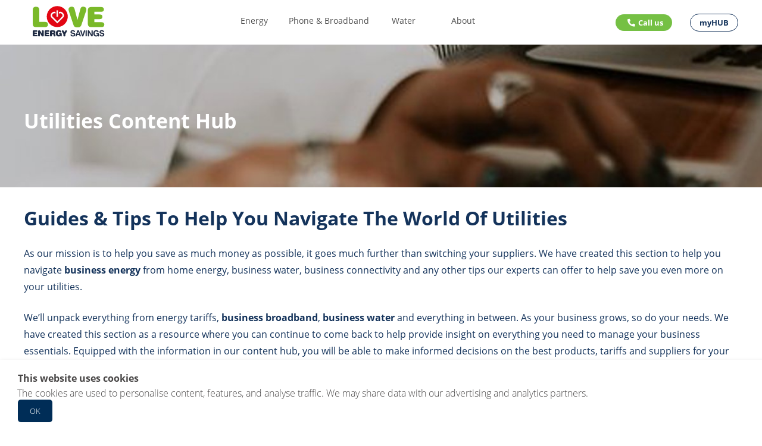

--- FILE ---
content_type: text/html; charset=utf-8
request_url: https://www.loveenergysavings.com/content-hub/
body_size: 61031
content:



<!doctype html>
<html lang="en-gb" dir="ltr">
<head >
    <!-- begin Convert Experiences code--><script type="text/javascript" src="//cdn-4.convertexperiments.com/v1/js/10043487-10045069.js?environment=production"></script><!-- end Convert Experiences code -->


<meta name="google-site-verification" content="CaZOaUot0bV9yeC7jWuRfJER_NJiheYFVt2h5GNDfjU" />
<script src="https://analytics.ahrefs.com/analytics.js" data-key="YRB0bfSRAyNwCB7E9cRMcA" async></script>

<style>
.btn-rounded, .btn-date
{
max-width: 250px!important;
}
.USP {
 padding: 10px!important;
width: 90%!important;
margin-left: 0px!important;
}
.cookiesBanner
{
padding: 5px!important;
}
.dcf-table tbody tr:hover {
  background-color: #E8F6F7 !important;
  transition: background-color 0.3s ease-in-out;
}

.dcf-table tbody tr:hover p,
.dcf-table tbody tr:hover strong {
  font-weight: 700;

}

.dcf-table tbody tr:hover a {
  color: #21A479 !important;
  transform: scale(1.05);
  font-weight: 700;
}
.btn.btn-date{

  transition: color 0.3s ease, border-color 0.3s ease, background-color 0.3s ease;

}


.btn.btn-date::after {
  content: "";
  position: absolute;
  width: 0;
  height: 100%;
  top: 0;
  left: 0;
  background-color: #173f74; 
   transition: width 0.3s ease;
  z-index: -1;
  border-radius: 30px;
}



.btn.btn-date:hover {
  color: #fff !important; 
  border-color: #007aff; 
  background-color: #007aff; 
transform: scale(1.05); 
}


.btn.btn-date span {
  color: inherit !important;
}


.btn-rounded:hover {
  transition: transform 0.3s ease-in-out;
}

.btn-rounded:hover {
  transform: scale(1.05); 
}

.btn-rounded, .btn-date {
    max-width: 250px!important;
}


}




</style>
    

    <meta charset="utf-8">
    <meta http-equiv="X-UA-Compatible" content="IE=edge,chrome=1">
    <meta name="viewport" content="width=device-width, initial-scale=1" />
    <title>Content Hub - Love Energy Savings</title>
    <meta name="description" content="" />
    <meta name="keywords" content="" />
    <link rel="canonical" href="https://www.loveenergysavings.com/content-hub/" />

    <link rel="manifest" href="/manifest.json" />
        <link rel="shortcut icon" href="/media/qlzokj4a/favicon.ico" />

        <link rel="apple-touch-icon" sizes="180x180" href="/media/v0mk3xgu/les-180x180.png">
    <meta name="theme-color" content="#002c5f">

    <meta property="og:type" content="website" />
    <meta property="og:locale" content="en_GB" />
    <meta property="og:title" content="Content Hub" />
    <meta property="og:description" content="" />
    <meta property="og:url" content="https://www.loveenergysavings.com/content-hub/" />
    <meta property="og:site_name" content="Love Energy Savings" />
    <meta property="og:image" content="" />

    <meta property="twitter:card" content="summary" />
    <meta property="twitter:site" content="@bizenergyuk" />
    <meta property="twitter:title" content="Content Hub" />
    <meta property="twitter:description" content="" />
    <meta property="twitter:image" content="" />

    <link rel="preload" as="font" type="font/woff2" crossorigin="anonymous" href="/site-assets/fonts/fa/fa-solid-900.woff2" />
    <link rel="preload" as="font" type="font/woff2" crossorigin="anonymous" href="/site-assets/fonts/open-sans-v18-latin-regular.woff2" />

        <meta name="robots" content="index, follow">

    <style>@font-face{font-display:swap;font-family:"Open Sans";font-style:normal;font-weight:300;src:url("/site-assets/fonts/open-sans-v18-latin-300.eot");src:local(""),url("/site-assets/fonts/open-sans-v18-latin-300.eot?#iefix") format("embedded-opentype"),url("/site-assets/fonts/open-sans-v18-latin-300.woff2") format("woff2"),url("/site-assets/fonts/open-sans-v18-latin-300.woff") format("woff"),url("./site-assets/fonts/open-sans-v18-latin-300.ttf") format("truetype"),url("/site-assets/fonts/open-sans-v18-latin-300.svg#OpenSans") format("svg")}@font-face{font-display:swap;font-family:"Open Sans";font-style:normal;font-weight:400;src:url("/site-assets/fonts/open-sans-v18-latin-regular.eot");src:local("Open Sans Regular"),local("OpenSans-Regular"),url("/site-assets/fonts/open-sans-v18-latin-regular.eot?#iefix") format("embedded-opentype"),url("/site-assets/fonts/open-sans-v18-latin-regular.woff2") format("woff2"),url("/site-assets/fonts/open-sans-v18-latin-regular.woff") format("woff"),url("/site-assets/fonts/open-sans-v18-latin-regular.ttf") format("truetype"),url("/site-assets/fonts/open-sans-v18-latin-regular.svg#OpenSans") format("svg")}@font-face{font-display:swap;font-family:"Open Sans";font-style:normal;font-weight:600;src:url("/site-assets/fonts/open-sans-v18-latin-600.eot");src:local("Open Sans SemiBold"),local("OpenSans-SemiBold"),url("/site-assets/fonts/open-sans-v18-latin-600.eot?#iefix") format("embedded-opentype"),url("/site-assets/fonts/open-sans-v18-latin-600.woff2") format("woff2"),url("/site-assets/fonts/open-sans-v18-latin-600.woff") format("woff"),url("/site-assets/fonts/open-sans-v18-latin-600.ttf") format("truetype"),url("/site-assets/fonts/open-sans-v18-latin-600.svg#OpenSans") format("svg")}@font-face{font-display:swap;font-family:"Open Sans";font-style:normal;font-weight:700;src:url("/site-assets/fonts/open-sans-v18-latin-700.eot");src:local("Open Sans Bold"),local("OpenSans-Bold"),url("/site-assets/fonts/open-sans-v18-latin-700.eot?#iefix") format("embedded-opentype"),url("/site-assets/fonts/open-sans-v18-latin-700.woff2") format("woff2"),url("/site-assets/fonts/open-sans-v18-latin-700.woff") format("woff"),url("/site-assets/fonts/open-sans-v18-latin-700.ttf") format("truetype"),url("/site-assets/fonts/open-sans-v18-latin-700.svg#OpenSans") format("svg")}h1{font-size:2.125rem;font-weight:700;line-height:1.875rem;font-family:"Open Sans"}@media only screen and (min-width: 813px){h1{font-size:2.125rem;font-weight:700;line-height:2.5rem}}h2{font-size:1.375rem;font-weight:700;font-family:"Open Sans"}@media only screen and (min-width: 813px){h2{font-size:1.75rem;font-weight:700}}h3{font-size:1.125rem;font-weight:700;font-family:"Open Sans"}@media only screen and (min-width: 813px){h3{font-size:1.5rem;font-weight:700}}h4{font-size:1.0625rem;font-weight:700;font-family:"Open Sans"}@media only screen and (min-width: 813px){h4{font-size:1.375rem;font-weight:700}}h5{font-size:1rem;font-weight:700;font-family:"Open Sans"}@media only screen and (min-width: 813px){h5{font-size:1.25rem;font-weight:700}}p{font-size:1rem;font-weight:300}@media only screen and (min-width: 813px){p{font-size:1rem;font-weight:300}}/*! purgecss start ignore */.t--blue .rte{color:#fff}.t--blue .rte h1,.t--blue .rte h2,.t--blue .rte h3,.t--blue .rte h4,.t--blue .rte h5{color:#fff}.t--blue .rte a{color:#f13125}.t--blue .rte a:hover{color:#f13125}.t--green .rte{color:#fff}.t--green .rte h1,.t--green .rte h2,.t--green .rte h3,.t--green .rte h4,.t--green .rte h5{color:#fff}.t--green .rte a{color:#0b5327}.t--green .rte a:hover{color:#0b5327}.t--light-grey .rte{color:#0b5327}.t--light-grey .rte h1,.t--light-grey .rte h2,.t--light-grey .rte h3,.t--light-grey .rte h4,.t--light-grey .rte h5{color:#0b5327}.t--light-grey .rte a{color:#14335b}.t--light-grey .rte a:hover{color:#14335b}.t--navy .rte{color:#14335b}.t--navy .rte h1,.t--navy .rte h2,.t--navy .rte h3,.t--navy .rte h4,.t--navy .rte h5{color:#14335b}.t--navy .rte a{color:#14335b}.t--navy .rte a:hover{color:#14335b}/*! purgecss end ignore *//*! purgecss start ignore */.rte h1,.rte h2,.rte h3,.rte h4,.rte h5{color:#75c044}.rte h1+*,.rte h2+*,.rte h3+*,.rte h4+*,.rte h5+*{margin-top:1.9em}.rte p+*{margin-top:1.5em}.rte a{color:inherit}.rte ul{margin-left:30px;margin-bottom:30px;list-style:disc}.rte ol{margin-left:30px;margin-bottom:30px;list-style:decimal}.rte a{color:#75c044}.rte a:hover{color:#f13125}.rte .ticklist{padding-top:30px;list-style-type:none;margin:0}.rte .ticklist li{margin-bottom:15px;font-weight:700;position:relative;padding-left:40px}@media only screen and (min-width: 813px){.rte .ticklist li{font-size:120%}}.rte .ticklist li:before{content:"";position:absolute;top:6px;left:0;font-family:"font awesome 5 free"}.rte .list--double{display:flex;flex-wrap:wrap;justify-content:space-between}.rte .list--double li{width:48%;margin-bottom:15px}.rte .small{font-size:85%}.rte__trustpilot{float:right;text-align:center}.rte__trustpilot img{padding:0px !important}.rte img{padding:15px 0}@media only screen and (min-width: 813px){.rte img{padding:30px}}.rte img[style*="float: right;"]{padding:0 0 0 15px}@media only screen and (min-width: 813px){.rte img[style*="float: right;"]{padding:0 0 0 30px}}.rte img[style*="float: left;"]{padding:0 15px 0 0}@media only screen and (min-width: 813px){.rte img[style*="float: left;"]{padding:0 30px 0 0}}.rte .white{color:#fff}.rte .larger{font-size:120%}.table-responsive{min-height:.01%;overflow-x:auto}.table-responsive table{width:100%;max-width:100%;margin-bottom:20px;border-spacing:0px;font-weight:700}.table-responsive table>thead>tr>th,.table-responsive table>tbody>tr>td{border:0;border-right:solid 1px #333;padding:12px;text-align:center}.table-responsive table>thead>tr>th{background:#333;color:#fff}.table-responsive table>thead>tr>th:last-child,.table-responsive table>tbody>tr>td:last-child{border-right:0}.table-responsive table.table-striped>tbody>tr:nth-child(odd){background:#f9f9f9}.table-responsive table.table-striped>tbody>tr:nth-child(even){background:#fff}.supplier-comparison-container .chopped-section{overflow-y:hidden;max-height:580px}.supplier-comparison-container .click-to-expand{height:50px;display:flex;align-items:center;justify-content:center;border-radius:6px;background-color:#1f2942;color:#fff;font-size:20px;font-family:open sans;font-weight:400;cursor:pointer}.supplier-comparison-container .read-reviews{font-weight:400;text-decoration:underline;font-size:12px;color:#505050}.supplier-comparison-container .supplier_rating{text-align:center}.supplier-comparison-container .tick-green:after{font-family:"font awesome 5 free";content:"";font-size:1.5rem;font-weight:900;color:#75c044}.supplier-comparison-container .tick-grey:after{font-family:"font awesome 5 free";content:"";font-size:1.5rem;font-weight:900;color:#d3d3d3}.supplier-comparison-container .glyphicon:after{position:relative;top:3px;left:8px}.supplier-comparison-container .glyphicon-minus:after{font-family:"font awesome 5 free";content:"";font-size:1.5rem;font-weight:900;color:#fff}.supplier-comparison-container .glyphicon-plus:after{font-family:"font awesome 5 free";content:"";font-size:1.5rem;font-weight:900;color:#fff}.supplier-comparison-container .stars img{max-height:25px;width:auto}.supplier-comparison-container .supplierlist-mobile li{display:flex;flex-direction:column;align-items:center;padding:15px 5px 20px 5px}.supplier-comparison-container .supplierlist-mobile li:nth-child(2n){background:#f9f9f9}.supplier-comparison-container .supplierlist-mobile li .btn.btn-default{margin-top:15px}.supplier-comparison-container .supplierlist-desktop{display:none}@media only screen and (min-width: 813px){.supplier-comparison-container .supplierlist-desktop{display:block}.supplier-comparison-container .supplierlist-mobile{display:none}.supplier-comparison-container .stars img{max-height:30px}}/*! purgecss end ignore */.formfield{display:flex;align-items:flex-start}.formfield label{font-size:0.875rem;width:130px;margin-top:12px}@media only screen and (min-width: 813px){.formfield label{width:160px}}.formfield label span{font-size:85%;display:block}.formfield__input{width:100%;flex:1}.formfield__input--currency{position:relative}.formfield__input--currency:after{content:"£";color:#f29100;font-size:20px;position:absolute;top:50%;left:15px;transform:translateY(-50%)}.formfield__input .btn{border:0px;font-size:1rem;font-weight:700;margin:0 auto;display:block}@media only screen and (min-width: 813px){.formfield__input .btn{margin-left:160px}}.formfield__input .squarebtn{border:0px;padding:20px;border-radius:5px;font-weight:600;font-size:1rem;margin-left:160px}.formfield__input .addressbtn{margin-top:20px;margin-left:0}.formfield__input .addressList{margin-top:20px}.formfield__input input,.formfield__input select{width:100%;border:1px solid #d1d1d1;padding:10px 10px 10px 15px;box-sizing:border-box;outline:0;background-color:#fff;font-size:16px}.formfield__input input:focus,.formfield__input select:focus{border:1px solid}.formfield__input select{-webkit-appearance:none;appearance:none;background:#fff url(/site-assets/images/icons/arrow.svg) 95% center/auto 8px no-repeat;padding-right:40px}.formfield__input textarea{font-family:"Open Sans";width:100%;border:1px solid #d1d1d1;padding:10px 10px 10px 15px;box-sizing:border-box;outline:0;background-color:#fff;font-size:16px}.formfield__input.radio-buttons{display:flex;flex-wrap:wrap;justify-content:space-between;align-items:start}.formfield__input.radio-buttons input{position:absolute;opacity:0;width:0;height:0}.formfield__input.radio-buttons label{border-radius:5px;background-color:#fff;max-width:170px;width:47%;height:35px;text-align:center;cursor:pointer;padding:10px;box-sizing:border-box;font-weight:400;margin:0;display:flex;align-items:center;justify-content:center}.formfield__input.radio-buttons label:hover{background-color:#eee}.formfield__input.radio-buttons input:checked+label{border:2.5px solid #4493ff}.formfield__input.field-error input,.formfield__input.field-error select{border:1px solid #c80000}.formfield__input.field-error .error-message{background-color:#c80000;border-radius:5px;color:#fff;padding:5px;margin-top:3px;line-height:1.1em}/*! purgecss start ignore */.sb--les .icon{--colour-blue: #75c044 !important}.sb--les .rte h1,.sb--les .rte h2,.sb--les .rte h3,.sb--les .rte h4,.sb--les .rte h5,.sb--les .rte a{color:#75c044}.sb--les .accordion__maintitle,.sb--les .accordion__title{color:#75c044}.sb--lws .icon{--colour-blue: #00aeef !important}.sb--lws .rte h1,.sb--lws .rte h2,.sb--lws .rte h3,.sb--lws .rte h4,.sb--lws .rte h5,.sb--lws .rte a{color:#00aeef}.sb--lws .accordion__maintitle,.sb--lws .accordion__title{color:#00aeef}.sb--lds .icon{--colour-blue: #fcc723 !important}.sb--lds .rte h1,.sb--lds .rte h2,.sb--lds .rte h3,.sb--lds .rte h4,.sb--lds .rte h5,.sb--lds .rte a{color:#fcc723}.sb--lds .accordion__maintitle,.sb--lds .accordion__title{color:#fcc723}.sb--lts .icon{--colour-blue: #ef7d00 !important}.sb--lts .rte h1,.sb--lts .rte h2,.sb--lts .rte h3,.sb--lts .rte h4,.sb--lts .rte h5,.sb--lts .rte a{color:#ef7d00}.sb--lts .accordion__maintitle,.sb--lts .accordion__title{color:#ef7d00}.sb--lis .icon{--colour-blue: #81398a !important}.sb--lis .rte h1,.sb--lis .rte h2,.sb--lis .rte h3,.sb--lis .rte h4,.sb--lis .rte h5,.sb--lis .rte a{color:#81398a}.sb--lis .accordion__maintitle,.sb--lis .accordion__title{color:#81398a}.sb--lbs .icon{--colour-blue: #00868b !important}.sb--lbs .rte h1,.sb--lbs .rte h2,.sb--lbs .rte h3,.sb--lbs .rte h4,.sb--lbs .rte h5,.sb--lbs .rte a{color:#00868b}.sb--lbs .accordion__maintitle,.sb--lbs .accordion__title{color:#00868b}/*! purgecss end ignore *//*! purgecss start ignore */.headerQuote .twoCol .col{position:relative}@media only screen and (min-width: 813px){.headerQuote .twoCol .requestAQuote{position:absolute;top:-30px;left:0px;z-index:2}}.headerQuotepost .twoCol .col+.col img{max-width:50%;padding-top:100px}.header-index-b .cPictureHeader{position:relative}.header-index-b .cPictureHeader .content h1{color:#14335b}.header-index-b .cPictureHeader .content p{color:#474545;font-weight:600}.header-index-b .cPictureHeader .content ul.ticks{padding-top:15px;list-style:none;margin:0}.header-index-b .cPictureHeader .content ul.ticks li{background:url(/site-assets/images/icons/tick.svg) no-repeat;padding-left:40px;background-size:30px;background-position:left center;color:#14335b;height:28px}.header-index-b .cPictureHeader .content ul.ticks li h2{font-size:1.0625rem}.header-index-b .cPictureHeader .content ul.ticks li p{margin-top:0;position:relative;top:2px;margin-top:10px}.header-index-b .cPictureHeader .cPictureHeader__img.img-m-r{width:auto;min-height:auto}.header-index-b .cPictureHeader .hidden-phone{display:none}.header-index-b .cPictureHeader .hidden-desktop{display:block}@media only screen and (min-width: 813px){.header-index-b .cPictureHeader .hidden-phone{display:block}.header-index-b .cPictureHeader .hidden-desktop{display:none}.header-index-b .cPictureHeader picture{max-width:59%}.header-index-b .cPictureHeader .rte{width:45%}}.other-business-container .keypointList{padding:0px 20px}.other-business-container .keypointList ul li{border-radius:3px;box-shadow:0 0 4px 0 #959595;background-color:#f9f9f9;padding:15px;margin:8px 12px}.other-business-container .keypointList ul li p{font-size:18px;position:relative;top:10px;width:65%;float:right}.other-business-container .keypointList ul li p a{color:#14335b}.other-business-container .keypointList .swiper-slide{width:auto;height:55px}.other-business-container .keypointList .swiper-slide .icon{float:left;margin-left:8%;height:57px;width:52px;--colour-blue: rgb(11, 83, 39);margin-bottom:4px}.other-business-container .keypointList .swiper-slide img{height:52px;float:left;margin-left:8%}@media only screen and (min-width: 813px){.other-business-container .keypointList ul li{margin:5px 12px}.other-business-container .keypointList ul li p{float:none;width:100%;top:0px;font-size:15px}.other-business-container .keypointList .swiper-slide{min-height:85px;height:initial}.other-business-container .keypointList .swiper-slide .icon{float:none;margin-left:0}.other-business-container .keypointList .swiper-slide img{float:none;margin-left:0;margin-bottom:7px}}.curve-mask-over .curve-down,.curve-mask-vis .curve-down,.curve-mask .curve-down,.curve-mask-over .curve-up,.curve-mask-vis .curve-up,.curve-mask .curve-up{position:relative;width:120%;margin-left:-10%;margin-right:10%;overflow:hidden;padding-top:15px;padding-bottom:15px}.curve-mask-over .curve-down .cn,.curve-mask-vis .curve-down .cn,.curve-mask .curve-down .cn,.curve-mask-over .curve-up .cn,.curve-mask-vis .curve-up .cn,.curve-mask .curve-up .cn{width:80%;margin:0 auto}.curve-mask-over .curve-up,.curve-mask-vis .curve-up,.curve-mask .curve-up{border-top-left-radius:200vh 20vh;-moz-border-top-left-radius:200vh 20vh;-webkit-border-top-left-radius:200vh 20vh;border-top-right-radius:200vh 20vh;-moz-border-top-right-radius:200vh 20vh;-webkit-border-top-right-radius:200vh 20vh}.curve-mask-over .curve-down,.curve-mask-vis .curve-down,.curve-mask .curve-down{border-bottom-left-radius:200vh 20vh;-moz-border-bottom-left-radius:200vh 20vh;-webkit-border-bottom-left-radius:200vh 20vh;border-bottom-right-radius:200vh 20vh;-moz-border-bottom-right-radius:200vh 20vh;-webkit-border-bottom-right-radius:200vh 20vh}.curve-mask{width:100%;overflow:hidden}.curve-mask-vis{width:100%;overflow-y:visible;overflow-x:clip;margin-bottom:60px}.curve-mask-vis .curve-up{overflow:visible}.curve-mask-vis .curve-down{overflow:visible}.curve-mask-over{width:100%;overflow-y:visible;overflow-x:clip;margin-bottom:150px}@media only screen and (min-width: 560px){.curve-mask-over{margin-bottom:210px}}@media only screen and (min-width: 813px){.curve-mask-over{margin-bottom:110px}}.curve-mask-over .curve-up{overflow:visible}@media only screen and (min-width: 813px){.curve-mask-over .curve-up{min-height:150px}}.curve-mask-over .curve-up .cn{padding:0px 30px}@media only screen and (min-width: 813px){.curve-mask-over .curve-up .cn{padding:90px 30px}}.curve-mask-over .curve-down{overflow:visible}@media only screen and (min-width: 813px){.curve-mask-over .curve-down{margin-bottom:200px}}.curve-mask-over .curve-down .cn{width:80%;margin:0 auto;padding:0px 30px}@media only screen and (min-width: 813px){.curve-mask-over .curve-down .cn{padding:90px 30px}}.green-separator{width:125px;height:1px;background:#00df96;margin:30px auto;border:2px solid #00df96;border-radius:4px}@media only screen and (min-width: 813px){.green-separator{margin:30px 0}}.green-separator.center{margin:30px auto}.green-separator.right{margin:30px auto 30px auto}@media only screen and (min-width: 813px){.green-separator.right{margin:30px 0 30px auto}}.t--navy .rte p{font-weight:500;margin-top:1.5em;line-height:1.8}.t--navy h1{line-height:1.2}.t--navy h2{font-size:2rem}.t--navy a{font-weight:bold}.t--navy a:visited{color:#14335b}.t--navy .col{text-align:center}.t--navy .col h2.right,.t--navy .col p.right{text-align:center}@media only screen and (min-width: 813px){.t--navy .col{text-align:inherit}.t--navy .col h2.right,.t--navy .col p.right{text-align:right}}.t--navy .title{font-size:20px;margin-bottom:30px}@media only screen and (min-width: 813px){.t--navy .title{font-size:2rem}}.t--navyb h1,.t--navyb h2,.t--navyb h3{color:#14335b;line-height:1.1}.t--navyb h1{font-size:40px}.t--navyb h2{font-size:20px}.t--navyb p{color:#14335b;font-weight:500;line-height:1.4}.t--navyb .rte h1+*{margin-top:30px}.t--navyb .rte p{margin-top:30px}.t--navyb .btn.btn-white{color:#14335b !important;background-color:#fff;border:3px solid #14335b}.t--navyb .btn.btn-white:hover{background-color:#14335b;color:#fff !important}@media only screen and (min-width: 560px){.t--navyb h1{font-size:50px}}.text-bold{font-weight:bold}.color-navy{color:#16335b}.color-orange{color:#ef7d00}.color-lime{color:#8abd49}.color-clean-red{color:#f13225}.color-blue{color:#4493ff}.color-lp-turquoise{color:#00abc8}.color-green{color:#75c044}.color-clean-purple{color:#de61f0}.color-clean-dark-green{color:#308f3d}.color-clean-turquoise{color:#4196b7}.color-lp-light-green{color:#7fb827}.color-lp-dark-green{color:#009b4b}.color-lp-light-blue{color:#5ccbec}.color-lp-light-mint{color:#6ee5b9}.color-lp-blue{color:#0066b3}.color-lp-cobalt-blue{color:#64b4f5}.color-lp-violet{color:#ca3c8b}.color-lp-lime{color:#a6d155}.color-lp-red{color:#da0149}.color-lp-light-red{color:#f1471c}.color-lp-orange{color:#f4b946}.bg-lime{background:#8abd49;border:2px solid #8abd49}.bg-clean-red{background:#f13225;border:2px solid #f13225}.bg-blue{background:#4493ff;border:2px solid #4493ff}.bg-lp-turquoise{background:#00abc8;border:2px solid #00abc8}.bg-clean-purple{background:#de61f0;border:2px solid #de61f0}.bg-clean-dark-green{background:#308f3d;border:2px solid #308f3d}.bg-clean-turquoise{background:#4196b7;border:2px solid #4196b7}.bg-lp-light-green{background:#7fb827;border:2px solid #7fb827}.bg-lp-dark-green{background:#009b4b;border:2px solid #009b4b}.bg-lp-blue{background:#0066b3;border:2px solid #0066b3}.bg-lp-cobalt-blue{background:#64b4f5;border:2px solid #64b4f5}.bg-lp-light-blue{background:#5ccbec;border:2px solid #5ccbec}.bg-lp-light-mint{background:#6ee5b9;border:2px solid #6ee5b9}.bg-lp-violet{background:#ca3c8b;border:2px solid #ca3c8b}.bg-lp-lime{background:#a6d155;border:2px solid #a6d155}.bg-lp-red{background:#da0149;border:2px solid #da0149}.bg-lp-light-red{background:#f1471c;border:2px solid #f1471c}.bg-lp-orange{background:#f4b946;border:2px solid #f4b946}.align-center{text-align:center !important}.align-left{text-align:left}/*! purgecss end ignore */*{margin:0;padding:0}html{font-size:16px}body{font-family:"Open Sans";color:#474545;font-size:1rem;font-weight:300}@media only screen and (min-width: 813px){body{font-size:1rem;font-weight:300}}a{text-decoration:none}ul,ol{list-style:none}img{max-width:100%;height:auto}nav.navmenu .badge{margin-left:10px}@media only screen and (max-width: 911px){nav.navmenu{position:fixed;top:0px;left:0;background-color:#fff;height:100%;width:100%;overflow-y:auto;z-index:100;transform-origin:0% 0%;transform:translate(calc(-100% - 15px), 0);transition:transform .5s cubic-bezier(0.77, 0.2, 0.05, 1)}nav.navmenu.open{transform:translate(0, 0)}nav.navmenu .navmenu-list{padding:0 15px}nav.navmenu .navmenu-list .navmenu-list-item:not(:last-child),nav.navmenu .navmenu-list .submenu-list-item:not(:last-child),nav.navmenu .navmenu-list .sub2menu-list-item:not(:last-child){border-bottom:1px solid #ddd}nav.navmenu .navmenu-list .navmenu-list-item .navmenu-list-item-link,nav.navmenu .navmenu-list .navmenu-list-item .submenu-list-item-link,nav.navmenu .navmenu-list .navmenu-list-item .sub2menu-list-item-link{position:relative;padding:15px;display:flex;color:#14335b;font-weight:600;font-size:13px;text-align:left}nav.navmenu .navmenu-list .navmenu-list-item .navmenu-list-item-link:before,nav.navmenu .navmenu-list .navmenu-list-item .submenu-list-item-link:before,nav.navmenu .navmenu-list .navmenu-list-item .sub2menu-list-item-link:before{font-family:"font awesome 5 free";content:"";font-size:1rem;color:#00b67a;display:flex;align-items:center;position:relative;left:-10px}nav.navmenu .navmenu-list .navmenu-list-item .submenu,nav.navmenu .navmenu-list .navmenu-list-item .submenu .submenu-list .submenu-list-item .sub2menu,nav.navmenu .navmenu-list .navmenu-list-item .submenu-features{display:none}nav.navmenu .navmenu-list .navmenu-list-item.open .submenu,nav.navmenu .navmenu-list .navmenu-list-item .submenu .submenu-list .submenu-list-item.open .sub2menu{color:#474545;background-color:#fff;display:block;overflow:hidden;position:fixed;left:0;top:60px;width:100%;height:calc(100% - 60px);z-index:1;padding:0 15px;box-sizing:border-box;box-shadow:inset 0px 2px 4px rgba(0,0,0,.15)}nav.navmenu .navmenu-list .navmenu-list-item.open .submenu .submenu-goback,nav.navmenu .navmenu-list .navmenu-list-item.open .submenu .sub2menu-goback,nav.navmenu .navmenu-list .navmenu-list-item .submenu .submenu-list .submenu-list-item.open .sub2menu .submenu-goback,nav.navmenu .navmenu-list .navmenu-list-item .submenu .submenu-list .submenu-list-item.open .sub2menu .sub2menu-goback{display:flex;padding:15px 0 15px 15px;font-weight:500;border-bottom:1px solid #ddd;cursor:pointer}nav.navmenu .navmenu-list .navmenu-list-item.open .submenu .submenu-goback:before,nav.navmenu .navmenu-list .navmenu-list-item.open .submenu .sub2menu-goback:before,nav.navmenu .navmenu-list .navmenu-list-item .submenu .submenu-list .submenu-list-item.open .sub2menu .submenu-goback:before,nav.navmenu .navmenu-list .navmenu-list-item .submenu .submenu-list .submenu-list-item.open .sub2menu .sub2menu-goback:before{font-family:"font awesome 5 free";content:"";font-size:1rem;color:#14335b;display:flex;align-items:center;position:relative;left:-10px;transform:rotate(180deg)}nav.navmenu .navmenu-list .navmenu-list-item.open .submenu .submenu-title,nav.navmenu .navmenu-list .navmenu-list-item.open .submenu .sub2menu-title,nav.navmenu .navmenu-list .navmenu-list-item .submenu .submenu-list .submenu-list-item.open .sub2menu .submenu-title,nav.navmenu .navmenu-list .navmenu-list-item .submenu .submenu-list .submenu-list-item.open .sub2menu .sub2menu-title{display:block;font-weight:700;border-bottom:5px solid #75c044;padding:15px 0;text-align:left;color:#474545}nav.navmenu .navmenu-list .navmenu-list-item.open .submenu .submenu-item,nav.navmenu .navmenu-list .navmenu-list-item .submenu .submenu-list .submenu-list-item.open .sub2menu .submenu-item{padding:15px;border-bottom:1px solid #eee}nav.navmenu .navmenu-list .myhub-list-item{display:flex;padding:15px 0}}@media only screen and (min-width: 912px){nav.navmenu .submenu-goback,nav.navmenu .sub2menu-goback,nav.navmenu .submenu-title,nav.navmenu .sub2menu-title{display:none}nav.navmenu .navmenu-list{display:flex;margin:0}nav.navmenu .navmenu-list .navmenu-list-item{display:flex;min-height:75px;min-width:100px;align-items:center;justify-content:center;box-sizing:border-box;border-bottom:7px solid rgba(0,0,0,0);z-index:10;padding:0 8px}nav.navmenu .navmenu-list .navmenu-list-item .navmenu-list-item-link{color:#515151;font-size:14px;font-weight:400;width:100%;height:100%;display:flex;align-items:center;justify-content:center}nav.navmenu .navmenu-list .navmenu-list-item .submenu{display:none}nav.navmenu .navmenu-list .navmenu-list-item:hover{background-color:#eee;border-bottom:7px solid #75c044}nav.navmenu .navmenu-list .navmenu-list-item:hover .submenu{background-color:#fff;position:absolute;display:flex;top:73px;left:0;width:100%;min-height:430px;box-sizing:border-box;box-shadow:inset 0px 2px 4px rgba(0,0,0,.3)}nav.navmenu .navmenu-list .navmenu-list-item:hover .submenu:before{content:"";position:absolute;z-index:-1;top:200px;left:0;width:100%;height:2000px;box-sizing:border-box;background-color:rgba(0,0,0,.3);pointer-events:none}nav.navmenu .navmenu-list .navmenu-list-item:hover .submenu .submenu-inner{padding:13px;max-width:1200px;margin:0 auto;display:flex;width:100%}nav.navmenu .navmenu-list .navmenu-list-item:hover .submenu .submenu-inner .submenu-list{width:310px}nav.navmenu .navmenu-list .navmenu-list-item:hover .submenu .submenu-inner .submenu-list .submenu-list-item:not(.has-sub2menu):not(:last-child) .submenu-list-item-link{border-bottom:1px solid #ddd}nav.navmenu .navmenu-list .navmenu-list-item:hover .submenu .submenu-inner .submenu-list .submenu-list-item:not(.has-sub2menu) .submenu-list-item-link{position:relative;display:flex;color:#14335b;font-weight:600;font-size:13px;padding:15px 0 15px 20px}nav.navmenu .navmenu-list .navmenu-list-item:hover .submenu .submenu-inner .submenu-list .submenu-list-item:not(.has-sub2menu) .submenu-list-item-link:hover{background-color:#eee}nav.navmenu .navmenu-list .navmenu-list-item:hover .submenu .submenu-inner .submenu-list .submenu-list-item:not(.has-sub2menu) .submenu-list-item-link:before{font-family:"font awesome 5 free";content:"";font-size:1rem;color:#00b67a;display:flex;align-items:center;position:relative;left:-10px}nav.navmenu .navmenu-list .navmenu-list-item:hover .submenu .submenu-inner .submenu-list .submenu-list-item.has-sub2menu .sub2menu-list-item{padding:0 0 0 20px;text-align:left}nav.navmenu .navmenu-list .navmenu-list-item:hover .submenu .submenu-inner .submenu-list .submenu-list-item.has-sub2menu .sub2menu-list-item:not(:last-child) .sub2menu-list-item-link{border-bottom:1px solid #ddd}nav.navmenu .navmenu-list .navmenu-list-item:hover .submenu .submenu-inner .submenu-list .submenu-list-item.has-sub2menu .sub2menu-list-item:last-child .sub2menu-list-item-link{padding:15px 0 5px 20px}nav.navmenu .navmenu-list .navmenu-list-item:hover .submenu .submenu-inner .submenu-list .submenu-list-item.has-sub2menu .submenu-list-item-link,nav.navmenu .navmenu-list .navmenu-list-item:hover .submenu .submenu-inner .submenu-list .submenu-list-item.has-sub2menu .sub2menu-list-item-link{position:relative;display:flex;color:#14335b;font-weight:600;font-size:13px}nav.navmenu .navmenu-list .navmenu-list-item:hover .submenu .submenu-inner .submenu-list .submenu-list-item.has-sub2menu .submenu-list-item-link{padding:15px 0 0 0}nav.navmenu .navmenu-list .navmenu-list-item:hover .submenu .submenu-inner .submenu-list .submenu-list-item.has-sub2menu .sub2menu-list-item-link{padding:15px 0 15px 20px}nav.navmenu .navmenu-list .navmenu-list-item:hover .submenu .submenu-inner .submenu-list .submenu-list-item.has-sub2menu .sub2menu-list-item-link:hover{background-color:#eee}nav.navmenu .navmenu-list .navmenu-list-item:hover .submenu .submenu-inner .submenu-list .submenu-list-item.has-sub2menu .sub2menu-list-item-link:before{font-family:"font awesome 5 free";content:"";font-size:1rem;color:#00b67a;display:flex;align-items:center;position:relative;left:-10px}nav.navmenu .navmenu-list .navmenu-list-item:hover .submenu .submenu-inner .submenu-features{width:calc(100% - 310px)}nav.navmenu .navmenu-list .navmenu-list-item:hover .submenu .submenu-inner .submenu-features .rte{width:100%;padding:0 0 0 20px}nav.navmenu .navmenu-list .navmenu-list-item:hover .submenu .submenu-inner .submenu-features .grey-panel{background-color:#eee;margin:20px auto 0 auto;padding:15px;box-shadow:0px 4px 4px rgba(0,0,0,.14);width:100%;max-width:600px}nav.navmenu .navmenu-list .navmenu-list-item:hover .submenu .submenu-inner .submenu-features .grey-panel p{font-weight:700;font-size:14px;max-width:340px;margin:0 auto}nav.navmenu .navmenu-list .navmenu-list-item:hover .submenu .submenu-inner .submenu-features .grey-panel .features-red-btn{background-color:#f13125;color:#fff;font-size:14px;font-weight:700;outline:none;border:0px;display:inline-block;transition:background-color .3s ease;margin-top:10px;padding:10px 25px 10px 25px;line-height:100%;font-weight:700;-webkit-appearance:none;border-radius:30px;cursor:pointer}nav.navmenu .navmenu-list .navmenu-list-item:hover .submenu .submenu-inner .submenu-features .icon-features{display:flex;margin:40px auto 20px auto;width:100%;max-width:600px}nav.navmenu .navmenu-list .navmenu-list-item:hover .submenu .submenu-inner .submenu-features .icon-features .feature{box-sizing:border-box;padding:0 10px;width:33.333%;display:flex;flex-direction:column;align-items:center}nav.navmenu .navmenu-list .navmenu-list-item:hover .submenu .submenu-inner .submenu-features .icon-features .feature img{height:30px;padding:0}nav.navmenu .navmenu-list .navmenu-list-item:hover .submenu .submenu-inner .submenu-features .icon-features .feature p{margin-top:20px;font-weight:700;font-size:14px;color:#14335b}}.callmenu.open .callmenu-mobile{transform:translate(0, 0)}.callmenu .callmenu-mobile{position:fixed;box-sizing:border-box;top:0;left:0;padding:0 15px;height:100%;width:100%;overflow-y:auto;z-index:100;transform-origin:0% 0%;transform:translate(calc(-100% - 15px), 0);transition:transform .5s cubic-bezier(0.77, 0.2, 0.05, 1);background-color:#fff}@media only screen and (min-width: 912px){.callmenu .callmenu-mobile{display:none}}.callmenu .callmenu-mobile .callmenu-top-bar{padding:15px 0;display:flex;justify-content:space-between;align-items:center}.callmenu .callmenu-mobile .callmenu-top-bar .top-bar-logo{max-width:80px;width:50%}.callmenu .callmenu-mobile .callmenu-top-bar .menu-close{border:0px;background-color:rgba(0,0,0,0);font-size:30px;color:#14335b}.callmenu .callmenu-mobile .callmenu-top-bar svg{max-width:100px;height:40px}.callmenu .callmenu-mobile .callmenu-list .callmenu-list-item{border-bottom:1px solid #ddd}.callmenu .callmenu-mobile .callmenu-list .callmenu-list-item .callmenu-list-item-link{position:relative;padding:15px 0;display:flex;justify-content:space-between;color:#14335b;font-weight:600;font-size:13px;text-align:left;cursor:pointer}.callmenu .callmenu-mobile .callmenu-list .callmenu-list-item .callmenu-list-item-link:after{font-family:"font awesome 5 free";content:"";font-size:1rem;color:#00b67a;display:flex;align-items:center;position:relative;left:-10px}.callmenu .callmenu-mobile .callmenu-list .callmenu-list-item .submenu{display:none}.callmenu .callmenu-mobile .callmenu-list .callmenu-list-item .submenu.open{color:#474545;background-color:#fff;display:block;overflow:hidden;position:fixed;left:0;top:60px;width:100%;height:calc(100% - 60px);z-index:1;padding:0 15px;box-sizing:border-box;box-shadow:inset 0px 2px 4px rgba(0,0,0,.15)}.callmenu .callmenu-mobile .callmenu-list .callmenu-list-item .submenu.open .submenu-title-row{display:flex;position:relative;justify-content:center;border-bottom:5px solid #75c044}.callmenu .callmenu-mobile .callmenu-list .callmenu-list-item .submenu.open .submenu-title-row .submenu-goback{display:inline-flex;position:absolute;left:0;padding:15px 0 15px 15px;font-weight:500;cursor:pointer}.callmenu .callmenu-mobile .callmenu-list .callmenu-list-item .submenu.open .submenu-title-row .submenu-goback:before{font-family:"font awesome 5 free";content:"";font-size:1rem;color:#14335b;display:flex;align-items:center;position:relative;left:-10px;transform:rotate(180deg)}.callmenu .callmenu-mobile .callmenu-list .callmenu-list-item .submenu.open .submenu-title-row .submenu-title{font-weight:700;padding:15px 0;text-align:left;color:#474545}@media only screen and (min-width: 912px){.callmenu.open .callmenu-desktop{display:flex}}.callmenu .callmenu-desktop{display:none;position:absolute;top:75px;left:0;width:100%;z-index:100}.callmenu .callmenu-desktop .callmenu-overlay{position:absolute;z-index:1;top:200px;left:0;height:2000px;width:100%;box-sizing:border-box;background-color:rgba(0,0,0,.3)}.callmenu .callmenu-desktop .callmenu-menu{position:relative;z-index:2;width:100%;background-color:#fff;box-sizing:border-box;box-shadow:inset 0px 2px 4px rgba(0,0,0,.3)}.callmenu .callmenu-desktop .callmenu-menu .cn{padding-top:20px;padding-bottom:20px;align-items:flex-start;height:calc(100% - 40px)}.callmenu .callmenu-desktop .callmenu-menu .cn .callmenu-desktop-intro,.callmenu .callmenu-desktop .callmenu-menu .cn .callmenu-item{width:33.333%;box-sizing:border-box}.callmenu .callmenu-desktop .callmenu-menu .cn .callmenu-item{height:100%}.callmenu .callmenu-desktop .callmenu-menu .cn .callmenu-item:last-child{border-left:2px solid #16335b;margin-left:10px;padding-left:10px}.callmenu .callmenu-desktop .callmenu-menu .cn .callmenu-item .callmenu-item-title{font-weight:700}.callmenu .rte .callmenu-general.greybg{background-color:#f9f9f9;padding:20px}.callmenu .rte .callmenu-general .discuss{color:#16335b;font-weight:400}.callmenu .rte .callmenu-general .open-times{font-weight:700}.callmenu .rte .callmenu-general .open-times:not(.closed){color:#00b67a}.callmenu .rte .callmenu-general .open-times.closed{color:#fca600}.callmenu .rte .callmenu-general .btn-call-cta{display:block;padding:15px 30px;background-color:#4493ff;border-radius:25px;color:#fff;font-weight:700;margin-left:auto;margin-right:auto;width:fit-content}.callmenu .rte .callmenu-general .btn-quote-cta{display:block;padding:15px 30px;background-color:#f13225;border-radius:25px;color:#fff;font-weight:700;margin-left:auto;margin-right:auto;width:fit-content}.callmenu .rte .callmenu-general .call-cta-link{display:block;font-weight:700;color:#4493ff;text-decoration:underline;font-size:20px}.callmenu .rte .callmenu-general .book-callback{display:block;font-weight:700;color:#16335b;text-decoration:underline}.callmenu .rte .opentimes-box{background-color:#f9f9f9;padding:10px}.callmenu .rte .opentimes-box .opentimes-list{margin:0}.callmenu .rte .opentimes-box .opentimes-list li{display:flex;justify-content:space-between;margin-top:10px}.callmenu .rte .opentimes-box .opentimes-list li span{width:50%;text-align:left}.callmenu .rte .opentimes-box .opentimes-list li span:first-child{margin-right:10px}.scrollHeader{display:none !important}@media only screen and (min-width: 813px){.scrollHeader{position:fixed !important}}.scrollHeader{top:0;left:0;right:0;transition:transform .3s ease;z-index:99;transform:translateY(-100%);overflow:hidden;align-items:stretch}.scrollHeader.open{transform:translateY(0)}.mvh{padding:15px;display:flex;justify-content:space-between;align-items:center}.mvh .headerLogo{max-width:80px;width:50%}.mvh .close{border:0px;background-color:rgba(0,0,0,0);font-size:30px;color:#14335b}.mvh .close span{display:none}.mvh .smallLogo{height:40px}@media only screen and (min-width: 912px){.mvh{display:none}}@media only screen and (min-width: 912px){header .mobile-only{display:none}}header .desktop-only{display:none}@media only screen and (min-width: 912px){header .desktop-only{display:initial}}header .cn{display:flex;align-items:center;justify-content:space-between;padding-top:15px;padding-bottom:15px}@media only screen and (min-width: 912px){header .cn{padding-top:0;padding-bottom:0;align-items:baseline}}header .cn.align-center{align-items:center}header .cn .rhs{display:flex;align-items:center}header .cn .rhs .trustpilot{max-width:150px}@media only screen and (min-width: 813px){header .cn .rhs .trustpilot{max-width:100%}}header .menuToggle{border:0px;background-color:rgba(0,0,0,0);font-size:30px;width:30px}@media only screen and (min-width: 912px){header .menuToggle{display:none}}header .menuToggle .fa-bars{display:block}header .menuToggle .fa-times{display:none}header .menuToggle.open .fa-bars{display:none}header .menuToggle.open .fa-times{display:block}header .headerLogo{max-width:90px}header .headerLogo.mtb-5{margin:5px 0}header .headerLogo.mt-10{margin-top:9px}header .headerLogo svg,header .headerLogo img{width:100px;height:40px}@media only screen and (min-width: 1000px){header .headerLogo{max-width:130px;width:130px}header .headerLogo svg,header .headerLogo img{width:150px;height:60px}}header .call{text-align:right;color:#75c044;padding-right:10px}header .call a{color:inherit}header .call a.color-navy{color:#16335b}header .call__number{display:none}@media only screen and (min-width: 912px){header .call__number{display:block;transition:color .3s ease-in;font-size:22px;font-weight:700}header .call__number:hover{color:#f13125}}header .call.align-center{text-align:center;flex-direction:row;display:flex;align-items:center;column-gap:10px}@media only screen and (min-width: 912px){header .call.align-center{flex-direction:column}}header .call.align-center .call__call{background:#14335b;color:#fff;margin-right:10px;padding:5px 15px;border-radius:15px;font-size:13px;position:relative;display:flex;align-items:center;justify-content:center}@media only screen and (min-width: 912px){header .call.align-center .call__call{display:none}}header .call.align-center .call__call:after{content:"Call";font-weight:500;padding-left:7px}header .call .opening-hours{font-size:10px;font-weight:500;max-width:110px}@media only screen and (min-width: 912px){header .call .opening-hours{font-size:12px;max-width:150px}}header .callmenu-button{background:#75c044;color:#fff;margin-right:10px;padding:5px 15px;border-radius:20px;font-size:13px;font-weight:700;position:relative;display:flex;align-items:center;justify-content:center;cursor:pointer}header .callmenu-button span{margin-left:5px}header .my-hub-btn{border:1px solid #14335b;padding:5px 15px;border-radius:20px;color:#14335b;border-radius:20px;font-size:13px;font-weight:700;cursor:pointer}@media only screen and (min-width: 912px){header .my-hub-btn{margin-left:20px}}footer{font-size:0.8125rem;font-weight:300;color:#474545}footer p{font-size:inherit;color:inherit;text-align:center;margin-bottom:7.5px}@media only screen and (min-width: 813px){footer p{text-align:left}}footer a{color:inherit}footer a:hover{color:#f13125}footer h4{font-size:1.625rem;font-weight:300;margin-bottom:7.5px;text-align:center}@media only screen and (min-width: 813px){footer h4{text-align:left}}footer .pt{margin-top:15px}footer .footer__list{display:flex;flex-direction:column;text-align:center}footer .footer__list li{margin-bottom:7.5px}footer .footer__list--inline{flex-direction:row;flex-wrap:wrap;justify-content:center}footer .footer__list--inline li{margin-bottom:7.5px}footer .footer__list--inline li+li{margin-left:15px}@media only screen and (min-width: 813px){footer .footer__list{flex-direction:row;text-align:left}footer .footer__list li+li{margin-left:15px}}footer .footer__row{display:flex;justify-content:center;flex-direction:column}@media only screen and (min-width: 813px){footer .footer__row{flex-direction:row-reverse;justify-content:space-between;align-items:center}}footer .footer__row+.footer__row{margin-top:30px}footer .footer--top .breadcrumb{margin-bottom:30px}@media only screen and (min-width: 813px){footer .footer--top .breadcrumb li+li:before{content:"/ "}}footer .footer--top .breadcrumb a{color:#75c044}footer .footer--top .breadcrumb a:hover{color:#f13125}footer .footer--top{color:#fff}footer .footer--top a{color:#fff}footer .footer--top a:hover{color:#75c044}footer .footer--bottom .social-links{display:flex;justify-content:center;margin-bottom:15px}@media only screen and (min-width: 813px){footer .footer--bottom .social-links{flex-wrap:nowrap;justify-content:right}}footer .footer--bottom .social-links li+li{margin-left:15px}footer .footer--bottom .social-links span{display:none}footer .footer--bottom .social-links svg{width:40px;height:40px;transition:opacity .3s ease-in}footer .footer--bottom .social-links svg:hover{opacity:.75}footer .footer--bottom .social-links .facebook svg{fill:#39579a}footer .footer--bottom .social-links .twitter svg{fill:#059ff5}footer .footer--bottom .social-links .linkedin svg{fill:#0076b7}footer.footer-landing-page-clean p{text-align:center}footer.footer-landing-page-clean .trustpilot{display:flex;flex-direction:column;align-items:center;margin-bottom:20px}footer.footer-landing-page-clean .trustpilot img{height:50px;margin-bottom:10px}footer.footer-landing-page-clean .footnotes p{font-size:12px;font-style:italic;color:#8b8b8b}footer.footer-landing-page-grey-bg{background-color:#f9f9f9}@media only screen and (min-width: 813px){footer.footer-landing-page-grey-bg .footer__row{flex-direction:row}}footer.footer-landing-page-grey-bg .footer__list{justify-content:space-between;width:100%;font-weight:700;font-size:14px;color:#16335b}footer.footer-landing-page-grey-bg .footer__list .badge{display:block;background-color:#4493ff;padding:3px 10px 5px 10px;max-width:fit-content;margin:0 auto}@media only screen and (min-width: 813px){footer.footer-landing-page-grey-bg .footer__list .badge{margin-left:-16px}}footer.footer-landing-page-grey-bg .footer-notes{line-height:30px}@media only screen and (min-width: 813px){footer.footer-landing-page-grey-bg .footer-notes{max-width:50%}}footer.footer-landing-page-grey-bg .footer-notes img{padding:20px 0}footer.footer-landing-page-grey-bg .footer-notes p{font-weight:400;color:#16335b;line-height:24px;text-align:left}footer.footer-landing-page-grey-bg .social-links .facebook svg,footer.footer-landing-page-grey-bg .social-links .twitter svg,footer.footer-landing-page-grey-bg .social-links .instagram svg{--colour-blue: #00B67A;--colour-turquoise: #00B67A}footer.footer-landing-page-grey-bg .footer__row+.footer__row{margin:30px 0 20px 0;align-items:stretch}.cn{margin:0 auto;max-width:1200px;padding:15px}@media only screen and (min-width: 813px){.cn{padding:30px}}.cn--xs{padding:3.75px}@media only screen and (min-width: 813px){.cn--xs{padding:7.5px}}.cn--s{padding:7.5px}@media only screen and (min-width: 813px){.cn--s{padding:15px}}.cn--l{padding-top:30px;padding-bottom:30px}@media only screen and (min-width: 813px){.cn--l{padding-top:60px;padding-bottom:60px}}.cn--f{display:flex}.singleCol{background-size:cover;background-position:50% 50%;position:relative}.twoColCn{background-size:cover;background-position:50% 50%}.twoCol{background-size:cover;background-position:50% 50%;display:flex;flex-direction:column}.twoCol .col{width:100%;flex:1;margin-bottom:15px;box-sizing:border-box}.twoCol .col.theme{box-sizing:border-box;padding:15px}.twoCol .col.order-1{order:1}.twoCol .col.order-2{order:2}.twoCol .col+.col{margin-bottom:0}@media only screen and (min-width: 813px){.twoCol{flex-direction:row}.twoCol .col{margin-bottom:0;margin-right:30px;width:50%}.twoCol .col.order-1{order:2}.twoCol .col.order-2{order:1}.twoCol .col+.col{margin-left:30px;margin-right:0}}@media only screen and (min-width: 813px){.twoCol--hl .col{width:75%;flex-basis:75%}.twoCol--hl .col+.col{width:25%;flex-basis:25%}}@media only screen and (min-width: 813px){.twoCol--ll .col{width:60%;flex-basis:60%}.twoCol--ll .col+.col{width:40%;flex-basis:40%}}@media only screen and (min-width: 813px){.twoCol--73 .col{width:70%;flex-basis:70%}.twoCol--73 .col+.col{width:30%;flex-basis:30%}}@media only screen and (min-width: 813px){.twoCol--37 .col{width:30%;flex-basis:30%}.twoCol--37 .col+.col{width:70%;flex-basis:70%}}.twoCol--hr .col{order:2}.twoCol--hr .col+.col{order:1}@media only screen and (min-width: 813px){.twoCol--hr .col{width:25%;flex-basis:25%;order:1}.twoCol--hr .col+.col{width:75%;flex-basis:75%;order:2}}.twoCol--lr .col{order:2}.twoCol--lr .col+.col{order:1}@media only screen and (min-width: 813px){.twoCol--lr .col{width:40%;flex-basis:40%;order:1}.twoCol--lr .col+.col{width:60%;flex-basis:60%;order:2}}.twoCol.bdr--col{align-items:stretch}.twoCol.bdr--col .col{box-sizing:border-box}.twoCol.bdr--col .col>div{padding:30px}.twoCol.bdr--col .col .imageColumn__img{padding:0}@media only screen and (min-width: 813px){.twoCol.bdr--col .col{margin-right:15px}.twoCol.bdr--col .col+.col{margin-left:15px}}.twoCol.bdr{padding:15px}.twoCol.bdr h2{margin-bottom:15px}.twoCol--b{align-items:flex-end}.twoCol--t{align-items:flex-start}.threeCol{background-size:cover;background-position:50% 50%;display:flex;flex-direction:column}.threeCol .col{width:100%;flex:1;margin-bottom:15px}.threeCol .col+.col{margin-bottom:0}@media only screen and (min-width: 813px){.threeCol{flex-direction:row;align-items:center}.threeCol .col{margin-bottom:0;margin-right:30px;width:33%}.threeCol .col+.col{margin-left:30px;margin-right:0}}.sticky-col-content{position:sticky;top:0}.sticky{position:relative}.sticky .content{position:sticky;top:0}.alignment--b{align-items:flex-end}.alignment--t{align-items:flex-start}.alignment--m{align-items:center}.narrow{max-width:100%;margin:0 auto}@media only screen and (min-width: 813px){.narrow{max-width:900px}}.slim .cn{padding:0}.swapCols .twoCol{flex-flow:column-reverse}@media only screen and (min-width: 813px){.swapCols .twoCol{flex-flow:row}}.tight-columns .twoCol{padding:0;border-radius:4px}.tight-columns .twoCol .col{margin:0}.tight-columns .twoCol img{display:flex}.d--f{display:flex}.d--f--a-b{align-items:baseline}.d--f--a-c{align-items:center}.d--f--j-b{justify-content:space-between}.d--n{display:none}.hidden{display:none !important}.p--r{position:relative}.p--a{position:absolute}.p--f{position:fixed}.tc--w{color:#fff}.ta--l{text-align:left}.ta--r{text-align:right}.ta--c{text-align:center}.fw--b{font-weight:700}.bg--w{background-color:#fff}.bg--b{background-color:#14335b}.bg--g{background-color:#75c044}.bg--mg{background-color:#00b679}.bg--lg{background-color:#eee}.bg--clg{background-color:#f9f9f9}.bg--dg{background-color:#474545}.bg--gg{background:linear-gradient(to bottom, #318e03 0%, #75c044 100%)}.bg--gg-revert{background:linear-gradient(to bottom, #75c044 100%, #318e03 0)}.bg--grey-gradient{background:linear-gradient(0deg, rgba(248, 248, 248, 0.6) 0%, rgb(242, 242, 242) 100%)}.bg--grey-gradient-revert{background:linear-gradient(180deg, rgba(248, 248, 248, 0.6) 0%, rgba(242, 242, 242, 0.6) 100%)}.bg--bgb{background:linear-gradient(180deg, rgba(0, 174, 239, 0) 0%, rgba(0, 174, 239, 0.07) 18.21%)}.bg--bgb-revert{background:linear-gradient(180deg, rgba(0, 174, 239, 0) 0%, rgba(0, 174, 239, 0.07) 18.21%);border-bottom:2px solid #4493ff}.bg--bgb-revert-top-border{background:linear-gradient(0deg, rgba(0, 174, 239, 0) 0%, rgba(0, 174, 239, 0.07) 18.21%);border-top:2px solid #4493ff}.bg--blue-chevron{background:#14335b !important;color:#fff;padding:30px 0 0 0}.bg--blue-chevron h1{font-size:42px;font-weight:700}@media only screen and (min-width: 813px){.bg--blue-chevron .panel{width:60%;margin:0 auto}.bg--blue-chevron .panel .open-button{max-width:340px;margin:0 auto}}.bg--lime-circle{background:#f2f2f2 url(/site-assets/images/backgrounds/ellipse-lime.png) no-repeat;background-position:left;background-size:37% 70%}@media only screen and (min-width: 813px){.bg--lime-circle{background-position:120px 15px;background-size:10% 100%}}.bg--lime-circle .keypointList .icon{--colour-blue: #8ABD49;--colour-turquoise: #8ABD49}.bg--light-blue-circle{background:#f2f2f2 url(/site-assets/images/backgrounds/ellipse-blue.png) no-repeat;background-size:20% 60%;background-position:right}@media only screen and (min-width: 813px){.bg--light-blue-circle{background-size:10% 100%}}.bg--light-blue-circle .keypointList .icon{--colour-blue: #4493ff;--colour-turquoise: #4493ff}.bg--pink-circle{background:#f2f2f2 url(/site-assets/images/backgrounds/ellipse-red.png) no-repeat;background-size:20% 60%;background-position:left}@media only screen and (min-width: 813px){.bg--pink-circle{background-size:10% 100%}}.bg--pink-circle .keypointList .icon{--colour-blue: #F13225;--colour-turquoise: #F13225}.bg--yellow{background:#fff3df}.bg--yellow.curve-down{border-bottom-left-radius:200vh 20vh;-moz-border-bottom-left-radius:200vh 20vh;-webkit-border-bottom-left-radius:200vh 20vh;border-bottom-right-radius:260vh 100vh;-moz-border-bottom-right-radius:260vh 100vh;-webkit-border-bottom-right-radius:260vh 100vh}.bg--yellow-curve-b{background:#fff3df}.bg--yellow-curve-b.curve-up{border-top-left-radius:270vh 25vh;-moz-border-top-left-radius:270vh 25vh;-webkit-border-top-left-radius:270vh 25vh;border-top-right-radius:180vh 20vh;-moz-border-top-right-radius:180vh 20vh;-webkit-border-top-right-radius:180vh 20vh}.bg--yellow-curve-b.curve-down{border-bottom-left-radius:270vh 25vh;-moz-border-bottom-left-radius:270vh 35vh;-webkit-border-bottom-left-radius:270vh 25vh;border-bottom-right-radius:180vh 20vh;-moz-border-bottom-right-radius:180vh 20vh;-webkit-border-bottom-right-radius:180vh 20vh}.bg--white-text{display:flex;flex-direction:column;justify-content:center}@media only screen and (min-width: 813px){.bg--white-text{padding:60px}}@media only screen and (min-width: 813px){.bg--white-text .cn{margin:0 auto;width:60%}}.bg--white-text .cn .supplierPage h1,.bg--white-text .cn h1{color:#fff;padding-top:30px;line-height:40px}.bg--white-text .cn p{color:#fff;font-weight:500}.bg--light-grey-no-m .twoCol{background-color:#eaeaea;margin:0;padding:15px;border-radius:10px}@media only screen and (min-width: 813px){.bg--light-grey-no-m .twoCol{padding:30px}}.bg--light-grey-no-m .twoCol .col{margin:0;padding:0;order:1}@media only screen and (min-width: 813px){.bg--light-grey-no-m .twoCol .col{order:2;margin:20px}.bg--light-grey-no-m .twoCol .col:first-child{margin-right:0}}.bg--light-grey-no-m .twoCol .col p{margin-top:0}.bdr{border:1px solid #474545}.bdr--col .col{border:1px solid #474545}.bdr--b{border-color:#14335b}.bdr--g{border-color:#75c044}.bdr--lg{border-color:#eee}.btn{background-color:#f13125;color:#fff !important;font-size:1rem;outline:none;border:0px;display:inline-block;transition:background-color .3s ease;padding:10px 25px 10px 25px;align-items:center;justify-content:stretch;line-height:100%;text-transform:uppercase;font-weight:700;-webkit-appearance:none;border-radius:0;cursor:pointer}.btn:after{font-family:"font awesome 5 free";content:"";font-size:90%;font-weight:900;padding-left:7px;margin-left:7px}.btn:hover{background-color:rgb(213.3017241379,25.4396551724,13.6982758621);box-shadow:0 0 25px 0 rgba(0,0,0,.2)}.btn--small{box-shadow:0 0 7px 0 rgba(0,0,0,.1);padding:5px 15px}.btn--small:hover{box-shadow:0 0 7px 0 rgba(0,0,0,.2)}.btn--large{padding-top:15px;padding-bottom:15px;padding-right:25px;white-space:nowrap}.btn--xl{padding-top:5px;padding-bottom:5px;padding-right:25px;font-size:1.375rem;text-transform:uppercase;font-weight:400;white-space:nowrap}@media only screen and (min-width: 813px){.btn--xl{padding-top:10px;padding-bottom:10px;font-size:1.625rem}}.btn.text-center{text-align:center}.btn-green{background:#45a644;white-space:nowrap;border-radius:10px;padding:25px;color:#fff;cursor:pointer;display:flex;justify-content:center;font-size:16px;font-weight:600}.btn-rounded,.btn-date{border-radius:40px;padding:20px 50px 20px 50px;text-align:center}.btn-rounded:after,.btn-date:after{padding-left:0;margin-left:0;content:""}.btn-rounded.mobile-centered,.mobile-centered.btn-date{margin-left:auto;margin-right:auto}@media only screen and (min-width: 813px){.btn-rounded.mobile-centered,.mobile-centered.btn-date{margin-left:unset;margin-right:unset}}.btn-date{font-weight:300}.btn-outline{border-radius:50px;background:#fff;border:1px solid #16335b;color:#16335b !important}.btn-outline:hover{background-color:#16335b;color:#fff !important}.badge{display:inline-block;min-width:10px;padding:3px 7px;font-size:12px;font-weight:700;line-height:1;color:#fff;text-align:center;white-space:nowrap;vertical-align:middle;background-color:#75c044;border-radius:10px}.img-t-l{background-position:top left;background-repeat:no-repeat;background-size:unset}.img-t-c{background-position:top center;background-repeat:no-repeat;background-size:unset}.img-t-r{background-position:top right;background-repeat:no-repeat;background-size:unset}.img-m-l{background-position:center left;background-repeat:no-repeat;background-size:unset}.img-m-c{background-position:center center;background-repeat:no-repeat;background-size:unset}.img-m-r{background-position:center right;background-repeat:no-repeat;background-size:unset}.img-b-l{background-position:bottom left;background-repeat:no-repeat;background-size:unset}.img-b-c{background-position:bottom center;background-repeat:no-repeat;background-size:unset}.img-b-r{background-position:bottom right;background-repeat:no-repeat;background-size:unset}.bg--parrots.singleCol .cn{padding-right:300px}.bg--parrots .cn{position:relative}.bg--parrots .cn:after{content:"";background:url(/site-assets/images/backgrounds/birds.png)}@media only screen and (max-width: 812px){.d--nM{display:none !important}}@media only screen and (min-width: 813px){.d--nD{display:none !important}}.grey-box{background:#f9f9f9;display:flex;flex-direction:column;padding:20px;border-radius:8px}.grey-box span.text-bold{padding-top:25px;padding-bottom:5px}.full-width-text{font-size:5vw;color:#14335b;font-weight:700;text-align:center;white-space:nowrap;line-height:1}.countdown{display:flex;justify-content:flex-end}.countdown p{margin:0}.postcodesearch{box-shadow:0 0 10px rgba(0,0,0,.2);border-radius:5px;background-color:#fff;padding:3px;display:inline-block;max-width:100%}.postcodesearch__container{display:flex}.postcodesearch__container .postcode-input{background:#fff;border-radius:5px 0 0 5px;border:0px;padding:10px 15px;color:#777;font-size:0.9375rem;width:50%}.postcodesearch__container .btn{padding:14px;border-radius:0 5px 5px 0;width:50%}/*!
 * Font Awesome Free 5.15.4 by @fontawesome - https://fontawesome.com
 * License - https://fontawesome.com/license/free (Icons: CC BY 4.0, Fonts: SIL OFL 1.1, Code: MIT License)
 */.fa,.fas,.far,.fal,.fad,.fab{-moz-osx-font-smoothing:grayscale;-webkit-font-smoothing:antialiased;display:inline-block;font-style:normal;font-variant:normal;text-rendering:auto;line-height:1}.fa-lg{font-size:1.3333333333em;line-height:.75em;vertical-align:-0.0667em}.fa-xs{font-size:.75em}.fa-sm{font-size:.875em}.fa-1x{font-size:1em}.fa-2x{font-size:2em}.fa-3x{font-size:3em}.fa-4x{font-size:4em}.fa-5x{font-size:5em}.fa-6x{font-size:6em}.fa-7x{font-size:7em}.fa-8x{font-size:8em}.fa-9x{font-size:9em}.fa-10x{font-size:10em}.fa-fw{text-align:center;width:1.25em}.fa-ul{list-style-type:none;margin-left:2.5em;padding-left:0}.fa-ul>li{position:relative}.fa-li{left:-2em;position:absolute;text-align:center;width:2em;line-height:inherit}.fa-border{border:solid .08em #eee;border-radius:.1em;padding:.2em .25em .15em}.fa-pull-left{float:left}.fa-pull-right{float:right}.fa.fa-pull-left,.fas.fa-pull-left,.far.fa-pull-left,.fal.fa-pull-left,.fab.fa-pull-left{margin-right:.3em}.fa.fa-pull-right,.fas.fa-pull-right,.far.fa-pull-right,.fal.fa-pull-right,.fab.fa-pull-right{margin-left:.3em}.fa-spin{animation:fa-spin 2s infinite linear}.fa-pulse{animation:fa-spin 1s infinite steps(8)}@keyframes fa-spin{0%{transform:rotate(0deg)}100%{transform:rotate(360deg)}}.fa-rotate-90{-ms-filter:"progid:DXImageTransform.Microsoft.BasicImage(rotation=1)";transform:rotate(90deg)}.fa-rotate-180{-ms-filter:"progid:DXImageTransform.Microsoft.BasicImage(rotation=2)";transform:rotate(180deg)}.fa-rotate-270{-ms-filter:"progid:DXImageTransform.Microsoft.BasicImage(rotation=3)";transform:rotate(270deg)}.fa-flip-horizontal{-ms-filter:"progid:DXImageTransform.Microsoft.BasicImage(rotation=0, mirror=1)";transform:scale(-1, 1)}.fa-flip-vertical{-ms-filter:"progid:DXImageTransform.Microsoft.BasicImage(rotation=2, mirror=1)";transform:scale(1, -1)}.fa-flip-both,.fa-flip-horizontal.fa-flip-vertical{-ms-filter:"progid:DXImageTransform.Microsoft.BasicImage(rotation=2, mirror=1)";transform:scale(-1, -1)}:root .fa-rotate-90,:root .fa-rotate-180,:root .fa-rotate-270,:root .fa-flip-horizontal,:root .fa-flip-vertical,:root .fa-flip-both{filter:none}.fa-stack{display:inline-block;height:2em;line-height:2em;position:relative;vertical-align:middle;width:2.5em}.fa-stack-1x,.fa-stack-2x{left:0;position:absolute;text-align:center;width:100%}.fa-stack-1x{line-height:inherit}.fa-stack-2x{font-size:2em}.fa-inverse{color:#fff}.fa-500px:before{content:""}.fa-accessible-icon:before{content:""}.fa-accusoft:before{content:""}.fa-acquisitions-incorporated:before{content:""}.fa-ad:before{content:""}.fa-address-book:before{content:""}.fa-address-card:before{content:""}.fa-adjust:before{content:""}.fa-adn:before{content:""}.fa-adversal:before{content:""}.fa-affiliatetheme:before{content:""}.fa-air-freshener:before{content:""}.fa-airbnb:before{content:""}.fa-algolia:before{content:""}.fa-align-center:before{content:""}.fa-align-justify:before{content:""}.fa-align-left:before{content:""}.fa-align-right:before{content:""}.fa-alipay:before{content:""}.fa-allergies:before{content:""}.fa-amazon:before{content:""}.fa-amazon-pay:before{content:""}.fa-ambulance:before{content:""}.fa-american-sign-language-interpreting:before{content:""}.fa-amilia:before{content:""}.fa-anchor:before{content:""}.fa-android:before{content:""}.fa-angellist:before{content:""}.fa-angle-double-down:before{content:""}.fa-angle-double-left:before{content:""}.fa-angle-double-right:before{content:""}.fa-angle-double-up:before{content:""}.fa-angle-down:before{content:""}.fa-angle-left:before{content:""}.fa-angle-right:before{content:""}.fa-angle-up:before{content:""}.fa-angry:before{content:""}.fa-angrycreative:before{content:""}.fa-angular:before{content:""}.fa-ankh:before{content:""}.fa-app-store:before{content:""}.fa-app-store-ios:before{content:""}.fa-apper:before{content:""}.fa-apple:before{content:""}.fa-apple-alt:before{content:""}.fa-apple-pay:before{content:""}.fa-archive:before{content:""}.fa-archway:before{content:""}.fa-arrow-alt-circle-down:before{content:""}.fa-arrow-alt-circle-left:before{content:""}.fa-arrow-alt-circle-right:before{content:""}.fa-arrow-alt-circle-up:before{content:""}.fa-arrow-circle-down:before{content:""}.fa-arrow-circle-left:before{content:""}.fa-arrow-circle-right:before{content:""}.fa-arrow-circle-up:before{content:""}.fa-arrow-down:before{content:""}.fa-arrow-left:before{content:""}.fa-arrow-right:before{content:""}.fa-arrow-up:before{content:""}.fa-arrows-alt:before{content:""}.fa-arrows-alt-h:before{content:""}.fa-arrows-alt-v:before{content:""}.fa-artstation:before{content:""}.fa-assistive-listening-systems:before{content:""}.fa-asterisk:before{content:""}.fa-asymmetrik:before{content:""}.fa-at:before{content:""}.fa-atlas:before{content:""}.fa-atlassian:before{content:""}.fa-atom:before{content:""}.fa-audible:before{content:""}.fa-audio-description:before{content:""}.fa-autoprefixer:before{content:""}.fa-avianex:before{content:""}.fa-aviato:before{content:""}.fa-award:before{content:""}.fa-aws:before{content:""}.fa-baby:before{content:""}.fa-baby-carriage:before{content:""}.fa-backspace:before{content:""}.fa-backward:before{content:""}.fa-bacon:before{content:""}.fa-bacteria:before{content:""}.fa-bacterium:before{content:""}.fa-bahai:before{content:""}.fa-balance-scale:before{content:""}.fa-balance-scale-left:before{content:""}.fa-balance-scale-right:before{content:""}.fa-ban:before{content:""}.fa-band-aid:before{content:""}.fa-bandcamp:before{content:""}.fa-barcode:before{content:""}.fa-bars:before{content:""}.fa-baseball-ball:before{content:""}.fa-basketball-ball:before{content:""}.fa-bath:before{content:""}.fa-battery-empty:before{content:""}.fa-battery-full:before{content:""}.fa-battery-half:before{content:""}.fa-battery-quarter:before{content:""}.fa-battery-three-quarters:before{content:""}.fa-battle-net:before{content:""}.fa-bed:before{content:""}.fa-beer:before{content:""}.fa-behance:before{content:""}.fa-behance-square:before{content:""}.fa-bell:before{content:""}.fa-bell-slash:before{content:""}.fa-bezier-curve:before{content:""}.fa-bible:before{content:""}.fa-bicycle:before{content:""}.fa-biking:before{content:""}.fa-bimobject:before{content:""}.fa-binoculars:before{content:""}.fa-biohazard:before{content:""}.fa-birthday-cake:before{content:""}.fa-bitbucket:before{content:""}.fa-bitcoin:before{content:""}.fa-bity:before{content:""}.fa-black-tie:before{content:""}.fa-blackberry:before{content:""}.fa-blender:before{content:""}.fa-blender-phone:before{content:""}.fa-blind:before{content:""}.fa-blog:before{content:""}.fa-blogger:before{content:""}.fa-blogger-b:before{content:""}.fa-bluetooth:before{content:""}.fa-bluetooth-b:before{content:""}.fa-bold:before{content:""}.fa-bolt:before{content:""}.fa-bomb:before{content:""}.fa-bone:before{content:""}.fa-bong:before{content:""}.fa-book:before{content:""}.fa-book-dead:before{content:""}.fa-book-medical:before{content:""}.fa-book-open:before{content:""}.fa-book-reader:before{content:""}.fa-bookmark:before{content:""}.fa-bootstrap:before{content:""}.fa-border-all:before{content:""}.fa-border-none:before{content:""}.fa-border-style:before{content:""}.fa-bowling-ball:before{content:""}.fa-box:before{content:""}.fa-box-open:before{content:""}.fa-box-tissue:before{content:""}.fa-boxes:before{content:""}.fa-braille:before{content:""}.fa-brain:before{content:""}.fa-bread-slice:before{content:""}.fa-briefcase:before{content:""}.fa-briefcase-medical:before{content:""}.fa-broadcast-tower:before{content:""}.fa-broom:before{content:""}.fa-brush:before{content:""}.fa-btc:before{content:""}.fa-buffer:before{content:""}.fa-bug:before{content:""}.fa-building:before{content:""}.fa-bullhorn:before{content:""}.fa-bullseye:before{content:""}.fa-burn:before{content:""}.fa-buromobelexperte:before{content:""}.fa-bus:before{content:""}.fa-bus-alt:before{content:""}.fa-business-time:before{content:""}.fa-buy-n-large:before{content:""}.fa-buysellads:before{content:""}.fa-calculator:before{content:""}.fa-calendar:before{content:""}.fa-calendar-alt:before{content:""}.fa-calendar-check:before{content:""}.fa-calendar-day:before{content:""}.fa-calendar-minus:before{content:""}.fa-calendar-plus:before{content:""}.fa-calendar-times:before{content:""}.fa-calendar-week:before{content:""}.fa-camera:before{content:""}.fa-camera-retro:before{content:""}.fa-campground:before{content:""}.fa-canadian-maple-leaf:before{content:""}.fa-candy-cane:before{content:""}.fa-cannabis:before{content:""}.fa-capsules:before{content:""}.fa-car:before{content:""}.fa-car-alt:before{content:""}.fa-car-battery:before{content:""}.fa-car-crash:before{content:""}.fa-car-side:before{content:""}.fa-caravan:before{content:""}.fa-caret-down:before{content:""}.fa-caret-left:before{content:""}.fa-caret-right:before{content:""}.fa-caret-square-down:before{content:""}.fa-caret-square-left:before{content:""}.fa-caret-square-right:before{content:""}.fa-caret-square-up:before{content:""}.fa-caret-up:before{content:""}.fa-carrot:before{content:""}.fa-cart-arrow-down:before{content:""}.fa-cart-plus:before{content:""}.fa-cash-register:before{content:""}.fa-cat:before{content:""}.fa-cc-amazon-pay:before{content:""}.fa-cc-amex:before{content:""}.fa-cc-apple-pay:before{content:""}.fa-cc-diners-club:before{content:""}.fa-cc-discover:before{content:""}.fa-cc-jcb:before{content:""}.fa-cc-mastercard:before{content:""}.fa-cc-paypal:before{content:""}.fa-cc-stripe:before{content:""}.fa-cc-visa:before{content:""}.fa-centercode:before{content:""}.fa-centos:before{content:""}.fa-certificate:before{content:""}.fa-chair:before{content:""}.fa-chalkboard:before{content:""}.fa-chalkboard-teacher:before{content:""}.fa-charging-station:before{content:""}.fa-chart-area:before{content:""}.fa-chart-bar:before{content:""}.fa-chart-line:before{content:""}.fa-chart-pie:before{content:""}.fa-check:before{content:""}.fa-check-circle:before{content:""}.fa-check-double:before{content:""}.fa-check-square:before{content:""}.fa-cheese:before{content:""}.fa-chess:before{content:""}.fa-chess-bishop:before{content:""}.fa-chess-board:before{content:""}.fa-chess-king:before{content:""}.fa-chess-knight:before{content:""}.fa-chess-pawn:before{content:""}.fa-chess-queen:before{content:""}.fa-chess-rook:before{content:""}.fa-chevron-circle-down:before{content:""}.fa-chevron-circle-left:before{content:""}.fa-chevron-circle-right:before{content:""}.fa-chevron-circle-up:before{content:""}.fa-chevron-down:before{content:""}.fa-chevron-left:before{content:""}.fa-chevron-right:before{content:""}.fa-chevron-up:before{content:""}.fa-child:before{content:""}.fa-chrome:before{content:""}.fa-chromecast:before{content:""}.fa-church:before{content:""}.fa-circle:before{content:""}.fa-circle-notch:before{content:""}.fa-city:before{content:""}.fa-clinic-medical:before{content:""}.fa-clipboard:before{content:""}.fa-clipboard-check:before{content:""}.fa-clipboard-list:before{content:""}.fa-clock:before{content:""}.fa-clone:before{content:""}.fa-closed-captioning:before{content:""}.fa-cloud:before{content:""}.fa-cloud-download-alt:before{content:""}.fa-cloud-meatball:before{content:""}.fa-cloud-moon:before{content:""}.fa-cloud-moon-rain:before{content:""}.fa-cloud-rain:before{content:""}.fa-cloud-showers-heavy:before{content:""}.fa-cloud-sun:before{content:""}.fa-cloud-sun-rain:before{content:""}.fa-cloud-upload-alt:before{content:""}.fa-cloudflare:before{content:""}.fa-cloudscale:before{content:""}.fa-cloudsmith:before{content:""}.fa-cloudversify:before{content:""}.fa-cocktail:before{content:""}.fa-code:before{content:""}.fa-code-branch:before{content:""}.fa-codepen:before{content:""}.fa-codiepie:before{content:""}.fa-coffee:before{content:""}.fa-cog:before{content:""}.fa-cogs:before{content:""}.fa-coins:before{content:""}.fa-columns:before{content:""}.fa-comment:before{content:""}.fa-comment-alt:before{content:""}.fa-comment-dollar:before{content:""}.fa-comment-dots:before{content:""}.fa-comment-medical:before{content:""}.fa-comment-slash:before{content:""}.fa-comments:before{content:""}.fa-comments-dollar:before{content:""}.fa-compact-disc:before{content:""}.fa-compass:before{content:""}.fa-compress:before{content:""}.fa-compress-alt:before{content:""}.fa-compress-arrows-alt:before{content:""}.fa-concierge-bell:before{content:""}.fa-confluence:before{content:""}.fa-connectdevelop:before{content:""}.fa-contao:before{content:""}.fa-cookie:before{content:""}.fa-cookie-bite:before{content:""}.fa-copy:before{content:""}.fa-copyright:before{content:""}.fa-cotton-bureau:before{content:""}.fa-couch:before{content:""}.fa-cpanel:before{content:""}.fa-creative-commons:before{content:""}.fa-creative-commons-by:before{content:""}.fa-creative-commons-nc:before{content:""}.fa-creative-commons-nc-eu:before{content:""}.fa-creative-commons-nc-jp:before{content:""}.fa-creative-commons-nd:before{content:""}.fa-creative-commons-pd:before{content:""}.fa-creative-commons-pd-alt:before{content:""}.fa-creative-commons-remix:before{content:""}.fa-creative-commons-sa:before{content:""}.fa-creative-commons-sampling:before{content:""}.fa-creative-commons-sampling-plus:before{content:""}.fa-creative-commons-share:before{content:""}.fa-creative-commons-zero:before{content:""}.fa-credit-card:before{content:""}.fa-critical-role:before{content:""}.fa-crop:before{content:""}.fa-crop-alt:before{content:""}.fa-cross:before{content:""}.fa-crosshairs:before{content:""}.fa-crow:before{content:""}.fa-crown:before{content:""}.fa-crutch:before{content:""}.fa-css3:before{content:""}.fa-css3-alt:before{content:""}.fa-cube:before{content:""}.fa-cubes:before{content:""}.fa-cut:before{content:""}.fa-cuttlefish:before{content:""}.fa-d-and-d:before{content:""}.fa-d-and-d-beyond:before{content:""}.fa-dailymotion:before{content:""}.fa-dashcube:before{content:""}.fa-database:before{content:""}.fa-deaf:before{content:""}.fa-deezer:before{content:""}.fa-delicious:before{content:""}.fa-democrat:before{content:""}.fa-deploydog:before{content:""}.fa-deskpro:before{content:""}.fa-desktop:before{content:""}.fa-dev:before{content:""}.fa-deviantart:before{content:""}.fa-dharmachakra:before{content:""}.fa-dhl:before{content:""}.fa-diagnoses:before{content:""}.fa-diaspora:before{content:""}.fa-dice:before{content:""}.fa-dice-d20:before{content:""}.fa-dice-d6:before{content:""}.fa-dice-five:before{content:""}.fa-dice-four:before{content:""}.fa-dice-one:before{content:""}.fa-dice-six:before{content:""}.fa-dice-three:before{content:""}.fa-dice-two:before{content:""}.fa-digg:before{content:""}.fa-digital-ocean:before{content:""}.fa-digital-tachograph:before{content:""}.fa-directions:before{content:""}.fa-discord:before{content:""}.fa-discourse:before{content:""}.fa-disease:before{content:""}.fa-divide:before{content:""}.fa-dizzy:before{content:""}.fa-dna:before{content:""}.fa-dochub:before{content:""}.fa-docker:before{content:""}.fa-dog:before{content:""}.fa-dollar-sign:before{content:""}.fa-dolly:before{content:""}.fa-dolly-flatbed:before{content:""}.fa-donate:before{content:""}.fa-door-closed:before{content:""}.fa-door-open:before{content:""}.fa-dot-circle:before{content:""}.fa-dove:before{content:""}.fa-download:before{content:""}.fa-draft2digital:before{content:""}.fa-drafting-compass:before{content:""}.fa-dragon:before{content:""}.fa-draw-polygon:before{content:""}.fa-dribbble:before{content:""}.fa-dribbble-square:before{content:""}.fa-dropbox:before{content:""}.fa-drum:before{content:""}.fa-drum-steelpan:before{content:""}.fa-drumstick-bite:before{content:""}.fa-drupal:before{content:""}.fa-dumbbell:before{content:""}.fa-dumpster:before{content:""}.fa-dumpster-fire:before{content:""}.fa-dungeon:before{content:""}.fa-dyalog:before{content:""}.fa-earlybirds:before{content:""}.fa-ebay:before{content:""}.fa-edge:before{content:""}.fa-edge-legacy:before{content:""}.fa-edit:before{content:""}.fa-egg:before{content:""}.fa-eject:before{content:""}.fa-elementor:before{content:""}.fa-ellipsis-h:before{content:""}.fa-ellipsis-v:before{content:""}.fa-ello:before{content:""}.fa-ember:before{content:""}.fa-empire:before{content:""}.fa-envelope:before{content:""}.fa-envelope-open:before{content:""}.fa-envelope-open-text:before{content:""}.fa-envelope-square:before{content:""}.fa-envira:before{content:""}.fa-equals:before{content:""}.fa-eraser:before{content:""}.fa-erlang:before{content:""}.fa-ethereum:before{content:""}.fa-ethernet:before{content:""}.fa-etsy:before{content:""}.fa-euro-sign:before{content:""}.fa-evernote:before{content:""}.fa-exchange-alt:before{content:""}.fa-exclamation:before{content:""}.fa-exclamation-circle:before{content:""}.fa-exclamation-triangle:before{content:""}.fa-expand:before{content:""}.fa-expand-alt:before{content:""}.fa-expand-arrows-alt:before{content:""}.fa-expeditedssl:before{content:""}.fa-external-link-alt:before{content:""}.fa-external-link-square-alt:before{content:""}.fa-eye:before{content:""}.fa-eye-dropper:before{content:""}.fa-eye-slash:before{content:""}.fa-facebook:before{content:""}.fa-facebook-f:before{content:""}.fa-facebook-messenger:before{content:""}.fa-facebook-square:before{content:""}.fa-fan:before{content:""}.fa-fantasy-flight-games:before{content:""}.fa-fast-backward:before{content:""}.fa-fast-forward:before{content:""}.fa-faucet:before{content:""}.fa-fax:before{content:""}.fa-feather:before{content:""}.fa-feather-alt:before{content:""}.fa-fedex:before{content:""}.fa-fedora:before{content:""}.fa-female:before{content:""}.fa-fighter-jet:before{content:""}.fa-figma:before{content:""}.fa-file:before{content:""}.fa-file-alt:before{content:""}.fa-file-archive:before{content:""}.fa-file-audio:before{content:""}.fa-file-code:before{content:""}.fa-file-contract:before{content:""}.fa-file-csv:before{content:""}.fa-file-download:before{content:""}.fa-file-excel:before{content:""}.fa-file-export:before{content:""}.fa-file-image:before{content:""}.fa-file-import:before{content:""}.fa-file-invoice:before{content:""}.fa-file-invoice-dollar:before{content:""}.fa-file-medical:before{content:""}.fa-file-medical-alt:before{content:""}.fa-file-pdf:before{content:""}.fa-file-powerpoint:before{content:""}.fa-file-prescription:before{content:""}.fa-file-signature:before{content:""}.fa-file-upload:before{content:""}.fa-file-video:before{content:""}.fa-file-word:before{content:""}.fa-fill:before{content:""}.fa-fill-drip:before{content:""}.fa-film:before{content:""}.fa-filter:before{content:""}.fa-fingerprint:before{content:""}.fa-fire:before{content:""}.fa-fire-alt:before{content:""}.fa-fire-extinguisher:before{content:""}.fa-firefox:before{content:""}.fa-firefox-browser:before{content:""}.fa-first-aid:before{content:""}.fa-first-order:before{content:""}.fa-first-order-alt:before{content:""}.fa-firstdraft:before{content:""}.fa-fish:before{content:""}.fa-fist-raised:before{content:""}.fa-flag:before{content:""}.fa-flag-checkered:before{content:""}.fa-flag-usa:before{content:""}.fa-flask:before{content:""}.fa-flickr:before{content:""}.fa-flipboard:before{content:""}.fa-flushed:before{content:""}.fa-fly:before{content:""}.fa-folder:before{content:""}.fa-folder-minus:before{content:""}.fa-folder-open:before{content:""}.fa-folder-plus:before{content:""}.fa-font:before{content:""}.fa-font-awesome:before{content:""}.fa-font-awesome-alt:before{content:""}.fa-font-awesome-flag:before{content:""}.fa-font-awesome-logo-full:before{content:""}.fa-fonticons:before{content:""}.fa-fonticons-fi:before{content:""}.fa-football-ball:before{content:""}.fa-fort-awesome:before{content:""}.fa-fort-awesome-alt:before{content:""}.fa-forumbee:before{content:""}.fa-forward:before{content:""}.fa-foursquare:before{content:""}.fa-free-code-camp:before{content:""}.fa-freebsd:before{content:""}.fa-frog:before{content:""}.fa-frown:before{content:""}.fa-frown-open:before{content:""}.fa-fulcrum:before{content:""}.fa-funnel-dollar:before{content:""}.fa-futbol:before{content:""}.fa-galactic-republic:before{content:""}.fa-galactic-senate:before{content:""}.fa-gamepad:before{content:""}.fa-gas-pump:before{content:""}.fa-gavel:before{content:""}.fa-gem:before{content:""}.fa-genderless:before{content:""}.fa-get-pocket:before{content:""}.fa-gg:before{content:""}.fa-gg-circle:before{content:""}.fa-ghost:before{content:""}.fa-gift:before{content:""}.fa-gifts:before{content:""}.fa-git:before{content:""}.fa-git-alt:before{content:""}.fa-git-square:before{content:""}.fa-github:before{content:""}.fa-github-alt:before{content:""}.fa-github-square:before{content:""}.fa-gitkraken:before{content:""}.fa-gitlab:before{content:""}.fa-gitter:before{content:""}.fa-glass-cheers:before{content:""}.fa-glass-martini:before{content:""}.fa-glass-martini-alt:before{content:""}.fa-glass-whiskey:before{content:""}.fa-glasses:before{content:""}.fa-glide:before{content:""}.fa-glide-g:before{content:""}.fa-globe:before{content:""}.fa-globe-africa:before{content:""}.fa-globe-americas:before{content:""}.fa-globe-asia:before{content:""}.fa-globe-europe:before{content:""}.fa-gofore:before{content:""}.fa-golf-ball:before{content:""}.fa-goodreads:before{content:""}.fa-goodreads-g:before{content:""}.fa-google:before{content:""}.fa-google-drive:before{content:""}.fa-google-pay:before{content:""}.fa-google-play:before{content:""}.fa-google-plus:before{content:""}.fa-google-plus-g:before{content:""}.fa-google-plus-square:before{content:""}.fa-google-wallet:before{content:""}.fa-gopuram:before{content:""}.fa-graduation-cap:before{content:""}.fa-gratipay:before{content:""}.fa-grav:before{content:""}.fa-greater-than:before{content:""}.fa-greater-than-equal:before{content:""}.fa-grimace:before{content:""}.fa-grin:before{content:""}.fa-grin-alt:before{content:""}.fa-grin-beam:before{content:""}.fa-grin-beam-sweat:before{content:""}.fa-grin-hearts:before{content:""}.fa-grin-squint:before{content:""}.fa-grin-squint-tears:before{content:""}.fa-grin-stars:before{content:""}.fa-grin-tears:before{content:""}.fa-grin-tongue:before{content:""}.fa-grin-tongue-squint:before{content:""}.fa-grin-tongue-wink:before{content:""}.fa-grin-wink:before{content:""}.fa-grip-horizontal:before{content:""}.fa-grip-lines:before{content:""}.fa-grip-lines-vertical:before{content:""}.fa-grip-vertical:before{content:""}.fa-gripfire:before{content:""}.fa-grunt:before{content:""}.fa-guilded:before{content:""}.fa-guitar:before{content:""}.fa-gulp:before{content:""}.fa-h-square:before{content:""}.fa-hacker-news:before{content:""}.fa-hacker-news-square:before{content:""}.fa-hackerrank:before{content:""}.fa-hamburger:before{content:""}.fa-hammer:before{content:""}.fa-hamsa:before{content:""}.fa-hand-holding:before{content:""}.fa-hand-holding-heart:before{content:""}.fa-hand-holding-medical:before{content:""}.fa-hand-holding-usd:before{content:""}.fa-hand-holding-water:before{content:""}.fa-hand-lizard:before{content:""}.fa-hand-middle-finger:before{content:""}.fa-hand-paper:before{content:""}.fa-hand-peace:before{content:""}.fa-hand-point-down:before{content:""}.fa-hand-point-left:before{content:""}.fa-hand-point-right:before{content:""}.fa-hand-point-up:before{content:""}.fa-hand-pointer:before{content:""}.fa-hand-rock:before{content:""}.fa-hand-scissors:before{content:""}.fa-hand-sparkles:before{content:""}.fa-hand-spock:before{content:""}.fa-hands:before{content:""}.fa-hands-helping:before{content:""}.fa-hands-wash:before{content:""}.fa-handshake:before{content:""}.fa-handshake-alt-slash:before{content:""}.fa-handshake-slash:before{content:""}.fa-hanukiah:before{content:""}.fa-hard-hat:before{content:""}.fa-hashtag:before{content:""}.fa-hat-cowboy:before{content:""}.fa-hat-cowboy-side:before{content:""}.fa-hat-wizard:before{content:""}.fa-hdd:before{content:""}.fa-head-side-cough:before{content:""}.fa-head-side-cough-slash:before{content:""}.fa-head-side-mask:before{content:""}.fa-head-side-virus:before{content:""}.fa-heading:before{content:""}.fa-headphones:before{content:""}.fa-headphones-alt:before{content:""}.fa-headset:before{content:""}.fa-heart:before{content:""}.fa-heart-broken:before{content:""}.fa-heartbeat:before{content:""}.fa-helicopter:before{content:""}.fa-highlighter:before{content:""}.fa-hiking:before{content:""}.fa-hippo:before{content:""}.fa-hips:before{content:""}.fa-hire-a-helper:before{content:""}.fa-history:before{content:""}.fa-hive:before{content:""}.fa-hockey-puck:before{content:""}.fa-holly-berry:before{content:""}.fa-home:before{content:""}.fa-hooli:before{content:""}.fa-hornbill:before{content:""}.fa-horse:before{content:""}.fa-horse-head:before{content:""}.fa-hospital:before{content:""}.fa-hospital-alt:before{content:""}.fa-hospital-symbol:before{content:""}.fa-hospital-user:before{content:""}.fa-hot-tub:before{content:""}.fa-hotdog:before{content:""}.fa-hotel:before{content:""}.fa-hotjar:before{content:""}.fa-hourglass:before{content:""}.fa-hourglass-end:before{content:""}.fa-hourglass-half:before{content:""}.fa-hourglass-start:before{content:""}.fa-house-damage:before{content:""}.fa-house-user:before{content:""}.fa-houzz:before{content:""}.fa-hryvnia:before{content:""}.fa-html5:before{content:""}.fa-hubspot:before{content:""}.fa-i-cursor:before{content:""}.fa-ice-cream:before{content:""}.fa-icicles:before{content:""}.fa-icons:before{content:""}.fa-id-badge:before{content:""}.fa-id-card:before{content:""}.fa-id-card-alt:before{content:""}.fa-ideal:before{content:""}.fa-igloo:before{content:""}.fa-image:before{content:""}.fa-images:before{content:""}.fa-imdb:before{content:""}.fa-inbox:before{content:""}.fa-indent:before{content:""}.fa-industry:before{content:""}.fa-infinity:before{content:""}.fa-info:before{content:""}.fa-info-circle:before{content:""}.fa-innosoft:before{content:""}.fa-instagram:before{content:""}.fa-instagram-square:before{content:""}.fa-instalod:before{content:""}.fa-intercom:before{content:""}.fa-internet-explorer:before{content:""}.fa-invision:before{content:""}.fa-ioxhost:before{content:""}.fa-italic:before{content:""}.fa-itch-io:before{content:""}.fa-itunes:before{content:""}.fa-itunes-note:before{content:""}.fa-java:before{content:""}.fa-jedi:before{content:""}.fa-jedi-order:before{content:""}.fa-jenkins:before{content:""}.fa-jira:before{content:""}.fa-joget:before{content:""}.fa-joint:before{content:""}.fa-joomla:before{content:""}.fa-journal-whills:before{content:""}.fa-js:before{content:""}.fa-js-square:before{content:""}.fa-jsfiddle:before{content:""}.fa-kaaba:before{content:""}.fa-kaggle:before{content:""}.fa-key:before{content:""}.fa-keybase:before{content:""}.fa-keyboard:before{content:""}.fa-keycdn:before{content:""}.fa-khanda:before{content:""}.fa-kickstarter:before{content:""}.fa-kickstarter-k:before{content:""}.fa-kiss:before{content:""}.fa-kiss-beam:before{content:""}.fa-kiss-wink-heart:before{content:""}.fa-kiwi-bird:before{content:""}.fa-korvue:before{content:""}.fa-landmark:before{content:""}.fa-language:before{content:""}.fa-laptop:before{content:""}.fa-laptop-code:before{content:""}.fa-laptop-house:before{content:""}.fa-laptop-medical:before{content:""}.fa-laravel:before{content:""}.fa-lastfm:before{content:""}.fa-lastfm-square:before{content:""}.fa-laugh:before{content:""}.fa-laugh-beam:before{content:""}.fa-laugh-squint:before{content:""}.fa-laugh-wink:before{content:""}.fa-layer-group:before{content:""}.fa-leaf:before{content:""}.fa-leanpub:before{content:""}.fa-lemon:before{content:""}.fa-less:before{content:""}.fa-less-than:before{content:""}.fa-less-than-equal:before{content:""}.fa-level-down-alt:before{content:""}.fa-level-up-alt:before{content:""}.fa-life-ring:before{content:""}.fa-lightbulb:before{content:""}.fa-line:before{content:""}.fa-link:before{content:""}.fa-linkedin:before{content:""}.fa-linkedin-in:before{content:""}.fa-linode:before{content:""}.fa-linux:before{content:""}.fa-lira-sign:before{content:""}.fa-list:before{content:""}.fa-list-alt:before{content:""}.fa-list-ol:before{content:""}.fa-list-ul:before{content:""}.fa-location-arrow:before{content:""}.fa-lock:before{content:""}.fa-lock-open:before{content:""}.fa-long-arrow-alt-down:before{content:""}.fa-long-arrow-alt-left:before{content:""}.fa-long-arrow-alt-right:before{content:""}.fa-long-arrow-alt-up:before{content:""}.fa-low-vision:before{content:""}.fa-luggage-cart:before{content:""}.fa-lungs:before{content:""}.fa-lungs-virus:before{content:""}.fa-lyft:before{content:""}.fa-magento:before{content:""}.fa-magic:before{content:""}.fa-magnet:before{content:""}.fa-mail-bulk:before{content:""}.fa-mailchimp:before{content:""}.fa-male:before{content:""}.fa-mandalorian:before{content:""}.fa-map:before{content:""}.fa-map-marked:before{content:""}.fa-map-marked-alt:before{content:""}.fa-map-marker:before{content:""}.fa-map-marker-alt:before{content:""}.fa-map-pin:before{content:""}.fa-map-signs:before{content:""}.fa-markdown:before{content:""}.fa-marker:before{content:""}.fa-mars:before{content:""}.fa-mars-double:before{content:""}.fa-mars-stroke:before{content:""}.fa-mars-stroke-h:before{content:""}.fa-mars-stroke-v:before{content:""}.fa-mask:before{content:""}.fa-mastodon:before{content:""}.fa-maxcdn:before{content:""}.fa-mdb:before{content:""}.fa-medal:before{content:""}.fa-medapps:before{content:""}.fa-medium:before{content:""}.fa-medium-m:before{content:""}.fa-medkit:before{content:""}.fa-medrt:before{content:""}.fa-meetup:before{content:""}.fa-megaport:before{content:""}.fa-meh:before{content:""}.fa-meh-blank:before{content:""}.fa-meh-rolling-eyes:before{content:""}.fa-memory:before{content:""}.fa-mendeley:before{content:""}.fa-menorah:before{content:""}.fa-mercury:before{content:""}.fa-meteor:before{content:""}.fa-microblog:before{content:""}.fa-microchip:before{content:""}.fa-microphone:before{content:""}.fa-microphone-alt:before{content:""}.fa-microphone-alt-slash:before{content:""}.fa-microphone-slash:before{content:""}.fa-microscope:before{content:""}.fa-microsoft:before{content:""}.fa-minus:before{content:""}.fa-minus-circle:before{content:""}.fa-minus-square:before{content:""}.fa-mitten:before{content:""}.fa-mix:before{content:""}.fa-mixcloud:before{content:""}.fa-mixer:before{content:""}.fa-mizuni:before{content:""}.fa-mobile:before{content:""}.fa-mobile-alt:before{content:""}.fa-modx:before{content:""}.fa-monero:before{content:""}.fa-money-bill:before{content:""}.fa-money-bill-alt:before{content:""}.fa-money-bill-wave:before{content:""}.fa-money-bill-wave-alt:before{content:""}.fa-money-check:before{content:""}.fa-money-check-alt:before{content:""}.fa-monument:before{content:""}.fa-moon:before{content:""}.fa-mortar-pestle:before{content:""}.fa-mosque:before{content:""}.fa-motorcycle:before{content:""}.fa-mountain:before{content:""}.fa-mouse:before{content:""}.fa-mouse-pointer:before{content:""}.fa-mug-hot:before{content:""}.fa-music:before{content:""}.fa-napster:before{content:""}.fa-neos:before{content:""}.fa-network-wired:before{content:""}.fa-neuter:before{content:""}.fa-newspaper:before{content:""}.fa-nimblr:before{content:""}.fa-node:before{content:""}.fa-node-js:before{content:""}.fa-not-equal:before{content:""}.fa-notes-medical:before{content:""}.fa-npm:before{content:""}.fa-ns8:before{content:""}.fa-nutritionix:before{content:""}.fa-object-group:before{content:""}.fa-object-ungroup:before{content:""}.fa-octopus-deploy:before{content:""}.fa-odnoklassniki:before{content:""}.fa-odnoklassniki-square:before{content:""}.fa-oil-can:before{content:""}.fa-old-republic:before{content:""}.fa-om:before{content:""}.fa-opencart:before{content:""}.fa-openid:before{content:""}.fa-opera:before{content:""}.fa-optin-monster:before{content:""}.fa-orcid:before{content:""}.fa-osi:before{content:""}.fa-otter:before{content:""}.fa-outdent:before{content:""}.fa-page4:before{content:""}.fa-pagelines:before{content:""}.fa-pager:before{content:""}.fa-paint-brush:before{content:""}.fa-paint-roller:before{content:""}.fa-palette:before{content:""}.fa-palfed:before{content:""}.fa-pallet:before{content:""}.fa-paper-plane:before{content:""}.fa-paperclip:before{content:""}.fa-parachute-box:before{content:""}.fa-paragraph:before{content:""}.fa-parking:before{content:""}.fa-passport:before{content:""}.fa-pastafarianism:before{content:""}.fa-paste:before{content:""}.fa-patreon:before{content:""}.fa-pause:before{content:""}.fa-pause-circle:before{content:""}.fa-paw:before{content:""}.fa-paypal:before{content:""}.fa-peace:before{content:""}.fa-pen:before{content:""}.fa-pen-alt:before{content:""}.fa-pen-fancy:before{content:""}.fa-pen-nib:before{content:""}.fa-pen-square:before{content:""}.fa-pencil-alt:before{content:""}.fa-pencil-ruler:before{content:""}.fa-penny-arcade:before{content:""}.fa-people-arrows:before{content:""}.fa-people-carry:before{content:""}.fa-pepper-hot:before{content:""}.fa-perbyte:before{content:""}.fa-percent:before{content:""}.fa-percentage:before{content:""}.fa-periscope:before{content:""}.fa-person-booth:before{content:""}.fa-phabricator:before{content:""}.fa-phoenix-framework:before{content:""}.fa-phoenix-squadron:before{content:""}.fa-phone:before{content:""}.fa-phone-alt:before{content:""}.fa-phone-slash:before{content:""}.fa-phone-square:before{content:""}.fa-phone-square-alt:before{content:""}.fa-phone-volume:before{content:""}.fa-photo-video:before{content:""}.fa-php:before{content:""}.fa-pied-piper:before{content:""}.fa-pied-piper-alt:before{content:""}.fa-pied-piper-hat:before{content:""}.fa-pied-piper-pp:before{content:""}.fa-pied-piper-square:before{content:""}.fa-piggy-bank:before{content:""}.fa-pills:before{content:""}.fa-pinterest:before{content:""}.fa-pinterest-p:before{content:""}.fa-pinterest-square:before{content:""}.fa-pizza-slice:before{content:""}.fa-place-of-worship:before{content:""}.fa-plane:before{content:""}.fa-plane-arrival:before{content:""}.fa-plane-departure:before{content:""}.fa-plane-slash:before{content:""}.fa-play:before{content:""}.fa-play-circle:before{content:""}.fa-playstation:before{content:""}.fa-plug:before{content:""}.fa-plus:before{content:""}.fa-plus-circle:before{content:""}.fa-plus-square:before{content:""}.fa-podcast:before{content:""}.fa-poll:before{content:""}.fa-poll-h:before{content:""}.fa-poo:before{content:""}.fa-poo-storm:before{content:""}.fa-poop:before{content:""}.fa-portrait:before{content:""}.fa-pound-sign:before{content:""}.fa-power-off:before{content:""}.fa-pray:before{content:""}.fa-praying-hands:before{content:""}.fa-prescription:before{content:""}.fa-prescription-bottle:before{content:""}.fa-prescription-bottle-alt:before{content:""}.fa-print:before{content:""}.fa-procedures:before{content:""}.fa-product-hunt:before{content:""}.fa-project-diagram:before{content:""}.fa-pump-medical:before{content:""}.fa-pump-soap:before{content:""}.fa-pushed:before{content:""}.fa-puzzle-piece:before{content:""}.fa-python:before{content:""}.fa-qq:before{content:""}.fa-qrcode:before{content:""}.fa-question:before{content:""}.fa-question-circle:before{content:""}.fa-quidditch:before{content:""}.fa-quinscape:before{content:""}.fa-quora:before{content:""}.fa-quote-left:before{content:""}.fa-quote-right:before{content:""}.fa-quran:before{content:""}.fa-r-project:before{content:""}.fa-radiation:before{content:""}.fa-radiation-alt:before{content:""}.fa-rainbow:before{content:""}.fa-random:before{content:""}.fa-raspberry-pi:before{content:""}.fa-ravelry:before{content:""}.fa-react:before{content:""}.fa-reacteurope:before{content:""}.fa-readme:before{content:""}.fa-rebel:before{content:""}.fa-receipt:before{content:""}.fa-record-vinyl:before{content:""}.fa-recycle:before{content:""}.fa-red-river:before{content:""}.fa-reddit:before{content:""}.fa-reddit-alien:before{content:""}.fa-reddit-square:before{content:""}.fa-redhat:before{content:""}.fa-redo:before{content:""}.fa-redo-alt:before{content:""}.fa-registered:before{content:""}.fa-remove-format:before{content:""}.fa-renren:before{content:""}.fa-reply:before{content:""}.fa-reply-all:before{content:""}.fa-replyd:before{content:""}.fa-republican:before{content:""}.fa-researchgate:before{content:""}.fa-resolving:before{content:""}.fa-restroom:before{content:""}.fa-retweet:before{content:""}.fa-rev:before{content:""}.fa-ribbon:before{content:""}.fa-ring:before{content:""}.fa-road:before{content:""}.fa-robot:before{content:""}.fa-rocket:before{content:""}.fa-rocketchat:before{content:""}.fa-rockrms:before{content:""}.fa-route:before{content:""}.fa-rss:before{content:""}.fa-rss-square:before{content:""}.fa-ruble-sign:before{content:""}.fa-ruler:before{content:""}.fa-ruler-combined:before{content:""}.fa-ruler-horizontal:before{content:""}.fa-ruler-vertical:before{content:""}.fa-running:before{content:""}.fa-rupee-sign:before{content:""}.fa-rust:before{content:""}.fa-sad-cry:before{content:""}.fa-sad-tear:before{content:""}.fa-safari:before{content:""}.fa-salesforce:before{content:""}.fa-sass:before{content:""}.fa-satellite:before{content:""}.fa-satellite-dish:before{content:""}.fa-save:before{content:""}.fa-schlix:before{content:""}.fa-school:before{content:""}.fa-screwdriver:before{content:""}.fa-scribd:before{content:""}.fa-scroll:before{content:""}.fa-sd-card:before{content:""}.fa-search:before{content:""}.fa-search-dollar:before{content:""}.fa-search-location:before{content:""}.fa-search-minus:before{content:""}.fa-search-plus:before{content:""}.fa-searchengin:before{content:""}.fa-seedling:before{content:""}.fa-sellcast:before{content:""}.fa-sellsy:before{content:""}.fa-server:before{content:""}.fa-servicestack:before{content:""}.fa-shapes:before{content:""}.fa-share:before{content:""}.fa-share-alt:before{content:""}.fa-share-alt-square:before{content:""}.fa-share-square:before{content:""}.fa-shekel-sign:before{content:""}.fa-shield-alt:before{content:""}.fa-shield-virus:before{content:""}.fa-ship:before{content:""}.fa-shipping-fast:before{content:""}.fa-shirtsinbulk:before{content:""}.fa-shoe-prints:before{content:""}.fa-shopify:before{content:""}.fa-shopping-bag:before{content:""}.fa-shopping-basket:before{content:""}.fa-shopping-cart:before{content:""}.fa-shopware:before{content:""}.fa-shower:before{content:""}.fa-shuttle-van:before{content:""}.fa-sign:before{content:""}.fa-sign-in-alt:before{content:""}.fa-sign-language:before{content:""}.fa-sign-out-alt:before{content:""}.fa-signal:before{content:""}.fa-signature:before{content:""}.fa-sim-card:before{content:""}.fa-simplybuilt:before{content:""}.fa-sink:before{content:""}.fa-sistrix:before{content:""}.fa-sitemap:before{content:""}.fa-sith:before{content:""}.fa-skating:before{content:""}.fa-sketch:before{content:""}.fa-skiing:before{content:""}.fa-skiing-nordic:before{content:""}.fa-skull:before{content:""}.fa-skull-crossbones:before{content:""}.fa-skyatlas:before{content:""}.fa-skype:before{content:""}.fa-slack:before{content:""}.fa-slack-hash:before{content:""}.fa-slash:before{content:""}.fa-sleigh:before{content:""}.fa-sliders-h:before{content:""}.fa-slideshare:before{content:""}.fa-smile:before{content:""}.fa-smile-beam:before{content:""}.fa-smile-wink:before{content:""}.fa-smog:before{content:""}.fa-smoking:before{content:""}.fa-smoking-ban:before{content:""}.fa-sms:before{content:""}.fa-snapchat:before{content:""}.fa-snapchat-ghost:before{content:""}.fa-snapchat-square:before{content:""}.fa-snowboarding:before{content:""}.fa-snowflake:before{content:""}.fa-snowman:before{content:""}.fa-snowplow:before{content:""}.fa-soap:before{content:""}.fa-socks:before{content:""}.fa-solar-panel:before{content:""}.fa-sort:before{content:""}.fa-sort-alpha-down:before{content:""}.fa-sort-alpha-down-alt:before{content:""}.fa-sort-alpha-up:before{content:""}.fa-sort-alpha-up-alt:before{content:""}.fa-sort-amount-down:before{content:""}.fa-sort-amount-down-alt:before{content:""}.fa-sort-amount-up:before{content:""}.fa-sort-amount-up-alt:before{content:""}.fa-sort-down:before{content:""}.fa-sort-numeric-down:before{content:""}.fa-sort-numeric-down-alt:before{content:""}.fa-sort-numeric-up:before{content:""}.fa-sort-numeric-up-alt:before{content:""}.fa-sort-up:before{content:""}.fa-soundcloud:before{content:""}.fa-sourcetree:before{content:""}.fa-spa:before{content:""}.fa-space-shuttle:before{content:""}.fa-speakap:before{content:""}.fa-speaker-deck:before{content:""}.fa-spell-check:before{content:""}.fa-spider:before{content:""}.fa-spinner:before{content:""}.fa-splotch:before{content:""}.fa-spotify:before{content:""}.fa-spray-can:before{content:""}.fa-square:before{content:""}.fa-square-full:before{content:""}.fa-square-root-alt:before{content:""}.fa-squarespace:before{content:""}.fa-stack-exchange:before{content:""}.fa-stack-overflow:before{content:""}.fa-stackpath:before{content:""}.fa-stamp:before{content:""}.fa-star:before{content:""}.fa-star-and-crescent:before{content:""}.fa-star-half:before{content:""}.fa-star-half-alt:before{content:""}.fa-star-of-david:before{content:""}.fa-star-of-life:before{content:""}.fa-staylinked:before{content:""}.fa-steam:before{content:""}.fa-steam-square:before{content:""}.fa-steam-symbol:before{content:""}.fa-step-backward:before{content:""}.fa-step-forward:before{content:""}.fa-stethoscope:before{content:""}.fa-sticker-mule:before{content:""}.fa-sticky-note:before{content:""}.fa-stop:before{content:""}.fa-stop-circle:before{content:""}.fa-stopwatch:before{content:""}.fa-stopwatch-20:before{content:""}.fa-store:before{content:""}.fa-store-alt:before{content:""}.fa-store-alt-slash:before{content:""}.fa-store-slash:before{content:""}.fa-strava:before{content:""}.fa-stream:before{content:""}.fa-street-view:before{content:""}.fa-strikethrough:before{content:""}.fa-stripe:before{content:""}.fa-stripe-s:before{content:""}.fa-stroopwafel:before{content:""}.fa-studiovinari:before{content:""}.fa-stumbleupon:before{content:""}.fa-stumbleupon-circle:before{content:""}.fa-subscript:before{content:""}.fa-subway:before{content:""}.fa-suitcase:before{content:""}.fa-suitcase-rolling:before{content:""}.fa-sun:before{content:""}.fa-superpowers:before{content:""}.fa-superscript:before{content:""}.fa-supple:before{content:""}.fa-surprise:before{content:""}.fa-suse:before{content:""}.fa-swatchbook:before{content:""}.fa-swift:before{content:""}.fa-swimmer:before{content:""}.fa-swimming-pool:before{content:""}.fa-symfony:before{content:""}.fa-synagogue:before{content:""}.fa-sync:before{content:""}.fa-sync-alt:before{content:""}.fa-syringe:before{content:""}.fa-table:before{content:""}.fa-table-tennis:before{content:""}.fa-tablet:before{content:""}.fa-tablet-alt:before{content:""}.fa-tablets:before{content:""}.fa-tachometer-alt:before{content:""}.fa-tag:before{content:""}.fa-tags:before{content:""}.fa-tape:before{content:""}.fa-tasks:before{content:""}.fa-taxi:before{content:""}.fa-teamspeak:before{content:""}.fa-teeth:before{content:""}.fa-teeth-open:before{content:""}.fa-telegram:before{content:""}.fa-telegram-plane:before{content:""}.fa-temperature-high:before{content:""}.fa-temperature-low:before{content:""}.fa-tencent-weibo:before{content:""}.fa-tenge:before{content:""}.fa-terminal:before{content:""}.fa-text-height:before{content:""}.fa-text-width:before{content:""}.fa-th:before{content:""}.fa-th-large:before{content:""}.fa-th-list:before{content:""}.fa-the-red-yeti:before{content:""}.fa-theater-masks:before{content:""}.fa-themeco:before{content:""}.fa-themeisle:before{content:""}.fa-thermometer:before{content:""}.fa-thermometer-empty:before{content:""}.fa-thermometer-full:before{content:""}.fa-thermometer-half:before{content:""}.fa-thermometer-quarter:before{content:""}.fa-thermometer-three-quarters:before{content:""}.fa-think-peaks:before{content:""}.fa-thumbs-down:before{content:""}.fa-thumbs-up:before{content:""}.fa-thumbtack:before{content:""}.fa-ticket-alt:before{content:""}.fa-tiktok:before{content:""}.fa-times:before{content:""}.fa-times-circle:before{content:""}.fa-tint:before{content:""}.fa-tint-slash:before{content:""}.fa-tired:before{content:""}.fa-toggle-off:before{content:""}.fa-toggle-on:before{content:""}.fa-toilet:before{content:""}.fa-toilet-paper:before{content:""}.fa-toilet-paper-slash:before{content:""}.fa-toolbox:before{content:""}.fa-tools:before{content:""}.fa-tooth:before{content:""}.fa-torah:before{content:""}.fa-torii-gate:before{content:""}.fa-tractor:before{content:""}.fa-trade-federation:before{content:""}.fa-trademark:before{content:""}.fa-traffic-light:before{content:""}.fa-trailer:before{content:""}.fa-train:before{content:""}.fa-tram:before{content:""}.fa-transgender:before{content:""}.fa-transgender-alt:before{content:""}.fa-trash:before{content:""}.fa-trash-alt:before{content:""}.fa-trash-restore:before{content:""}.fa-trash-restore-alt:before{content:""}.fa-tree:before{content:""}.fa-trello:before{content:""}.fa-trophy:before{content:""}.fa-truck:before{content:""}.fa-truck-loading:before{content:""}.fa-truck-monster:before{content:""}.fa-truck-moving:before{content:""}.fa-truck-pickup:before{content:""}.fa-tshirt:before{content:""}.fa-tty:before{content:""}.fa-tumblr:before{content:""}.fa-tumblr-square:before{content:""}.fa-tv:before{content:""}.fa-twitch:before{content:""}.fa-twitter:before{content:""}.fa-twitter-square:before{content:""}.fa-typo3:before{content:""}.fa-uber:before{content:""}.fa-ubuntu:before{content:""}.fa-uikit:before{content:""}.fa-umbraco:before{content:""}.fa-umbrella:before{content:""}.fa-umbrella-beach:before{content:""}.fa-uncharted:before{content:""}.fa-underline:before{content:""}.fa-undo:before{content:""}.fa-undo-alt:before{content:""}.fa-uniregistry:before{content:""}.fa-unity:before{content:""}.fa-universal-access:before{content:""}.fa-university:before{content:""}.fa-unlink:before{content:""}.fa-unlock:before{content:""}.fa-unlock-alt:before{content:""}.fa-unsplash:before{content:""}.fa-untappd:before{content:""}.fa-upload:before{content:""}.fa-ups:before{content:""}.fa-usb:before{content:""}.fa-user:before{content:""}.fa-user-alt:before{content:""}.fa-user-alt-slash:before{content:""}.fa-user-astronaut:before{content:""}.fa-user-check:before{content:""}.fa-user-circle:before{content:""}.fa-user-clock:before{content:""}.fa-user-cog:before{content:""}.fa-user-edit:before{content:""}.fa-user-friends:before{content:""}.fa-user-graduate:before{content:""}.fa-user-injured:before{content:""}.fa-user-lock:before{content:""}.fa-user-md:before{content:""}.fa-user-minus:before{content:""}.fa-user-ninja:before{content:""}.fa-user-nurse:before{content:""}.fa-user-plus:before{content:""}.fa-user-secret:before{content:""}.fa-user-shield:before{content:""}.fa-user-slash:before{content:""}.fa-user-tag:before{content:""}.fa-user-tie:before{content:""}.fa-user-times:before{content:""}.fa-users:before{content:""}.fa-users-cog:before{content:""}.fa-users-slash:before{content:""}.fa-usps:before{content:""}.fa-ussunnah:before{content:""}.fa-utensil-spoon:before{content:""}.fa-utensils:before{content:""}.fa-vaadin:before{content:""}.fa-vector-square:before{content:""}.fa-venus:before{content:""}.fa-venus-double:before{content:""}.fa-venus-mars:before{content:""}.fa-vest:before{content:""}.fa-vest-patches:before{content:""}.fa-viacoin:before{content:""}.fa-viadeo:before{content:""}.fa-viadeo-square:before{content:""}.fa-vial:before{content:""}.fa-vials:before{content:""}.fa-viber:before{content:""}.fa-video:before{content:""}.fa-video-slash:before{content:""}.fa-vihara:before{content:""}.fa-vimeo:before{content:""}.fa-vimeo-square:before{content:""}.fa-vimeo-v:before{content:""}.fa-vine:before{content:""}.fa-virus:before{content:""}.fa-virus-slash:before{content:""}.fa-viruses:before{content:""}.fa-vk:before{content:""}.fa-vnv:before{content:""}.fa-voicemail:before{content:""}.fa-volleyball-ball:before{content:""}.fa-volume-down:before{content:""}.fa-volume-mute:before{content:""}.fa-volume-off:before{content:""}.fa-volume-up:before{content:""}.fa-vote-yea:before{content:""}.fa-vr-cardboard:before{content:""}.fa-vuejs:before{content:""}.fa-walking:before{content:""}.fa-wallet:before{content:""}.fa-warehouse:before{content:""}.fa-watchman-monitoring:before{content:""}.fa-water:before{content:""}.fa-wave-square:before{content:""}.fa-waze:before{content:""}.fa-weebly:before{content:""}.fa-weibo:before{content:""}.fa-weight:before{content:""}.fa-weight-hanging:before{content:""}.fa-weixin:before{content:""}.fa-whatsapp:before{content:""}.fa-whatsapp-square:before{content:""}.fa-wheelchair:before{content:""}.fa-whmcs:before{content:""}.fa-wifi:before{content:""}.fa-wikipedia-w:before{content:""}.fa-wind:before{content:""}.fa-window-close:before{content:""}.fa-window-maximize:before{content:""}.fa-window-minimize:before{content:""}.fa-window-restore:before{content:""}.fa-windows:before{content:""}.fa-wine-bottle:before{content:""}.fa-wine-glass:before{content:""}.fa-wine-glass-alt:before{content:""}.fa-wix:before{content:""}.fa-wizards-of-the-coast:before{content:""}.fa-wodu:before{content:""}.fa-wolf-pack-battalion:before{content:""}.fa-won-sign:before{content:""}.fa-wordpress:before{content:""}.fa-wordpress-simple:before{content:""}.fa-wpbeginner:before{content:""}.fa-wpexplorer:before{content:""}.fa-wpforms:before{content:""}.fa-wpressr:before{content:""}.fa-wrench:before{content:""}.fa-x-ray:before{content:""}.fa-xbox:before{content:""}.fa-xing:before{content:""}.fa-xing-square:before{content:""}.fa-y-combinator:before{content:""}.fa-yahoo:before{content:""}.fa-yammer:before{content:""}.fa-yandex:before{content:""}.fa-yandex-international:before{content:""}.fa-yarn:before{content:""}.fa-yelp:before{content:""}.fa-yen-sign:before{content:""}.fa-yin-yang:before{content:""}.fa-yoast:before{content:""}.fa-youtube:before{content:""}.fa-youtube-square:before{content:""}.fa-zhihu:before{content:""}.sr-only{border:0;clip:rect(0, 0, 0, 0);height:1px;margin:-1px;overflow:hidden;padding:0;position:absolute;width:1px}.sr-only-focusable:active,.sr-only-focusable:focus{clip:auto;height:auto;margin:0;overflow:visible;position:static;width:auto}@font-face{font-family:"Font Awesome 5 Free";font-style:normal;font-weight:900;font-display:swap;src:url("/site-assets/fonts/fa/fa-solid-900.eot");src:url("/site-assets/fonts/fa/fa-solid-900.eot?#iefix") format("embedded-opentype"),url("/site-assets/fonts/fa/fa-solid-900.woff2") format("woff2"),url("/site-assets/fonts/fa/fa-solid-900.woff") format("woff"),url("/site-assets/fonts/fa/fa-solid-900.ttf") format("truetype"),url("/site-assets/fonts/fa/fa-solid-900.svg#fontawesome") format("svg")}.fa,.fas{font-family:"Font Awesome 5 Free";font-weight:900}:root{--colour-blue: #002d57;--colour-turquoise: #06778a}.t--blue .icon{--colour-blue: #fff;--colour-turquoise: #06778a}.t--green .icon{--colour-blue: #0b5327;--colour-turquoise: #0b5327}.t--light-grey .icon{--colour-blue: #002d57;--colour-turquoise: #06778a}.t--navy .icon{--colour-blue: #00df96;--colour-turquoise: #16335b}.t--blue .cPictureHeader .content h1,.t--blue .cPictureHeader .content h2,.t--blue .cPictureHeader .content h3,.t--blue .cPictureHeader .content h4,.t--blue .cPictureHeader .content h5,.t--blue .cPictureHeader .content p{color:#fff}.t--green .cPictureHeader .content h1,.t--green .cPictureHeader .content h2,.t--green .cPictureHeader .content h3,.t--green .cPictureHeader .content h4,.t--green .cPictureHeader .content h5,.t--green .cPictureHeader .content p{color:#fff}.t--light-grey .cPictureHeader .content h1,.t--light-grey .cPictureHeader .content h2,.t--light-grey .cPictureHeader .content h3,.t--light-grey .cPictureHeader .content h4,.t--light-grey .cPictureHeader .content h5,.t--light-grey .cPictureHeader .content p{color:#0b5327}.t--navy .cPictureHeader .content h1,.t--navy .cPictureHeader .content h2,.t--navy .cPictureHeader .content h3,.t--navy .cPictureHeader .content h4,.t--navy .cPictureHeader .content h5,.t--navy .cPictureHeader .content p{color:#14335b}.cPictureHeader{min-height:180px;display:flex;align-items:center;flex-direction:column}@media only screen and (min-width: 813px){.cPictureHeader{flex-direction:row}}.cPictureHeader .rte{margin-top:15px}@media only screen and (min-width: 813px){.cPictureHeader .rte .narrow-container{max-width:800px;margin:0 auto}}.cPictureHeader .rte .narrow-container img{max-width:200px}@media only screen and (min-width: 813px){.cPictureHeader .rte .narrow-container img{max-width:100%}}.cPictureHeader .content{margin:0 auto;max-width:1200px;width:100%;color:#fff;position:relative;z-index:1}.cPictureHeader .content h1,.cPictureHeader .content h2,.cPictureHeader .content h3,.cPictureHeader .content h4,.cPictureHeader .content h5,.cPictureHeader .content p{color:#fff}@media only screen and (max-width: 812px){.cPictureHeader__img{min-width:300px;min-height:300px}}.cPictureHeader__img{position:absolute;top:0;left:0;right:0;bottom:0}.cPictureHeader__img img{object-fit:cover;width:100%;height:100%}.cPictureHeader__img.img{right:auto;left:auto;width:100%}@media only screen and (min-width: 813px){.cPictureHeader__img.img-t-l{right:auto;width:50%}.cPictureHeader__img.img-t-r{left:auto;width:50%}.cPictureHeader__img.img-m-l{right:auto;width:50%}.cPictureHeader__img.img-m-r{left:auto;width:50%}.cPictureHeader__img.img-b-l{right:auto;width:50%}.cPictureHeader__img.img-b-r{left:auto;width:50%}}.cPictureHeader .postcodesearch{margin:30px 0}.cPictureHeader--simple{background-size:cover;background-position:50% 50%;background-repeat:no-repeat;min-height:200px;padding:30px}.cPictureHeader--saver{min-height:350px;background:url(/site-assets/images/pictureheader/saver/header-bg-new.jpg) no-repeat 50% 50%;background-size:cover;position:relative}.cPictureHeader--saver .content h1{color:#75c044}.cPictureHeader--saver .content p{color:#000}.cPictureHeader--saver .content{padding:30px;box-sizing:border-box;display:flex;flex-direction:column}@media only screen and (min-width: 813px){.cPictureHeader--saver .content{display:block}}.cPictureHeader--saver .rte{order:1}.cPictureHeader--saver .postcodesearch{order:2;position:relative}.cPictureHeader--saver .postcodesearch:after{content:"";background-size:contain;position:absolute;background:url(/site-assets/images/pictureheader/saver/how-much-save-mob.png) no-repeat 50% 50%;width:100%;height:80px;top:100%}@media only screen and (min-width: 813px){.cPictureHeader--saver .postcodesearch:after{background:url(/site-assets/images/pictureheader/saver/how-much-save.png) no-repeat 50% 50%;width:379px;height:119px;left:100%;top:0}}.cPictureHeader--saver:after{content:"";background:url(/site-assets/images/pictureheader/saver/green-stop-watch.png) no-repeat 50% 50%;background-size:contain;margin-top:30px;max-width:250px;width:100%;height:250px}@media only screen and (min-width: 813px){.cPictureHeader--saver:after{position:absolute;bottom:-30px;right:15%;height:250px;width:250px}}.cPictureHeader--fullheight{min-height:unset}.cPictureHeader--fullheight .cPictureHeader__img{min-height:auto;position:relative;width:100%}.cPictureHeader--fullheight .content{position:absolute}.cPictureHeader--background .cPictureHeader__img{position:absolute;top:0;left:0;right:0;bottom:0}.cPictureHeader--belowMobile .cPictureHeader__img{position:relative}@media only screen and (min-width: 813px){.cPictureHeader--belowMobile .cPictureHeader__img{position:absolute}}@media only screen and (max-width: 812px){.cPictureHeader--autoHeight .cPictureHeader__img{min-height:auto !important}.cPictureHeader--autoHeight{min-width:300px;min-height:auto;justify-content:center;padding:50px 0}}.cPictureHeader--autoHeight img{object-fit:cover;width:100%;height:100%}.cPictureHeader--autoHeight.img{right:auto;left:auto;width:100%}@media only screen and (min-width: 813px){.cPictureHeader--autoHeight.img-t-l{right:auto;width:50%}.cPictureHeader--autoHeight.img-t-r{left:auto;width:50%}.cPictureHeader--autoHeight.img-m-l{right:auto;width:50%}.cPictureHeader--autoHeight.img-m-r{left:auto;width:50%}.cPictureHeader--autoHeight.img-b-l{right:auto;width:50%}.cPictureHeader--autoHeight.img-b-r{left:auto;width:50%}}.richtextcolumn--dark-light{border:1px solid #14335b;border-radius:4px}.richtextcolumn--dark-light .dark-panel,.richtextcolumn--dark-light .light-panel{height:150px;display:flex;flex-direction:column;justify-content:center;align-items:center;text-align:center;padding:15px;box-sizing:border-box}.richtextcolumn--dark-light p,.richtextcolumn--dark-light h2,.richtextcolumn--dark-light h3{max-width:330px}.richtextcolumn--dark-light .dark-panel{background-color:#14335b;color:#fff}.richtextcolumn--dark-light .dark-panel h2,.richtextcolumn--dark-light .dark-panel h3{color:#fff}.richtextcolumn--dark-light .light-panel{color:#14335b}.richtextcolumn--openingtimes .icon{--colour-white: white !important;--colour-blue: #14335b !important}.richtextcolumn--openingtimes-green{box-shadow:0 0 4px 0 rgba(20,51,91,.25);border:solid 1px #dfdfdf;color:#75c044;padding:15px}.richtextcolumn--openingtimes-green .icon{--colour-white: white !important;--colour-blue: #75c044}.richtextcolumn--openingtimes p,.richtextcolumn--openingtimes-green p{margin-top:0;font-size:20px;margin-bottom:7.5px}@media only screen and (min-width: 560px){.richtextcolumn--openingtimes p,.richtextcolumn--openingtimes-green p{font-size:22px}}.richtextcolumn--openingtimes table,.richtextcolumn--openingtimes-green table{padding-top:15px;text-align:left;margin:0 auto}.richtextcolumn--openingtimes table td,.richtextcolumn--openingtimes-green table td{padding:5px;font-size:16px;width:50%}.richtextcolumn--openingtimes table td+td,.richtextcolumn--openingtimes-green table td+td{width:30%;white-space:nowrap}.richtextcolumn--ticklist-darkgreen h2,.richtextcolumn--ticklist-darkgreen h3{color:#0b5327}.richtextcolumn--ticklist-darkgreen ul{padding-top:15px;list-style:none;margin:0}.richtextcolumn--ticklist-darkgreen ul li{background:url(/site-assets/images/icons/cleartick-dgreen.svg) no-repeat;padding:5px 0 5px 40px;background-size:30px;background-position:left center;margin-bottom:10px;font-weight:600}.richtextcolumn--clean-thanks{text-align:center}.richtextcolumn--clean-thanks h1,.richtextcolumn--clean-thanks .paragraphs-block{margin:0 0 20px 0}@media only screen and (min-width: 560px){.richtextcolumn--clean-thanks h1,.richtextcolumn--clean-thanks .paragraphs-block{margin:0 0 30px 0}}.richtextcolumn--clean-thanks h1{margin:0 0 20px 0;font-size:18px;color:#000}@media only screen and (min-width: 560px){.richtextcolumn--clean-thanks h1{font-size:26px}}.richtextcolumn--clean-thanks p:not(:last-child){margin:0 0 10px 0}.richtextcolumn--clean-thanks p:last-child{margin:0}.richtextcolumn--clean-thanks img{padding:0}.richtextcolumn--pricing-table{background-color:#f8f8f8;color:#14335b;border-radius:4px;box-shadow:0px 2px 4px rgba(0,0,0,.24);padding:40px 80px}.richtextcolumn--pricing-table h4{font-size:2em;color:#14335b;text-align:center;margin-top:30px}.richtextcolumn--pricing-table p span.text-price{color:#75c044;font-size:2em;font-weight:800;margin-top:15px;text-align:center}.richtextcolumn--pricing-table p{font-weight:500;text-align:center}.richtextcolumn--pricing-table p.bottom-text{font-size:12px;margin-top:30px}.richtextcolumn--pricing-table p.top-text-green{background-color:#75c044;color:#fff;width:calc(100% + 160px);margin-left:-80px;margin-top:-40px;padding:7px 0;border-radius:6px 6px 0 0;line-height:26px}.richtextcolumn--bordered-green-boxes{background:#f9f9f9;border:2px solid #14335b;border-radius:8px;padding:30px}.richtextcolumn--bordered-green-boxes h3{color:#14335b;text-align:center;margin-top:30px}.richtextcolumn--bordered-green-boxes p{color:#14335b;font-size:1em;font-weight:800;margin-top:15px;text-align:center}.richtextcolumn--bordered-green-boxes .box-container{display:flex;flex-direction:row;flex-wrap:wrap}.richtextcolumn--bordered-green-boxes .box-container .green-box{background:#308f3d;width:calc(50% - 80px);display:flex;color:#fff;justify-content:center;align-items:center;margin:20px;flex-direction:column;text-transform:uppercase;font-weight:700;text-align:center;padding:20px;box-shadow:0px 2px 2px rgba(0,0,0,.15);border-radius:8px}.richtextcolumn--bordered-green-boxes .box-container .green-box img{max-width:50px;max-height:50px;padding:10px}.richtextcolumn--orange-curved{background-repeat:no-repeat;background-position:right -50px top -65px;background-color:#ef7d00;background-image:url(/site-assets/images/backgrounds/bentcircle.svg);padding:30px;border-radius:30px;color:#fff;background-size:100px}.richtextcolumn--orange-curved .action-section,.richtextcolumn--orange-curved>p{margin-top:15px}.richtextcolumn--orange-curved h3{color:#fff}.richtextcolumn--orange-curved .action-container{display:flex;flex-wrap:wrap;justify-content:center;margin:0}.richtextcolumn--orange-curved .action-container .action-section{width:50%;min-width:160px;box-sizing:border-box}.richtextcolumn--orange-curved .action-container .action-section:last-child{padding-left:15px}.richtextcolumn--orange-curved .action-container .action-section .action-btn{display:flex;align-items:center;justify-content:center;box-sizing:border-box;outline:none;padding:10px;width:100%;height:45px;border:0;border-radius:30px;background-color:#f13125;color:#fff;font-weight:700;transition:background-color .3s ease;cursor:pointer}.richtextcolumn--orange-curved .action-container .action-section .action-btn:hover{background-color:#d5190e}.richtextcolumn--orange-curved .action-container .action-section.trustpilot img{padding:0;width:100%}.richtextcolumn--orange-curved .action-container .action-section.trustpilot p{font-size:10px}.richtextcolumn--navy-curved{border-radius:30px;background-color:#14335b;color:#fff;padding:35px;display:flex;flex-direction:column;align-items:center}.richtextcolumn--navy-curved h3{margin-top:15px}.richtextcolumn--navy-curved h2,.richtextcolumn--navy-curved h3{color:#fff}.richtextcolumn--navy-curved table{text-align:left;margin:20px 0 0 0}.richtextcolumn--navy-curved table td{padding:5px 15px 5px 5px;font-size:16px}.richtextcolumn--navy-curved table td+td{white-space:nowrap}.richtextcolumn--green-bullets{padding:20px}@media only screen and (min-width: 560px){.richtextcolumn--green-bullets{padding:20px 20px 20px 40px}}.richtextcolumn--green-bullets h2,.richtextcolumn--green-bullets h3{color:#14335b}.richtextcolumn--green-bullets ol{counter-reset:li;list-style-type:none;line-height:18px;margin:10px 0}.richtextcolumn--green-bullets ol li{position:relative;padding:5px 0 5px 30px}.richtextcolumn--green-bullets ol li:before{content:counter(li);counter-increment:li;height:20px;width:20px;background-color:#75c044;color:#fff;border-radius:50%;text-align:center;position:absolute;line-height:20px;left:0;top:5px}.richtextcolumn--green-icons{text-align:center}.richtextcolumn--green-icons p{margin-top:15px}.richtextcolumn--green-icons svg{--colour-blue: #75c044}.richtextcolumn--supplier-logos{display:flex;justify-content:center}.richtextcolumn--supplier-logos p{display:flex;flex-direction:row;align-content:space-around;flex-wrap:wrap}.richtextcolumn--supplier-logos img{max-width:100px;margin:10px;height:auto}.richtextcolumn--horizontal-list-icons p{display:flex}.richtextcolumn--horizontal-list-icons p img{width:25px;height:auto;padding:0 10px 0 0}.richtextcolumn--with-left-line{border-top:1px solid #ccc;padding-top:30px}@media only screen and (min-width: 813px){.richtextcolumn--with-left-line{border-top:none;border-left:1px solid #ccc;padding-left:60px;padding-top:0}}.richtextcolumn--blue-box{background-color:#14335b;padding:30px;border-radius:10px}.richtextcolumn--blue-box p,.richtextcolumn--blue-box h1,.richtextcolumn--blue-box h2{color:#fff}.richtextcolumn--transparent-navy h1{line-height:1.2em;color:#14335b;font-size:1.3em}@media only screen and (min-width: 813px){.richtextcolumn--transparent-navy h1{font-size:2em;line-height:auto}}.richtextcolumn--transparent-navy .tel-no-countdown{font-size:50px;font-weight:700;color:#14335b}@media only screen and (min-width: 813px){.richtextcolumn--transparent-navy .tel-no-countdown{font-size:40px}}.richtextcolumn--navy-c{background-color:#1a1537;color:#fff}@media only screen and (max-width: 812px){.richTextCol .show-above-medium{display:none}}@media only screen and (min-width: 813px){.richTextCol .show-below-medium{display:none}}@media only screen and (min-width: 813px){.richTextCol.narrow-col{max-width:80%}}.richTextCol .nd-index-c{max-width:80%;margin-left:10%;margin-top:8%}.richTextCol .nd-index-c h1{font-size:40px;line-height:48px}@media only screen and (min-width: 813px){.richTextCol .nd-index-c h1{font-size:55px;line-height:4rem}}.richTextCol .nd-index-c .btn-rounded,.richTextCol .nd-index-c .btn-date{border-radius:50px;padding:20px 60px 20px 60px}.richTextCol .nd-index-c-right-image{text-align:center}@media only screen and (min-width: 813px){.richTextCol .nd-index-c-right-image{transform:translate(-15%, 0px)}}.richTextCol .nd-index-c-right-image img{padding:10px 0 0 0}@media only screen and (min-width: 560px){.richTextCol .align-row{display:inline-flex;align-items:center}}.richTextCol .align-row .btn-rounded,.richTextCol .align-row .btn-date{padding:20px 0;text-align:center;min-width:180px}@media only screen and (min-width: 813px){.richTextCol .narrow-container{max-width:800px;margin:0 auto}}.richTextCol .narrow-container img{max-width:200px}@media only screen and (min-width: 813px){.richTextCol .narrow-container img{max-width:100%}}.richTextCol .threeCol .col+.col+.col{display:none}.richTextCol .threeCol .col+.col{text-align:right}.richTextCol .threeCol .col{margin-bottom:0;text-align:left}.richTextCol .threeCol .col p{margin-top:0}@media only screen and (min-width: 813px){.richTextCol .threeCol.over-bottom{flex-direction:column}.richTextCol .threeCol .col{margin-bottom:15px}}.richTextCol .threeCol.over-bottom{flex-direction:row;padding:0 20px}.richTextCol .content-box{background:url(../../site-assets/images/image-bg.png);padding:20px;background-repeat:no-repeat;background-position:center center;background-size:75%;justify-content:center;display:flex}.richTextCol .content-box .inner-content{background-color:#14335b;border-radius:20px;min-height:240px;color:#fff;display:flex;flex-direction:column;justify-content:center;text-align:center;font-size:24px;font-weight:bold;max-width:65%;padding:20px}.richTextCol .resp-text{font-size:clamp(1.5rem,2.3vw,2rem)}.richTextCol span.green-underline{position:relative;white-space:nowrap}.richTextCol span.green-underline:after{content:"";position:absolute;bottom:-0.8rem;left:0;margin:auto;right:0;height:.75rem;z-index:11;background-image:url(/site-assets/images/sprites/underline.svg);background-repeat:no-repeat;overflow:visible;background-position:center}.richTextCol span.green-underline.long:after{background-image:url(/site-assets/images/sprites/underline-long.svg)}.richTextCol .countdown-tel-no{font-size:40px;font-weight:700;color:#14335b}@media only screen and (min-width: 813px){.richTextCol .countdown-tel-no{font-size:50px}}.richTextCol .countdown-text{margin:5px 0 0;font-size:18px;color:#14335b}.richTextCol .countdown-subtext{color:#14335b;font-size:16px}.vertical-padding{padding:30px 0}.vertical-padding-half{padding:15px 0}/*! purgecss start ignore */.t--blue .summaryList.summaryList--pictureContent .summaryList__mainTitle{color:#fff}.t--blue .summaryList.summaryList--pictureContent .summaryList__title{background-color:#fff;color:#14335b}.t--green .summaryList.summaryList--pictureContent .summaryList__mainTitle{color:#fff}.t--green .summaryList.summaryList--pictureContent .summaryList__title{background-color:#75c044;color:#fff}.t--light-grey .summaryList.summaryList--pictureContent .summaryList__mainTitle{color:#75c044}.t--light-grey .summaryList.summaryList--pictureContent .summaryList__title{background-color:#fff;color:#75c044}/*! purgecss end ignore */.summaryList__mainTitle{text-align:center;margin-bottom:30px}.summaryList__list{display:flex;flex-wrap:wrap;justify-content:space-between}.summaryList__list li{width:calc(50% - 15px);margin-bottom:30px}.summaryList--four .summaryList__list{justify-content:space-between;flex-direction:column}@media only screen and (min-width: 560px){.summaryList--four .summaryList__list{flex-wrap:wrap;flex-direction:row}}.summaryList--four .summaryList__list li{position:relative;margin-bottom:30px;width:100%}@media only screen and (min-width: 813px){.summaryList--four .summaryList__list li{width:calc(50% - 30px)}}@media only screen and (min-width: 1024px){.summaryList--four .summaryList__list li{width:calc(25% - 30px)}}.summaryList--four .summaryList__img{position:absolute;top:0;left:0;right:0;bottom:0}.summaryList--four .summaryList__img img{object-fit:cover;width:100%;height:100%}.summaryList--three .summaryList__list{justify-content:space-between;flex-direction:column}@media only screen and (min-width: 560px){.summaryList--three .summaryList__list{flex-wrap:wrap;flex-direction:row}}.summaryList--three .summaryList__list li{position:relative;margin-bottom:30px;width:100%}@media only screen and (min-width: 813px){.summaryList--three .summaryList__list li{width:calc(50% - 30px)}}@media only screen and (min-width: 1024px){.summaryList--three .summaryList__list li{width:calc(33.3333333333% - 30px)}}.summaryList--three .summaryList__img{position:absolute;top:0;left:0;right:0;bottom:0}.summaryList--three .summaryList__img img{object-fit:cover;width:100%;height:100%}.summaryList--titleMiddle .summaryList__list li{position:relative}.summaryList--titleMiddle .summaryList__list li:before{display:block;content:" ";width:100%;padding-top:100%}.summaryList--titleMiddle .summaryList__list li>.content{position:absolute;top:0;left:0;right:0;bottom:0}.summaryList--titleMiddle .summaryList__list li root__img{position:absolute;top:0;left:0;right:0;bottom:0}.summaryList--titleMiddle .summaryList__list li img{height:100%;width:100%;object-fit:cover;transition:all ease-in-out .25s}.summaryList--titleMiddle .summaryList__list li:hover .summaryList__title{color:#f13125}.summaryList--titleMiddle .summaryList__list li:hover img{transform:scale(1.1)}.summaryList--titleMiddle .summaryList__imgContainer{overflow:hidden;top:0;left:0;right:0;bottom:0;position:absolute;display:block}.summaryList--titleMiddle .summaryList__title{font-size:0.875rem;font-weight:300}@media only screen and (min-width: 813px){.summaryList--titleMiddle .summaryList__title{font-size:0.9375rem;font-weight:700}}.summaryList--titleMiddle .summaryList__title{color:#fff;text-align:center;position:absolute;top:50%;left:0;right:0;transform:translateY(-50%);background-color:rgba(0,0,0,.5);padding:8px}.summaryList--pictureSummary .summaryList__list li{text-align:center}.summaryList--pictureSummary a{display:block}.summaryList--pictureSummary a img{transition:all ease-in-out .25s}.summaryList--pictureSummary a:hover img{transform:scale(1.1)}.summaryList--pictureSummary .summaryList__imgContainer{overflow:hidden;position:relative;display:block;position:relative}.summaryList--pictureSummary .summaryList__imgContainer:before{display:block;content:" ";width:100%;padding-top:75%}.summaryList--pictureSummary .summaryList__imgContainer>.content{position:absolute;top:0;left:0;right:0;bottom:0}.summaryList--pictureSummary .summaryList__imgContainer{margin-bottom:15px}.summaryList--pictureSummary .summaryList__title{font-size:0.875rem;font-weight:300}@media only screen and (min-width: 813px){.summaryList--pictureSummary .summaryList__title{font-size:0.9375rem;font-weight:700}}.summaryList--pictureSummary .summaryList__title{color:#75c044;margin-bottom:15px}.summaryList--pictureContent .summaryList__list li{display:flex;flex-direction:column}.summaryList--pictureContent .summaryList__title{padding:15px 30px;background-color:#fff;text-align:center}.summaryList--pictureContent .summaryList__imgContainer{display:block}.summaryList--pictureContent .summaryList__img{position:relative}.summaryList--pictureContent .summaryList__content{color:#fff;position:absolute;top:0;left:0;right:0;bottom:0;padding:30px}.summaryList--PCT .summaryList__list li{display:flex;flex-direction:column;background-color:#fff}.summaryList--PCT .summaryList__list li a{display:flex;flex-direction:column;color:inherit;height:100%}.summaryList--PCT .summaryList__list li .summaryList__imgContainer{order:1}.summaryList--PCT .summaryList__list li .summaryList__img{position:relative}.summaryList--PCT .summaryList__list li .summaryList__title{order:3;text-align:center;color:#fff;background-color:#75c044;padding:15px}.summaryList--PCT .summaryList__list li .summaryList__content{order:2;text-align:center;padding:15px;height:100%}.summaryList--PCT.use-nd h2{color:#14335b}.summaryList--PCT.use-nd .summaryList__list li .summaryList__title{order:3;text-align:left;color:#14335b;background-color:#fff;padding:0px;font-size:.9rem;text-decoration:underline;text-transform:uppercase}.summaryList--PCT.use-nd .summaryList__list li .summaryList__content{order:2;text-align:left;color:#14335b;padding-top:15px;padding-left:0px;padding-bottom:15px;padding-right:0px;height:100%}.summaryList--PCT.use-nd .summaryList__list li .summaryList__content strong{display:block;padding-bottom:15px}.t--blue.cCompareSummary{color:#fff}.t--blue.cCompareSummary .cCompareSummary__cn{background-color:#14335b}.t--blue.cCompareSummary .cCompareSummary__cn .icon{--colour-blue: #fff}.t--green.cCompareSummary{color:#fff}.t--green.cCompareSummary .cCompareSummary__cn{background-color:#75c044}.t--green.cCompareSummary .cCompareSummary__cn .icon{--colour-blue: #fff}.t--light-grey.cCompareSummary{color:#0b5327}.t--light-grey.cCompareSummary .cCompareSummary__cn{background-color:#eee}.t--light-grey.cCompareSummary .cCompareSummary__cn .icon{--colour-blue: #0b5327}.t--navy.cCompareSummary{color:#fff}.t--navy.cCompareSummary .cCompareSummary__cn{background-color:#16335b}.t--navy.cCompareSummary .cCompareSummary__cn .icon{--colour-blue: #fff}@media only screen and (min-width: 813px){.slim .cCompareSummary__cn{padding:30px 0}}.cCompareSummary{color:#fff}.cCompareSummary__cn{background-color:#14335b;padding:15px}@media only screen and (min-width: 813px){.cCompareSummary__cn{padding:30px}}.cCompareSummary .pager{background-color:rgba(0,0,0,0);border:0px;position:absolute;top:50%;transform:translateY(-50%);color:#fff;z-index:2;font-size:1.375rem}.cCompareSummary .pager span{display:none}.cCompareSummary .pager--next{right:0px}.cCompareSummary .pager--prev{left:0px}.cCompareSummary .btn{white-space:nowrap;border-radius:15px;margin:10px 0 0 0}@media only screen and (min-width: 813px){.cCompareSummary .btn{margin:0}}.cCompareSummary__title{font-size:1.3125rem;font-weight:400}@media only screen and (min-width: 813px){.cCompareSummary__title{font-size:1.5rem;font-weight:400}}.cCompareSummary__title{text-align:center}.cCompareSummary__summary h2,.cCompareSummary__summary h3{font-size:1.3125rem;font-weight:400}@media only screen and (min-width: 813px){.cCompareSummary__summary h2,.cCompareSummary__summary h3{font-size:1.5rem;font-weight:400}}.cCompareSummary__summary{margin-top:15px;text-align:center}.cCompareSummary__form{margin-top:15px}.cCompareSummary__form form{display:flex}.cCompareSummary__form form .formfield__input{width:50%;margin:10px 10px 0 0}@media only screen and (min-width: 813px){.cCompareSummary__form form .formfield__input{margin:0 10px 0 0}}.cCompareSummary__form form .formfield__input input{padding:10px 5px 10px 10px}.cCompareSummary__form form .btn{width:50%;padding:10px 2px}.cCompareSummary__point{font-size:1.25rem;font-weight:400;display:flex;align-items:center;justify-content:center}.cCompareSummary__point svg{max-width:96px;max-height:96px}.cCompareSummary__bottom{display:flex;flex-direction:column}.cCompareSummary__bottom__icon{text-align:center}.cCompareSummary__bottom__icon .icon{max-height:120px;max-width:120px}.cCompareSummary--full .cCompareSummary__title,.cCompareSummary--full .cCompareSummary__summary{margin-top:0px}@media only screen and (min-width: 813px){.cCompareSummary--full .cCompareSummary__title,.cCompareSummary--full .cCompareSummary__summary{text-align:left}}.cCompareSummary--full .cCompareSummary__bottom{flex-direction:column;align-items:center;justify-content:space-between}@media only screen and (min-width: 813px){.cCompareSummary--full .cCompareSummary__bottom{flex-direction:row}}@media only screen and (min-width: 813px){.cCompareSummary--full .cCompareSummary__bottom__col+.cCompareSummary__bottom__col{margin-left:15px}}.cCompareSummary--full .cCompareSummary__form{margin-top:0px;margin-left:30px}.cCompareSummary--full.round-corners .cCompareSummary__cn{border-radius:10px}@media only screen and (min-width: 813px){.slim .cGlobalSummary__cn{padding:30px 0}}.cGlobalSummary{color:#fff}.cGlobalSummary__cn{background-color:#14335b;padding:15px}@media only screen and (min-width: 813px){.cGlobalSummary__cn{padding:30px}}.cGlobalSummary__cn .icon{padding-right:10px}.cGlobalSummary .pager{background-color:rgba(0,0,0,0);border:0px;position:absolute;top:50%;transform:translateY(-50%);color:#fff;z-index:2;font-size:1.375rem}.cGlobalSummary .pager span{display:none}.cGlobalSummary .pager--next{right:0px}.cGlobalSummary .pager--prev{left:0px}.cGlobalSummary .btn{white-space:nowrap;border-radius:15px;margin:10px 0 0 0}@media only screen and (min-width: 813px){.cGlobalSummary .btn{margin:0}}.cGlobalSummary__title{font-size:1.3125rem;font-weight:400}@media only screen and (min-width: 813px){.cGlobalSummary__title{font-size:1.5rem;font-weight:400}}.cGlobalSummary__title{text-align:center}.cGlobalSummary__summary h2,.cGlobalSummary__summary h3{font-size:1.3125rem;font-weight:400}@media only screen and (min-width: 813px){.cGlobalSummary__summary h2,.cGlobalSummary__summary h3{font-size:1.5rem;font-weight:400}}.cGlobalSummary__summary{margin-top:15px;text-align:center}.cGlobalSummary__form{margin-top:15px}.cGlobalSummary__form form{display:flex}.cGlobalSummary__form form .formfield__input{width:50%;margin:10px 10px 0 0}@media only screen and (min-width: 813px){.cGlobalSummary__form form .formfield__input{margin:0 10px 0 0}}.cGlobalSummary__form form .formfield__input input{padding:10px 5px 10px 10px}.cGlobalSummary__form form .btn{width:50%;padding:10px 2px}.cGlobalSummary__point{font-size:1.25rem;font-weight:400;display:flex;align-items:center;justify-content:center}.cGlobalSummary__point svg{max-width:96px;max-height:96px}.cGlobalSummary__bottom{display:flex;flex-direction:column}.cGlobalSummary__bottom__icon{text-align:center}.cGlobalSummary__bottom__icon .icon{max-height:120px;max-width:120px}.cGlobalSummary--full .cGlobalSummary__title,.cGlobalSummary--full .cGlobalSummary__summary{margin-top:0px}@media only screen and (min-width: 813px){.cGlobalSummary--full .cGlobalSummary__title,.cGlobalSummary--full .cGlobalSummary__summary{text-align:left}}.cGlobalSummary--full .cGlobalSummary__bottom{flex-direction:column;align-items:center;justify-content:space-between}@media only screen and (min-width: 813px){.cGlobalSummary--full .cGlobalSummary__bottom{flex-direction:row}}@media only screen and (min-width: 813px){.cGlobalSummary--full .cGlobalSummary__bottom__col+.cGlobalSummary__bottom__col{margin-left:15px}}.cGlobalSummary--full .cGlobalSummary__form{margin-top:0px;margin-left:30px}.cGlobalSummary--full.round-corners .cGlobalSummary__cn{border-radius:10px}.cBreadcrumb{display:flex;font-size:12px;font-weight:600}.cBreadcrumb li{white-space:nowrap;overflow:hidden;text-overflow:ellipsis}.cBreadcrumb a{color:#14335b}.cBreadcrumb a:hover{color:#f13125}.cBreadcrumb i{margin:0 5px}.cArticle__header{background-color:#14335b}.cArticle__header .header-title{margin:0;padding:20px;color:#fff}@media only screen and (min-width: 813px){.cArticle__header .header-title{padding:30px 0 30px 30px;display:flex;flex-direction:column}.cArticle__header .header-title h1{flex:1}}.cArticle__header .article-category{display:none}@media only screen and (min-width: 813px){.cArticle__header .article-category{display:block;margin-bottom:15px;font-size:15px}}.cArticle__header .header-author-info-mobile{color:#fff;margin:10px 15px 20px 15px}.cArticle__header .header-author-info-mobile p{font-size:13px}.cArticle__header .header-author-info-mobile p a{color:#fff}.cArticle__header .header-author-info-desktop{display:none}@media only screen and (min-width: 813px){.cArticle__header .header-author-info-desktop{display:flex;align-items:center;margin-top:20px;color:#fff}.cArticle__header .header-author-info-desktop .header-author-thumbnail{margin-right:5px;border-radius:50%;width:50px;height:50px;background-repeat:no-repeat;background-size:cover;background-position:center}.cArticle__header .header-author-info-desktop a{color:#fff}.cArticle__header .header-author-info-mobile{display:none}}.cArticle__header .header-image{position:relative;position:relative}.cArticle__header .header-image:before{display:block;content:" ";width:100%;padding-top:50%}.cArticle__header .header-image>.content{position:absolute;top:0;left:0;right:0;bottom:0}.cArticle__header .header-image picture{position:absolute;top:0;left:0;right:0;bottom:0}.cArticle__header .header-image picture img{object-fit:cover;width:100%;height:100%}.cArticle__about-author hr{margin:15px 0;border-top:1 px solid #d3d3d3}@media only screen and (min-width: 813px){.cArticle__about-author hr{margin:30px 0}}.cArticle__about-author h2{font-size:20px;margin-bottom:20px;line-height:1em}@media only screen and (min-width: 813px){.cArticle__about-author .about-author-body{display:flex}}.cArticle__about-author .about-author-body .about-author-summary{display:flex;align-items:center}@media only screen and (min-width: 813px){.cArticle__about-author .about-author-body .about-author-summary{flex:2;display:block}.cArticle__about-author .about-author-body .about-author-summary .author-name-and-title{margin-top:20px}}.cArticle__about-author .about-author-body .about-author-summary .about-author-thumbnail{margin-right:20px;border-radius:50%;width:80px;height:80px;background-repeat:no-repeat;background-size:cover;background-position:center}@media only screen and (min-width: 813px){.cArticle__about-author .about-author-body .about-author-summary .about-author-thumbnail{margin:0;width:110px;height:110px}}.cArticle__about-author .about-author-body .author-intro{display:none}@media only screen and (min-width: 813px){.cArticle__about-author .about-author-body .author-intro{flex:7;display:block}.cArticle__about-author .about-author-body .author-intro p:not(:last-child){margin-bottom:10px}}.tabbedContent .tabbed-wrapper select{width:100%}.tabbedContent .tabbed-wrapper .desktop-hide{display:none}.tabbedContent__title{text-align:center;margin-bottom:30px}.tabbedContent__tabs{display:flex;flex-direction:column}@media only screen and (min-width: 813px){.tabbedContent__tabs{flex-direction:row}}.tabbedContent__tab{flex:1;width:100%}@media only screen and (min-width: 813px){.tabbedContent__tab{max-width:25%}}.tabbedContent__tab a{display:flex;text-align:center;flex-direction:column;align-content:stretch;height:100%}.tabbedContent__tab svg{max-width:120px;max-height:120px;display:none}@media only screen and (min-width: 813px){.tabbedContent__tab svg{display:inline-block}}.tabbedContent__tab__title{display:flex;height:100%;flex-direction:column;justify-content:center;font-size:1.125rem;font-weight:700;padding:7.5px 15px;text-align:center}.tabbedContent__panel{display:none;padding:15px}.tabbedContent__panel.active{display:block}.tabbedContent__panel__links{margin-top:15px;column-count:2}.tabbedContent__panel__links a{color:inherit}.tabbedContent__image{max-width:120px;max-height:120px;display:none}@media only screen and (min-width: 813px){.tabbedContent__image{margin:0 auto;padding-bottom:15px;display:inline-block}}.tabbedContent--simple{color:#000}.tabbedContent--simple .tabbedContent__tab .active .tabbedContent__tab__title{background-color:#ddd;color:#474545}.tabbedContent--simple .tabbedContent__tab__title{color:#515151;background-color:#eee}.tabbedContent--simple .tabbedContent__panel{background-color:#ddd}.tabbedContent--arrow .tabbedContent__tabs{margin-bottom:30px}.tabbedContent--arrow .tabbedContent__tab .active .tabbedContent__tab__title{position:relative;background-color:#14335b;color:#fff}@media only screen and (min-width: 813px){.tabbedContent--arrow .tabbedContent__tab .active .tabbedContent__tab__title:after{content:"";width:0;height:0;border-left:22px solid rgba(0,0,0,0);border-right:22px solid rgba(0,0,0,0);border-top:25px solid #14335b;position:absolute;left:50%;transform:translateX(-50%);top:100%}}.tabbedContent--arrow .tabbedContent__tab__title{color:#515151;background-color:#eee}.tabbedContent--arrow .tabbedContent__tab .icon{margin:0 auto 30px}.tabbedContent--arrow .tabbedContent__panel{background-color:#fff}.tabbedContent--vertical .tabbedContent__title,.tabbedContent--vertical-blue .tabbedContent__title{color:#14335b}.tabbedContent--vertical .tabs-wrapper,.tabbedContent--vertical-blue .tabs-wrapper{display:flex;flex-direction:column}@media screen and (min-width: 800px){.tabbedContent--vertical .tabs-wrapper,.tabbedContent--vertical-blue .tabs-wrapper{flex-direction:row;gap:78px}}.tabbedContent--vertical .tabs-wrapper select.desktop-hide,.tabbedContent--vertical-blue .tabs-wrapper select.desktop-hide{border-radius:15px;border:2px solid #c1e8ee;background:#f4faff;padding:15px 20px;-moz-appearance:none;-webkit-appearance:none;appearance:none;width:100%;-webkit-box-sizing:border-box;-moz-box-sizing:border-box;box-sizing:border-box;display:block}@media screen and (min-width: 800px){.tabbedContent--vertical .tabs-wrapper select.desktop-hide,.tabbedContent--vertical-blue .tabs-wrapper select.desktop-hide{display:none}}.tabbedContent--vertical .tabs-wrapper select.tabbedContent,.tabbedContent--vertical-blue .tabs-wrapper select.tabbedContent{background-image:url(/site-assets/images/sprites/select-down.svg);background-position:calc(100% - 5px) calc(0em + 7px),calc(100% - 15px) calc(1em + 2px),100% 0;background-size:35px;background-repeat:no-repeat}.tabbedContent--vertical .tabs-wrapper select.tabbedContent:focus,.tabbedContent--vertical-blue .tabs-wrapper select.tabbedContent:focus{background-image:url(/site-assets/images/sprites/select-down.svg);background-position:calc(100% - 5px) calc(0em + 7px),calc(100% - 15px) calc(1em + 2px),100% 0;background-size:35px;background-repeat:no-repeat;border-color:gray;outline:0}.tabbedContent--vertical .tabs-wrapper .tabbedContent__tabs,.tabbedContent--vertical-blue .tabs-wrapper .tabbedContent__tabs{display:none}@media screen and (min-width: 800px){.tabbedContent--vertical .tabs-wrapper .tabbedContent__tabs,.tabbedContent--vertical-blue .tabs-wrapper .tabbedContent__tabs{display:flex;flex-direction:column;max-width:445px;width:100%;gap:20px}}.tabbedContent--vertical .tabs-wrapper .tabbedContent__tab,.tabbedContent--vertical-blue .tabs-wrapper .tabbedContent__tab{max-width:100%;border-radius:15px}.tabbedContent--vertical .tabs-wrapper .tabbedContent__tab__title,.tabbedContent--vertical-blue .tabs-wrapper .tabbedContent__tab__title{padding:0}.tabbedContent--vertical .tabs-wrapper .tabbedContent__tab a,.tabbedContent--vertical-blue .tabs-wrapper .tabbedContent__tab a{border-radius:15px;border:2px solid #e7e5ea;background:#fff;height:90px;display:flex;align-items:center;color:#14335b;font-size:18px;cursor:pointer;gap:32px;padding-left:32px;flex-direction:row}.tabbedContent--vertical .tabs-wrapper .tabbedContent__tab a p,.tabbedContent--vertical-blue .tabs-wrapper .tabbedContent__tab a p{color:#14335b;font-size:18px;font-weight:700}.tabbedContent--vertical .tabs-wrapper .tabbedContent__tab a.active,.tabbedContent--vertical-blue .tabs-wrapper .tabbedContent__tab a.active{border:2px solid #00b67a;background:#edfff8}.tabbedContent--vertical .tabs-wrapper .tabbedContent__tab a.active .tabbedContent__tab__title,.tabbedContent--vertical-blue .tabs-wrapper .tabbedContent__tab a.active .tabbedContent__tab__title{color:#14335b}.tabbedContent--vertical .tabs-wrapper .tabbedContent__tab .icon,.tabbedContent--vertical-blue .tabs-wrapper .tabbedContent__tab .icon{width:32px;height:32px;stroke:#1d2b43}.tabbedContent--vertical .tabs-wrapper .tabbedContent__panel,.tabbedContent--vertical-blue .tabs-wrapper .tabbedContent__panel{color:#14335b;display:none;padding-top:30px}@media only screen and (min-width: 813px){.tabbedContent--vertical .tabs-wrapper .tabbedContent__panel,.tabbedContent--vertical-blue .tabs-wrapper .tabbedContent__panel{padding-top:0}}.tabbedContent--vertical .tabs-wrapper .tabbedContent__panel.active,.tabbedContent--vertical-blue .tabs-wrapper .tabbedContent__panel.active{display:block;width:100%}.tabbedContent--vertical .tabs-wrapper .tabbedContent__panel.active .tabbedContent__tab,.tabbedContent--vertical-blue .tabs-wrapper .tabbedContent__panel.active .tabbedContent__tab{border:2px solid #c1e8ee;background:#f4faff}.tabbedContent--vertical-blue .tabs-wrapper .tabbedContent__tab a.active,.tabbedContent--vertical-blue .tabbedContent--vertical-blue .tabs-wrapper .tabbedContent__tab a.active{border:2px solid #0040b6;background:#edf3ff}.text-with-postcode{padding:30px}.text-with-postcode h1{padding-bottom:30px;padding-top:0;font-size:2.5rem;line-height:1.2}@media only screen and (min-width: 813px){.text-with-postcode h1{padding-top:30px}}.text-with-postcode .content{padding-bottom:30px}@media only screen and (min-width: 813px){.text-with-postcode .content{margin:0 auto;max-width:60%}.text-with-postcode .content p{font-weight:500}}.text-with-postcode .postcodesearch{padding:7px;box-shadow:none;background:none}@media only screen and (min-width: 813px){.text-with-postcode .postcodesearch{box-shadow:0 2px 6px rgba(0,0,0,.2);min-width:400px;background:#fff}}.text-with-postcode .postcodesearch .postcodesearch__container{display:inline-flex;flex-direction:column;align-items:center;width:100%}@media only screen and (min-width: 813px){.text-with-postcode .postcodesearch .postcodesearch__container{flex-direction:row}}.text-with-postcode .postcodesearch .postcodesearch__container .postcode-input{box-shadow:0 0 10px rgba(0,0,0,.2);text-align:center;width:100%;margin-bottom:20px;padding:20px 25px;border-radius:1px;-webkit-appearance:none}.text-with-postcode .postcodesearch .postcodesearch__container .postcode-input::placeholder{text-transform:uppercase;color:#474545}@media only screen and (min-width: 813px){.text-with-postcode .postcodesearch .postcodesearch__container .postcode-input{box-shadow:none;text-align:start;width:50%;margin-bottom:0;height:40px;margin-right:3px;padding:5px}}.text-with-postcode .postcodesearch .postcodesearch__container .btn{border-radius:35px;cursor:pointer;width:100%;padding:20px}@media only screen and (min-width: 813px){.text-with-postcode .postcodesearch .postcodesearch__container .btn{width:50%}}.text-with-postcode .postcodesearch .postcodesearch__container .postcodesearch__container{margin-right:3px}.text-with-postcode.with-shadow{box-shadow:0px 2px 4px rgba(0,0,0,.24);height:100%;margin:0 5%;background:#fff;padding-bottom:40px}@media only screen and (min-width: 813px){.text-with-postcode.with-shadow{margin:0 5%;padding-bottom:30px}}.text-with-postcode.with-shadow .icon{width:50px;height:50px;--colour-blue: #00B67A;--colour-turquoise: #00B67A}.t--blue .accordion__toc ul{background-color:#14335b;color:#fff}.t--blue .accordion__maintitle{color:#14335b}.t--blue .accordion__title{background-color:#00aeef;color:#14335b}.t--blue .accordion__title span{color:#14335b}.t--green .accordion__toc ul{background-color:#75c044;color:#fff}.t--green .accordion__maintitle{color:#75c044}.t--green .accordion__title{background-color:#d5ecc6;color:#75c044}.t--green .accordion__title span{color:#75c044}.t--light-grey .accordion__toc ul{background-color:#75c044;color:#fff}.t--light-grey .accordion__maintitle{color:#0b5327}.t--light-grey .accordion__title{color:#0b5327}.t--light-grey .accordion__title span{color:#0b5327}.t--navy .accordion__toc ul{background-color:#fff;color:#14335b}.t--navy .accordion__maintitle{color:#14335b}.t--navy .accordion__title{background-color:#fff;color:#14335b}.t--navy .accordion__title span{color:#14335b}.singleCol .accordion__item{margin-bottom:30px}.accordion__container{display:flex;position:relative;width:100%;overflow:hidden}.accordion__maintitle{text-align:center;margin-bottom:30px}.accordion__toc{display:none}@media only screen and (min-width: 813px){.accordion__toc{display:block}}.accordion__toc{width:275px;position:relative;margin-right:30px;font-size:1rem;font-weight:400}.accordion__toc ul{padding:15px;position:sticky;top:0}.accordion__toc ul li{cursor:pointer}.accordion__toc ul li.active{font-weight:700}.accordion__toc ul li+li{margin-top:15px}.accordion__content{flex:1}.accordion__item{margin-bottom:15px}.accordion__item.active .accordion__title span:after{transform:rotate(90deg)}.accordion__body>*:first-child{margin-top:30px}.accordion__faqbody{margin-bottom:15px}.accordion__title{display:flex;align-items:center;padding:7.5px 30px 7.5px 7.5px;cursor:pointer;position:relative;font-size:1rem;font-weight:700}.accordion__title .icon{max-width:60px;max-height:60px;margin-right:7.5px}.accordion__title span{position:absolute;top:0;right:15px;bottom:0;display:flex;justify-content:center;align-items:center;pointer-events:none}.accordion__title span:after{transition:transform .5s ease;font-family:"font awesome 5 free";content:"";font-size:inherit;font-weight:900}.accordion.simple-green .accordion__item{margin-bottom:15px;border-bottom:2px solid #00b67a}.accordion.simple-green .accordion__item .accordion__body a:not(.btn){font-weight:600;color:#1e2a42;text-decoration:underline}.accordion.simple-green .accordion__item .accordion__body .supplier-logos{display:flex;align-items:center;justify-content:center}.accordion.simple-green .accordion__item .accordion__body .supplier-logos img{box-sizing:border-box;padding:5px;display:block;width:25%;max-width:150px}.accordion.simple-green .accordion__item .accordion__body .region-table{border-collapse:separate;border-spacing:0}.accordion.simple-green .accordion__item .accordion__body .region-table tr th,.accordion.simple-green .accordion__item .accordion__body .region-table tr td{border-right:1px solid #14335b;border-bottom:1px solid #14335b;padding:10px;text-align:left}.accordion.simple-green .accordion__item .accordion__body .region-table tr th:first-child,.accordion.simple-green .accordion__item .accordion__body .region-table tr td:first-child{border-left:1px solid #14335b}.accordion.simple-green .accordion__item .accordion__body .region-table tr th{background:#14335b;border-top:1px solid #14335b;color:#fff;font-weight:700}.accordion.simple-green .accordion__item .accordion__body .region-table tr td{font-weight:400}.accordion.simple-green .accordion__item .accordion__body .region-table tr:first-child th:first-child{border-top-left-radius:6px}.accordion.simple-green .accordion__item .accordion__body .region-table tr:first-child th:last-child{border-top-right-radius:6px}[data-require=accordion] [data-accordion-body]{max-height:0px;overflow:hidden;transition:ease-in-out max-height .25s}[data-require=accordion] .open [data-accordion-body]{max-height:unset}.t--navy .accordion__item{margin-bottom:15px;border-bottom:2px solid #00df96}.t--navy .accordion__item .accordion__title{text-align:left}.article-showcase .showcase-articles ul li .article-container{border-radius:10px;padding-bottom:10px}.article-showcase .showcase-articles ul li .article-container .article-body .article-title{margin-bottom:10px;font-size:17px}.article-showcase .showcase-articles ul li .article-container .article-body .description{margin-bottom:10px}.article-showcase .showcase-articles ul li .article-container .article-body .read-more{display:block;margin-bottom:20px;text-decoration:underline;font-weight:700}.article-showcase.th-blue-narrow,.article-showcase.th-blue-wide{background-color:#14335b;color:#fff}.article-showcase.th-blue-narrow .showcase-image,.article-showcase.th-blue-wide .showcase-image{width:100%;background-repeat:no-repeat;background-size:cover;background-position:center}.article-showcase.th-blue-narrow .showcase-articles,.article-showcase.th-blue-wide .showcase-articles{padding:0 40px 20px 40px}.article-showcase.th-blue-narrow .showcase-articles .showcase-title,.article-showcase.th-blue-wide .showcase-articles .showcase-title{font-size:22px}.article-showcase.th-blue-narrow .showcase-articles ul li .article-container .article-body .article-title span,.article-showcase.th-blue-wide .showcase-articles ul li .article-container .article-body .article-title span{background-color:#24538e;padding:1px 2px}.article-showcase.th-blue-narrow .showcase-articles ul li .article-container .article-body .description p,.article-showcase.th-blue-narrow .showcase-articles ul li .article-container .article-body .read-more,.article-showcase.th-blue-wide .showcase-articles ul li .article-container .article-body .description p,.article-showcase.th-blue-wide .showcase-articles ul li .article-container .article-body .read-more{color:#fff}.article-showcase.th-simple-narrow .showcase-articles ul li .category{margin-bottom:10px;font-size:13px;font-weight:600;text-decoration:underline}.article-showcase.th-simple-narrow .showcase-articles ul li .category a{color:#14335b}.article-showcase.th-simple-narrow .showcase-articles ul li .article-container{background-color:#fbfbfb;margin-bottom:20px}.article-showcase.th-simple-narrow .showcase-articles ul li .article-container .article-image{margin-bottom:15px;border-radius:10px;width:100%;height:200px;background-repeat:no-repeat;background-size:cover;background-position:center}.article-showcase.th-simple-narrow .showcase-articles ul li .article-container .article-body{padding:0 10px}.article-showcase.th-simple-narrow .showcase-articles ul li .article-container .article-body .article-title{color:#14335b}@media only screen and (min-width: 813px){.article-showcase.th-simple-narrow .showcase-articles ul li .article-container .article-body .article-title{min-height:70px}}@media only screen and (min-width: 813px){.article-showcase.th-simple-narrow .showcase-articles ul li .article-container .article-body .description{min-height:60px}}.article-showcase.th-simple-narrow .showcase-articles ul li .article-container .article-body .read-more{color:#14335b}.article-showcase.th-simple-narrow .showcase-articles ul li .article-container .article-body .publish-date{font-size:13px;font-style:italic}.article-showcase.th-blue-wide .showcase-image{margin-bottom:40px;height:400px}.article-showcase.th-blue-wide .showcase-articles .showcase-title{margin-bottom:30px;color:#fff}@media only screen and (min-width: 813px){.article-showcase.th-blue-wide{display:flex;border-radius:15px 10px 10px 15px;filter:drop-shadow(0px 4px 4px rgba(0, 0, 0, 0.25))}.article-showcase.th-blue-wide .showcase-image{width:35%;margin-bottom:0;height:initial;border-radius:10px 0 0 10px}.article-showcase.th-blue-wide .showcase-articles{width:65%;box-sizing:border-box;padding:30px 30px 0 30px}}.article-showcase.th-blue-narrow{border-radius:15px 15px 10px 10px}.article-showcase.th-blue-narrow .showcase-image{border-radius:10px 10px 0 0;height:190px}.article-showcase.th-blue-narrow .showcase-articles .showcase-title{position:relative;top:-25px;padding:15px 20px;background-color:#fff;color:#14335b;border-radius:6px}@media only screen and (min-width: 813px){.article-showcase.th-blue-narrow .showcase-articles ul li .article-container .article-body .article-title{min-height:50px}}/*! purgecss start ignore */.t--blue .iconList__title{color:#fff}.t--blue .iconList__list li{background-color:#fff;color:#14335b}.t--blue .iconList__list li .rte{color:#14335b}.t--blue .iconList__list li .icon{--colour-blue: #14335b;--colour-turquoise: #06778a}.t--green .iconList__title{color:#fff}.t--green .iconList__list li{background-color:#fff;color:#0b5327}.t--green .iconList__list li .rte{color:#0b5327}.t--green .iconList__list li .icon{--colour-blue: #0b5327;--colour-turquoise: #0b5327}.t--light-grey .iconList__title{color:#0b5327}.t--light-grey .iconList__list li{background-color:#0b5327;color:#14335b}.t--light-grey .iconList__list li .rte{color:#fff}.t--light-grey .iconList__list li .icon{--colour-blue: #14335b;--colour-turquoise: #06778a}.t--navy .iconList__title{color:#14335b}.t--navy .iconList__list li{background-color:#14335b;color:#16335b}.t--navy .iconList__list li .rte{color:#14335b}.t--navy .iconList__list li .icon{--colour-blue: #16335b;--colour-turquoise: #16335b}/*! purgecss end ignore */.iconList{height:100%;box-sizing:border-box}.iconList__title{color:#14335b;margin-bottom:30px}.iconList__list{display:grid}.iconList__list li{display:flex;align-items:center}.iconList__list li a{display:block}.iconList__list li{box-sizing:border-box;padding:7.5px}.iconList__list li .icon{width:80px;height:80px;margin-right:15px}.iconList__list li .rte img{box-sizing:border-box;max-width:100%}.iconList__list li .rte a{display:inline}.iconList--one .iconList__list li{flex-direction:column;border:1px solid #14335b;margin-bottom:15px}@media only screen and (min-width: 813px){.iconList--one .iconList__list li{flex-direction:row}}.iconList--one .iconList__title{text-align:center}.iconList--one .rte{margin:0 15px}.iconList--one .icon{flex-basis:10%;flex-grow:0;flex-shrink:0}.iconList--one .iconList__ctas{flex-basis:25%;flex-grow:0;flex-shrink:0}.iconList--one .iconList__ctas a+a{margin-top:15px}.iconList--two .iconList__title{text-align:center}.iconList--two .iconList__list{grid-template-columns:1fr;grid-auto-rows:1fr;grid-column-gap:30px;grid-row-gap:30px}@media only screen and (min-width: 560px){.iconList--two .iconList__list{grid-template-columns:1fr 1fr}}.iconList--two .iconList__list li{text-align:center;flex-direction:column}.iconList--two .iconList__list li .icon{max-width:80%;margin-bottom:15px}.iconList--three .iconList__title{text-align:center}.iconList--three .iconList__list{grid-template-columns:1fr;grid-auto-rows:1fr;grid-column-gap:30px;grid-row-gap:30px}@media only screen and (min-width: 560px){.iconList--three .iconList__list{grid-template-columns:1fr 1fr}}@media only screen and (min-width: 813px){.iconList--three .iconList__list{grid-template-columns:1fr 1fr 1fr}}.iconList--three .iconList__list li{text-align:center;flex-direction:column}.iconList--three .iconList__list li .icon{max-width:80%;margin-bottom:15px}.iconList--four .iconList__title{text-align:center}.iconList--four .iconList__list{grid-template-columns:1fr;grid-auto-rows:1fr;grid-column-gap:30px;grid-row-gap:30px}@media only screen and (min-width: 560px){.iconList--four .iconList__list{grid-template-columns:1fr 1fr}}@media only screen and (min-width: 813px){.iconList--four .iconList__list{grid-template-columns:1fr 1fr 1fr 1fr}}.iconList--four .iconList__list li{text-align:center;flex-direction:column}.iconList--four .iconList__list li .icon{max-width:80%;margin-bottom:15px}.iconList--six .iconList__title{text-align:center}.iconList--six .iconList__list{grid-template-columns:1fr 1fr 1fr;grid-auto-rows:1fr;grid-column-gap:15px;grid-row-gap:15px}@media only screen and (min-width: 813px){.iconList--six .iconList__list{grid-template-columns:1fr 1fr 1fr 1fr 1fr 1fr;grid-column-gap:30px;grid-row-gap:30px}}.iconList--six .iconList__list li{text-align:center;flex-direction:column}.iconList--six .iconList__list li .icon{max-width:80%;margin-bottom:15px}/*! purgecss start ignore */.t--blue.managerSpecials__item{color:#fff;border-color:rgb(29.1891891892,74.4324324324,132.8108108108)}.t--green.managerSpecials__item{color:#fff;border-color:rgb(93.632,156.332,52.668)}.t--light-grey.managerSpecials__item{color:#0b5327;border-color:rgb(29.1891891892,74.4324324324,132.8108108108)}.t--navy.managerSpecials__item{color:#14335b;border-color:rgb(93.632,156.332,52.668)}/*! purgecss end ignore */.managerSpecials{display:flex;flex-direction:column}@media only screen and (min-width: 813px){.managerSpecials{justify-content:space-between;flex-direction:row}}.managerSpecials__item{border-radius:2px;border:2px solid #f13125;box-sizing:border-box;padding:15px 15px 30px 15px;text-align:center;box-shadow:0 1px 4px 0 rgba(0,0,0,.5);position:relative;flex:1;display:flex;justify-content:center;align-items:center;margin-bottom:30px}@media only screen and (min-width: 813px){.managerSpecials__item{max-width:calc(33.3333333333% - 15px);margin-bottom:0}}.managerSpecials__item .pretitle{font-weight:600;margin-bottom:5px}.managerSpecials__item .title{font-size:19px;font-weight:600;margin-bottom:15px}.managerSpecials__item .btn{position:absolute;top:100%;left:50%;transform:translate(-50%, -50%);border-radius:2px;white-space:nowrap}/*! purgecss start ignore */.t--blue .keypointList__title{color:#fff}.t--blue .keypointList--simple .keypointList__list .icon{--colour-blue: #14335b;--colour-turquoise: #14335b}.t--blue .keypointList--arrowsteps .keypointList__list li{background-color:#34455a;color:#fff}.t--blue .keypointList--arrowsteps .keypointList__list li:before{background-color:#14335b}.t--blue .keypointList--arrowsteps .keypointList__list li:after{background-color:#fff}.t--blue .keypointList--arrowsteps .keypointList__list li .icon{--colour-blue: #fff;--colour-turquoise: #fff}.t--blue .keypointList--arrowsteps .keypointList__list li .rte{color:inherit}.t--blue .keypointList--borderbox .keypointList__list li{border:1px solid #fff}.t--blue .keypointList--borderbox a{color:#fff}.t--blue .keypointList--borderbox-shadow.keypointList--three .keypointList__list{flex-wrap:wrap;justify-content:flex-start}@media only screen and (min-width: 813px){.t--blue .keypointList--borderbox-shadow.keypointList--three .keypointList__list li{flex-basis:27%;max-width:calc(33.3333333333% - 30px)}}.t--blue .keypointList--borderbox-shadow.keypointList--three .keypointList__list li{margin-bottom:30px}.t--blue .keypointList--borderbox-shadow.keypointList--three .keypointList__list li+li{margin-left:0}.t--blue .keypointList--borderbox-shadow.keypointList--three.keypointList--box:not(.keypointList--carousel) .keypointList__list li+li{margin-top:0px}.t--blue .keypointList--borderbox-shadow .keypointList__content{margin:0 auto 30px auto}@media only screen and (min-width: 813px){.t--blue .keypointList--borderbox-shadow .keypointList__content{width:50%}}.t--blue .keypointList--borderbox-shadow .keypointList__content p{font-weight:500}.t--blue .keypointList--borderbox-shadow .keypointList__list li{border:none;background-color:#fff;box-shadow:0px 2px 4px rgba(0,0,0,.24);border-radius:4px;margin:10px;padding:30px;display:flex;flex-direction:column;justify-content:center;align-items:center;width:auto}@media only screen and (min-width: 813px){.t--blue .keypointList--borderbox-shadow .keypointList__list li{width:100%}}.t--blue .keypointList--borderbox-shadow .keypointList__list li h3{font-size:1rem;margin-bottom:15px;color:#14335b}.t--blue .keypointList--borderbox-shadow .keypointList__list li .icon{max-height:50px;max-width:50px;margin-top:15px;margin-bottom:15px;--colour-blue: #00B67A;--colour-turquoise: #00B67A}.t--blue .keypointList--borderbox-shadow .keypointList__list li p{font-weight:500;line-height:1.8}.t--blue .keypointList--borderbox-shadow a{color:#fff}.t--blue .keypointList--borderbox-shadow--three{background-color:green}.t--blue .keypointList--borderbox-shadow--three .keypointList__list{flex-wrap:wrap;justify-content:space-between}@media only screen and (min-width: 813px){.t--blue .keypointList--borderbox-shadow--three .keypointList__list li{flex-basis:27%;max-width:calc(33.3333333333% - 30px)}}.t--blue .keypointList--borderbox-shadow--three .keypointList__list li{margin-bottom:30px}.t--blue .keypointList--borderbox-shadow--three .keypointList__list li+li{margin-left:0}.t--blue .keypointList--borderbox-shadow--three.keypointList--box:not(.keypointList--carousel) .keypointList__list li+li{margin-top:0px}.t--blue .keypointList--box .keypointList__list li{color:#14335b;background-color:#fff}.t--blue .keypointList--box .keypointList__list li .icon{--colour-blue: #14335b;--colour-turquoise: #14335b}.t--blue .keypointList--box .keypointList__list li .rte{color:inherit}.t--blue .keypointList--box .keypointList__list li .rte h2,.t--blue .keypointList--box .keypointList__list li .rte h3,.t--blue .keypointList--box .keypointList__list li .rte h4,.t--blue .keypointList--box .keypointList__list li .rte h5{color:inherit}.t--blue .keypointList--box .keypointList__list a{color:#14335b}.t--green .keypointList__title{color:#fff}.t--green .keypointList--simple .keypointList__list .icon{--colour-blue: #0b5327;--colour-turquoise: #0b5327}.t--green .keypointList--arrowsteps .keypointList__list li{background-color:#0b5327;color:#fff}.t--green .keypointList--arrowsteps .keypointList__list li:before{background-color:#75c044}.t--green .keypointList--arrowsteps .keypointList__list li:after{background-color:#fff}.t--green .keypointList--arrowsteps .keypointList__list li .icon{--colour-blue: #fff;--colour-turquoise: #fff}.t--green .keypointList--arrowsteps .keypointList__list li .rte{color:inherit}.t--green .keypointList--borderbox .keypointList__list li{border:1px solid #fff}.t--green .keypointList--borderbox a{color:#fff}.t--green .keypointList--borderbox-shadow.keypointList--three .keypointList__list{flex-wrap:wrap;justify-content:flex-start}@media only screen and (min-width: 813px){.t--green .keypointList--borderbox-shadow.keypointList--three .keypointList__list li{flex-basis:27%;max-width:calc(33.3333333333% - 30px)}}.t--green .keypointList--borderbox-shadow.keypointList--three .keypointList__list li{margin-bottom:30px}.t--green .keypointList--borderbox-shadow.keypointList--three .keypointList__list li+li{margin-left:0}.t--green .keypointList--borderbox-shadow.keypointList--three.keypointList--box:not(.keypointList--carousel) .keypointList__list li+li{margin-top:0px}.t--green .keypointList--borderbox-shadow .keypointList__content{margin:0 auto 30px auto}@media only screen and (min-width: 813px){.t--green .keypointList--borderbox-shadow .keypointList__content{width:50%}}.t--green .keypointList--borderbox-shadow .keypointList__content p{font-weight:500}.t--green .keypointList--borderbox-shadow .keypointList__list li{border:none;background-color:#fff;box-shadow:0px 2px 4px rgba(0,0,0,.24);border-radius:4px;margin:10px;padding:30px;display:flex;flex-direction:column;justify-content:center;align-items:center;width:auto}@media only screen and (min-width: 813px){.t--green .keypointList--borderbox-shadow .keypointList__list li{width:100%}}.t--green .keypointList--borderbox-shadow .keypointList__list li h3{font-size:1rem;margin-bottom:15px;color:#14335b}.t--green .keypointList--borderbox-shadow .keypointList__list li .icon{max-height:50px;max-width:50px;margin-top:15px;margin-bottom:15px;--colour-blue: #00B67A;--colour-turquoise: #00B67A}.t--green .keypointList--borderbox-shadow .keypointList__list li p{font-weight:500;line-height:1.8}.t--green .keypointList--borderbox-shadow a{color:#fff}.t--green .keypointList--borderbox-shadow--three{background-color:green}.t--green .keypointList--borderbox-shadow--three .keypointList__list{flex-wrap:wrap;justify-content:space-between}@media only screen and (min-width: 813px){.t--green .keypointList--borderbox-shadow--three .keypointList__list li{flex-basis:27%;max-width:calc(33.3333333333% - 30px)}}.t--green .keypointList--borderbox-shadow--three .keypointList__list li{margin-bottom:30px}.t--green .keypointList--borderbox-shadow--three .keypointList__list li+li{margin-left:0}.t--green .keypointList--borderbox-shadow--three.keypointList--box:not(.keypointList--carousel) .keypointList__list li+li{margin-top:0px}.t--green .keypointList--box .keypointList__list li{color:#0b5327;background-color:#fff}.t--green .keypointList--box .keypointList__list li .icon{--colour-blue: #0b5327;--colour-turquoise: #0b5327}.t--green .keypointList--box .keypointList__list li .rte{color:inherit}.t--green .keypointList--box .keypointList__list li .rte h2,.t--green .keypointList--box .keypointList__list li .rte h3,.t--green .keypointList--box .keypointList__list li .rte h4,.t--green .keypointList--box .keypointList__list li .rte h5{color:inherit}.t--green .keypointList--box .keypointList__list a{color:#0b5327}.t--light-grey .keypointList__title{color:#0b5327}.t--light-grey .keypointList--simple .keypointList__list .icon{--colour-blue: #14335b;--colour-turquoise: #14335b}.t--light-grey .keypointList--arrowsteps .keypointList__list li{background-color:#0b5327;color:#0b5327}.t--light-grey .keypointList--arrowsteps .keypointList__list li:before{background-color:#eee}.t--light-grey .keypointList--arrowsteps .keypointList__list li:after{background-color:#0b5327}.t--light-grey .keypointList--arrowsteps .keypointList__list li .icon{--colour-blue: #0b5327;--colour-turquoise: #0b5327}.t--light-grey .keypointList--arrowsteps .keypointList__list li .rte{color:inherit}.t--light-grey .keypointList--borderbox .keypointList__list li{border:1px solid #0b5327}.t--light-grey .keypointList--borderbox a{color:#0b5327}.t--light-grey .keypointList--borderbox-shadow.keypointList--three .keypointList__list{flex-wrap:wrap;justify-content:flex-start}@media only screen and (min-width: 813px){.t--light-grey .keypointList--borderbox-shadow.keypointList--three .keypointList__list li{flex-basis:27%;max-width:calc(33.3333333333% - 30px)}}.t--light-grey .keypointList--borderbox-shadow.keypointList--three .keypointList__list li{margin-bottom:30px}.t--light-grey .keypointList--borderbox-shadow.keypointList--three .keypointList__list li+li{margin-left:0}.t--light-grey .keypointList--borderbox-shadow.keypointList--three.keypointList--box:not(.keypointList--carousel) .keypointList__list li+li{margin-top:0px}.t--light-grey .keypointList--borderbox-shadow .keypointList__content{margin:0 auto 30px auto}@media only screen and (min-width: 813px){.t--light-grey .keypointList--borderbox-shadow .keypointList__content{width:50%}}.t--light-grey .keypointList--borderbox-shadow .keypointList__content p{font-weight:500}.t--light-grey .keypointList--borderbox-shadow .keypointList__list li{border:none;background-color:#fff;box-shadow:0px 2px 4px rgba(0,0,0,.24);border-radius:4px;margin:10px;padding:30px;display:flex;flex-direction:column;justify-content:center;align-items:center;width:auto}@media only screen and (min-width: 813px){.t--light-grey .keypointList--borderbox-shadow .keypointList__list li{width:100%}}.t--light-grey .keypointList--borderbox-shadow .keypointList__list li h3{font-size:1rem;margin-bottom:15px;color:#14335b}.t--light-grey .keypointList--borderbox-shadow .keypointList__list li .icon{max-height:50px;max-width:50px;margin-top:15px;margin-bottom:15px;--colour-blue: #00B67A;--colour-turquoise: #00B67A}.t--light-grey .keypointList--borderbox-shadow .keypointList__list li p{font-weight:500;line-height:1.8}.t--light-grey .keypointList--borderbox-shadow a{color:#0b5327}.t--light-grey .keypointList--borderbox-shadow--three{background-color:green}.t--light-grey .keypointList--borderbox-shadow--three .keypointList__list{flex-wrap:wrap;justify-content:space-between}@media only screen and (min-width: 813px){.t--light-grey .keypointList--borderbox-shadow--three .keypointList__list li{flex-basis:27%;max-width:calc(33.3333333333% - 30px)}}.t--light-grey .keypointList--borderbox-shadow--three .keypointList__list li{margin-bottom:30px}.t--light-grey .keypointList--borderbox-shadow--three .keypointList__list li+li{margin-left:0}.t--light-grey .keypointList--borderbox-shadow--three.keypointList--box:not(.keypointList--carousel) .keypointList__list li+li{margin-top:0px}.t--light-grey .keypointList--box .keypointList__list li{color:#fff;background-color:#0b5327}.t--light-grey .keypointList--box .keypointList__list li .icon{--colour-blue: #14335b;--colour-turquoise: #14335b}.t--light-grey .keypointList--box .keypointList__list li .rte{color:inherit}.t--light-grey .keypointList--box .keypointList__list li .rte h2,.t--light-grey .keypointList--box .keypointList__list li .rte h3,.t--light-grey .keypointList--box .keypointList__list li .rte h4,.t--light-grey .keypointList--box .keypointList__list li .rte h5{color:inherit}.t--light-grey .keypointList--box .keypointList__list a{color:#14335b}.t--navy .keypointList__title{color:#14335b}.t--navy .keypointList--simple .keypointList__list .icon{--colour-blue: #16335b;--colour-turquoise: #16335b}.t--navy .keypointList--arrowsteps .keypointList__list li{background-color:#00b67a;color:#14335b}.t--navy .keypointList--arrowsteps .keypointList__list li:before{background-color:#fff}.t--navy .keypointList--arrowsteps .keypointList__list li:after{background-color:#14335b}.t--navy .keypointList--arrowsteps .keypointList__list li .icon{--colour-blue: #14335b;--colour-turquoise: #14335b}.t--navy .keypointList--arrowsteps .keypointList__list li .rte{color:inherit}.t--navy .keypointList--borderbox .keypointList__list li{border:1px solid #14335b}.t--navy .keypointList--borderbox a{color:#14335b}.t--navy .keypointList--borderbox-shadow.keypointList--three .keypointList__list{flex-wrap:wrap;justify-content:flex-start}@media only screen and (min-width: 813px){.t--navy .keypointList--borderbox-shadow.keypointList--three .keypointList__list li{flex-basis:27%;max-width:calc(33.3333333333% - 30px)}}.t--navy .keypointList--borderbox-shadow.keypointList--three .keypointList__list li{margin-bottom:30px}.t--navy .keypointList--borderbox-shadow.keypointList--three .keypointList__list li+li{margin-left:0}.t--navy .keypointList--borderbox-shadow.keypointList--three.keypointList--box:not(.keypointList--carousel) .keypointList__list li+li{margin-top:0px}.t--navy .keypointList--borderbox-shadow .keypointList__content{margin:0 auto 30px auto}@media only screen and (min-width: 813px){.t--navy .keypointList--borderbox-shadow .keypointList__content{width:50%}}.t--navy .keypointList--borderbox-shadow .keypointList__content p{font-weight:500}.t--navy .keypointList--borderbox-shadow .keypointList__list li{border:none;background-color:#fff;box-shadow:0px 2px 4px rgba(0,0,0,.24);border-radius:4px;margin:10px;padding:30px;display:flex;flex-direction:column;justify-content:center;align-items:center;width:auto}@media only screen and (min-width: 813px){.t--navy .keypointList--borderbox-shadow .keypointList__list li{width:100%}}.t--navy .keypointList--borderbox-shadow .keypointList__list li h3{font-size:1rem;margin-bottom:15px;color:#14335b}.t--navy .keypointList--borderbox-shadow .keypointList__list li .icon{max-height:50px;max-width:50px;margin-top:15px;margin-bottom:15px;--colour-blue: #00B67A;--colour-turquoise: #00B67A}.t--navy .keypointList--borderbox-shadow .keypointList__list li p{font-weight:500;line-height:1.8}.t--navy .keypointList--borderbox-shadow a{color:#14335b}.t--navy .keypointList--borderbox-shadow--three{background-color:green}.t--navy .keypointList--borderbox-shadow--three .keypointList__list{flex-wrap:wrap;justify-content:space-between}@media only screen and (min-width: 813px){.t--navy .keypointList--borderbox-shadow--three .keypointList__list li{flex-basis:27%;max-width:calc(33.3333333333% - 30px)}}.t--navy .keypointList--borderbox-shadow--three .keypointList__list li{margin-bottom:30px}.t--navy .keypointList--borderbox-shadow--three .keypointList__list li+li{margin-left:0}.t--navy .keypointList--borderbox-shadow--three.keypointList--box:not(.keypointList--carousel) .keypointList__list li+li{margin-top:0px}.t--navy .keypointList--box .keypointList__list li{color:#14335b;background-color:#14335b}.t--navy .keypointList--box .keypointList__list li .icon{--colour-blue: #16335b;--colour-turquoise: #16335b}.t--navy .keypointList--box .keypointList__list li .rte{color:inherit}.t--navy .keypointList--box .keypointList__list li .rte h2,.t--navy .keypointList--box .keypointList__list li .rte h3,.t--navy .keypointList--box .keypointList__list li .rte h4,.t--navy .keypointList--box .keypointList__list li .rte h5{color:inherit}.t--navy .keypointList--box .keypointList__list a{color:#16335b}/*! purgecss end ignore */.keypointList__title{text-align:center;margin-bottom:30px}.keypointList:not(.keypointList--carousel) .keypointList__list{flex-direction:column}@media only screen and (min-width: 813px){.keypointList:not(.keypointList--carousel) .keypointList__list{flex-direction:row}}.keypointList__list{display:flex}@media only screen and (min-width: 813px){.keypointList__list{flex-direction:row;justify-items:stretch}}.keypointList__list a{display:block;color:#474545}.keypointList__list .rte a{display:inline}.keypointList__list li{text-align:center;width:100%;height:auto}@media only screen and (min-width: 813px){.keypointList__list li{flex:1}}.keypointList__list .page{position:absolute;background:#75c044;height:40px;width:40px;padding:10px;border-radius:50%;left:30px;font-size:1.5rem;font-weight:700;display:flex;justify-content:center;align-items:center}.keypointList .pager{background-color:rgba(0,0,0,0);border:0px;position:absolute;top:50%;transform:translateY(-100%);color:#fff;z-index:2;font-size:1.375rem;text-shadow:0px 0px 10px #14335b}.keypointList .pager span{display:none}.keypointList .pager--next{right:15px}.keypointList .pager--prev{left:15px}@media only screen and (min-width: 813px){.keypointList .pager{display:none}}.keypointList__content{text-align:center;margin-top:30px;margin-bottom:30px}.keypointList--bgbox{padding:30px}.keypointList--bgbox .keypointList__content{color:#fff}.keypointList--bgbox h2{color:#fff}.keypointList--bgbox .keypointList__list li{display:flex;justify-items:center;align-items:center;padding:15px;background-color:#fff;box-sizing:border-box}.keypointList--bgbox .keypointList__list li img{max-width:20%}.keypointList--bgbox .keypointList__list li .rte{flex:1}.keypointList--simple .keypointList__list{justify-content:space-between}.keypointList--simple .keypointList__list a{display:flex;flex-direction:row}@media only screen and (min-width: 813px){.keypointList--simple .keypointList__list a{flex-direction:column;align-items:center}}.keypointList--simple .keypointList__list .content{text-align:left;align-items:center;display:block}@media only screen and (min-width: 813px){.keypointList--simple .keypointList__list .content{text-align:center}}.keypointList--simple .keypointList__list .content.order-3{margin-top:10px}.keypointList--simple .keypointList__list .icon{max-height:80px;max-width:80px;margin-right:30px;--colour-blue: #75c044;--colour-turquoise: #75c044}@media only screen and (min-width: 813px){.keypointList--simple .keypointList__list .icon{margin-bottom:30px;margin-right:0px}}.keypointList--simple .keypointList__list .icon.order-1{margin-bottom:20px}.keypointList--simple .keypointList__list li{flex:1;text-align:center;margin:15px 0;display:flex;flex-direction:row}@media only screen and (min-width: 813px){.keypointList--simple .keypointList__list li{margin:0 30px;flex-direction:column;justify-content:center;align-items:center}}.keypointList--simple-navy-mint .keypointList__list{justify-content:center;width:fit-content;margin:0 auto}.keypointList--simple-navy-mint .keypointList__list a{display:flex;flex-direction:row}@media only screen and (min-width: 813px){.keypointList--simple-navy-mint .keypointList__list a{flex-direction:column;align-items:center}}.keypointList--simple-navy-mint .keypointList__list h3{font-size:1em;color:#14335b}.keypointList--simple-navy-mint .keypointList__list p{font-weight:500}.keypointList--simple-navy-mint .keypointList__list .content{text-align:center;align-items:center;display:block}.keypointList--simple-navy-mint .keypointList__list .content.order-3{margin:5% 22% 0 22%}.keypointList--simple-navy-mint .keypointList__list .icon{max-height:50px;max-width:50px;margin-top:15px;margin-bottom:15px;--colour-blue: #00B67A;--colour-turquoise: #00B67A}.keypointList--simple-navy-mint .keypointList__list .icon.order-1{margin-bottom:20px}.keypointList--simple-navy-mint .keypointList__list li{flex:1;text-align:center;margin:15px 0;display:flex;flex-direction:column;justify-content:flex-start;align-items:center}@media only screen and (min-width: 813px){.keypointList--simple-navy-mint .keypointList__list li{margin:0;flex-direction:column;justify-content:flex-start;align-items:center}}@media only screen and (max-width: 812px){.keypointList--arrowsteps:not(.keypointList--carousel) .keypointList__list li:first-child{clip-path:polygon(0% 0%, 100% 0, 100% 95%, 50% 100%, 0 95%)}.keypointList--arrowsteps:not(.keypointList--carousel) .keypointList__list li:last-child{clip-path:polygon(0 100%, 100% 100%, 100% 0, 50% 5%, 0 0)}.keypointList--arrowsteps:not(.keypointList--carousel) .keypointList__list li{clip-path:polygon(100% 0, 100% 94%, 50% 100%, 0 95%, 0 0, 50% 5%)}}.keypointList--arrowsteps .keypointList__list{padding-bottom:30px}.keypointList--arrowsteps .keypointList__list li:first-child{clip-path:polygon(0% 0%, 95% 0, 100% 50%, 95% 100%, 0% 100%)}.keypointList--arrowsteps .keypointList__list li:last-child{clip-path:polygon(0 0, 100% 0%, 100% 100%, 0 100%, 5% 50%)}.keypointList--arrowsteps .keypointList__list li{clip-path:polygon(95% 0, 100% 50%, 95% 100%, 0% 100%, 5% 50%, 0% 0%);box-sizing:border-box;padding:30px;border-radius:10px;position:relative;background-color:#14335b;color:#fff}.keypointList--arrowsteps .keypointList__list li a,.keypointList--arrowsteps .keypointList__list li h2,.keypointList--arrowsteps .keypointList__list li h3,.keypointList--arrowsteps .keypointList__list li h4,.keypointList--arrowsteps .keypointList__list li h5{color:inherit}@media only screen and (min-width: 813px){.keypointList--arrowsteps .keypointList__list li+li{margin-top:0px}}.keypointList--arrowsteps .keypointList__list li .icon{max-width:100px;max-height:100px;margin-bottom:30px;--colour-blue: #fff;--colour-turquoise: #fff}.keypointList--borderbox:not(.keypointList--carousel) .keypointList__list li+li{margin-top:30px}@media only screen and (min-width: 813px){.keypointList--borderbox:not(.keypointList--carousel) .keypointList__list li+li{margin-top:0}}.keypointList--borderbox .keypointList__list li{border:1px solid #14335b;height:auto;padding:30px;box-sizing:border-box}@media only screen and (min-width: 813px){.keypointList--borderbox .keypointList__list li+li{margin-top:0;margin-left:30px}}.keypointList--borderbox .keypointList__list li .icon{max-width:120px;max-height:120px}.keypointList--box:not(.keypointList--carousel) .keypointList__list li+li{margin-top:30px}.keypointList--box .keypointList__list a{color:#fff}.keypointList--box .keypointList__list li{background-color:#14335b;height:auto;padding:30px;box-sizing:border-box}@media only screen and (min-width: 813px){.keypointList--box .keypointList__list li+li{margin-top:0;margin-left:30px}}.keypointList--box .keypointList__list li h3{margin-bottom:30px}.keypointList--box .keypointList__list li .icon{max-width:100px;max-height:100px;margin-bottom:30px;--colour-blue: #fff;--colour-turquoise: #fff}.keypointList--clean-green .keypointList__list,.keypointList--clean-green-2 .keypointList__list{justify-content:center;margin:0 auto}.keypointList--clean-green .keypointList__list p,.keypointList--clean-green-2 .keypointList__list p{font-weight:500}.keypointList--clean-green .keypointList__list .content,.keypointList--clean-green-2 .keypointList__list .content{text-align:center;align-items:center;display:block}.keypointList--clean-green .keypointList__list .icon,.keypointList--clean-green-2 .keypointList__list .icon{height:45px;width:45px;margin-bottom:5px}.keypointList--clean-green .keypointList__list li,.keypointList--clean-green-2 .keypointList__list li{flex:1;text-align:center;margin:15px 0;display:flex;flex-direction:column;justify-content:flex-start;align-items:center}@media only screen and (min-width: 813px){.keypointList--clean-green .keypointList__list li,.keypointList--clean-green-2 .keypointList__list li{margin:0 5px;flex-direction:column;justify-content:flex-start;align-items:center}}.keypointList--clean-green .keypointList__list .icon{--colour-blue: #308F3D;--colour-turquoise: #308F3D}.keypointList--clean-green-2 .keypointList__list .icon{--colour-blue: #79b928;--colour-turquoise: #79b928}.keypointList--shadow-boxes h1{font-size:18px;color:#000}@media only screen and (min-width: 560px){.keypointList--shadow-boxes h1{font-size:26px}}.keypointList--shadow-boxes ul.swiper-wrapper.keypointList__list{flex-direction:row;flex-wrap:wrap}@media only screen and (min-width: 813px){.keypointList--shadow-boxes ul.swiper-wrapper.keypointList__list{flex-wrap:nowrap}}.keypointList--shadow-boxes ul.swiper-wrapper.keypointList__list li{display:flex;justify-content:center;width:50%}.keypointList--shadow-boxes ul.swiper-wrapper.keypointList__list li a{display:flex;flex-direction:column;align-items:center;justify-content:center;box-sizing:border-box;box-shadow:0px 2px 4px rgba(0,0,0,.24);border-radius:4px;min-height:180px;width:180px;margin:5px;padding:15px}.keypointList--shadow-boxes ul.swiper-wrapper.keypointList__list li a .icon{max-height:40px;max-width:100px;margin-bottom:10px;--colour-blue: #16335b}.keypointList--shadow-boxes ul.swiper-wrapper.keypointList__list li a .content p,.keypointList--shadow-boxes ul.swiper-wrapper.keypointList__list li a .content span,.keypointList--shadow-boxes ul.swiper-wrapper.keypointList__list li a .content div{font-weight:600}.keypointList--shadow-boxes ul.swiper-wrapper.keypointList__list li a .content>p{min-height:50px}.keypointList--shadow-boxes ul.swiper-wrapper.keypointList__list li a .content .rounded-border{border:1px solid #16335b;border-radius:25px;margin-top:0;padding:5px 10px}.keypointList--two-tone-border{margin-bottom:-31%}@media only screen and (min-width: 813px){.keypointList--two-tone-border{margin-bottom:-236px}}@media only screen and (min-width: 813px){.keypointList--two-tone-border .keypointList__list{justify-content:center}}.keypointList--two-tone-border .keypointList__list{margin:0 auto}.keypointList--two-tone-border .keypointList__list p{font-weight:500}.keypointList--two-tone-border .keypointList__list .content{text-align:center;align-items:center;display:block}.keypointList--two-tone-border .keypointList__list .icon{height:45px;width:45px;margin-bottom:5px;--colour-blue: #308F3D;--colour-turquoise: #308F3D}.keypointList--two-tone-border .keypointList__list li{text-align:center;margin:0;box-sizing:border-box}@media only screen and (min-width: 813px){.keypointList--two-tone-border .keypointList__list li+li{margin-top:0px}}.keypointList--two-tone-border .keypointList__list .pager--prev{left:0}.keypointList--two-tone-border .keypointList__list .pager--next{right:0}.keypointList--shadow-icon .keypointList__content{width:100%}@media only screen and (min-width: 813px){.keypointList--shadow-icon .keypointList__content{width:50%;margin:30px auto}}.keypointList--shadow-icon .keypointList__list li{margin:10px;display:flex;flex-direction:row;justify-content:flex-start;background-color:#fff;padding:10px 10px;border-radius:35px;box-shadow:0px 2px 4px rgba(0,0,0,.24);width:auto;align-content:stretch;align-items:center;height:min-content}@media only screen and (min-width: 813px){.keypointList--shadow-icon .keypointList__list li{width:100%;justify-content:space-around}}.keypointList--shadow-icon .keypointList__list li h3{font-size:1rem;margin-bottom:15px;color:#14335b}.keypointList--shadow-icon .keypointList__list li .icon{max-height:50px;max-width:50px;margin-top:15px;margin-bottom:15px;padding:0 10px 0 20px}@media only screen and (min-width: 813px){.keypointList--shadow-icon .keypointList__list li .icon{padding:0}}.keypointList--shadow-icon .keypointList__list li p{font-weight:600;line-height:1.8;font-size:13px}.keypointList--two .keypointList__list{flex-wrap:wrap;justify-content:space-between}@media only screen and (min-width: 813px){.keypointList--two .keypointList__list li{flex-basis:50%;max-width:calc(50% - 15px)}}.keypointList--two .keypointList__list li{margin-bottom:30px}.keypointList--two .keypointList__list li+li{margin-left:0}.keypointList--two.keypointList--box:not(.keypointList--carousel) .keypointList__list li+li{margin-top:0px}.keypointList--vertical .keypointList__content h1,.keypointList--vertical .keypointList__content h2,.keypointList--vertical .keypointList__content h3,.keypointList--vertical .keypointList__content p{color:#14335b;text-align:left}.keypointList--vertical .swiper-container{overflow:visible}.keypointList--vertical:not(.keypointList--carousel) .keypointList__list{flex-direction:column}.keypointList--vertical:not(.keypointList--carousel) .keypointList__list li{text-align:left}.keypointList--vertical:not(.keypointList--carousel) .keypointList__list li p{font-weight:400;padding-left:50px;text-align:left;color:#14335b}.keypointList--vertical .keypointList__list{flex-direction:column;gap:30px}.keypointList--vertical .keypointList__list .page{height:20px;width:20px;color:#fff;font-size:1rem;left:0}.keypointList--three .keypointList__list{flex-wrap:wrap;justify-content:space-between}@media only screen and (min-width: 813px){.keypointList--three .keypointList__list li{flex-basis:30%;max-width:calc(33.3333333333% - 30px)}}.keypointList--three .keypointList__list li{margin-bottom:30px}.keypointList--three .keypointList__list li+li{margin-left:0}.keypointList--three.keypointList--box:not(.keypointList--carousel) .keypointList__list li+li{margin-top:0px}.keypointList--four .keypointList__list{flex-wrap:wrap;justify-content:space-between}@media only screen and (min-width: 813px){.keypointList--four .keypointList__list li{flex-basis:22%;max-width:calc(25% - 30px)}}.keypointList--four .keypointList__list li{margin-bottom:30px}.keypointList--four .keypointList__list li+li{margin-left:0}.keypointList--four.keypointList--box:not(.keypointList--carousel) .keypointList__list li+li{margin-top:0px}@media only screen and (min-width: 813px){.keypointList--largecentre .swiper-container{overflow:visible}.keypointList--largecentre .keypointList__list li{flex-basis:30%;max-width:33.3333333333%;border-radius:4px}.keypointList--largecentre .keypointList__list li:nth-child(2){background-color:#fff;transform:scale(1.1);z-index:1;box-shadow:0 2px 4px 0 #000}}.keypointList--rounded-box .keypointList__content{margin:0 auto 30px auto}@media only screen and (min-width: 813px){.keypointList--rounded-box .keypointList__content{width:50%}}.keypointList--rounded-box .keypointList__content p{font-weight:500}.keypointList--rounded-box .keypointList__list li{background-color:#fff;margin:10px;padding-top:0;padding-right:30px;padding-bottom:30px;padding-left:30px;display:flex;flex-direction:column;justify-content:center;align-items:center;width:auto}@media only screen and (min-width: 813px){.keypointList--rounded-box .keypointList__list li{width:100%}}.keypointList--rounded-box .keypointList__list li h3{font-size:1rem;margin-bottom:15px;margin-top:5px;color:#14335b}.keypointList--rounded-box .keypointList__list li p{font-weight:500;line-height:1.8}.keypointList--rounded-box .keypointList__list li .icon{border:1px solid #4493ff;border-radius:15px;max-height:50px;border-radius:45px;height:40px;max-width:100%;padding:10px 0;margin-top:15px;margin-bottom:15px;--colour-blue: #00B67A;--colour-turquoise: #00B67A;z-index:100;background:#fff}@media only screen and (min-width: 813px){.keypointList--rounded-box .keypointList__list li:not(:first-child)::after{content:"";background:#00df96;height:2px;width:200px;z-index:99;position:absolute;transform:translate(-50%, -76px);top:122px}}.keypointList--grey-rounded-box .keypointList__content{margin:0 auto 30px auto}@media only screen and (min-width: 813px){.keypointList--grey-rounded-box .keypointList__content{width:50%}}.keypointList--grey-rounded-box .keypointList__content p{font-weight:500}.keypointList--grey-rounded-box .keypointList__list{flex-wrap:wrap}.keypointList--grey-rounded-box .keypointList__list li{background-color:#f1f1f1;margin:10px;padding:30px;display:flex;flex-direction:column;justify-content:center;align-items:center;width:auto;border-radius:25px}@media only screen and (min-width: 813px){.keypointList--grey-rounded-box .keypointList__list li{width:100%;flex:1 0 25%}}.keypointList--grey-rounded-box .keypointList__list li h3{font-size:1.4rem;margin-bottom:15px;margin-top:5px;color:#14335b}.keypointList--grey-rounded-box .keypointList__list li p{font-weight:500;line-height:1.8}.keypointList--grey-rounded-box .keypointList__list li .icon{border:1px solid #4493ff;border-radius:15px;max-height:50px;border-radius:45px;height:40px;max-width:100%;padding:10px 0;margin-top:15px;margin-bottom:15px;--colour-blue: #00B67A;--colour-turquoise: #00B67A;z-index:100;background:#fff}.keypointList--grey-rounded-box .keypointList__list li:last-child{background:#75c044}.keypointList--grey-rounded-box .keypointList__list li:last-child h3,.keypointList--grey-rounded-box .keypointList__list li:last-child .rte{color:#fff}@media only screen and (min-width: 813px){.keypointList--grey-rounded-box .keypointList__list li:nth-child(2)::after,.keypointList--grey-rounded-box .keypointList__list li:nth-child(3)::after,.keypointList--grey-rounded-box .keypointList__list li:nth-child(5)::after,.keypointList--grey-rounded-box .keypointList__list li:nth-child(6)::after{content:"";background:#75c044;height:2px;width:40px;z-index:-1;position:absolute;transform:translate(-500%, 0px);top:103px}}.keypointList--round-border .keypointList__list{margin:0 auto;display:grid;grid-template-columns:repeat(2, 1fr);place-items:center}@media screen and (min-width: 1100px){.keypointList--round-border .keypointList__list{grid-template-columns:repeat(4, 1fr)}}.keypointList--round-border .keypointList__list p{font-weight:500}.keypointList--round-border .keypointList__list h3{font-size:16px;color:#16335b}.keypointList--round-border .keypointList__list .content{text-align:center;align-items:center;display:block}.keypointList--round-border .keypointList__list .icon{height:45px;width:45px;margin-bottom:5px}.keypointList--round-border .keypointList__list li{justify-content:space-evenly;align-items:center;padding:10px;border:2px solid #00b67a;border-radius:42px;flex:auto;margin:2%;max-width:30vw;min-height:30vw;display:flex;color:#16335b}.keypointList--round-border .keypointList__list li a{display:flex;flex-direction:column-reverse;align-items:center}.keypointList--round-border .keypointList__list li .icon{height:45px;width:45px;--colour-blue: #00b67a;--colour-turquoise: #00b67a}@media screen and (min-width: 1100px){.keypointList--round-border .keypointList__list li{border:2px solid #00b67a;border-radius:52px;flex:1 0 20%;margin:20px;aspect-ratio:1/1;max-width:210px;min-height:auto}.keypointList--round-border .keypointList__list li .icon{height:65px;width:65px}}.keypointList--round-border .keypointList__list li:last-child{border:none}.keypointList--round-border .keypointList__list li:last-child span p{text-align:left;font-size:17px;font-weight:bold;color:#16335b;width:90%;line-height:1.6;margin-top:0}@media only screen and (min-width: 813px){.keypointList--round-border .keypointList__list li:last-child span p{font-size:21px}}.keypointList--round-border .keypointList__list li:last-child span p:after{content:"";background-image:url(/site-assets/images/sprites/doublearrow.svg);width:30px;height:30px;position:absolute;right:0;top:50%;background-size:80%;background-repeat:no-repeat}.keypointList--round-border .keypointList__list li:nth-last-child(2){height:30vw}@media only screen and (min-width: 560px){.keypointList--round-border .keypointList__list li:nth-last-child(2){height:fit-content}}.keypointList .order-1{order:1}.keypointList .order-2{order:2}.keypointList .order-3{order:3}.ecrmForm .busy-overlay .busy-background{background-color:#999;opacity:.3;position:fixed;top:0;left:0;width:100%;height:100%;z-index:200}.ecrmForm .busy-overlay .loading-img{position:fixed;top:calc(50% - 75px);left:calc(50% - 75px);height:150px;width:150px;z-index:210}.ecrmForm .bar-section{background-color:#f9f9f9 !important;padding:20px 0 50px 0;overflow:hidden}.ecrmForm .bar-section .bar-container{display:flex;justify-content:center;align-items:center;max-width:840px;margin:0 auto}.ecrmForm .bar-section .bar-container .progress-dot{position:relative;display:inline-flex;width:25px;height:25px;border:1px solid #d5d5d5;border-radius:100px;background-color:#fff;color:#d5d5d5;align-items:center;justify-content:center;font-size:16px;font-weight:700}.ecrmForm .bar-section .bar-container .progress-dot p{color:#14335b;font-size:12px;top:-38px;padding-top:70px;text-align:center;width:110px;position:absolute;font-weight:500}.ecrmForm .bar-section .bar-container .progress-dot.current{background-color:#14335b;border-color:#14335b;color:#fff}.ecrmForm .bar-section .bar-container .progress-dot.current p{color:#14335b;font-weight:700}.ecrmForm .bar-section .bar-container .progress-dot.complete{background-color:#308f3d;border-color:#308f3d;color:#fff}.ecrmForm .bar-section .bar-container .progress-dot.complete p{font-weight:700;color:#308f3d}.ecrmForm .bar-section .bar-container .progress-dot.complete span.incomplete{display:none}.ecrmForm .bar-section .bar-container .progress-dot:not(.complete) span.complete{display:none}@media only screen and (min-width: 813px){.ecrmForm .bar-section .bar-container .progress-dot{width:40px;height:40px;font-size:14px}.ecrmForm .bar-section .bar-container .progress-dot p{font-size:14px;width:180px;top:-19px}}.ecrmForm .bar-section .bar-container .progress-line{border-top:1px solid #d5d5d5;height:1px}.ecrmForm .bar-section .bar-container .progress-line.complete{border-top:2px solid #308f3d}.ecrmForm .bar-section .bar-container.stages-2 .progress-line{width:calc(35% - 25px)}.ecrmForm .bar-section .bar-container.stages-3 .progress-line{width:calc(30% - 25px)}.ecrmForm .bar-section .bar-container.stages-4 .progress-line{width:calc(20% - 25px)}.ecrmForm .intro{text-align:center;padding-top:30px;padding-bottom:0}.ecrmForm .intro h1,.ecrmForm .intro .question-title{font-size:20px;color:#14335b}.ecrmForm .intro h2,.ecrmForm .intro>p{margin-top:10px;color:#14335b;font-weight:500}@media only screen and (min-width: 560px){.ecrmForm .intro{padding-top:40px;padding-bottom:0}.ecrmForm .intro h1,.ecrmForm .intro .question-title{font-size:28px}}.ecrmForm .inner-box{max-width:500px;margin:0 auto 30px auto;padding:30px;display:flex;align-items:center;justify-content:flex-start;text-align:left;background-color:#f9f9f9;color:#14335b}.ecrmForm .inner-box .inner-item{display:flex;flex-direction:column}.ecrmForm .inner-box .inner-item:not(:first-child){margin-top:15px}.ecrmForm .inner-box .inner-item .field-name{min-width:110px}.ecrmForm .inner-box .inner-item .field-val{margin:5px 0 0 0;font-weight:600}.ecrmForm .inner-box .inner-item .field-input{padding:14px;margin:5px 0 0 0;min-width:200px;border:1px solid #bbb;border-radius:5px;font-family:"Open Sans";font-weight:600;font-size:1rem}.ecrmForm .inner-box .inner-item .field-input.error{border:1px solid red;outline-color:red}@media only screen and (min-width: 500px){.ecrmForm .inner-box .inner-item{flex-direction:row;align-items:center}.ecrmForm .inner-box .inner-item .field-val,.ecrmForm .inner-box .inner-item .field-input{margin:0 0 0 10px}}.ecrmForm .buttons{display:flex;flex-direction:column-reverse;align-items:center}.ecrmForm .buttons button{background-color:#74c042;color:#fff;width:100%;height:60px;border:0;border-radius:3px;cursor:pointer}.ecrmForm .buttons button.white-btn{background-color:#fff;color:#14335b;border:1px solid #14335b;margin:20px 0 0 0}.ecrmForm .buttons button:disabled{opacity:.1;background-color:gray}@media only screen and (min-width: 560px){.ecrmForm .buttons{flex-direction:row;justify-content:center}.ecrmForm .buttons button{width:180px}.ecrmForm .buttons button.white-btn{margin:0 20px 0 0}}.responsiveTable{--borderColour: #e3e3e2}.responsiveTable table{border-radius:20px;overflow:hidden;border:1px solid var(--borderColour);border-collapse:collapse;margin:0;padding:0;width:100%;table-layout:fixed}.responsiveTable table a{color:#14335b}.responsiveTable table thead{color:var(--headerTextColour);background-color:var(--headerBackgroundColour);font-weight:700}.responsiveTable table tbody{color:var(--bodyTextColour)}.responsiveTable table tbody tr:nth-child(odd){background-color:var(--stripe1BackgroundColour)}.responsiveTable table tbody tr:nth-child(even){background-color:var(--stripe2BackgroundColour)}.responsiveTable table th,.responsiveTable table td{padding:20px;text-align:center;border:1px solid var(--borderColour)}@media screen and (max-width: 600px){.responsiveTable table{border:0}.responsiveTable table thead{border:none;clip:rect(0 0 0 0);height:1px;margin:-1px;overflow:hidden;padding:0;position:absolute;width:1px}.responsiveTable table tr{display:block;border-bottom:1px solid var(--borderColour)}.responsiveTable table td{display:block;border-width:1px 1px 0 1px}.responsiveTable table td:first-child{text-align:left;color:var(--headerTextColour);font-weight:bold;background-color:var(--headerBackgroundColour)}.responsiveTable table td:not(:first-child){color:var(--bodyTextColour);text-align:right}.responsiveTable table td:not(:first-child)::before{content:attr(data-label);float:left;font-weight:bold}.responsiveTable table td:last-child{border-bottom:0}}.buttons-with-help{padding-bottom:50px}.buttons-with-help .top-content{margin-bottom:20px}.buttons-with-help .top-content h1{font-size:18px;color:#000;text-align:center}@media only screen and (min-width: 560px){.buttons-with-help .top-content h1{font-size:26px}}.buttons-with-help .top-content h1 span{color:#ef7d00}.buttons-with-help .buttons-wrapper li{background:radial-gradient(#ef7d00, #ef7d00);background-size:0 0;background-repeat:no-repeat;background-position:center;position:relative;height:45px;margin-bottom:10px;display:flex;align-items:center;justify-content:space-between;border:1px solid #14335b;border-radius:2px;text-align:center;transition:linear .3s}.buttons-with-help .buttons-wrapper li .button-press,.buttons-with-help .buttons-wrapper li .info-press{position:absolute;height:100%;cursor:pointer}.buttons-with-help .buttons-wrapper li .button-press{width:calc(100% - 50px)}.buttons-with-help .buttons-wrapper li .info-press{width:50px;position:absolute;height:100%;right:0}.buttons-with-help .buttons-wrapper li .icon,.buttons-with-help .buttons-wrapper li .info-dot{width:30px;min-width:30px;height:30px;margin:0 10px;--colour-blue: #ef7d00;transition:inherit}.buttons-with-help .buttons-wrapper li .label-content,.buttons-with-help .buttons-wrapper li .label-content p{font-weight:700;color:#000;transition:inherit}.buttons-with-help .buttons-wrapper li .info-content,.buttons-with-help .buttons-wrapper li .info-select{display:none;transition:inherit}.buttons-with-help .buttons-wrapper li.show-info-mobile{height:90px;background-size:100% 100%}.buttons-with-help .buttons-wrapper li.show-info-mobile .icon,.buttons-with-help .buttons-wrapper li.show-info-mobile .info-dot{--colour-blue: white}.buttons-with-help .buttons-wrapper li.show-info-mobile .label-content{display:none}.buttons-with-help .buttons-wrapper li.show-info-mobile .info-content,.buttons-with-help .buttons-wrapper li.show-info-mobile .info-content p{display:block;font-weight:700;color:#fff}@media only screen and (min-width: 560px){.buttons-with-help .buttons-wrapper{display:flex;justify-content:center}.buttons-with-help .buttons-wrapper li{height:190px;width:190px;flex-direction:column;background-position:50% 85%}.buttons-with-help .buttons-wrapper li:not(:last-of-type){margin-right:30px}.buttons-with-help .buttons-wrapper li .info-press{display:none}.buttons-with-help .buttons-wrapper li .button-press{width:100%}.buttons-with-help .buttons-wrapper li .icon{width:50px;min-width:50px;height:50px;margin:30px 0 10px 0}.buttons-with-help .buttons-wrapper li .label-content,.buttons-with-help .buttons-wrapper li .info-content{margin:5px}.buttons-with-help .buttons-wrapper li .info-dot{margin:10px 0}.buttons-with-help .buttons-wrapper li:hover{background-size:100% 100%;background-position:center}.buttons-with-help .buttons-wrapper li:hover .icon,.buttons-with-help .buttons-wrapper li:hover .info-select{margin:10px 0;--colour-blue: white}.buttons-with-help .buttons-wrapper li:hover .label-content,.buttons-with-help .buttons-wrapper li:hover .info-dot{display:none}.buttons-with-help .buttons-wrapper li:hover .info-content,.buttons-with-help .buttons-wrapper li:hover .info-content p,.buttons-with-help .buttons-wrapper li:hover .info-select{display:block;font-weight:700;color:#fff}.buttons-with-help .buttons-wrapper li:hover .info-select{font-size:12px;text-decoration:underline}}.buttons-with-memory{max-width:450px;margin-top:20px;padding:20px 10px 10px 10px;border-radius:10px;box-shadow:0 3px 3px rgba(0,0,0,.25);background-color:#8ec94b;background-repeat:no-repeat;background-position:right -19px top -47px,bottom -1px center;background-image:url(/site-assets/images/backgrounds/bentcircle.svg),url(/site-assets/images/backgrounds/ellipse-solid-white.svg);background-size:92px,115%;color:#fff}@media only screen and (min-width: 560px){.buttons-with-memory{padding:20px 20px 10px 20px}}@media only screen and (min-width: 813px){.buttons-with-memory{margin-top:0}}@media only screen and (min-width: 1024px){.buttons-with-memory{background-position:right -19px top -33px,bottom -1px center;padding:30px 30px 10px 30px}}.buttons-with-memory .top-content h1{padding-right:65px;font-size:18px}@media only screen and (min-width: 560px){.buttons-with-memory .top-content h1{font-size:26px}}.buttons-with-memory .top-content p{margin-top:10px}.buttons-with-memory .buttons-wrapper{margin-top:20px;display:flex;flex-direction:column}.buttons-with-memory .buttons-wrapper a{height:45px;box-sizing:border-box;position:relative;display:flex;justify-content:center;align-items:center;padding:4px 10px;border-radius:2px;box-shadow:0 4px 3px rgba(0,0,0,.003);background-color:#fff;color:#14335b}.buttons-with-memory .buttons-wrapper a:not(:last-child){margin-bottom:10px}.buttons-with-memory .buttons-wrapper a svg{position:absolute;left:0;height:35px;width:70px;--colour-blue: #308F3D}.buttons-with-memory .buttons-wrapper a .label-content p{font-weight:600}@media only screen and (min-width: 813px){.buttons-with-memory .buttons-wrapper{flex-direction:row;justify-content:space-between;min-height:160px;align-items:flex-start}.buttons-with-memory .buttons-wrapper a{height:initial;width:calc(33.333% - 10px);flex-direction:column;aspect-ratio:1;max-width:120px;padding:15px;border-radius:7px;box-shadow:0 2px 2px rgba(0,0,0,.1)}.buttons-with-memory .buttons-wrapper a:not(:last-child){margin-right:5px}.buttons-with-memory .buttons-wrapper a svg{position:static;left:initial;height:45px;width:90px}.buttons-with-memory .buttons-wrapper a .label-content p{margin-top:5px}}.buttons-with-memory .bottom-content{margin-top:60px;color:#000;text-align:center}@media only screen and (min-width: 813px){.buttons-with-memory .bottom-content{margin-top:30px}}.buttons-with-memory .bottom-content p{font-size:12px}.buttons-with-memory .bottom-content .reviews-text{margin-top:5px}.button-overlay .overlay-background{position:fixed;top:0;left:0;width:100%;height:100%;background-color:hsla(0,0%,100%,.5);z-index:5}.button-overlay .panel,.button-overlay .overlay{margin-top:10px;position:relative;z-index:6;background-color:#14335b;padding:30px;border-radius:30px}.button-overlay .panel .top-content h2,.button-overlay .panel .top-content h3,.button-overlay .panel .top-content p{color:#fff;margin-bottom:15px;line-height:2}.button-overlay .panel .top-content p{font-size:22px}.button-overlay .panel .top-content h3{font-size:23px}.button-overlay .panel .open-button{position:relative;display:flex;align-items:center;justify-content:center;box-sizing:border-box;outline:none;width:100%;height:45px;border:0;border-radius:30px;background-color:#f13125;color:#fff;text-align:center;font-weight:700;transition:background-color .3s ease;z-index:6}.button-overlay .panel .open-button:hover{background-color:rgb(213.3017241379,25.4396551724,13.6982758621)}.button-overlay .panel .open-button .fa-chevron-right{transform:rotate(90deg);font-size:17px;position:absolute;top:50%;right:25px;line-height:0}.button-overlay .panel .open-button .fa-chevron-right.opened{transform:rotate(270deg)}.button-overlay .overlay .overlay-button{display:flex;align-items:center;justify-content:center;box-sizing:border-box;outline:none;margin-bottom:15px;width:100%;height:45px;border:2px solid #fff;border-radius:30px;background-color:#14335b;color:#fff;text-align:center;font-weight:700;transition:background-color .3s ease}.button-overlay .overlay .overlay-button:hover{background-color:rgb(10.8108108108,27.5675675676,49.1891891892)}.button-overlay .overlay .close-button{text-align:center;display:block;color:#fff;margin-top:25px}.button-overlay .overlay .close-button .fa-times{margin-left:2px}.button-overlay.on-banner{position:relative}.button-overlay.on-banner .overlay-background{position:fixed;top:0;left:0;width:100%;height:100%;background-color:rgba(0,0,0,.25);z-index:5}.button-overlay.on-banner .panel{margin-top:10px;padding:20px 10px;border-radius:30px;display:flex;flex-direction:column;align-items:center;margin:10px auto;position:unset}@media only screen and (min-width: 813px){.button-overlay.on-banner .panel{width:60%;padding:30px}}.button-overlay.on-banner .panel h1{text-align:center}.button-overlay.on-banner .panel p{text-align:center;padding:20px 10px}@media only screen and (min-width: 813px){.button-overlay.on-banner .panel p{padding:30px 20%;text-align:center}}.button-overlay.on-banner .panel ul.button-list{width:100%}.button-overlay.on-banner .overlay{position:absolute;left:0;right:0;z-index:11;width:max(30vw, 260px);flex-direction:column;margin:10px auto;font-size:13px}@media only screen and (min-width: 813px){.button-overlay.on-banner .overlay{font-size:auto}}.chevron-down{position:relative;margin:0;padding:0;height:120px;width:100%;top:-120px;margin-bottom:-30px}@media only screen and (min-width: 813px){.chevron-down{margin-bottom:30px}}@media only screen and (min-width: 2315px){.chevron-down{height:250px;width:100%;top:-190px}}.chevron-down:before{content:"";position:absolute;top:60px;left:0;height:100%;width:calc(50% + 1px);background:#14335b;-webkit-transform:skew(0deg, 6deg);-moz-transform:skew(0deg, 6deg);-ms-transform:skew(0deg, 6deg);-o-transform:skew(0deg, 6deg);transform:skew(0deg, 6deg)}.chevron-down:after{content:"";position:absolute;top:60px;right:0;height:100%;width:calc(50% + 1px);background:#14335b;-webkit-transform:skew(0deg, -6deg);-moz-transform:skew(0deg, -6deg);-ms-transform:skew(0deg, -6deg);-o-transform:skew(0deg, -6deg);transform:skew(0deg, -6deg)}.staff-profiles{display:flex;flex-direction:column;align-items:center}.staff-profiles .popup-backdrop{position:fixed;z-index:2;top:0;left:0;height:100%;width:100%;background:hsla(0,0%,100%,.75)}.staff-profiles .popup-backdrop .popup-panel{box-sizing:border-box;position:absolute;left:0;width:100%;top:50%;transform:translate(0, -50%);background-color:#16335b;color:#fff}.staff-profiles .popup-backdrop .popup-panel .popup-close{position:absolute;top:15px;right:15px;height:40px;width:40px;display:flex;justify-content:center;align-items:center;cursor:pointer}@media only screen and (min-width: 813px){.staff-profiles .popup-backdrop .popup-panel .popup-close{top:40px;right:40px}}.staff-profiles .popup-backdrop .popup-panel .popup-close svg{height:30px;width:30px;--colour-blue: white}.staff-profiles .popup-backdrop .popup-panel .popup-inner{padding-top:30px;padding-bottom:30px}.staff-profiles .popup-backdrop .popup-panel .popup-inner .popup-intro-mobile a,.staff-profiles .popup-backdrop .popup-panel .popup-inner .popup-intro-desktop a{color:#add8e6}.staff-profiles .popup-backdrop .popup-panel .popup-inner .popup-intro-mobile p:not(:last-of-type),.staff-profiles .popup-backdrop .popup-panel .popup-inner .popup-intro-desktop p:not(:last-of-type){margin-bottom:10px}@media only screen and (min-width: 813px){.staff-profiles .popup-backdrop .popup-panel .popup-inner{padding-top:50px;padding-right:50px}.staff-profiles .popup-backdrop .popup-panel .popup-inner .popup-intro-mobile{display:none}}.staff-profiles .popup-backdrop .popup-panel .popup-inner .popup-upper{display:flex;align-items:center;margin-bottom:30px}.staff-profiles .popup-backdrop .popup-panel .popup-inner .popup-upper .staff-info-img{max-width:200px;height:auto;flex:1 0 auto}@media only screen and (min-width: 813px){.staff-profiles .popup-backdrop .popup-panel .popup-inner .popup-upper .staff-info-img{max-width:250px}}.staff-profiles .popup-backdrop .popup-panel .popup-inner .popup-upper .staff-info-titles{margin-left:20px}.staff-profiles .popup-backdrop .popup-panel .popup-inner .popup-upper .staff-info-titles h2{font-size:22px;font-weight:500}.staff-profiles .popup-backdrop .popup-panel .popup-inner .popup-upper .staff-info-titles h3{font-size:14px;font-weight:100}.staff-profiles .popup-backdrop .popup-panel .popup-inner .popup-upper .staff-info-titles .popup-intro-desktop{display:none}@media only screen and (min-width: 813px){.staff-profiles .popup-backdrop .popup-panel .popup-inner .popup-upper .staff-info-titles h2{font-size:30px;margin-bottom:10px}.staff-profiles .popup-backdrop .popup-panel .popup-inner .popup-upper .staff-info-titles h3{font-size:23px;margin-bottom:10px}.staff-profiles .popup-backdrop .popup-panel .popup-inner .popup-upper .staff-info-titles .popup-intro-desktop{display:block}}.staff-profiles .buttons{width:100%;max-width:800px;display:flex;flex-wrap:wrap;justify-content:center}.staff-profiles .buttons .button-panel{margin:10px;width:130px}@media only screen and (min-width: 420px){.staff-profiles .buttons .button-panel{margin:10px 5%}}@media only screen and (min-width: 560px){.staff-profiles .buttons .button-panel{width:170px;margin-bottom:40px}}.staff-profiles .buttons .button-panel a{width:100%;height:200px;position:relative;display:flex;align-items:center;justify-content:center;border-radius:20px;box-shadow:0px 4px 4px 0px rgba(0,0,0,.2509803922);background-repeat:no-repeat;background-size:cover;background-position:center}@media only screen and (min-width: 560px){.staff-profiles .buttons .button-panel a{height:250px}}.staff-profiles .buttons .button-panel a::after{content:"";position:absolute;height:100%;width:100%;background-color:#16335b;border-radius:20px;opacity:0;transition:500ms}.staff-profiles .buttons .button-panel a .staff-hover-txt{z-index:1;opacity:0;color:#fff;font-size:20px;font-weight:400;text-align:center;transition:500ms}.staff-profiles .buttons .button-panel a:hover::after{opacity:.65}.staff-profiles .buttons .button-panel a:hover .staff-hover-txt{opacity:1}.staff-profiles .buttons .button-panel .button-panel-name{font-weight:700;font-size:17px;margin-top:8px}.staff-profiles .buttons .button-panel .button-panel-title{font-weight:500;font-size:17px}@media only screen and (min-width: 560px){.staff-profiles .buttons .button-panel .button-panel-name,.staff-profiles .buttons .button-panel .button-panel-title{font-size:20px}}.highlightPicture__titleContainer{position:absolute;top:0;left:0;right:0}.highlightPicture__title{text-align:left;color:#fff}.highlightPicture__cn{position:relative;min-height:350px;display:flex;width:100%;align-items:stretch}.highlightPicture__img{position:absolute;top:0;left:0;right:0;bottom:0;z-index:1}.highlightPicture__img img{width:100%;height:100%;object-fit:cover}.highlightPicture__carouselImg{position:absolute;top:0;left:0;right:0;bottom:0;object-fit:cover;width:100%;height:100%;z-index:1;opacity:0;transition:opacity ease-in-out .25s}.highlightPicture__carouselImg.show{opacity:1}.highlightPicture__carousel{position:relative;width:100%;z-index:2}.highlightPicture__content{max-width:650px;color:#fff;border-left:2px solid #75c044;padding-left:30px}.highlightPicture .swiper-container{height:100%}.highlightPicture .swiper-slide{display:flex;align-items:center}.highlightPicture .swiper-slide .cn{width:100%;padding:0px}.highlightPicture__pagination{position:absolute;bottom:0;left:0;right:0;z-index:2}.highlightPicture__pagination .swiper-pagination-bullet{width:18px;height:18px;background-color:#fff}.highlightPicture__pagination .swiper-pagination-bullet.swiper-pagination-bullet{margin-left:8px}.highlightPicture__pagination .swiper-pagination-bullet-active{background-color:#75c044}.highlightPicture .pager{background-color:rgba(0,0,0,0);border:0px;position:absolute;top:50%;transform:translateY(-100%);color:#fff;z-index:2;font-size:1.375rem;text-shadow:0px 0px 10px #14335b}.highlightPicture .pager span{display:none}.highlightPicture .pager--next{right:15px}.highlightPicture .pager--prev{left:15px}.banner{display:flex;align-items:center;justify-content:space-between;padding:15px;background-color:#14335b;color:#fff;flex-direction:column}@media only screen and (min-width: 813px){.banner{flex-direction:row}}.banner__icon{padding-right:15px}.banner__icon .icon{max-width:80px;max-height:80px;--colour-blue: #75c044;--colour-turquoise: #75c044}.banner__title{padding-right:15px;margin-right:15px}@media only screen and (min-width: 813px){.banner__title{border-right:1px solid #fff}}.banner__content{flex:1}@font-face{font-family:"swiper-icons";src:url("data:application/font-woff;charset=utf-8;base64, [base64]//wADZ2x5ZgAAAywAAADMAAAD2MHtryVoZWFkAAABbAAAADAAAAA2E2+eoWhoZWEAAAGcAAAAHwAAACQC9gDzaG10eAAAAigAAAAZAAAArgJkABFsb2NhAAAC0AAAAFoAAABaFQAUGG1heHAAAAG8AAAAHwAAACAAcABAbmFtZQAAA/gAAAE5AAACXvFdBwlwb3N0AAAFNAAAAGIAAACE5s74hXjaY2BkYGAAYpf5Hu/j+W2+MnAzMYDAzaX6QjD6/4//Bxj5GA8AuRwMYGkAPywL13jaY2BkYGA88P8Agx4j+/8fQDYfA1AEBWgDAIB2BOoAeNpjYGRgYNBh4GdgYgABEMnIABJzYNADCQAACWgAsQB42mNgYfzCOIGBlYGB0YcxjYGBwR1Kf2WQZGhhYGBiYGVmgAFGBiQQkOaawtDAoMBQxXjg/wEGPcYDDA4wNUA2CCgwsAAAO4EL6gAAeNpj2M0gyAACqxgGNWBkZ2D4/wMA+xkDdgAAAHjaY2BgYGaAYBkGRgYQiAHyGMF8FgYHIM3DwMHABGQrMOgyWDLEM1T9/w8UBfEMgLzE////P/5//f/V/xv+r4eaAAeMbAxwIUYmIMHEgKYAYjUcsDAwsLKxc3BycfPw8jEQA/[base64]/uznmfPFBNODM2K7MTQ45YEAZqGP81AmGGcF3iPqOop0r1SPTaTbVkfUe4HXj97wYE+yNwWYxwWu4v1ugWHgo3S1XdZEVqWM7ET0cfnLGxWfkgR42o2PvWrDMBSFj/IHLaF0zKjRgdiVMwScNRAoWUoH78Y2icB/yIY09An6AH2Bdu/UB+yxopYshQiEvnvu0dURgDt8QeC8PDw7Fpji3fEA4z/PEJ6YOB5hKh4dj3EvXhxPqH/SKUY3rJ7srZ4FZnh1PMAtPhwP6fl2PMJMPDgeQ4rY8YT6Gzao0eAEA409DuggmTnFnOcSCiEiLMgxCiTI6Cq5DZUd3Qmp10vO0LaLTd2cjN4fOumlc7lUYbSQcZFkutRG7g6JKZKy0RmdLY680CDnEJ+UMkpFFe1RN7nxdVpXrC4aTtnaurOnYercZg2YVmLN/d/gczfEimrE/fs/bOuq29Zmn8tloORaXgZgGa78yO9/cnXm2BpaGvq25Dv9S4E9+5SIc9PqupJKhYFSSl47+Qcr1mYNAAAAeNptw0cKwkAAAMDZJA8Q7OUJvkLsPfZ6zFVERPy8qHh2YER+3i/BP83vIBLLySsoKimrqKqpa2hp6+jq6RsYGhmbmJqZSy0sraxtbO3sHRydnEMU4uR6yx7JJXveP7WrDycAAAAAAAH//wACeNpjYGRgYOABYhkgZgJCZgZNBkYGLQZtIJsFLMYAAAw3ALgAeNolizEKgDAQBCchRbC2sFER0YD6qVQiBCv/H9ezGI6Z5XBAw8CBK/m5iQQVauVbXLnOrMZv2oLdKFa8Pjuru2hJzGabmOSLzNMzvutpB3N42mNgZGBg4GKQYzBhYMxJLMlj4GBgAYow/P/PAJJhLM6sSoWKfWCAAwDAjgbRAAB42mNgYGBkAIIbCZo5IPrmUn0hGA0AO8EFTQAA") format("woff");font-weight:400;font-style:normal}:root{--swiper-theme-color: #007aff}:host{position:relative;display:block;margin-left:auto;margin-right:auto;z-index:1}.swiper{margin-left:auto;margin-right:auto;position:relative;overflow:hidden;list-style:none;padding:0;z-index:1;display:block}.swiper-vertical>.swiper-wrapper{flex-direction:column}.swiper-wrapper{position:relative;width:100%;height:100%;z-index:1;display:flex;transition-property:transform;transition-timing-function:var(--swiper-wrapper-transition-timing-function, initial);box-sizing:content-box}.swiper-android .swiper-slide,.swiper-ios .swiper-slide,.swiper-wrapper{transform:translate3d(0px, 0, 0)}.swiper-horizontal{touch-action:pan-y}.swiper-vertical{touch-action:pan-x}.swiper-slide{flex-shrink:0;width:100%;height:100%;position:relative;transition-property:transform;display:block}.swiper-slide-invisible-blank{visibility:hidden}.swiper-autoheight,.swiper-autoheight .swiper-slide{height:auto}.swiper-autoheight .swiper-wrapper{align-items:flex-start;transition-property:transform,height}.swiper-backface-hidden .swiper-slide{transform:translateZ(0);backface-visibility:hidden}.swiper-3d.swiper-css-mode .swiper-wrapper{perspective:1200px}.swiper-3d .swiper-wrapper{transform-style:preserve-3d}.swiper-3d{perspective:1200px}.swiper-3d .swiper-slide,.swiper-3d .swiper-cube-shadow{transform-style:preserve-3d}.swiper-css-mode>.swiper-wrapper{overflow:auto;scrollbar-width:none;-ms-overflow-style:none}.swiper-css-mode>.swiper-wrapper::-webkit-scrollbar{display:none}.swiper-css-mode>.swiper-wrapper>.swiper-slide{scroll-snap-align:start start}.swiper-css-mode.swiper-horizontal>.swiper-wrapper{scroll-snap-type:x mandatory}.swiper-css-mode.swiper-vertical>.swiper-wrapper{scroll-snap-type:y mandatory}.swiper-css-mode.swiper-free-mode>.swiper-wrapper{scroll-snap-type:none}.swiper-css-mode.swiper-free-mode>.swiper-wrapper>.swiper-slide{scroll-snap-align:none}.swiper-css-mode.swiper-centered>.swiper-wrapper::before{content:"";flex-shrink:0;order:9999}.swiper-css-mode.swiper-centered>.swiper-wrapper>.swiper-slide{scroll-snap-align:center center;scroll-snap-stop:always}.swiper-css-mode.swiper-centered.swiper-horizontal>.swiper-wrapper>.swiper-slide:first-child{margin-inline-start:var(--swiper-centered-offset-before)}.swiper-css-mode.swiper-centered.swiper-horizontal>.swiper-wrapper::before{height:100%;min-height:1px;width:var(--swiper-centered-offset-after)}.swiper-css-mode.swiper-centered.swiper-vertical>.swiper-wrapper>.swiper-slide:first-child{margin-block-start:var(--swiper-centered-offset-before)}.swiper-css-mode.swiper-centered.swiper-vertical>.swiper-wrapper::before{width:100%;min-width:1px;height:var(--swiper-centered-offset-after)}.swiper-3d .swiper-slide-shadow,.swiper-3d .swiper-slide-shadow-left,.swiper-3d .swiper-slide-shadow-right,.swiper-3d .swiper-slide-shadow-top,.swiper-3d .swiper-slide-shadow-bottom,.swiper-3d .swiper-slide-shadow,.swiper-3d .swiper-slide-shadow-left,.swiper-3d .swiper-slide-shadow-right,.swiper-3d .swiper-slide-shadow-top,.swiper-3d .swiper-slide-shadow-bottom{position:absolute;left:0;top:0;width:100%;height:100%;pointer-events:none;z-index:10}.swiper-3d .swiper-slide-shadow{background:rgba(0,0,0,.15)}.swiper-3d .swiper-slide-shadow-left{background-image:linear-gradient(to left, rgba(0, 0, 0, 0.5), rgba(0, 0, 0, 0))}.swiper-3d .swiper-slide-shadow-right{background-image:linear-gradient(to right, rgba(0, 0, 0, 0.5), rgba(0, 0, 0, 0))}.swiper-3d .swiper-slide-shadow-top{background-image:linear-gradient(to top, rgba(0, 0, 0, 0.5), rgba(0, 0, 0, 0))}.swiper-3d .swiper-slide-shadow-bottom{background-image:linear-gradient(to bottom, rgba(0, 0, 0, 0.5), rgba(0, 0, 0, 0))}.swiper-lazy-preloader{width:42px;height:42px;position:absolute;left:50%;top:50%;margin-left:-21px;margin-top:-21px;z-index:10;transform-origin:50%;box-sizing:border-box;border:4px solid var(--swiper-preloader-color, var(--swiper-theme-color));border-radius:50%;border-top-color:rgba(0,0,0,0)}.swiper:not(.swiper-watch-progress) .swiper-lazy-preloader,.swiper-watch-progress .swiper-slide-visible .swiper-lazy-preloader{animation:swiper-preloader-spin 1s infinite linear}.swiper-lazy-preloader-white{--swiper-preloader-color: #fff}.swiper-lazy-preloader-black{--swiper-preloader-color: #000}@keyframes swiper-preloader-spin{0%{transform:rotate(0deg)}100%{transform:rotate(360deg)}}.swiper-container{overflow:hidden}.swiper-container .swiper-wrapper{transition-timing-function:linear}.speechBubble__title{padding-bottom:60px;color:#0b5327;font-size:1.5625rem;font-weight:300}@media only screen and (min-width: 813px){.speechBubble__title{font-size:2.1875rem;font-weight:300}}.speechBubble__bubble{background-color:#ddd;padding:30px;border-radius:25px;position:relative;text-align:center}.speechBubble__bubble .rte p{font-size:1.125rem;font-weight:600}@media only screen and (min-width: 813px){.speechBubble__bubble .rte p{font-size:1.5rem;font-weight:600}}.speechBubble__bubble .rte p{color:#000;font-style:italic}.speechBubble__bubble .rte .person{font-size:1.125rem;font-weight:600}@media only screen and (min-width: 813px){.speechBubble__bubble .rte .person{font-size:1.5rem;font-weight:600}}.speechBubble__bubble .rte .person{color:#75c044;font-style:normal}.speechBubble__bubble:before{content:"";height:0;width:0;border-left:32px solid rgba(0,0,0,0);border-right:32px solid rgba(0,0,0,0);border-bottom:32px solid #ddd;position:absolute;top:-30px;left:137px}.keySellingPoints__list{display:flex;justify-content:center}.keySellingPoints__list li:not(:last-child){padding-right:20px}.keySellingPoints__list li .keySellingPoints__item{display:none;align-items:center}@media only screen and (min-width: 813px){.keySellingPoints__list li .keySellingPoints__item{display:flex}}.keySellingPoints__list li.mobile-show .keySellingPoints__item{display:flex}.keySellingPoints__list li svg{height:38px;max-width:38px;margin-right:10px}.roundedMasthead{display:flex;flex-direction:column;align-items:center}.roundedMasthead .background-img{position:absolute;z-index:-1;max-width:unset;width:300%}@media only screen and (min-width: 450px){.roundedMasthead .background-img{width:180%}}@media only screen and (min-width: 560px){.roundedMasthead .background-img{width:150%}}@media only screen and (min-width: 813px){.roundedMasthead .background-img{width:100%}}@media only screen and (min-width: 813px){.roundedMasthead .intro{text-align:center;max-width:900px}}.roundedMasthead .intro{padding:20px 0;color:#fff}.roundedMasthead .intro h1{color:#fff}.roundedMasthead .intro img{padding:0 0 10px 0}.roundedMasthead .rounded-panel{border:2px solid #14335b;border-radius:15px;box-shadow:0 0 10px 0 rgba(0,0,0,.5);overflow:hidden}.roundedMasthead .rounded-panel p,.roundedMasthead .rounded-panel ul{margin-top:15px}.roundedMasthead .rounded-panel .content-top{max-width:950px}.roundedMasthead .rounded-panel .meterInstallationForm{padding:15px;background-color:#eee}.roundedMasthead .rounded-panel .meterInstallationForm h2,.roundedMasthead .rounded-panel .meterInstallationForm p{color:#14335b}.roundedMasthead .rounded-panel .meterInstallationForm .page{display:none}.roundedMasthead .rounded-panel .meterInstallationForm .page.visible{display:block}@media only screen and (min-width: 560px){.roundedMasthead .rounded-panel .meterInstallationForm{padding:30px;display:flex;flex-direction:column;align-items:center;text-align:center}}.roundedMasthead .rounded-panel .meterInstallationForm form{width:100%;max-width:600px}.roundedMasthead .rounded-panel .meterInstallationForm form .formfield{display:block;padding-top:15px;text-align:left;align-items:center}.roundedMasthead .rounded-panel .meterInstallationForm form .formfield.hidden{display:none}.roundedMasthead .rounded-panel .meterInstallationForm form .formfield>label{margin-top:0;margin-right:10px;max-width:230px;font-weight:400}.roundedMasthead .rounded-panel .meterInstallationForm form .formfield .radio-buttons{flex-wrap:nowrap}.roundedMasthead .rounded-panel .meterInstallationForm form .formfield .radio-buttons label{max-width:unset}.roundedMasthead .rounded-panel .meterInstallationForm form .formfield .radio-buttons label:not(:last-child){margin-right:4%}.roundedMasthead .rounded-panel .meterInstallationForm form .formfield .radio-buttons label:hover{background-color:#ddd}.roundedMasthead .rounded-panel .meterInstallationForm form .formfield .postcode-input-line,.roundedMasthead .rounded-panel .meterInstallationForm form .formfield .two-col-container .input-contact-container,.two-col-container .roundedMasthead .rounded-panel .meterInstallationForm form .formfield .input-contact-container{display:flex;align-items:flex-end}.roundedMasthead .rounded-panel .meterInstallationForm form .formfield .postcode-input-line input,.roundedMasthead .rounded-panel .meterInstallationForm form .formfield .two-col-container .input-contact-container input,.two-col-container .roundedMasthead .rounded-panel .meterInstallationForm form .formfield .input-contact-container input{max-width:160px}.roundedMasthead .rounded-panel .meterInstallationForm form .formfield .postcode-input-line a,.roundedMasthead .rounded-panel .meterInstallationForm form .formfield .two-col-container .input-contact-container a,.two-col-container .roundedMasthead .rounded-panel .meterInstallationForm form .formfield .input-contact-container a{padding-left:10px;color:#515151;text-decoration:underline}@media only screen and (min-width: 560px){.roundedMasthead .rounded-panel .meterInstallationForm form .formfield{display:flex;padding-top:20px}}.roundedMasthead .rounded-panel .meterInstallationForm .pagedFooter{width:100%;padding-top:40px;display:flex;flex-direction:column;align-items:center;text-align:center}.roundedMasthead .rounded-panel .meterInstallationForm .pagedFooter .btn{width:100%;padding:20px;border-radius:3px;box-sizing:border-box;max-width:400px;cursor:pointer}.roundedMasthead .rounded-panel .meterInstallationForm .pagedFooter .btn[disabled]{opacity:.4;cursor:no-drop}.roundedMasthead .rounded-panel .meterInstallationForm .pagedFooter .back-link{padding-top:20px;text-decoration:underline}.roundedMasthead .rounded-panel .meterInstallationForm .disclaimer-form p{font-size:11px}.roundedMasthead .rounded-panel .meterInstallationForm .disclaimer-form p a{text-decoration:underline}.roundedMasthead .rounded-panel .progress-bar{border:solid #14335b;border-width:1px 0;background-color:#fff;height:25px}.roundedMasthead .rounded-panel .progress-bar .bar-complete{background-color:#14335b;width:0;height:100%;content:" "}.roundedMasthead .rounded-panel .panel-bottom{padding:15px;background-color:#fff}@media only screen and (min-width: 560px){.roundedMasthead .rounded-panel .panel-bottom{padding:30px}.roundedMasthead .rounded-panel .panel-bottom h2,.roundedMasthead .rounded-panel .panel-bottom .disclaimer-bottom{text-align:center}.roundedMasthead .rounded-panel .panel-bottom ul{display:flex;flex-wrap:wrap;align-items:center;justify-content:center}.roundedMasthead .rounded-panel .panel-bottom ul li{width:50%;box-sizing:border-box;max-width:500px}}.roundedMasthead .rounded-panel .panel-bottom h3{color:#474545}.roundedMasthead .rounded-panel .panel-bottom ul{margin:0 0 15px 0;list-style:none}.roundedMasthead .rounded-panel .panel-bottom li{background:url(/site-assets/images/icons/tick.svg) no-repeat;padding:0 10px 0 40px;background-size:30px;background-position:left center;color:#14335b;min-height:28px;font-size:18px;margin-top:10px}.roundedMasthead .rounded-panel .panel-bottom .disclaimer-bottom{font-size:11px}.requestTelecoms .mobile-hide{display:none}@media only screen and (min-width: 813px){.requestTelecoms{display:flex;box-sizing:border-box}.requestTelecoms .mobile-hide{display:block}.requestTelecoms .mobile-show{display:none}.requestTelecoms .column-l{width:60%;padding-right:3%}.requestTelecoms .column-r{width:40%;padding-left:3%}}.requestTelecoms .panel-info{border:1px solid #979797;border-radius:3px;padding:15px;margin-bottom:20px}.requestTelecoms .panel-info ul{margin-top:15px;margin-bottom:0}.requestTelecoms .progress-bar-container{margin-bottom:10px}@media only screen and (min-width: 813px){.requestTelecoms .progress-bar-container{border:1px solid #979797;border-radius:3px;padding:15px;margin-bottom:20px}}.requestTelecoms .progress-bar{border:1px solid #75c044;border-radius:10px;width:100%;display:flex;overflow:hidden}.requestTelecoms .progress-bar span{background-color:#75c044;color:#fff;text-align:end;padding-right:10px;border-radius:0 10px 10px 0}.requestTelecoms .progress-bar span.complete{border-radius:0}.requestTelecoms .rte.intro h1{color:#000;font-size:26px}.requestTelecoms .rte.intro p{color:#000;font-size:18px;font-weight:700;margin-top:10px}.requestTelecoms form{padding-bottom:20px}.requestTelecoms form input,.requestTelecoms form select,.requestTelecoms form .radio-buttons label,.requestTelecoms form .broadband-suggestion{background-color:#f9f9f9;border:1px solid #d1d1d1;border-radius:2px}.requestTelecoms form .formfield__input.radio-buttons input:checked+label,.requestTelecoms form .broadband-suggestion{border:2.5px solid #75c044}.requestTelecoms form .broadband-suggestion{padding:15px;text-align:center}.requestTelecoms form .formfield{padding:10px 0;display:block}.requestTelecoms form .formfield>label{margin-bottom:5px;display:block;width:100%;font-weight:600;font-size:14px;color:#333}.requestTelecoms form .formfield>label .tooltip{position:relative;display:inline-flex;margin-left:10px;background-color:gray;color:#fff;border-radius:10px;width:17px;align-items:center;justify-content:center;font-size:12px;font-weight:700}.requestTelecoms form .formfield>label .tooltip>.tooltip-text{position:absolute;box-sizing:border-box;z-index:1;visibility:hidden;width:120px;padding:5px;border-radius:6px;top:150%;left:50%;margin-left:-60px;background-color:#75c044;color:#fff;text-align:center;font-weight:400;font-size:12px}.requestTelecoms form .formfield>label .tooltip>.tooltip-text::after{content:"";position:absolute;bottom:100%;left:50%;margin-left:-5px;border-width:5px;border-style:solid;border-color:rgba(0,0,0,0) rgba(0,0,0,0) #75c044 rgba(0,0,0,0)}.requestTelecoms form .formfield>label .tooltip:hover .tooltip-text{visibility:visible}.requestTelecoms form .formfield .formfield__input .error-message{width:100%}.requestTelecoms form .formfield .formfield__input.radio-buttons{justify-content:start;align-items:start}.requestTelecoms form .formfield .formfield__input.radio-buttons label{margin:0 10px 10px 0}.requestTelecoms form .formfield .formfield__input.radio-buttons.icon-buttons label{font-size:11px;height:80px;width:80px;padding:4px;flex-direction:column}@media only screen and (min-width: 560px){.requestTelecoms form .formfield .formfield__input.radio-buttons.icon-buttons label{height:90px;width:90px;padding:10px}}.requestTelecoms form .formfield .formfield__input.radio-buttons.icon-buttons label>div{display:flex}.requestTelecoms form .formfield .formfield__input.radio-buttons.icon-buttons label svg{height:30px;width:30px;margin:0 0 5px 0;--colour-blue: #75c044}@media only screen and (min-width: 560px){.requestTelecoms form .formfield .formfield__input.radio-buttons.icon-buttons label svg{height:40px;width:40px}}.requestTelecoms form .formfield .formfield__input.radio-buttons:not(.icon-buttons) label{height:50px;width:120px}.requestTelecoms form .formfield .formfield__input input[type=radio][disabled]+label,.requestTelecoms form .formfield .formfield__input input[type=checkbox][disabled]+label,.requestTelecoms form .formfield .formfield__input input[type=text][disabled],.requestTelecoms form .formfield .formfield__input input[type=email][disabled],.requestTelecoms form .formfield .formfield__input input[type=tel][disabled],.requestTelecoms form .formfield .formfield__input select[disabled]{opacity:.25;cursor:no-drop}.requestTelecoms form .address-input-line{display:flex;box-sizing:border-box;flex-wrap:wrap}.requestTelecoms form .address-input-line input{width:39%;margin-right:1%}.requestTelecoms form .address-input-line select{width:60%}.requestTelecoms form .address-input-line select:disabled{opacity:.4}@media only screen and (min-width: 560px){.requestTelecoms form .address-input-line input{width:19%}.requestTelecoms form .address-input-line select{width:80%}}.requestTelecoms form .btn.submit-button{margin-top:20px;background-color:#00868b;width:100%;height:50px;cursor:pointer}.requestTelecoms form .btn.submit-button[disabled]{opacity:.25;cursor:no-drop}.requestTelecoms form .disclaimer-form{margin-top:15px}.requestTelecoms form .disclaimer-form p{font-size:11px;text-align:center}.requestTelecomsMasthead{position:relative}.requestTelecomsMasthead .hidden-xs{display:none !important}@media only screen and (min-width: 813px){.requestTelecomsMasthead .hidden-xs{display:block !important}.requestTelecomsMasthead .visible-xs{display:none !important}}.requestTelecomsMasthead h1{padding-bottom:10px;font-size:22px;font-weight:600}.requestTelecomsMasthead h2{font-size:19px}.requestTelecomsMasthead .masthead-broadband-left-top,.requestTelecomsMasthead .masthead-broadband-left-mid,.requestTelecomsMasthead .masthead-broadband-form{padding-left:15px;padding-right:15px}.requestTelecomsMasthead .masthead-broadband-left-top{background-image:linear-gradient(to top, #01c3c7 16%, #00868b);color:#fff;padding-top:20px;padding-bottom:30px}.requestTelecomsMasthead .masthead-broadband-left-top p{font-weight:400}.requestTelecomsMasthead .masthead-broadband-left-mid{background-image:linear-gradient(to top, #01c3c7 16%, #00868b);color:#fff;padding-top:30px;padding-bottom:30px;font-weight:400}.requestTelecomsMasthead .masthead-broadband-left-mid ul li{position:relative;list-style-type:none;padding-left:40px;height:30px;display:flex;align-items:center}.requestTelecomsMasthead .masthead-broadband-left-mid ul li:before{content:"";position:absolute;left:0;font-family:"font awesome 5 free";font-size:25px}.requestTelecomsMasthead .masthead-broadband-left-mid ul li:not(:last-child){padding-bottom:20px}.requestTelecomsMasthead .masthead-broadband-left-bottom{display:flex;flex-direction:column;align-items:center;background-color:#fff;color:#00868b}.requestTelecomsMasthead .masthead-broadband-left-bottom h2{padding-top:20px;padding-bottom:20px}.requestTelecomsMasthead .masthead-broadband-left-bottom ul{max-width:600px;display:flex;flex-wrap:wrap}.requestTelecomsMasthead .masthead-broadband-left-bottom ul li{width:25%;display:flex;align-items:center;justify-content:center;padding:25px 15px;box-sizing:border-box}.requestTelecomsMasthead .masthead-broadband-left-bottom ul li img{max-height:90px;max-width:100%}.requestTelecomsMasthead .masthead-broadband-form{padding-top:15px;padding-bottom:30px;background-color:#f9f9f9;color:#515151}.requestTelecomsMasthead .masthead-broadband-form form{display:flex;flex-flow:column}.requestTelecomsMasthead .masthead-broadband-form h2{margin-bottom:10px;font-weight:800;color:#00868b;text-align:center}.requestTelecomsMasthead .masthead-broadband-form .formfield{display:flex;flex-direction:column;align-items:stretch;padding-bottom:15px}.requestTelecomsMasthead .masthead-broadband-form .formfield>label{width:initial;padding-bottom:5px}.requestTelecomsMasthead .masthead-broadband-form .input-container{display:flex;flex-flow:column}.requestTelecomsMasthead .masthead-broadband-form input,.requestTelecomsMasthead .masthead-broadband-form select{box-sizing:border-box;height:50px;border-radius:2px;border:solid 1px #979797;padding:5px 8px}.requestTelecomsMasthead .masthead-broadband-form select{-webkit-appearance:none;appearance:none;background:#fff url(/site-assets/images/icons/arrow.svg) 95% center/auto 8px no-repeat;padding-right:40px;cursor:pointer;height:50px}.requestTelecomsMasthead .masthead-broadband-form select option{cursor:pointer;color:#116377}.requestTelecomsMasthead .masthead-broadband-form select option:hover{background-color:#f2f2f2;color:#000}.requestTelecomsMasthead .masthead-broadband-form select option.selected{background-color:#00868b;color:#fff}.requestTelecomsMasthead .masthead-broadband-form select:disabled{cursor:no-drop;opacity:.4}.requestTelecomsMasthead .masthead-broadband-form .error-message{color:#f13125;margin-top:5px;margin-bottom:10px;line-height:.7em;text-align:left;font-size:14px}.requestTelecomsMasthead .masthead-broadband-form .field-error input,.requestTelecomsMasthead .masthead-broadband-form .field-error select{border:2px solid #f13125 !important;border-radius:5px}.requestTelecomsMasthead .masthead-broadband-form .product-radio-buttons-grid{display:grid;grid-template-columns:1fr 1fr 1fr;grid-template-rows:1fr 1fr;gap:10px 10px}.requestTelecomsMasthead .masthead-broadband-form .product-radio-buttons-grid .error-message{grid-column:1/-1}.requestTelecomsMasthead .masthead-broadband-form .radio-buttons label{height:50px;width:initial;padding:5px;border-radius:3px;border:solid 1px #979797;background-color:#fff;display:flex;align-items:center;justify-content:center;text-align:center;cursor:pointer;box-sizing:border-box}.requestTelecomsMasthead .masthead-broadband-form .radio-buttons input{position:absolute;opacity:0;width:0;height:0}.requestTelecomsMasthead .masthead-broadband-form .radio-buttons input:checked+label{background-color:#00868b;color:#fff}.requestTelecomsMasthead .masthead-broadband-form .radio-buttons.dual-radio-buttons{display:flex;justify-content:flex-start;flex-wrap:wrap}.requestTelecomsMasthead .masthead-broadband-form .radio-buttons.dual-radio-buttons label{width:calc(50% - 5px)}.requestTelecomsMasthead .masthead-broadband-form .radio-buttons.dual-radio-buttons label:not(:last-of-type){margin-right:10px}.requestTelecomsMasthead .masthead-broadband-form .submit{display:flex;flex-direction:column}.requestTelecomsMasthead .masthead-broadband-form .thank-you-text{color:#000;padding:8px}.requestTelecomsMasthead .masthead-broadband-form .btnsmt{-webkit-appearance:none;background-color:#f13125;color:#fff;border:0;padding:8px;cursor:pointer}.requestTelecomsMasthead .masthead-broadband-form .form-disclaimer{color:#202020;font-size:10.1px;text-align:left}@media only screen and (min-width: 813px){.requestTelecomsMasthead{padding-bottom:90px}.requestTelecomsMasthead h1{font-size:36px;padding-bottom:20px}.requestTelecomsMasthead h2{font-size:26px;text-align:center}.requestTelecomsMasthead .masthead-broadband-left-top,.requestTelecomsMasthead .masthead-broadband-left-mid{background-image:linear-gradient(to left, #01c3c7 16%, #00868b)}.requestTelecomsMasthead .masthead-broadband-left-top{padding-top:30px;padding-bottom:10px}.requestTelecomsMasthead .masthead-broadband-left-top p{font-size:24px}.requestTelecomsMasthead .masthead-broadband-left-inner{box-sizing:border-box;padding-right:400px}.requestTelecomsMasthead .masthead-broadband-left-mid{padding-top:20px;padding-bottom:40px}.requestTelecomsMasthead .masthead-broadband-left-bottom{padding:30px 0 0 0}.requestTelecomsMasthead .masthead-broadband-left-bottom h2{padding-top:0;padding-bottom:0}.requestTelecomsMasthead .masthead-broadband-form{position:absolute;top:0;right:0;width:310px;margin:0}}@media only screen and (min-width: 1024px){.requestTelecomsMasthead{padding-bottom:70px}.requestTelecomsMasthead .masthead-broadband-left-inner{padding-right:470px;max-width:1200px;margin:0 auto}.requestTelecomsMasthead .masthead-broadband-form{right:60px;width:400px}.requestTelecomsMasthead .masthead-broadband-form .formfield{flex-direction:row;flex-wrap:wrap;align-items:center}.requestTelecomsMasthead .masthead-broadband-form .formfield>label:not(.long-label){width:33.333%;padding:0}.requestTelecomsMasthead .masthead-broadband-form .formfield>label.long-label{padding-bottom:10px;width:100%}.requestTelecomsMasthead .masthead-broadband-form .input-container,.requestTelecomsMasthead .masthead-broadband-form .radio-buttons.dual-radio-buttons{width:66.666%}}@media only screen and (min-width: 1500px){.requestTelecomsMasthead .masthead-broadband-form{left:60%;width:500px;padding-left:2%;padding-right:2%}}@-webkit-keyframes animatetop{from{top:-300px;opacity:0}to{top:0;opacity:1}}@keyframes animatetop{from{top:-300px;opacity:0}to{top:0;opacity:1}}.modal-wrapper{position:fixed;z-index:2;left:0;top:0;width:100%;height:100%;overflow:auto;background-color:#000;background-color:rgba(0,0,0,.4);align-items:center;justify-content:center;color:#16335b}.modal-wrapper .hidden{display:none}.electralink-modal-content{position:relative;width:75%;max-width:330px;border-color:#16335b;background-color:#fff;margin:auto;animation-fill-mode:both;box-shadow:0 2px 4px 0 rgba(181,181,181,.5);border:solid 2px;border-radius:10px;padding:30px;display:flex;flex-direction:column;align-items:center;-webkit-animation-name:animatetop;-webkit-animation-duration:.75s;animation-name:animatetop;animation-duration:.75s}.electralink-modal-content .progress-line{display:flex;align-items:center;min-height:35px;margin:10px 0}.electralink-modal-content h3{color:#16335b;font-size:21px;font-weight:700px;margin-top:0;margin-bottom:5px}.electralink-modal-content .progress-line span{font-size:18px;font-weight:600;padding-left:6px}.electralink-modal-content .progress-description{margin-top:10px;margin-bottom:0}.electralink-modal-content .comparison-progress-ring .background-circle{stroke:#ddd}.electralink-modal-content .comparison-progress-ring .progress-circle{stroke:#16335b}.domestic-panel{position:relative;width:90%;max-width:800px;display:fixed;flex-direction:column;align-items:center;border-radius:8px;border:solid 2px #16335b;padding:0;background-color:#fff;-webkit-animation-name:animatetop;-webkit-animation-duration:.75s;animation-name:animatetop;animation-duration:.75s}.domestic-panel .panel-header{border-radius:0 0 8px 8px;padding:15px;display:flex;justify-content:space-between;text-align:left;background-color:#16335b;color:#fff}.domestic-panel .panel-header-text{padding-right:15px;display:flex;flex-direction:column;justify-content:center}.domestic-panel .panel-header-text h2{font-weight:700;font-size:25px;padding-bottom:10px;color:#fff;margin-top:0;margin-bottom:0}.domestic-panel .panel-header-logo{display:flex;align-items:center}.domestic-panel .panel-header-logo img{width:100px}.domestic-panel .panel-content{padding:20px 10px;display:flex;flex-direction:column;align-items:center;color:#000}.domestic-panel .domestic-features{padding-top:15px;display:block}.domestic-panel .domestic-features>div{display:flex;align-items:center;padding:15px 10px}.domestic-panel .domestic-features svg{min-width:50px;width:50px;height:50px;margin-right:15px}.domestic-panel .domestic-features>div p{text-align:left}.domestic-panel .compare-switch{padding-top:15px;display:flex;flex-flow:column;align-items:center}.domestic-panel .compare-switch p{padding-bottom:15px;color:#ef7d00}.domestic-panel .compare-switch img{height:23px}@media only screen and (min-width: 560px){.domestic-panel{width:75%}.domestic-panel .panel-header-text h2{font-size:30px}.domestic-panel .panel-header-logo img{width:120px}.domestic-panel .domestic-features{display:flex}.domestic-panel .domestic-features>div{flex-direction:column;flex-basis:0;flex-grow:1}.domestic-panel .domestic-features svg{width:50px;height:50px;margin-right:0;margin-bottom:15px}.domestic-panel .domestic-features>div p{text-align:center}.domestic-panel .compare-switch{display:flex;justify-content:space-around;flex-flow:row;width:100%}.domestic-panel .compare-switch p{padding-right:15px;padding-bottom:0}}@media only screen and (min-width: 813px){.domestic-panel .panel-header-logo img{width:150px}.domestic-panel .domestic-features svg{width:70px;height:70px}}.no-delay-popup-wrapper .no-delay-popup-container{top:20%;left:20px;right:20px;transform:translate(0, 0);padding:20px 10px;border-radius:8px;color:#fff;background-color:#16335b;z-index:1060;position:fixed}.no-delay-popup-wrapper .no-delay-popup-container .no-delay-popup-title{font-size:24px;line-height:36px;padding:5px 20px;font-weight:bold;letter-spacing:-0.13px;text-align:center}.no-delay-popup-wrapper .no-delay-popup-container .no-delay-popup-progress-block{display:flex;padding:10px 0%;margin-top:10px}.no-delay-popup-wrapper .no-delay-popup-container .no-delay-popup-progress-block .no-delay-popup-progress-bar{height:13px;flex:1;margin:0px 5px;background-color:#fff}.no-delay-popup-wrapper .no-delay-popup-container .no-delay-popup-progress-block .no-delay-popup-progress-bar.active{background-color:#ef7d00}.no-delay-popup-wrapper .no-delay-popup-container .no-delay-popup-message{font-size:16px;text-align:center;margin-top:30px}.no-delay-popup-wrapper .no-delay-popup-container .no-delay-popup-message-title{margin-bottom:10px;font-weight:bold}.no-delay-popup-wrapper .no-delay-popup-container .no-delay-popup-footer{display:flex;margin-top:45px}.no-delay-popup-wrapper .no-delay-popup-container .no-delay-popup-footer .no-delay-popup-footer-block{text-align:center;padding:0px 55px;width:100%}.no-delay-popup-wrapper .no-delay-popup-container .no-delay-popup-footer .no-delay-popup-footer-block:not(:last-child){margin-right:0px}.no-delay-popup-wrapper .no-delay-popup-container .no-delay-popup-footer .no-delay-popup-footer-desc{margin-top:15px;font-size:14px;line-height:23px}.no-delay-popup-wrapper .no-delay-popup-container .no-delay-popup-footer .mobile-hide{display:none}.no-delay-popup-wrapper .no-delay-popup-container .no-delay-popup-footer .no-delay-popup-footer-icon{width:55px;height:55px;--colour-blue: white}@media only screen and (min-width: 560px){.no-delay-popup-wrapper .no-delay-popup-container{top:50%;left:50%;width:70%;transform:translate(-50%, -50%);padding:55px 42px;max-width:745px}.no-delay-popup-wrapper .no-delay-popup-container .no-delay-popup-title{font-size:28px;padding:5px 10px;line-height:44px}.no-delay-popup-wrapper .no-delay-popup-container .no-delay-popup-progress-block{padding:10px 15%;margin-top:30px}.no-delay-popup-wrapper .no-delay-popup-container .no-delay-popup-footer{margin-top:60px}.no-delay-popup-wrapper .no-delay-popup-container .no-delay-popup-footer .no-delay-popup-footer-block{padding:0px}.no-delay-popup-wrapper .no-delay-popup-container .no-delay-popup-footer .no-delay-popup-footer-block:not(:last-child){margin-right:40px}.no-delay-popup-wrapper .no-delay-popup-container .no-delay-popup-footer .no-delay-popup-footer-desc{font-size:14px;line-height:23px}.no-delay-popup-wrapper .no-delay-popup-container .no-delay-popup-footer .mobile-hide{display:block}}@media only screen and (min-width: 813px){.no-delay-popup-wrapper .no-delay-popup-container{width:50%}}.electralink-results-container{display:flex;width:100%}.electralink-results-container .electralink-results{padding:5px;border-radius:5px;display:flex;align-items:center;justify-content:space-around;background-color:#fff;color:#000;width:100%;font-size:13px}.electralink-results-container .tick-item-container{width:150px}.electralink-results-container .supplier-container{width:150px;display:flex;align-items:center;justify-content:center}.electralink-results-container .tick-title{padding-bottom:4px}.electralink-results-container .tick-item{padding:6px 0;display:flex;align-items:center}.electralink-results-container .tick-item svg{width:16px;height:16px;margin-right:6px}.requestAQuote{background-color:#14335b;color:#fff;padding:30px}.requestAQuote .rte{margin:30px 0}.requestAQuote .formfield{flex-wrap:wrap;margin-bottom:15px}.requestAQuote .formfield>label{width:100%;margin-bottom:5px}.requestAQuote .formfield .formfield__input.radio-buttons label{color:#000}.requestAQuote .formfield .formfield__input.radio-buttons label:hover{background-color:#eee}.requestAQuote .formfield .formfield__input.radio-buttons input:checked+label{background-color:#ccc}.requestAQuote .formfield .mpanb{border:0;padding:0;width:237px}.requestAQuote .formfield .mpanb .snmber{border-color:#d1d1d1;border-style:solid;border-width:1px 0 1px 1px;border-radius:5px 0 0 5px;background-color:#fff;color:#bbb;font-family:arial;font-size:32px;font-weight:700;height:27px;padding:10px 9px 12px;line-height:1}.requestAQuote .formfield .mpanb .mpbx{border-bottom:1px solid #d1d1d1;border-right:1px solid #d1d1d1;border-top:1px solid #d1d1d1;background-color:#fff;border-radius:0 5px 5px 0;overflow:hidden;height:49px;margin:0;padding:0;width:194px}.requestAQuote .formfield .mpanb .mpbin{display:flex;height:50%}.requestAQuote .formfield .mpanb .mpbin input{height:20px;margin:0}.requestAQuote .formfield .mpanb .mbpfx{clear:both}.requestAQuote .formfield .mpanb .mpInput{border:0 solid #fff;padding:1px;text-align:center}.requestAQuote .formfield .mpanb .mpInput1{border-color:#d1d1d1;border-style:solid;border-width:0 0 1px 1px;margin:0;padding:2px 0;text-align:center;width:56px}.requestAQuote .formfield .mpanb .mpInput2{border-color:#d1d1d1;border-style:solid;border-width:0 0 1px 1px;margin:0;padding:2px 0;text-align:center;width:80px}.requestAQuote .formfield .mpanb .mpInput3{border-color:#d1d1d1;border-style:solid;border-width:0 0 0 1px;margin:0;padding:2px 0;text-align:center;width:43px}.requestAQuote .formfield .mpanb .mpInput4{border-color:#d1d1d1;border-style:solid;border-width:0 0 0 1px;margin:0;padding:2px 0;text-align:center;width:52px}.requestAQuote .formfield .mpanb .mpInput5{border-color:#d1d1d1;border-style:solid;border-width:0 0 0 1px;margin:0;padding:2px 0;text-align:center;width:43px}.requestAQuote .formfield .mpanb span{color:#aaa;cursor:pointer}.requestAQuote .formfield .mpanb input{height:20px;line-height:18px}.requestAQuote .formfield .mpanb input[type=radio]{display:none}.requestAQuote .formfield .mpanb>label{display:flex;width:auto;margin:0}.requestAQuote .formfield .mpanb label:not(:last-of-type){margin-bottom:5px}.requestAQuote .formfield .mpanb input[type=radio]:checked+label span,.requestAQuote .formfield .mpanb input[type=radio]:checked+label .snmber{cursor:default;color:#000}.requestAQuote .formfield .mpanb input[type=radio]:checked+label .snmber{border-top:2.5px solid #4493ff;border-left:2.5px solid #4493ff;border-bottom:2.5px solid #4493ff}.requestAQuote .formfield .mpanb input[type=radio]:checked+label .mpbx{border-top:2.5px solid #4493ff;border-right:2.5px solid #4493ff;border-bottom:2.5px solid #4493ff}.requestAQuote--row ul{margin-top:30px;display:flex;justify-content:space-between;align-items:stretch;flex-direction:column}@media only screen and (min-width: 813px){.requestAQuote--row ul{flex-direction:row}}.requestAQuote--row ul .formfield{flex:1;background-color:#fff;margin-bottom:0}.requestAQuote--row ul .formfield__input{height:100%}.requestAQuote--row ul .formfield__input input{height:100%}.requestAQuote--row ul .formfield+.formfield{margin-top:15px}@media only screen and (min-width: 813px){.requestAQuote--row ul .formfield+.formfield{margin-top:0;margin-left:15px}}.requestAQuote.left-labels .top-content{margin:0 0 30px 0;color:#fff}.requestAQuote.left-labels .bottom-content{margin:30px 0 0 0;text-align:center;color:#fff}.requestAQuote.left-labels .bottom-content p{font-size:12px}.requestAQuote.left-labels .bottom-content p a{color:#4493ff}.requestAQuote.left-labels .formfield{display:block;margin-bottom:10px}.requestAQuote.left-labels .formfield>label{font-size:.875rem;width:135px;margin-top:12px;padding-right:5px;box-sizing:border-box}.requestAQuote.left-labels .formfield .formfield__input{flex:1}@media only screen and (min-width: 380px){.requestAQuote.left-labels .formfield{display:flex;align-items:flex-start;max-width:500px}}.requestAQuote.white-bg-clean{background-color:#fff;color:#000}.requestAQuote.white-bg-clean h2{text-align:center;margin-bottom:30px}.requestAQuote.white-bg-clean .top-content{margin:0 0 30px 0;color:#fff}.requestAQuote.white-bg-clean .bottom-content{margin:30px 0 0 0;text-align:center;color:#000}.requestAQuote.white-bg-clean .bottom-content p{font-size:12px}.requestAQuote.white-bg-clean .bottom-content p a{color:#4493ff}.requestAQuote.white-bg-clean .formfield{display:block;margin-bottom:10px}.requestAQuote.white-bg-clean .formfield>label{font-size:.875rem;width:100%;margin-top:12px;margin-bottom:10px;float:left;padding-right:5px;box-sizing:border-box}@media only screen and (min-width: 640px){.requestAQuote.white-bg-clean .formfield>label{width:200px}}.requestAQuote.white-bg-clean .formfield .formfield__input{flex:1}.requestAQuote.white-bg-clean .formfield .formfield__input.radio-buttons label{background-color:#308f3d;color:#fff}.requestAQuote.white-bg-clean .formfield .formfield__input input,.requestAQuote.white-bg-clean .formfield .formfield__input select{border:1px solid #000;border-radius:5px}.requestAQuote.white-bg-clean .formfield .formfield__input button.btn.btn--large{margin-left:auto;background:#e40000;border-radius:50px;width:220px}@media only screen and (min-width: 640px){.requestAQuote.white-bg-clean .formfield{display:flex;align-items:flex-start;max-width:580px;margin:10px auto}}.requestAQuote.white-bg-clean .more-info{background:none;border:none;font-style:italic;text-decoration:underline;cursor:pointer;margin:15px 0;margin:15px 0;margin-left:calc(50% - 50px)}@media only screen and (min-width: 640px){.requestAQuote.white-bg-clean .more-info{margin:0;float:right}}.requestAQuote.white-bg-clean .overlay{display:flex;position:fixed;inset:0;width:100vw;height:100vh;background-color:rgba(217,217,217,.6);opacity:0;pointer-events:none;z-index:5;transition:all .2s ease}.requestAQuote.white-bg-clean .overlay-visible{pointer-events:all;opacity:1}.requestAQuote.white-bg-clean .modal{z-index:6;position:fixed;inset:0;margin:auto;width:90%;height:fit-content;background-color:#fcfcfc;box-shadow:0px 4px 4px 0px rgba(0,0,0,.25);text-align:center;font-size:14px;font-family:Open Sans;letter-spacing:-0.06px;display:flex;flex-direction:column;gap:15px;padding:30px;opacity:0;pointer-events:none;box-sizing:border-box}@media screen and (min-width: 1024px){.requestAQuote.white-bg-clean .modal{width:100%;max-width:540px;font-size:18px}}.requestAQuote.white-bg-clean .modal.modal-visible{opacity:1;pointer-events:all}.requestAQuote.white-bg-clean .modal .btn-close-info{background-color:rgba(0,0,0,0);border:none;text-align:center;font-size:18px;font-family:Open Sans;letter-spacing:-0.06px;text-decoration-line:underline;cursor:pointer}.requestAQuote.white-bg-clean .modal .btn-close-info-top{background-color:rgba(0,0,0,0);border:none;text-align:center;font-size:18px;font-family:Open Sans;letter-spacing:-0.06px;text-decoration-line:underline;cursor:pointer}.requestAQuote.white-bg-clean .bg-grey{background:#f0f0f0;width:fit-content;padding:2rem;margin:auto}.requestAQuote.domestic-meter{background-color:#fff;color:#424242}.requestAQuote.domestic-meter .top-content,.requestAQuote.domestic-meter .bottom-content,.requestAQuote.domestic-meter .formfield{text-align:center}.requestAQuote.domestic-meter .top-content{margin-top:0}.requestAQuote.domestic-meter ul{max-width:480px;margin:0 auto}.requestAQuote.domestic-meter ul .formfield .formfield__input input{height:65px;width:100%;border:#16335b 1px solid;padding:10px 10px 10px 15px;box-sizing:border-box;background-color:#fff;font-size:14px}.requestAQuote.domestic-meter ul .formfield .btn--large{background:#308f3d;color:#fff;width:180px;border:none;cursor:pointer;border-radius:2px 2px;margin:20px auto 0;font-weight:500;font-size:14px;text-align:center;padding:20px 0}.requestAQuote.domestic-meter .bottom-content a{color:#16335b;font-weight:bold}.requestAQuote.domestic-meter .form-response{text-align:center;width:100%;margin-top:20px;font-weight:600}.requestAQuote.simple-clean{box-shadow:0px 2px 4px rgba(0,0,0,.24);height:100%;background:#fff;margin:0 5%;padding-bottom:30px;display:flex;align-items:center}.requestAQuote.simple-clean form{width:100%}.requestAQuote.simple-clean p{color:#14335b;font-weight:700;margin-bottom:30px}.requestAQuote.simple-clean label{color:#14335b;font-weight:700}.requestAQuote.simple-clean input{background-color:#f9f9f9;border:none}.requestAQuote.simple-clean input::placeholder{color:#8b8b8b;text-align:center}.thankyou-flex-details{padding:15px;background-color:#fff;color:#002d57}.thankyou-flex-details .yourdetails-panel-title{font-size:21px;font-weight:600;letter-spacing:-0.05px}.thankyou-flex-details ul li{font-size:13px;letter-spacing:-0.04px;display:flex;margin-top:12px}.thankyou-flex-details ul li div:nth-child(1){padding-right:15px}.thankyou-flex-details ul li div:nth-child(2){text-align:right;flex:1}@media(min-width: 813px){.thankyou-flex-details{padding:30px 15px}.thankyou-flex-details .yourdetails-panel-title{text-align:center;font-size:28px;margin-bottom:20px}.thankyou-flex-details ul li{font-size:15px}}@media(min-width: 1080px){.thankyou-flex-details{padding:30px 70px}}.contactus__form{padding:30px 0}.contactus__form .formfield{margin-bottom:30px}.contactus__form .formfield label{display:none}.deal-compare{margin-top:30px;color:#14335b}.deal-compare .deal-compare-title{font-size:20px;font-weight:700}@media only screen and (min-width: 813px){.deal-compare{margin-top:50px}.deal-compare .deal-compare-title{font-size:30px}}.deal-compare ul.deal-summary-items{margin:20px 0 0 0}.deal-compare ul.deal-summary-items li.deal-panel-desktop{display:none}.deal-compare ul.deal-summary-items.uncondensed-mode li.deal-panel-uncondensed{display:block}.deal-compare ul.deal-summary-items.uncondensed-mode li.deal-panel-condensed{display:none}.deal-compare ul.deal-summary-items.condensed-mode{position:sticky;top:0;left:0;width:100%;margin:0;padding:10px 10px 5px 10px;z-index:10;display:flex;background-color:#fff;box-sizing:border-box}.deal-compare ul.deal-summary-items.condensed-mode li.deal-panel-uncondensed{display:none}.deal-compare ul.deal-summary-items.condensed-mode li.deal-panel-condensed{display:block}@media only screen and (min-width: 813px){.deal-compare ul.deal-summary-items{margin:40px 0 0 0;display:flex}.deal-compare ul.deal-summary-items.condensed-mode li.deal-panel-condensed,.deal-compare ul.deal-summary-items.uncondensed-mode li.deal-panel-uncondensed{display:none}.deal-compare ul.deal-summary-items li.deal-panel-desktop{display:block}}.deal-compare ul.deal-summary-items li.deal-panel-uncondensed{margin:10px 0 0 0;border:2px solid #f1f6ff;border-radius:10px}.deal-compare ul.deal-summary-items li.deal-panel-uncondensed .deal-panel-title{padding:3px;display:flex;align-items:center;background:#f1f6ff;font-weight:600}.deal-compare ul.deal-summary-items li.deal-panel-uncondensed .deal-panel-title .icon{height:23px;width:23px;margin:0 5px 0 0}.deal-compare ul.deal-summary-items li.deal-panel-uncondensed .deal-panel-content{padding:10px}.deal-compare ul.deal-summary-items li.deal-panel-uncondensed .deal-panel-content .content-top{display:flex;align-items:center}.deal-compare ul.deal-summary-items li.deal-panel-uncondensed .deal-panel-content .content-top .logo{width:50px;max-height:50px;margin:0 10px 0 0}.deal-compare ul.deal-summary-items li.deal-panel-uncondensed .deal-panel-content .content-mid,.deal-compare ul.deal-summary-items li.deal-panel-uncondensed .deal-panel-content .content-lower{margin:10px 0 0 0;display:flex}.deal-compare ul.deal-summary-items li.deal-panel-uncondensed .deal-panel-content .content-mid-left,.deal-compare ul.deal-summary-items li.deal-panel-uncondensed .deal-panel-content .content-mid-right,.deal-compare ul.deal-summary-items li.deal-panel-uncondensed .deal-panel-content .content-lower-left,.deal-compare ul.deal-summary-items li.deal-panel-uncondensed .deal-panel-content .content-lower-right{width:50%}.deal-compare ul.deal-summary-items li.deal-panel-uncondensed .deal-panel-content .content-mid-right,.deal-compare ul.deal-summary-items li.deal-panel-uncondensed .deal-panel-content .content-lower-right{margin-left:5px}.deal-compare ul.deal-summary-items li.deal-panel-uncondensed .deal-panel-content .content-mid{align-items:center}.deal-compare ul.deal-summary-items li.deal-panel-uncondensed .deal-panel-content .content-lower-right{display:flex;justify-content:center;text-align:center}.deal-compare ul.deal-summary-items li.deal-panel-uncondensed .deal-panel-content .large-amount{font-weight:700;font-size:30px}.deal-compare ul.deal-summary-items li.deal-panel-uncondensed .deal-panel-content .red-amount{font-weight:700;color:#e60000;font-size:18px}.deal-compare ul.deal-summary-items li.deal-panel-uncondensed .deal-panel-content .red-amount span{color:gray;font-weight:100;font-size:13px}.deal-compare ul.deal-summary-items li.deal-panel-uncondensed .deal-panel-content .btn-green{padding:15px}.deal-compare ul.deal-summary-items li.deal-panel-uncondensed .deal-panel-content .phone{text-decoration:underline;font-weight:600;color:#0047ff}.deal-compare ul.deal-summary-items li.deal-panel-condensed{width:33.333%;border:2px solid #f1f6ff;border-radius:10px;text-align:center}.deal-compare ul.deal-summary-items li.deal-panel-condensed:nth-child(2),.deal-compare ul.deal-summary-items li.deal-panel-condensed:nth-child(5){margin-right:5px}.deal-compare ul.deal-summary-items li.deal-panel-condensed .deal-panel-title{padding:3px;background:#f1f6ff;font-weight:600;min-height:45px}@media only screen and (min-width: 560px){.deal-compare ul.deal-summary-items li.deal-panel-condensed .deal-panel-title{min-height:initial}}.deal-compare ul.deal-summary-items li.deal-panel-condensed .deal-panel-content{padding:5px}.deal-compare ul.deal-summary-items li.deal-panel-condensed .deal-panel-content .logo-container{width:40px;height:40px;margin:0 auto 5px auto;display:flex;justify-content:center;align-items:center}.deal-compare ul.deal-summary-items li.deal-panel-condensed .deal-panel-content .logo-container .logo{width:100%;max-height:100%}.deal-compare ul.deal-summary-items li.deal-panel-condensed .deal-panel-content p{min-height:90px}@media only screen and (min-width: 560px){.deal-compare ul.deal-summary-items li.deal-panel-condensed .deal-panel-content p{min-height:initial}}.deal-compare ul.deal-summary-items li.deal-panel-condensed .deal-panel-content .btn-green{margin:5px 0 0 0;padding:15px 5px}.deal-compare ul.deal-summary-items li.deal-panel-desktop{width:33.333%;margin:10px 10px 0 10px;border:2px solid #f1f6ff;border-radius:10px}.deal-compare ul.deal-summary-items li.deal-panel-desktop .deal-panel-title{padding:5px;display:flex;align-items:center;background:#f1f6ff;font-weight:600}.deal-compare ul.deal-summary-items li.deal-panel-desktop .deal-panel-title .icon{height:23px;width:23px;margin:0 5px 0 0}.deal-compare ul.deal-summary-items li.deal-panel-desktop .deal-panel-content{padding:10px}.deal-compare ul.deal-summary-items li.deal-panel-desktop .deal-panel-content .content-top{display:flex;align-items:center;min-height:90px}@media only screen and (min-width: 1100px){.deal-compare ul.deal-summary-items li.deal-panel-desktop .deal-panel-content .content-top{min-height:initial}}.deal-compare ul.deal-summary-items li.deal-panel-desktop .deal-panel-content .content-top .logo{width:50px;max-height:50px;margin:0 10px 0 0}.deal-compare ul.deal-summary-items li.deal-panel-desktop .deal-panel-content .content-mid{margin:10px 0 0 0;display:flex;align-items:center}.deal-compare ul.deal-summary-items li.deal-panel-desktop .deal-panel-content .content-mid-left{width:50%;min-height:105px;margin-right:5px;padding:10px;background-color:#f1f6ff;border-radius:10px}@media only screen and (min-width: 1300px){.deal-compare ul.deal-summary-items li.deal-panel-desktop .deal-panel-content .content-mid-left{min-height:initial}}.deal-compare ul.deal-summary-items li.deal-panel-desktop .deal-panel-content .content-mid-right{width:50%;min-height:105px;margin-left:5px;padding:10px;background-color:#f8fff8;border-radius:10px}@media only screen and (min-width: 1300px){.deal-compare ul.deal-summary-items li.deal-panel-desktop .deal-panel-content .content-mid-right{min-height:initial}}.deal-compare ul.deal-summary-items li.deal-panel-desktop .deal-panel-content .content-lower{margin-top:10px}.deal-compare ul.deal-summary-items li.deal-panel-desktop .deal-panel-content .large-amount{font-weight:700;font-size:30px}.deal-compare ul.deal-summary-items li.deal-panel-desktop .deal-panel-content .btn-green{padding:15px}.deal-compare ul.deal-summary-items li.deal-panel-desktop .deal-panel-content .phone{display:block;margin-top:10px;text-decoration:none;text-align:center;color:#14335b}.deal-compare table.deal-list{margin-top:5px;width:100%;border-collapse:collapse;text-align:center}.deal-compare table.deal-list .title-desktop{display:none}@media only screen and (max-width: 812px){.deal-compare table.deal-list tr.hide-mobile{display:none}}@media only screen and (min-width: 813px){.deal-compare table.deal-list tr.hide-desktop{display:none}}.deal-compare table.deal-list tr.deal-list-title-row{font-weight:700}.deal-compare table.deal-list tr.deal-list-title-row td{padding:15px 10px 0 10px}.deal-compare table.deal-list tr.deal-list-content-row{border-bottom:1px solid #d7ddea}.deal-compare table.deal-list tr.deal-list-content-row td{width:33.333%;padding:10px 10px 15px 10px}.deal-compare table.deal-list tr.deal-list-content-row td .iconSummary svg{width:30px;height:30px}.deal-compare table.deal-list .info-btn{height:20px;width:20px;display:inline-block}.deal-compare table.deal-list .info-btn svg{height:100%;width:100%}@media only screen and (min-width: 813px){.deal-compare table.deal-list{margin-top:30px;border:1px solid #d7ddea}.deal-compare table.deal-list .title-mobile{display:none}.deal-compare table.deal-list .title-desktop{margin:0 0 20px 0;display:block;font-weight:700}.deal-compare table.deal-list tr.deal-list-title-row td,.deal-compare table.deal-list tr.deal-list-content-row td{padding:20px;border:1px solid #d7ddea}}.deal-compare .compare-all-btn{margin:30px auto 0 auto;max-width:800px;border:1px solid #14335b;border-radius:8px;display:flex;align-items:center;justify-content:center;text-align:center;padding:10px;font-weight:600}.deal-compare .compare-all-btn:not(.pressed){background-color:#fff;color:#14335b}.deal-compare .compare-all-btn.pressed{background-color:#14335b;color:#fff}.deal-compare .info-panel-background{opacity:.75;position:fixed;overflow:hidden;top:0;right:0;left:0;bottom:0;width:100%;height:100%;z-index:100;background-color:#fff}.deal-compare .info-panel{position:fixed;top:50%;left:50%;transform:translate(-50%, -50%);min-height:100px;padding:20px;display:flex;z-index:110;flex-direction:column;justify-content:center;align-items:center;box-shadow:0 1px 4px 0 rgba(0,0,0,.05);border:1px solid #e1e1e1;background-color:#f9fafb;text-align:center}.deal-compare .info-panel .info-close{background-color:#75c044;position:absolute;right:5px;top:5px;border:0;height:20px;width:20px;border-radius:99px;display:flex;align-items:center;justify-content:center;cursor:pointer}.deal-compare .info-panel .info-close svg{height:100%;width:100%;--colour-blue: white}.component-view-and-hide{margin-top:30px}.component-view-and-hide .component-list{margin-top:20px}.component-view-and-hide .component-list .check-item{margin-top:10px}.component-view-and-hide .component-list .check-item input{position:absolute;opacity:0;width:0;height:0}.component-view-and-hide .component-list .check-item label{cursor:pointer;display:flex;align-items:center;font-weight:500}.component-view-and-hide .component-list .check-item label svg{height:30px;width:30px;margin-right:10px;border-radius:5px;border:1px solid #ccc;background-color:#fff;--colour-blue: #eee}.component-view-and-hide .component-list .check-item input:checked+label svg{background-color:#75c044;border:1px solid #75c044;--colour-blue: white}@media only screen and (min-width: 813px){.component-view-and-hide{display:none}}.fadingPictures{display:flex}.fadingPictures__row{flex:1;position:absolute;position:relative}.fadingPictures__row:before{display:block;content:" ";width:100%;padding-top:100%}.fadingPictures__row>.content{position:absolute;top:0;left:0;right:0;bottom:0}.fadingPictures__row picture{position:absolute;top:0;left:0;right:0;bottom:0;transition:opacity ease-in-out 1.25s}.fadingPictures__row picture.hide{opacity:0}.fadingPictures__row picture.show{opacity:1}.cookiesBanner{z-index:999;position:fixed;background-color:#474545;color:#fff;min-height:30px;padding:30px;bottom:0;left:0;right:0}@media only screen and (min-width: 813px){.cookiesBanner{left:auto;bottom:60px;right:60px;max-width:300px}}.cookiesBanner a{color:inherit;text-decoration:underline}.cookiesBanner button{margin-top:15px;display:block;border:0px;background-color:#f13125;color:#fff;padding:7.5px;font-size:1rem;cursor:pointer}.cookiesBanner.closed{display:none}.dotswiper{text-align:center;max-width:450px;margin:0 auto}.dotswiper .top-content .icon{--colour-white: white !important;--colour-blue: #0b5327 !important;margin-bottom:15px}.dotswiper .top-content h2{color:#0b5327;font-size:18px;margin-bottom:20px}@media only screen and (min-width: 560px){.dotswiper .top-content h2{font-size:26px}}.dotswiper .swiper-container{background-color:red;margin-left:auto;margin-right:auto;position:relative;overflow:hidden;list-style:none;padding:0 0 60px 0;z-index:1}.dotswiper .swiper-container .swiper-wrapper{position:relative;width:100%;height:100%;z-index:1;display:flex;transition-property:transform;box-sizing:content-box}.dotswiper .swiper-container .swiper-slide{flex-shrink:0;width:100%;height:100%;position:relative;transition-property:transform}.dotswiper .swiper-pagination{position:absolute;bottom:30px;left:0;right:0;text-align:center;transition:300ms opacity;transform:translate3d(0, 0, 0);z-index:10}.dotswiper .swiper-pagination-bullet{width:8px;height:8px;display:inline-block;border-radius:100%;background:#000;opacity:.2;padding:3px;margin:0 7.5px;cursor:pointer}.dotswiper .swiper-pagination-bullet-active{opacity:1;background-color:#0b5327 !important;cursor:default}.diagram{display:flex;flex-wrap:wrap;position:relative}.diagram a{flex:35%;z-index:9;margin:3% 5%;width:100%}@media only screen and (min-width: 813px){.diagram a{height:auto;margin:2% 5%}}.diagram a:nth-child(1){transform:translateX(5%) !important}.diagram a:nth-child(2){transform:translateX(-5%) !important}.diagram a:nth-child(even){transform:translateX(15%)}.diagram a:nth-child(odd){transform:translateX(-15%)}.diagram a:last-child{max-width:calc(36% + 10vw);margin:0 auto;transform:translate(0%, 5px)}@media only screen and (min-width: 813px){.diagram a:last-child{max-width:calc(35% + 2vw);max-width:230px;transform:translate(0%, 15px)}}.diagram a .item{border-width:1px;border-style:solid;background:#fff;border-radius:60px;padding:5px 0;text-align:center;cursor:pointer;height:60px}@media only screen and (min-width: 813px){.diagram a .item{padding:15px 0}}.diagram a .item:hover p{color:#fff}.diagram a .item:hover .icon{--colour-blue: #fff}.diagram a .item .icon{max-width:25px;max-height:25px}@media only screen and (min-width: 813px){.diagram a .item .icon{max-width:40px;max-height:40px}}.diagram a .item p{text-align:center;color:#14335b;text-transform:uppercase;font-weight:700;font-size:12px}@media only screen and (min-width: 813px){.diagram a .item p{font-size:auto}}.diagram a .item--mint{border-color:#00df96}.diagram a .item--mint .icon{--colour-blue: #00df96}.diagram a .item--mint:hover{background-color:#00df96}.diagram a .item--blue{border-color:#4493ff}.diagram a .item--blue .icon{--colour-blue: #4493ff}.diagram a .item--blue:hover{background-color:#4493ff}.diagram a .item--navy{border-color:#14335b}.diagram a .item--navy .icon{--colour-blue: #14335b}.diagram a .item--navy:hover{background-color:#14335b}.diagram a .item--purple{border-color:#81398a}.diagram a .item--purple .icon{--colour-blue: #81398a}.diagram a .item--purple:hover{background-color:#81398a}.diagram a .item--orange{border-color:#ef7d00}.diagram a .item--orange .icon{--colour-blue: #ef7d00}.diagram a .item--orange:hover{background-color:#ef7d00}.diagram a .item--grey{border-color:#9e9e9e}.diagram a .item--grey .icon{--colour-blue: #9E9E9E}.diagram a .item--grey:hover{background-color:#9e9e9e}.diagram:after{content:"";position:absolute;border:2px solid #4493ff;height:60%;width:70%;padding:30px;border-radius:30% 30%;transform:translate(7%, 16%)}@media only screen and (min-width: 813px){.diagram:after{height:67%;transform:translate(10%, 15%)}}@-webkit-keyframes animatetop{from{top:-300px;opacity:0}to{top:0;opacity:1}}@keyframes animatetop{from{top:-300px;opacity:0}to{top:0;opacity:1}}.modal-wrapper{position:fixed;z-index:2;left:0;top:0;width:100%;height:100%;overflow:auto;background-color:#000;background-color:rgba(0,0,0,.4);align-items:center;justify-content:center;color:#16335b}.modal-wrapper .hidden{display:none}.electralink-modal-content{position:relative;width:75%;max-width:330px;border-color:#16335b;background-color:#fff;margin:auto;animation-fill-mode:both;box-shadow:0 2px 4px 0 rgba(181,181,181,.5);border:solid 2px;border-radius:10px;padding:30px;display:flex;flex-direction:column;align-items:center;-webkit-animation-name:animatetop;-webkit-animation-duration:.75s;animation-name:animatetop;animation-duration:.75s}.electralink-modal-content .progress-line{display:flex;align-items:center;min-height:35px;margin:10px 0}.electralink-modal-content h3{color:#16335b;font-size:21px;font-weight:700px;margin-top:0;margin-bottom:5px}.electralink-modal-content .progress-line span{font-size:18px;font-weight:600;padding-left:6px}.electralink-modal-content .progress-description{margin-top:10px;margin-bottom:0}.electralink-modal-content .comparison-progress-ring .background-circle{stroke:#ddd}.electralink-modal-content .comparison-progress-ring .progress-circle{stroke:#16335b}.domestic-panel{position:relative;width:90%;max-width:800px;display:fixed;flex-direction:column;align-items:center;border-radius:8px;border:solid 2px #16335b;padding:0;background-color:#fff;-webkit-animation-name:animatetop;-webkit-animation-duration:.75s;animation-name:animatetop;animation-duration:.75s}.domestic-panel .panel-header{border-radius:0 0 8px 8px;padding:15px;display:flex;justify-content:space-between;text-align:left;background-color:#16335b;color:#fff}.domestic-panel .panel-header-text{padding-right:15px;display:flex;flex-direction:column;justify-content:center}.domestic-panel .panel-header-text h2{font-weight:700;font-size:25px;padding-bottom:10px;color:#fff;margin-top:0;margin-bottom:0}.domestic-panel .panel-header-logo{display:flex;align-items:center}.domestic-panel .panel-header-logo img{width:100px}.domestic-panel .panel-content{padding:20px 10px;display:flex;flex-direction:column;align-items:center;color:#000}.domestic-panel .domestic-features{padding-top:15px;display:block}.domestic-panel .domestic-features>div{display:flex;align-items:center;padding:15px 10px}.domestic-panel .domestic-features svg{min-width:50px;width:50px;height:50px;margin-right:15px}.domestic-panel .domestic-features>div p{text-align:left}.domestic-panel .compare-switch{padding-top:15px;display:flex;flex-flow:column;align-items:center}.domestic-panel .compare-switch p{padding-bottom:15px;color:#ef7d00}.domestic-panel .compare-switch img{height:23px}@media only screen and (min-width: 560px){.domestic-panel{width:75%}.domestic-panel .panel-header-text h2{font-size:30px}.domestic-panel .panel-header-logo img{width:120px}.domestic-panel .domestic-features{display:flex}.domestic-panel .domestic-features>div{flex-direction:column;flex-basis:0;flex-grow:1}.domestic-panel .domestic-features svg{width:50px;height:50px;margin-right:0;margin-bottom:15px}.domestic-panel .domestic-features>div p{text-align:center}.domestic-panel .compare-switch{display:flex;justify-content:space-around;flex-flow:row;width:100%}.domestic-panel .compare-switch p{padding-right:15px;padding-bottom:0}}@media only screen and (min-width: 813px){.domestic-panel .panel-header-logo img{width:150px}.domestic-panel .domestic-features svg{width:70px;height:70px}}.no-delay-popup-wrapper .no-delay-popup-container{top:20%;left:20px;right:20px;transform:translate(0, 0);padding:20px 10px;border-radius:8px;color:#fff;background-color:#16335b;z-index:1060;position:fixed}.no-delay-popup-wrapper .no-delay-popup-container .no-delay-popup-title{font-size:24px;line-height:36px;padding:5px 20px;font-weight:bold;letter-spacing:-0.13px;text-align:center}.no-delay-popup-wrapper .no-delay-popup-container .no-delay-popup-progress-block{display:flex;padding:10px 0%;margin-top:10px}.no-delay-popup-wrapper .no-delay-popup-container .no-delay-popup-progress-block .no-delay-popup-progress-bar{height:13px;flex:1;margin:0px 5px;background-color:#fff}.no-delay-popup-wrapper .no-delay-popup-container .no-delay-popup-progress-block .no-delay-popup-progress-bar.active{background-color:#ef7d00}.no-delay-popup-wrapper .no-delay-popup-container .no-delay-popup-message{font-size:16px;text-align:center;margin-top:30px}.no-delay-popup-wrapper .no-delay-popup-container .no-delay-popup-message-title{margin-bottom:10px;font-weight:bold}.no-delay-popup-wrapper .no-delay-popup-container .no-delay-popup-footer{display:flex;margin-top:45px}.no-delay-popup-wrapper .no-delay-popup-container .no-delay-popup-footer .no-delay-popup-footer-block{text-align:center;padding:0px 55px;width:100%}.no-delay-popup-wrapper .no-delay-popup-container .no-delay-popup-footer .no-delay-popup-footer-block:not(:last-child){margin-right:0px}.no-delay-popup-wrapper .no-delay-popup-container .no-delay-popup-footer .no-delay-popup-footer-desc{margin-top:15px;font-size:14px;line-height:23px}.no-delay-popup-wrapper .no-delay-popup-container .no-delay-popup-footer .mobile-hide{display:none}.no-delay-popup-wrapper .no-delay-popup-container .no-delay-popup-footer .no-delay-popup-footer-icon{width:55px;height:55px;--colour-blue: white}@media only screen and (min-width: 560px){.no-delay-popup-wrapper .no-delay-popup-container{top:50%;left:50%;width:70%;transform:translate(-50%, -50%);padding:55px 42px;max-width:745px}.no-delay-popup-wrapper .no-delay-popup-container .no-delay-popup-title{font-size:28px;padding:5px 10px;line-height:44px}.no-delay-popup-wrapper .no-delay-popup-container .no-delay-popup-progress-block{padding:10px 15%;margin-top:30px}.no-delay-popup-wrapper .no-delay-popup-container .no-delay-popup-footer{margin-top:60px}.no-delay-popup-wrapper .no-delay-popup-container .no-delay-popup-footer .no-delay-popup-footer-block{padding:0px}.no-delay-popup-wrapper .no-delay-popup-container .no-delay-popup-footer .no-delay-popup-footer-block:not(:last-child){margin-right:40px}.no-delay-popup-wrapper .no-delay-popup-container .no-delay-popup-footer .no-delay-popup-footer-desc{font-size:14px;line-height:23px}.no-delay-popup-wrapper .no-delay-popup-container .no-delay-popup-footer .mobile-hide{display:block}}@media only screen and (min-width: 813px){.no-delay-popup-wrapper .no-delay-popup-container{width:50%}}@media only screen and (min-width: 560px){.two-col-container .input-contact-container .two-col-container{column-count:2}}.two-col-container .input-contact-container{max-width:780px !important}.clean-form .form-container{background-color:#fff;padding:60px 15px}.clean-form .form-container .page{display:none}.clean-form .form-container .page.visible{display:block}@media only screen and (min-width: 560px){.clean-form .form-container{padding:60px 30px;display:flex;flex-direction:column;align-items:center;text-align:center}}.clean-form .form-container h1,.clean-form .form-container .question-title{color:#14335b;text-align:center}.clean-form .form-container h2,.clean-form .form-container p{color:#14335b;margin-bottom:30px;font-weight:500}.clean-form .form-container form{width:100%;max-width:100%}.clean-form .form-container form input.btn.continue-button{background:#308f3d;display:block;color:#fff;width:180px;border:none;cursor:pointer;border-radius:2px 2px;text-transform:uppercase;margin:20px auto 0;font-weight:500;font-size:14px;text-align:center;padding:20px 0}.clean-form .form-container form input::-webkit-outer-spin-button,.clean-form .form-container form input::-webkit-inner-spin-button{-webkit-appearance:none;margin:0}.clean-form .form-container form input[type=number]{-moz-appearance:textfield}.clean-form .form-container form .skip-input{text-align:center;margin-top:20px;font-style:italic;text-decoration:underline;color:#515151;cursor:pointer}.clean-form .form-container form .info-text{margin:30px 0 20px 0;font-size:14px}.clean-form .form-container form .input-container,.clean-form .form-container form .input-contact-container{position:relative;max-width:480px;min-height:300px;margin:0 auto}.clean-form .form-container form .input-container.mid-wide,.clean-form .form-container form .input-contact-container.mid-wide{max-width:830px !important}.clean-form .form-container form .input-container.mid-wide select,.clean-form .form-container form .input-contact-container.mid-wide select{margin:0 8px}@media only screen and (min-width: 560px){.clean-form .form-container form .input-container.mid-wide select,.clean-form .form-container form .input-contact-container.mid-wide select{max-width:400px}}@media only screen and (min-width: 813px){.clean-form .form-container form .input-container.mid-wide select,.clean-form .form-container form .input-contact-container.mid-wide select{max-width:610px}}.clean-form .form-container form .input-container.wide,.clean-form .form-container form .input-contact-container.wide{max-width:840px !important}.clean-form .form-container form .question-title{font-size:28px;font-weight:700;line-height:1.3em;max-width:620px;margin:0 auto 20px auto;text-align:center}.clean-form .form-container form .ts-and-cs{margin:20px 0 0 0}.clean-form .form-container form .ts-and-cs a{color:#74c042}.clean-form .form-container form .ts-and-cs a:hover{text-decoration:underline}.clean-form .form-container form button,.clean-form .form-container form .btn-submit{background:#308f3d;display:block;color:#fff;min-width:180px;border:none;cursor:pointer;border-radius:2px 2px;text-transform:uppercase;margin:20px auto 0;font-weight:500;font-size:14px;text-align:center;padding:20px}.clean-form .form-container form button.disabled,.clean-form .form-container form button[disabled],.clean-form .form-container form .btn-submit.disabled,.clean-form .form-container form .btn-submit[disabled]{background-color:#d3d3d3 !important}.clean-form .form-container form .formfield{width:100%;padding-top:15px;display:inline-flex;flex-direction:column;align-items:center;text-align:center}.clean-form .form-container form .formfield.hidden{display:none}.clean-form .form-container form .formfield__input{position:relative}.clean-form .form-container form .formfield__input .maxchar-text{padding-top:3px;font-size:small;color:#8b8b8b;text-align:right;position:absolute;right:0}@media only screen and (min-width: 813px){.clean-form .form-container form .formfield__input .maxchar-text{padding-top:10px}}.clean-form .form-container form .formfield .manual-link{text-decoration:underline;font-weight:600;font-size:16px;color:#14335b;margin-top:20px;display:block}.clean-form .form-container form .formfield .manual-link:hover{text-decoration:underline}.clean-form .form-container form .formfield .manual-link.mob-center{text-align:center}@media only screen and (min-width: 813px){.clean-form .form-container form .formfield .manual-link.mob-center{text-align:right}}.clean-form .form-container form .formfield label{margin-top:10px;margin-bottom:10px;float:left;width:100%;max-width:100%;font-weight:400}.clean-form .form-container form .formfield label svg{max-width:120px;height:50px;--colour-blue: #308F3D;--colour-turquoise: #308F3D;margin-bottom:10px}.clean-form .form-container form .formfield label .align-left{text-align:left}.clean-form .form-container form .formfield .radio-buttons{display:flex;flex-wrap:wrap;position:relative}@media only screen and (min-width: 560px){.clean-form .form-container form .formfield .radio-buttons{justify-content:center}}.clean-form .form-container form .formfield .radio-buttons label:not(.descript){width:calc(50% - 16px);height:37vw;margin:8px;border:1px solid #14335b;border-radius:2px;flex-direction:column}@media only screen and (min-width: 560px){.clean-form .form-container form .formfield .radio-buttons label:not(.descript){width:190px;height:170px;margin:10px;font-weight:600}}.clean-form .form-container form .formfield .radio-buttons label:not(.descript):hover{background-color:#ddd}.clean-form .form-container form .formfield .radio-buttons label:not(.descript).complete{border:1px solid #308f3d;color:#308f3d;background:rgba(48,143,61,.1)}.clean-form .form-container form .formfield .radio-buttons label.descript{height:unset;margin:10px 0;border:2px solid #eee;box-shadow:0px 10px 22px 0px rgba(0,0,0,.062745098);border-radius:10px;flex-direction:column}@media only screen and (min-width: 560px){.clean-form .form-container form .formfield .radio-buttons label.descript{width:250px;height:220px;margin:10px;font-weight:700}}.clean-form .form-container form .formfield .radio-buttons label.descript .btn-title{align-items:center;display:flex;font-size:16px;font-weight:700}.clean-form .form-container form .formfield .radio-buttons label.descript .btn-title .icon{max-width:30px;height:30px;margin:0 10px 0 0;--colour-blue: #14335b}.clean-form .form-container form .formfield .radio-buttons label.descript .btn-descript{margin:10px 0 0 0}@media only screen and (min-width: 560px){.clean-form .form-container form .formfield .radio-buttons label.descript .btn-descript{margin:20px 0 0 0}}.clean-form .form-container form .formfield .radio-buttons label.descript .btn-addto{display:flex;align-items:center;justify-content:center;margin:10px 0 0 0;color:#14335b;font-weight:700}@media only screen and (min-width: 560px){.clean-form .form-container form .formfield .radio-buttons label.descript .btn-addto{margin:20px 0 0 0}}.clean-form .form-container form .formfield .radio-buttons label.descript .btn-addto .tick-bg{height:22px;width:22px;margin-right:10px;position:relative;display:flex;align-items:center;justify-content:center;border:2px solid #14335b;background-color:#fff;border-radius:5px}.clean-form .form-container form .formfield .radio-buttons label.descript .btn-addto .tick-bg svg{width:75%;height:75%;margin:0}.clean-form .form-container form .formfield .radio-buttons label.descript:hover{background-color:#fff;filter:brightness(95%);transition:.3s}.clean-form .form-container form .formfield .radio-buttons label.descript.complete{border:2px solid #14335b;background-color:#fff}.clean-form .form-container form .formfield .radio-buttons label.descript.complete .btn-addto .tick-bg{background-color:#14335b}.clean-form .form-container form .formfield .radio-buttons input{position:absolute;width:0;opacity:0}.clean-form .form-container form .formfield .radio-buttons .option-wrapper{display:flex;flex-direction:row;position:relative;cursor:pointer;width:100%}.clean-form .form-container form .formfield .radio-buttons .option-wrapper .show-info-box{transform:scale(1);opacity:1}@media only screen and (min-width: 560px){.clean-form .form-container form .formfield .radio-buttons .option-wrapper{width:auto;height:190px}}.clean-form .form-container form .formfield .radio-buttons .option-wrapper .info-icon{position:absolute;bottom:37%;right:12px;height:25px;width:25px}@media only screen and (min-width: 560px){.clean-form .form-container form .formfield .radio-buttons .option-wrapper .info-icon{bottom:15px;right:20px}}.clean-form .form-container form .formfield .radio-buttons .option-wrapper label{height:17vw;border:1px solid #424242;border-radius:2px;flex-direction:row;display:flex;align-content:center;justify-content:center;align-items:center;margin:9px 0px;float:left;width:100%;max-width:100%}@media only screen and (min-width: 560px){.clean-form .form-container form .formfield .radio-buttons .option-wrapper label{width:190px;justify-content:center;flex-direction:column;height:170px;font-weight:600;position:relative;margin:9px 10px;cursor:pointer}}.clean-form .form-container form .formfield .radio-buttons .option-wrapper label:hover{background-color:#ddd}.clean-form .form-container form .formfield .radio-buttons .option-wrapper label.complete{border:1px solid #000;color:#000;background:rgba(48,143,61,.1)}.clean-form .form-container form .formfield .radio-buttons .option-wrapper label .icon,.clean-form .form-container form .formfield .radio-buttons .option-wrapper label svg{height:45px;width:45px;position:absolute;left:4px;margin-bottom:0}@media only screen and (min-width: 560px){.clean-form .form-container form .formfield .radio-buttons .option-wrapper label .icon,.clean-form .form-container form .formfield .radio-buttons .option-wrapper label svg{position:relative;left:auto}}.clean-form .form-container form .formfield .postcode-input-line,.clean-form .form-container form .formfield .two-col-container .input-contact-container,.two-col-container .clean-form .form-container form .formfield .input-contact-container{position:relative;display:flex;flex-direction:column}.clean-form .form-container form .formfield .postcode-input-line input,.clean-form .form-container form .formfield .two-col-container .input-contact-container input,.two-col-container .clean-form .form-container form .formfield .input-contact-container input{max-width:100%;border:1px solid #14335b;padding:25px;border-radius:2px 0 0 2px;-webkit-appearance:none;appearance:none;-moz-appearance:none;text-align:center;text-indent:-10px;text-transform:uppercase;font-weight:700}.clean-form .form-container form .formfield .postcode-input-line input a,.clean-form .form-container form .formfield .two-col-container .input-contact-container input a,.two-col-container .clean-form .form-container form .formfield .input-contact-container input a{padding-left:10px;color:#515151;text-decoration:underline}.clean-form .form-container form .formfield .postcode-input-line input::placeholder,.clean-form .form-container form .formfield .two-col-container .input-contact-container input::placeholder,.two-col-container .clean-form .form-container form .formfield .input-contact-container input::placeholder{text-align:center;font-size:14px}.clean-form .form-container form .formfield .postcode-input-line input.complete,.clean-form .form-container form .formfield .two-col-container .input-contact-container input.complete,.two-col-container .clean-form .form-container form .formfield .input-contact-container input.complete{border:#308f3d 1px solid;color:#308f3d !important}.clean-form .form-container form .formfield .postcode-input-line .error,.clean-form .form-container form .formfield .two-col-container .input-contact-container .error,.two-col-container .clean-form .form-container form .formfield .input-contact-container .error{border:#e40000 1px solid;color:#e40000}.clean-form .form-container form .formfield .postcode-input-line img.loading,.clean-form .form-container form .formfield .two-col-container .input-contact-container img.loading,.two-col-container .clean-form .form-container form .formfield .input-contact-container img.loading{width:30px;position:absolute;right:16px;top:18px;display:none}.clean-form .form-container form .formfield .postcode-input-line .approve,.clean-form .form-container form .formfield .two-col-container .input-contact-container .approve,.two-col-container .clean-form .form-container form .formfield .input-contact-container .approve{z-index:9999;width:30px;height:30px;position:absolute;right:20px;bottom:11px}.clean-form .form-container form .formfield .address-select-wrapper.complete .value-display-wrapper,.clean-form .form-container form .formfield .address-select-wrapper.complete .options-wrapper{border:1px solid #308f3d;color:#308f3d}.clean-form .form-container form .formfield .address-select-wrapper .value-display-wrapper{background-color:rgba(0,0,0,0);border:1px solid #14335b;color:#000;height:62px;display:flex;cursor:pointer}.clean-form .form-container form .formfield .address-select-wrapper .value-display-wrapper .value-display{width:calc(100% - 40px);display:flex;align-items:center;padding:20px;font-size:14px;font-weight:400}@media screen and (min-width: 720px){.clean-form .form-container form .formfield .address-select-wrapper .value-display-wrapper .value-display{width:calc(100% - 63px)}}.clean-form .form-container form .formfield .address-select-wrapper .value-display-wrapper .select-opener{width:40px;display:flex;align-items:center;justify-content:center}@media screen and (min-width: 720px){.clean-form .form-container form .formfield .address-select-wrapper .value-display-wrapper .select-opener{width:63px}}.clean-form .form-container form .formfield .address-select-wrapper .value-display-wrapper .select-opener svg{width:20px;height:20px;transform:rotate(90deg)}.clean-form .form-container form .formfield .address-select-wrapper .options-wrapper{position:relative;z-index:5;max-height:300px;overflow-y:scroll;cursor:pointer;border:1px solid #888;border-top:none}.clean-form .form-container form .formfield .address-select-wrapper .options-wrapper ul.options{height:100%;list-style:none;padding:0;margin:0;background-color:#fff}.clean-form .form-container form .formfield .address-select-wrapper .options-wrapper ul.options li{padding:5px 10px 5px 20px;font-weight:400;font-size:14px;text-align:start}.clean-form .form-container form .formfield .address-select-wrapper .options-wrapper ul.options li:hover{background-color:#eff8ff}.clean-form .form-container form .formfield .address-select-wrapper .options-wrapper ul.options li.selected{background-color:#14335b;color:#fff}.clean-form .form-container form .formfield select{background:#fff url(/site-assets/images/sprites/chevron-down.svg) 95% center/auto 8px no-repeat;overflow:hidden !important;text-overflow:ellipsis}.clean-form .form-container form .formfield select,.clean-form .form-container form .formfield input[type=text],.clean-form .form-container form .formfield input[type=email],.clean-form .form-container form .formfield input[type=number],.clean-form .form-container form .formfield input[type=tel]{font-size:16px;height:65px;border:1px solid #14335b}.clean-form .form-container form .formfield select::placeholder,.clean-form .form-container form .formfield input[type=text]::placeholder,.clean-form .form-container form .formfield input[type=email]::placeholder,.clean-form .form-container form .formfield input[type=number]::placeholder,.clean-form .form-container form .formfield input[type=tel]::placeholder{text-align:center;letter-spacing:.5px;color:#9e9e9e;font-size:14px}.clean-form .form-container form .formfield select.align-left::placeholder,.clean-form .form-container form .formfield input[type=text].align-left::placeholder,.clean-form .form-container form .formfield input[type=email].align-left::placeholder,.clean-form .form-container form .formfield input[type=number].align-left::placeholder,.clean-form .form-container form .formfield input[type=tel].align-left::placeholder{text-align:left}.clean-form .form-container form .formfield select.complete,.clean-form .form-container form .formfield input[type=text].complete,.clean-form .form-container form .formfield input[type=email].complete,.clean-form .form-container form .formfield input[type=number].complete,.clean-form .form-container form .formfield input[type=tel].complete{border:#308f3d 1px solid;color:#308f3d !important}.clean-form .form-container form .formfield select.error,.clean-form .form-container form .formfield input[type=text].error,.clean-form .form-container form .formfield input[type=email].error,.clean-form .form-container form .formfield input[type=number].error,.clean-form .form-container form .formfield input[type=tel].error{border:#e40000 1px solid;color:#e40000}@media only screen and (min-width: 813px){.clean-form .form-container form .formfield select,.clean-form .form-container form .formfield input[type=text],.clean-form .form-container form .formfield input[type=email],.clean-form .form-container form .formfield input[type=number],.clean-form .form-container form .formfield input[type=tel]{font-size:14px}}.clean-form .form-container form .formfield .formfield__input.two-col-input-container{display:flex;gap:30px}.clean-form .form-container form .formfield .field-error select,.clean-form .form-container form .formfield .field-error input[type=text],.clean-form .form-container form .formfield .field-error input[type=email],.clean-form .form-container form .formfield .field-error input[type=number],.clean-form .form-container form .formfield .field-error input[type=tel]{border:#e40000 1px solid;color:#e40000}.clean-form .form-container form .formfield .error-message,.clean-form .form-container form .formfield .error-input{position:relative;text-align:center;max-width:480px;background-color:#ffc7c0;color:#e40000;font-weight:500;border-radius:2px;padding:5px;margin-top:0;float:left}.clean-form .form-container form .formfield .pcError{position:relative;background-color:RGBA(255, 101, 80, 0.36);color:#e40000;font-weight:500;border-radius:2px;font-size:14px;padding:10px}.clean-form .form-container form .formfield.bg-light-grey{background-color:#f9f9f9}.clean-form .form-container .back-button{position:relative;display:block;margin-top:40px;padding-top:20px;left:-15px;height:50px;width:80px;background-color:#f9f9f9;cursor:pointer;text-align:center}.clean-form .form-container .back-button .overlay{display:none}.clean-form .form-container .back-button svg{width:30px;height:30px}@media only screen and (min-width: 560px){.clean-form .form-container .back-button{left:-30px}}@media only screen and (min-width: 813px){.clean-form .form-container .back-button{position:absolute;top:130px;left:0}.clean-form .form-container .back-button .overlay{display:block;position:absolute;bottom:0px;left:0;right:0;background-color:#14335b;overflow:hidden;width:0;height:100%;transition:.5s ease}.clean-form .form-container .back-button .overlay .tool_tip{color:#fff;font-size:20px;position:absolute;top:50%;left:50%;-webkit-transform:translate(-50%, -50%);-ms-transform:translate(-50%, -50%);transform:translate(-50%, -50%);white-space:nowrap;display:flex}.clean-form .form-container .back-button .overlay .tool_tip .tool_tip span{margin-top:2px;margin-left:10px}.clean-form .form-container .back-button .overlay .tool_tip svg{margin-left:-12px}}@media only screen and (min-width: 1024px){.clean-form .form-container .back-button{top:260px}}.clean-form .form-container .back-button:hover .overlay{width:120px;left:0}.clean-form .bar-section{background-color:#f9f9f9 !important;padding:20px 0 50px 0;overflow:hidden}.clean-form .bar-section .bar-container{display:flex;justify-content:center;align-items:center;max-width:840px;margin:0 auto}.clean-form .bar-section .bar-container .progress-dot{position:relative;display:inline-flex;width:30px;height:30px;border:1px solid #d5d5d5;border-radius:100px;background-color:#fff;color:#d5d5d5;align-items:center;justify-content:center;font-size:16px;font-weight:700}.clean-form .bar-section .bar-container .progress-dot p{color:#14335b;font-size:12px;top:-38px;padding-top:70px;text-align:center;width:110px;position:absolute;font-weight:500}.clean-form .bar-section .bar-container .progress-dot.current{background-color:#14335b;border-color:#14335b;color:#fff}.clean-form .bar-section .bar-container .progress-dot.current p{color:#14335b;font-weight:700}.clean-form .bar-section .bar-container .progress-dot.complete{background-color:#308f3d;border-color:#308f3d;color:#fff}.clean-form .bar-section .bar-container .progress-dot.complete p{font-weight:700;color:#308f3d}.clean-form .bar-section .bar-container .progress-dot.complete span.incomplete{display:none}.clean-form .bar-section .bar-container .progress-dot:not(.complete) span.complete{display:none}@media only screen and (min-width: 813px){.clean-form .bar-section .bar-container .progress-dot{width:40px;height:40px;font-size:14px}.clean-form .bar-section .bar-container .progress-dot p{font-size:14px;width:180px;top:-19px}}.clean-form .bar-section .bar-container .progress-line{border-top:1px solid #d5d5d5;height:1px}.clean-form .bar-section .bar-container .progress-line.complete{border-top:2px solid #308f3d}.clean-form .bar-section .bar-container.stages-3 .progress-line{width:calc(35% - 30px)}.clean-form .bar-section .bar-container.stages-4 .progress-line{width:calc(23% - 30px)}.clean-form .domestic-panel{border:none}.clean-form .domestic-panel .panel-header{justify-content:center;max-width:430px;text-align:center;color:#14335b;margin:0 auto}.clean-form .domestic-panel .panel-header .panel-header-text{align-items:center}.imageColumn__img{display:flex;justify-content:center;z-index:9;position:relative}.imageColumn__img.img-bg{background:url(../../site-assets/images/image-bg.png);padding:30px;background-repeat:no-repeat;background-position:center center;background-size:80%}@media only screen and (min-width: 450px){.imageColumn__img.img-bg{background-size:95%}}.imageColumn__img.img-bg img{border-radius:15px}.table-wrapper{width:100%;overflow-x:scroll;padding-bottom:30px}@media only screen and (min-width: 813px){.table-wrapper{overflow-x:auto}}.table-wrapper table{border-radius:15px;margin:auto;border-collapse:separate;border-spacing:0;border-left:1px solid #b8b8b8;border-right:1px solid #b8b8b8;box-shadow:0px 6px 6px #dcd9d9}@media only screen and (min-width: 813px){.table-wrapper table{border-collapse:separate;overflow:hidden}}.table-wrapper table thead{padding:15px 10px}.table-wrapper table thead th.col{height:80px;text-align:left;padding:0 30px;background:#14335b;z-index:1;position:relative;color:#fff}.table-wrapper table thead th.col.is-locked:first-child{position:sticky;left:0;z-index:2}.table-wrapper table thead th.col:first-child{border-radius:15px 0 0 0}.table-wrapper table thead th.col:last-child{border-radius:0 15px 0 0}.table-wrapper table thead th.col p{font-weight:800;color:#fff;font-weight:800}.table-wrapper table tbody td.col{border-bottom:1px solid #b8b8b8;height:80px;top:0px;position:relative;z-index:-3;background:#fff;text-align:center}@media only screen and (min-width: 813px){.table-wrapper table tbody td.col{top:auto}}.table-wrapper table tbody td.col p{padding:10px 30px}.table-wrapper table tbody td.col.is-locked:first-child{position:sticky;left:0px;z-index:2}@media only screen and (min-width: 813px){.table-wrapper table tbody td.col.is-locked:first-child{position:relative;left:auto}}.table-wrapper table tbody td.col:first-child p{color:#14335b;font-weight:800}.table-wrapper table tbody td.col.with-border p:not(:last-child){padding:10px 30px;border-bottom:1px solid #b8b8b8}.table-wrapper table tbody td.col.with-border:not(:first-child){border-left:1px solid #b8b8b8}.table-wrapper table.horizontal-line{width:100%;border-radius:0;border-left:0;border-right:0;box-shadow:none;z-index:99;position:relative}.table-wrapper table.horizontal-line thead th.col{background-color:#fff !important;color:#14335b !important}.table-wrapper table.horizontal-line thead th.col p{color:#14335b !important;font-size:17px;font-weight:400;padding:0;margin:0}.table-wrapper table.horizontal-line thead th.col p strong{font-size:16px;font-weight:700}.table-wrapper table.horizontal-line thead th.col:first-child{min-width:180px}.table-wrapper table.horizontal-line tbody td.col{border-left:0;text-align:center}.table-wrapper table.horizontal-line tbody td.col p{color:#14335b !important;font-size:16px;font-weight:400;padding:0;margin:0}.table-wrapper table.horizontal-line tbody td.col p strong{font-size:16px;font-weight:700;padding:10px 0}@media only screen and (min-width: 813px){.table-wrapper table.horizontal-line tbody td.col p strong{font-size:17px;padding:0}}.table-wrapper table.horizontal-line tbody td.col:first-child{text-align:left;display:flex;align-items:center;gap:10px;min-width:180px}.table-wrapper table.horizontal-line tbody td.col:first-child svg{margin-top:11px;height:20px;width:20px}.table-wrapper table.horizontal-line tbody td.col svg{width:26px;height:26px}.table-wrapper table.horizontal-line .btn-rounded,.table-wrapper table.horizontal-line .btn-date{margin:0 10px;padding:10px 30px 10px 30px}@media only screen and (min-width: 813px){.table-wrapper table.horizontal-line .btn-rounded,.table-wrapper table.horizontal-line .btn-date{margin:0;padding:20px 50px 20px 50px}}.ch-popup .more-info{background:none;border:none;font-style:italic;text-decoration:underline;cursor:pointer;margin:15px 0;margin:15px 0;margin-left:calc(50% - 50px)}@media only screen and (min-width: 640px){.ch-popup .more-info{margin:0;float:right}}.ch-popup .overlay{display:flex;position:fixed;inset:0;width:100vw;height:100vh;background-color:rgba(217,217,217,.6);opacity:0;pointer-events:none;z-index:5;transition:all .2s ease}.ch-popup .overlay-visible{pointer-events:all;opacity:1}.ch-popup .modal{z-index:6;position:fixed;inset:0;margin:auto;width:90%;height:fit-content;background-color:#fcfcfc;color:#14335b;box-shadow:0px 4px 4px 0px rgba(0,0,0,.25);font-size:14px;font-family:Open Sans;letter-spacing:-0.06px;display:flex;flex-direction:column;gap:15px;padding:0;opacity:0;pointer-events:none;box-sizing:border-box}@media screen and (min-width: 1024px){.ch-popup .modal{width:100%;max-width:670px;font-size:18px}}.ch-popup .modal .col{justify-content:center}.ch-popup .modal .col:first-child{padding:20px;display:flex;flex-direction:column;margin:0}.ch-popup .modal .col.image{display:none}@media only screen and (min-width: 813px){.ch-popup .modal .col.image{display:block}}.ch-popup .modal .col.image img{height:100%;width:auto}.ch-popup .modal .col h4{text-align:center;margin-bottom:20px;font-size:24px}@media only screen and (min-width: 813px){.ch-popup .modal .col h4{text-align:left}}.ch-popup .modal .col p{margin-bottom:30px;text-align:center}@media only screen and (min-width: 813px){.ch-popup .modal .col p{text-align:left}}.ch-popup .modal a.btn{width:100%;padding:20px 25px 20px 25px;margin:10px auto;max-width:240px;text-align:center}.ch-popup .modal.modal-visible{opacity:1;pointer-events:all}.ch-popup .modal .btn-close-info{background-color:rgba(0,0,0,0);border:none;text-align:center;font-size:18px;font-family:Open Sans;letter-spacing:-0.06px;text-decoration-line:underline;cursor:pointer}.ch-popup .modal .btn-close-info-top{background-color:rgba(0,0,0,0);border:none;text-align:center;font-size:18px;font-family:Open Sans;letter-spacing:-0.06px;text-decoration-line:underline;cursor:pointer}.supplier-deal-wrapper{margin:15px auto;max-width:1110px}.supplier-deal-wrapper h3{background-color:#e60000;color:#fff;padding:8px 20px;border-radius:10px 10px 0 0;font-weight:600}.supplier-deal-wrapper .supplier-deal-item-wrapper{margin:30px 0}.supplier-deal-wrapper .supplier-deal-list{color:#14335b;display:flex;border:1px #f2f2f2 solid;padding:20px;box-shadow:0px 5px 5px #e5efe8;border-radius:0 0 10px;align-items:flex-start;gap:20px;flex-direction:column}@media only screen and (min-width: 813px){.supplier-deal-wrapper .supplier-deal-list{flex-direction:row}}.supplier-deal-wrapper .supplier-deal-list.featured{border:1px #e60000 solid}.supplier-deal-wrapper .supplier-deal-list .mob-row{display:flex;flex-direction:row;gap:10px}@media only screen and (min-width: 813px){.supplier-deal-wrapper .supplier-deal-list .mob-row{gap:20px}}.supplier-deal-wrapper .supplier-deal-list .item-deal-supplier{gap:10px;display:flex;flex-direction:column;align-self:normal}.supplier-deal-wrapper .supplier-deal-list .item-deal-supplier .title{font-weight:600;font-size:15px}@media only screen and (min-width: 813px){.supplier-deal-wrapper .supplier-deal-list .item-deal-supplier .title{font-size:15px}}.supplier-deal-wrapper .supplier-deal-list .item-deal-supplier p{font-size:14px}@media only screen and (min-width: 813px){.supplier-deal-wrapper .supplier-deal-list .item-deal-supplier p{font-size:14px}}.supplier-deal-wrapper .supplier-deal-list .item-deal-supplier h4{font-size:28px}@media only screen and (min-width: 813px){.supplier-deal-wrapper .supplier-deal-list .item-deal-supplier h4{font-size:30px}}.supplier-deal-wrapper .supplier-deal-list .item-deal-supplier.tel-col{min-width:19%;margin-top:20px;text-align:center}.supplier-deal-wrapper .supplier-deal-list .item-deal-supplier.tel-col a.phone{display:none}@media only screen and (min-width: 813px){.supplier-deal-wrapper .supplier-deal-list .item-deal-supplier.tel-col a.phone{display:block;color:#14335b;font-size:24px;font-weight:700;line-height:32px}}.supplier-deal-wrapper .supplier-deal-list .item-deal-supplier.bg-light-grey{background-color:#fbfbfb;padding:10px;font-size:12px;width:120px}@media only screen and (min-width: 813px){.supplier-deal-wrapper .supplier-deal-list .item-deal-supplier.bg-light-grey{width:168px}}.supplier-deal-wrapper .supplier-deal-list .item-deal-supplier.bg-light-blue{background-color:#f8fff8;padding:10px;font-size:12px}.supplier-deal-wrapper .supplier-deal-list .item-deal-supplier.c-black{min-width:22%;padding:10px;font-size:14px}.supplier-deal-wrapper .supplier-deal-list .item-deal-supplier.c-black p{color:#000}.supplier-deal-wrapper .supplier-deal-list .item-deal-supplier.c-black li{font-weight:400;color:#000;line-height:25px;padding-left:25px;position:relative}.supplier-deal-wrapper .supplier-deal-list .item-deal-supplier.c-black li::after{content:"";width:20px;height:20px;position:absolute;left:0;background-image:url(/site-assets/images/sprites/tickgreencircle.svg);background-repeat:no-repeat}@media only screen and (min-width: 813px){.supplier-deal-wrapper .supplier-deal-list .item-deal-supplier.c-black li::after{top:0}}.supplier-deal-wrapper .supplier-deal-list .image-wrapper{width:100%;display:flex;align-items:center;gap:20px;justify-content:flex-start;max-width:100%}@media only screen and (min-width: 813px){.supplier-deal-wrapper .supplier-deal-list .image-wrapper{flex-direction:column;justify-content:center;max-width:150px;gap:10px}}@media only screen and (min-width: 813px){.supplier-deal-wrapper .supplier-deal-list .image-wrapper p{font-size:16px;font-weight:bold;text-align:center;line-height:20px}}.supplier-deal-wrapper .supplier-deal-list .image-wrapper img{align-self:center;max-width:70px;max-height:70px;margin-top:20px}.pricing-table{display:flex;gap:30px;flex-direction:column}@media only screen and (min-width: 813px){.pricing-table{flex-direction:row}}.pricing-table .desc-col h2{font-weight:700;font-size:44px;line-height:50px;color:#14335b;margin:30px 0}.pricing-table .desc-col p{font-weight:400;font-size:18px;line-height:30px;color:#435c7c}.pricing-table .desc-col .subtitle{font-weight:700;font-size:16px;line-height:20px;letter-spacing:2px}.pricing-table .pricing-card{display:flex;flex-direction:column;padding:30px;border-radius:30px;text-align:center;min-width:20%}.pricing-table .pricing-card.white{border:1px solid #d4d2e3;color:#1a1537}.pricing-table .pricing-card.white .pricing-top span.montly-price{color:#14335b}.pricing-table .pricing-card.white .pricing-top p{color:#435c7c}.pricing-table .pricing-card.blue{background-color:#1a1537;color:#fff}.pricing-table .pricing-card.blue .pricing-top span.montly-price{color:#fff}.pricing-table .pricing-card.blue .pricing-top p{color:#9cafc8}.pricing-table .pricing-card .pricing-top{display:flex;align-items:center;margin-bottom:15px;min-height:100px;justify-content:space-between}.pricing-table .pricing-card .pricing-top img{max-width:60px}.pricing-table .pricing-card .pricing-top p{display:flex;flex-direction:column;font-weight:400}.pricing-table .pricing-card .pricing-top span.montly-price{font-size:40px;font-weight:900}.pricing-table .pricing-card h3{text-align:center}.pricing-table .pricing-card .desc{text-align:left;margin:30px 0}.pricing-table .pricing-card ul.card-items{min-height:300px}.pricing-table .pricing-card ul.card-items li{font-weight:700;display:flex;align-items:center;gap:15px;height:40px}.pricing-table .pricing-card ul.card-items li svg.icon{width:25px;fill:#00b67a;color:#00b67a}.postcodesearch{box-shadow:0 0 10px rgba(0,0,0,.2);border-radius:5px;background-color:#fff;padding:3px;display:inline-block;max-width:100%}.postcodesearch__container{display:flex}.postcodesearch__container .postcode-input{background:#fff;border-radius:5px 0 0 5px;border:0px;padding:10px 15px;color:#777;font-size:0.9375rem;width:50%}.postcodesearch__container .btn{padding:14px;border-radius:0 5px 5px 0;width:50%}.contentHub__header .cBreadcrumb{padding-bottom:15px}@media only screen and (min-width: 813px){.contentHub__header .cBreadcrumb{padding-bottom:30px}}.contentHub__header .cn{padding-bottom:0px}.category-heading{display:flex;background-color:#14335b;color:#fff;align-items:center;border-radius:11px;margin-bottom:60px;flex-direction:column;overflow:hidden}@media only screen and (min-width: 813px){.category-heading{height:400px;flex-direction:row}.category-heading .col.header-image{width:100%;height:100%;overflow:hidden;position:relative}}@media only screen and (min-width: 813px){.category-heading img{border-radius:9px 0 0 9px;position:absolute;width:100%;height:100%;object-fit:cover}}.category-heading img{border-radius:9px 9px 0 0;width:100%}.category-heading .content{padding:30px;text-align:center}@media only screen and (min-width: 813px){.category-heading .content{width:40%;text-align:left}.category-heading .content h1{margin-bottom:30px;line-height:1.875rem}}.category-heading .content h1{margin-bottom:15px;line-height:2.875rem}.category-heading .content p{margin-bottom:15px}ul.category-list{display:flex;flex-wrap:wrap;justify-content:flex-start}ul.category-list li{margin-top:30px;background-color:#fbfbfb;border-radius:10px}@media only screen and (min-width: 813px){ul.category-list li{margin-top:90px}}ul.category-list li.fade-in{-webkit-animation:fadein 2s;-moz-animation:fadein 2s;-ms-animation:fadein 2s;-o-animation:fadein 2s;animation:fadein 2s}@keyframes fadein{from{opacity:0}to{opacity:1}}@-moz-keyframes fadein{from{opacity:0}to{opacity:1}}@-webkit-keyframes fadein{from{opacity:0}to{opacity:1}}@-ms-keyframes fadein{from{opacity:0}to{opacity:1}}@-o-keyframes fadein{from{opacity:0}to{opacity:1}}@media only screen and (min-width: 813px){ul.category-list li{flex-basis:31.66%}ul.category-list li:not(:nth-child(3n+1)){margin-left:2%}}ul.category-list .category-title{margin-bottom:10px;font-size:13px;font-weight:bold;text-decoration:underline;float:left;color:#14335b}ul.category-list .article-body{padding:0 10px}ul.category-list .article-image img,ul.category-list img.article-image{margin-bottom:15px;border-radius:10px}@media only screen and (min-width: 813px){ul.category-list .article-image img,ul.category-list img.article-image{height:194px;width:100%}}@media only screen and (min-width: 1024px){ul.category-list .article-image img,ul.category-list img.article-image{height:244px;width:100%}}ul.category-list h4.article-title{font-size:17px;font-weight:700;min-height:70px;color:#14335b}@media only screen and (min-width: 813px){ul.category-list .description{min-height:130px}}@media only screen and (min-width: 1024px){ul.category-list .description{min-height:90px}}ul.category-list .description p,ul.category-list .description a,ul.category-list .description h2,ul.category-list .description h3{color:#14335b;font-weight:500;font-size:16px}ul.category-list .description p strong,ul.category-list .description a strong,ul.category-list .description h2 strong,ul.category-list .description h3 strong{font-weight:500}ul.category-list .read-more{text-decoration:underline;font-weight:700;display:block;color:#14335b;margin:15px 0}ul.category-list .publish-date{font-size:13px;font-style:italic}.load-more{text-align:center;margin:30px 0}.author-heading{margin-bottom:15px}.author-heading h1{color:#14335b;margin-bottom:30px}.author-heading p{color:#14335b;margin-bottom:15px;font-weight:500}.author-heading .img-mask{width:300px;height:300px;border-radius:50% 50%;overflow:hidden;display:flex;justify-content:center;flex-direction:column;margin:0 auto}.header-title{margin-bottom:30px}.supplierPage h1,.supplierPage h2,.supplierPage h3,.supplierPage h4,.supplierPage h5{color:#75c044}.supplierPage .cCompareSummary h2{color:#fff}.supplierPage section{overflow:hidden}.supplierPage .goto-compare{display:flex;flex-flow:column;margin-bottom:20px}.supplierPage .goto-compare .goto-compare-button{background-color:#0b5327;margin-bottom:10px;padding:10px 5px;display:flex;align-items:center;justify-content:center}.supplierPage .goto-compare .goto-compare-button .goto-icon{width:70px}.supplierPage .goto-compare .goto-compare-button span{display:block;text-decoration:underline}.supplierPage .supplier-logo{border:1px solid #7ec541;padding:30px;min-height:180px;display:flex;flex-flow:column;align-items:center;justify-content:center}.supplierPage .supplier-trustpilot-box{background:#7ec541;padding:30px;text-align:center}.supplierPage .supplier-rating-star{display:block;text-align:center;margin-bottom:15px}.supplierPage .supplier-rating-star>img{margin:0 3px}.supplierPage .supplier-trustpilot-box>a{font-size:20px;line-height:24px;font-weight:700;color:#fff;text-decoration:underline}.supplierPage .supplier-sidebar-compare{background:#0b2c4b;padding:30px 20px 20px}.supplierPage .supplier-sidebar-compare h5{color:#fff;font-size:22px;line-height:24px;margin-bottom:24px}.supplierPage .supplier-how-container{background:#74c041;padding:40px;color:#fff}.supplierPage .supplier-how-container h1,.supplierPage .supplier-how-container h2,.supplierPage .supplier-how-container h3,.supplierPage .supplier-how-container h4,.supplierPage .supplier-how-container h5{color:#fff}.supplierPage__topContent h1{margin-bottom:30px}.supplierPage__topContent .cn{padding:0px}.supplierPage__topContent .accordion__title{background-color:#474545;color:#fff;--colour-blue: #fff;--colour-white: #474545}
 </style>

                <style>
                .contentHub__header .cBreadcrumb{padding-bottom:15px}@media only screen and (min-width: 813px){.contentHub__header .cBreadcrumb{padding-bottom:30px}}.contentHub__header .cn{padding-bottom:0px}.category-heading{display:flex;background-color:#14335b;color:#fff;align-items:center;border-radius:11px;margin-bottom:60px;flex-direction:column;overflow:hidden}@media only screen and (min-width: 813px){.category-heading{height:400px;flex-direction:row}.category-heading .col.header-image{width:100%;height:100%;overflow:hidden;position:relative}}@media only screen and (min-width: 813px){.category-heading img{border-radius:9px 0 0 9px;position:absolute;width:100%;height:100%;object-fit:cover}}.category-heading img{border-radius:9px 9px 0 0;width:100%}.category-heading .content{padding:30px;text-align:center}@media only screen and (min-width: 813px){.category-heading .content{width:40%;text-align:left}.category-heading .content h1{margin-bottom:30px;line-height:1.875rem}}.category-heading .content h1{margin-bottom:15px;line-height:2.875rem}.category-heading .content p{margin-bottom:15px}ul.category-list{display:flex;flex-wrap:wrap;justify-content:flex-start}ul.category-list li{margin-top:30px;background-color:#fbfbfb;border-radius:10px}@media only screen and (min-width: 813px){ul.category-list li{margin-top:90px}}ul.category-list li.fade-in{-webkit-animation:fadein 2s;-moz-animation:fadein 2s;-ms-animation:fadein 2s;-o-animation:fadein 2s;animation:fadein 2s}@keyframes fadein{from{opacity:0}to{opacity:1}}@-moz-keyframes fadein{from{opacity:0}to{opacity:1}}@-webkit-keyframes fadein{from{opacity:0}to{opacity:1}}@-ms-keyframes fadein{from{opacity:0}to{opacity:1}}@-o-keyframes fadein{from{opacity:0}to{opacity:1}}@media only screen and (min-width: 813px){ul.category-list li{flex-basis:31.66%}ul.category-list li:not(:nth-child(3n+1)){margin-left:2%}}ul.category-list .category-title{margin-bottom:10px;font-size:13px;font-weight:bold;text-decoration:underline;float:left;color:#14335b}ul.category-list .article-body{padding:0 10px}ul.category-list .article-image img,ul.category-list img.article-image{margin-bottom:15px;border-radius:10px}@media only screen and (min-width: 813px){ul.category-list .article-image img,ul.category-list img.article-image{height:194px;width:100%}}@media only screen and (min-width: 1024px){ul.category-list .article-image img,ul.category-list img.article-image{height:244px;width:100%}}ul.category-list h4.article-title{font-size:17px;font-weight:700;min-height:70px;color:#14335b}@media only screen and (min-width: 813px){ul.category-list .description{min-height:130px}}@media only screen and (min-width: 1024px){ul.category-list .description{min-height:90px}}ul.category-list .description p,ul.category-list .description a,ul.category-list .description h2,ul.category-list .description h3{color:#14335b;font-weight:500;font-size:16px}ul.category-list .description p strong,ul.category-list .description a strong,ul.category-list .description h2 strong,ul.category-list .description h3 strong{font-weight:500}ul.category-list .read-more{text-decoration:underline;font-weight:700;display:block;color:#14335b;margin:15px 0}ul.category-list .publish-date{font-size:13px;font-style:italic}.load-more{text-align:center;margin:30px 0}.author-heading{margin-bottom:15px}.author-heading h1{color:#14335b;margin-bottom:30px}.author-heading p{color:#14335b;margin-bottom:15px;font-weight:500}.author-heading .img-mask{width:300px;height:300px;border-radius:50% 50%;overflow:hidden;display:flex;justify-content:center;flex-direction:column;margin:0 auto}.header-title{margin-bottom:30px}
;
                </style>

    <style>
	
    




;

    </style>

    
    <script>(function(w,d,s,l,i){w[l]=w[l]||[];w[l].push({'gtm.start':
new Date().getTime(),event:'gtm.js'});var f=d.getElementsByTagName(s)[0],
j=d.createElement(s),dl=l!='dataLayer'?'&l='+l:'';j.async=true;j.src=
'https://www.googletagmanager.com/gtm.js?id='+i+dl;f.parentNode.insertBefore(j,f);
})(window,document,'script','dataLayer','GTM-KHQ3R7Q');</script>
    
    <script type="application/ld+json">
        {
        "@context": "http://schema.org",
        "@type": "BreadcrumbList",
        "itemListElement": [

                {
                "@type": "ListItem",
                "position": 1,
                "item": {
                "@id": "(/)",
                "name": "Homepage"
                }
                },            
                {
                "@type": "ListItem",
                "position": 2,
                "item": {
                "@id": "(/content-hub/)",
                "name": "Content Hub"
                }
                }            
        ]
        }
    </script>

<script data-cfasync="false" nonce="221f9670-bcd8-49ff-8356-5b0d97de5d61">try{(function(w,d){!function(j,k,l,m){if(j.zaraz)console.error("zaraz is loaded twice");else{j[l]=j[l]||{};j[l].executed=[];j.zaraz={deferred:[],listeners:[]};j.zaraz._v="5874";j.zaraz._n="221f9670-bcd8-49ff-8356-5b0d97de5d61";j.zaraz.q=[];j.zaraz._f=function(n){return async function(){var o=Array.prototype.slice.call(arguments);j.zaraz.q.push({m:n,a:o})}};for(const p of["track","set","debug"])j.zaraz[p]=j.zaraz._f(p);j.zaraz.init=()=>{var q=k.getElementsByTagName(m)[0],r=k.createElement(m),s=k.getElementsByTagName("title")[0];s&&(j[l].t=k.getElementsByTagName("title")[0].text);j[l].x=Math.random();j[l].w=j.screen.width;j[l].h=j.screen.height;j[l].j=j.innerHeight;j[l].e=j.innerWidth;j[l].l=j.location.href;j[l].r=k.referrer;j[l].k=j.screen.colorDepth;j[l].n=k.characterSet;j[l].o=(new Date).getTimezoneOffset();if(j.dataLayer)for(const t of Object.entries(Object.entries(dataLayer).reduce((u,v)=>({...u[1],...v[1]}),{})))zaraz.set(t[0],t[1],{scope:"page"});j[l].q=[];for(;j.zaraz.q.length;){const w=j.zaraz.q.shift();j[l].q.push(w)}r.defer=!0;for(const x of[localStorage,sessionStorage])Object.keys(x||{}).filter(z=>z.startsWith("_zaraz_")).forEach(y=>{try{j[l]["z_"+y.slice(7)]=JSON.parse(x.getItem(y))}catch{j[l]["z_"+y.slice(7)]=x.getItem(y)}});r.referrerPolicy="origin";r.src="/cdn-cgi/zaraz/s.js?z="+btoa(encodeURIComponent(JSON.stringify(j[l])));q.parentNode.insertBefore(r,q)};["complete","interactive"].includes(k.readyState)?zaraz.init():j.addEventListener("DOMContentLoaded",zaraz.init)}}(w,d,"zarazData","script");window.zaraz._p=async d$=>new Promise(ea=>{if(d$){d$.e&&d$.e.forEach(eb=>{try{const ec=d.querySelector("script[nonce]"),ed=ec?.nonce||ec?.getAttribute("nonce"),ee=d.createElement("script");ed&&(ee.nonce=ed);ee.innerHTML=eb;ee.onload=()=>{d.head.removeChild(ee)};d.head.appendChild(ee)}catch(ef){console.error(`Error executing script: ${eb}\n`,ef)}});Promise.allSettled((d$.f||[]).map(eg=>fetch(eg[0],eg[1])))}ea()});zaraz._p({"e":["(function(w,d){})(window,document)"]});})(window,document)}catch(e){throw fetch("/cdn-cgi/zaraz/t"),e;};</script></head>
<body itemscope itemtype="https://schema.org/WebPage" class=" ">
    
    <!-- Google Tag Manager (noscript) -->
<noscript><iframe src="https://www.googletagmanager.com/ns.html?id=GTM-KHQ3R7Q"
height="0" width="0" style="display:none;visibility:hidden"></iframe></noscript>
<!-- End Google Tag Manager (noscript) -->

    


<header>
    <div class="cn align-center">

        <div class="headerLogo">
            <a href="/">
                <svg class="icon"><use href="/site-assets/images/logo.svg#img"></use></svg>
            </a>
        </div>
        <nav class="navmenu" data-navmenu="" itemscope="" itemtype="https://schema.org/SiteNavigationElement">
            <div class="mvh">
                <div class="headerLogo">
                    <a href="/">
                        <svg class="icon"><use href="/site-assets/images/logo.svg#img"></use></svg>
                    </a>
                </div>
                <button data-navmenu-close class="close" aria-label="Close">
                    <span>Close</span>
                    <svg viewPort="0 0 12 12" version="1.1" width="25" height="25"
                         xmlns="http://www.w3.org/2000/svg">
                        <line x1="4" y1="22"
                              x2="22" y2="4"
                              stroke="#002c5f"
                              stroke-width="4" />
                        <line x1="4" y1="4"
                              x2="22" y2="22"
                              stroke="#002c5f"
                              stroke-width="4" />
                    </svg>
                </button>
            </div>

            <ul data-navmenu-list="" class="navmenu-list">
                    <li data-navmenu-list-item="" class="navmenu-list-item ">
                        <a href="/business-energy/" data-navmenu-list-item-link="" class="navmenu-list-item-link" itemprop="url">
                            <span itemprop="name">Energy</span>
                        </a>
                            <div data-sub-menu="" class="submenu">
                                <a data-sub-menu-goback="" class="submenu-goback">Back</a>
                                <a href="/business-energy/" class="submenu-title">Energy</a>
                                <div class="submenu-inner">
                                    <!-- Div needed at desktop widths only -->
                                    <ul data-sub-menu-list="" class="submenu-list">
                                                <li data-sub-menu-list-item="" class="submenu-list-item has-sub2menu ">
                                                    <a href="/business-energy/" class="submenu-list-item-link" data-submenu-list-item-link="" itemprop="url">
                                                        <span itemprop="name">Business Energy</span>
                                                    </a>
                                                        <div data-sub2-menu="" class="sub2menu">
                                                            <a data-sub2-menu-goback="" class="sub2menu-goback">Back</a>
                                                            <a href="/business-energy/" class="sub2menu-title">Business Energy</a>
                                                            <ul class="sub2menu-list">
                                                                    <li data-sub2-menu-list-item="" class="sub2menu-list-item ">
                                                                        <a href="/commercial-gas/" class="sub2menu-list-item-link">
                                                                            <span>Compare Business Gas</span>
                                                                        </a>
                                                                    </li>
                                                                    <li data-sub2-menu-list-item="" class="sub2menu-list-item ">
                                                                        <a href="/commercial-gas/meter-installation/" class="sub2menu-list-item-link">
                                                                            <span>Business Gas Meter Installation</span>
                                                                        </a>
                                                                    </li>
                                                                    <li data-sub2-menu-list-item="" class="sub2menu-list-item ">
                                                                        <a href="/commercial-electricity/" class="sub2menu-list-item-link">
                                                                            <span>Compare Business Electricity</span>
                                                                        </a>
                                                                    </li>
                                                                    <li data-sub2-menu-list-item="" class="sub2menu-list-item ">
                                                                        <a href="/commercial-electricity/meter-installation/" class="sub2menu-list-item-link">
                                                                            <span>Business Electricity Meter Installation</span>
                                                                        </a>
                                                                    </li>
                                                                    <li data-sub2-menu-list-item="" class="sub2menu-list-item ">
                                                                        <a href="/half-hourly-meters/" class="sub2menu-list-item-link">
                                                                            <span>Half Hourly Meters for Large Consumption</span>
                                                                        </a>
                                                                    </li>
                                                                    <li data-sub2-menu-list-item="" class="sub2menu-list-item ">
                                                                        <a href="/energy-procurement/" class="sub2menu-list-item-link">
                                                                            <span>Business Energy Procurement</span>
                                                                        </a>
                                                                    </li>

                                                            </ul>
                                                        </div>
                                                </li>
                                                <li data-sub-menu-list-item="" class="submenu-list-item  ">
                                                    <a href="/energy-suppliers/" class="submenu-list-item-link" data-submenu-list-item-link="" itemprop="url">
                                                        <span itemprop="name">Energy Suppliers</span>
                                                    </a>
                                                </li>
                                                <li data-sub-menu-list-item="" class="submenu-list-item  ">
                                                    <a href="https://engine.loveenergysavings.com/comparison/?affiliateid=184&amp;thirdpartyid=LES_NavLink" class="submenu-list-item-link" data-submenu-list-item-link="" itemprop="url">
                                                        <span itemprop="name">Compare Energy Deals</span>
                                                            <span class="badge">Switch Online!</span>
                                                    </a>
                                                </li>
                                    </ul>
                                    <!-- ADD SUBMENU FEATURES HERE -->
                                    <div class="submenu-features">
                                        <div class="cn">
                                            <div class="rte">
                                                <div class="grey-panel">
<p>Compare suppliers with us and start saving on your bills today</p>
<a href="https://engine.loveenergysavings.com/comparison/?affiliateid=184&amp;thirdpartyid=LES_NavButton" class="features-red-btn" data-anchor="?affiliateid=184&amp;thirdpartyid=LES_NavButton">SECURE A NEW DEAL</a></div>
<div class="icon-features">
<div class="feature"><img src="/site-assets/images/icons/handshake.svg" alt="">
<p>Experts in finding the best business deals</p>
</div>
<div class="feature"><img src="/site-assets/images/icons/poundSymbol.svg" alt="">
<p>Saved UK businesses over £150M</p>
</div>
<div class="feature"><img src="/media/mnrlgqrl/trusted-svg.svg?rmode=max&amp;width=24&amp;height=24" alt="Trusted icon.">
<p>Trusted by businesses for over 17 years</p>
</div>
</div>
                                            </div>
                                        </div>
                                    </div>
                                </div>
                            </div>
                    </li>
                    <li data-navmenu-list-item="" class="navmenu-list-item ">
                        <a href="/business-broadband/" data-navmenu-list-item-link="" class="navmenu-list-item-link" itemprop="url">
                            <span itemprop="name">Phone &amp; Broadband</span>
                        </a>
                            <div data-sub-menu="" class="submenu">
                                <a data-sub-menu-goback="" class="submenu-goback">Back</a>
                                <a href="/business-broadband/" class="submenu-title">Phone &amp; Broadband</a>
                                <div class="submenu-inner">
                                    <!-- Div needed at desktop widths only -->
                                    <ul data-sub-menu-list="" class="submenu-list">
                                                <li data-sub-menu-list-item="" class="submenu-list-item has-sub2menu ">
                                                    <a href="/business-broadband/" class="submenu-list-item-link" data-submenu-list-item-link="" itemprop="url">
                                                        <span itemprop="name">Business Broadband</span>
                                                    </a>
                                                        <div data-sub2-menu="" class="sub2menu">
                                                            <a data-sub2-menu-goback="" class="sub2menu-goback">Back</a>
                                                            <a href="/business-broadband/" class="sub2menu-title">Business Broadband</a>
                                                            <ul class="sub2menu-list">
                                                                    <li data-sub2-menu-list-item="" class="sub2menu-list-item ">
                                                                        <a href="/business-broadband/leased-lines/" class="sub2menu-list-item-link">
                                                                            <span>Dedicated Internet Access</span>
                                                                        </a>
                                                                    </li>

                                                            </ul>
                                                        </div>
                                                </li>
                                                <li data-sub-menu-list-item="" class="submenu-list-item has-sub2menu ">
                                                    <a href="/business-lines-calls-packages/" class="submenu-list-item-link" data-submenu-list-item-link="" itemprop="url">
                                                        <span itemprop="name">Business Lines &amp; Calls</span>
                                                    </a>
                                                        <div data-sub2-menu="" class="sub2menu">
                                                            <a data-sub2-menu-goback="" class="sub2menu-goback">Back</a>
                                                            <a href="/business-lines-calls-packages/" class="sub2menu-title">Business Lines &amp; Calls</a>
                                                            <ul class="sub2menu-list">
                                                                    <li data-sub2-menu-list-item="" class="sub2menu-list-item ">
                                                                        <a href="/business-lines-calls-packages/sim-only/" class="sub2menu-list-item-link">
                                                                            <span>Business SIM-Only</span>
                                                                        </a>
                                                                    </li>
                                                                    <li data-sub2-menu-list-item="" class="sub2menu-list-item ">
                                                                        <a href="/business-broadband/pstn/" class="sub2menu-list-item-link">
                                                                            <span>PSTN Switch-Off</span>
                                                                        </a>
                                                                    </li>

                                                            </ul>
                                                        </div>
                                                </li>
                                                <li data-sub-menu-list-item="" class="submenu-list-item has-sub2menu ">
                                                    <a href="/business-broadband/" class="submenu-list-item-link" data-submenu-list-item-link="" itemprop="url">
                                                        <span itemprop="name">Broadband Providers</span>
                                                    </a>
                                                        <div data-sub2-menu="" class="sub2menu">
                                                            <a data-sub2-menu-goback="" class="sub2menu-goback">Back</a>
                                                            <a href="/business-broadband/" class="sub2menu-title">Broadband Providers</a>
                                                            <ul class="sub2menu-list">
                                                                    <li data-sub2-menu-list-item="" class="sub2menu-list-item ">
                                                                        <a href="/business-broadband/bt-broadband/" class="sub2menu-list-item-link">
                                                                            <span>BT Business</span>
                                                                        </a>
                                                                    </li>
                                                                    <li data-sub2-menu-list-item="" class="sub2menu-list-item ">
                                                                        <a href="/business-broadband/vodafone/" class="sub2menu-list-item-link">
                                                                            <span>Vodafone Business</span>
                                                                        </a>
                                                                    </li>
                                                                    <li data-sub2-menu-list-item="" class="sub2menu-list-item ">
                                                                        <a href="/business-broadband/daisy-communications/" class="sub2menu-list-item-link">
                                                                            <span>Daisy Communications</span>
                                                                        </a>
                                                                    </li>
                                                                    <li data-sub2-menu-list-item="" class="sub2menu-list-item ">
                                                                        <a href="/business-broadband/o2/" class="sub2menu-list-item-link">
                                                                            <span>O2 Business</span>
                                                                        </a>
                                                                    </li>
                                                                    <li data-sub2-menu-list-item="" class="sub2menu-list-item ">
                                                                        <a href="/business-broadband/virgin-media/" class="sub2menu-list-item-link">
                                                                            <span>Virgin Media Business</span>
                                                                        </a>
                                                                    </li>
                                                                    <li data-sub2-menu-list-item="" class="sub2menu-list-item ">
                                                                        <a href="/business-broadband/ee-business/" class="sub2menu-list-item-link">
                                                                            <span>EE Business</span>
                                                                        </a>
                                                                    </li>

                                                            </ul>
                                                        </div>
                                                </li>
                                    </ul>
                                    <!-- ADD SUBMENU FEATURES HERE -->
                                    <div class="submenu-features">
                                        <div class="cn">
                                            <div class="rte">
                                                <div class="grey-panel">
<p>Find a great connectivity service to suit your business today!</p>
<a href="/compare-business-broadband-organic/?thirdpartyid=LES_NavButton" class="features-red-btn" data-anchor="?thirdpartyid=LES_NavButton">Compare Broadband Deals</a></div>
<div class="icon-features">
<div class="feature"><img src="/site-assets/images/icons/handshake.svg" alt="">
<p>Rely on our expertise and knowledge</p>
</div>
<div class="feature"><img src="/site-assets/images/icons/poundSymbol.svg" alt="">
<p>We've saved UK businesses over £150M</p>
</div>
<div class="feature"><img src="/media/mnrlgqrl/trusted-svg.svg?rmode=max&amp;width=24&amp;height=24" alt="Trusted icon.">
<p>Trusted by businesses for over 17 years</p>
</div>
</div>
                                            </div>
                                        </div>
                                    </div>
                                </div>
                            </div>
                    </li>
                    <li data-navmenu-list-item="" class="navmenu-list-item ">
                        <a href="/water/" data-navmenu-list-item-link="" class="navmenu-list-item-link" itemprop="url">
                            <span itemprop="name">Water</span>
                        </a>
                    </li>
                    <li data-navmenu-list-item="" class="navmenu-list-item ">
                        <a href="/about-us/" data-navmenu-list-item-link="" class="navmenu-list-item-link" itemprop="url">
                            <span itemprop="name">About</span>
                        </a>
                            <div data-sub-menu="" class="submenu">
                                <a data-sub-menu-goback="" class="submenu-goback">Back</a>
                                <a href="/about-us/" class="submenu-title">About</a>
                                <div class="submenu-inner">
                                    <!-- Div needed at desktop widths only -->
                                    <ul data-sub-menu-list="" class="submenu-list">
                                                <li data-sub-menu-list-item="" class="submenu-list-item  ">
                                                    <a href="/about-us/customer-promise/" class="submenu-list-item-link" data-submenu-list-item-link="" itemprop="url">
                                                        <span itemprop="name">Our Customer Promise</span>
                                                    </a>
                                                </li>
                                                <li data-sub-menu-list-item="" class="submenu-list-item  ">
                                                    <a href="/contact-us/" class="submenu-list-item-link" data-submenu-list-item-link="" itemprop="url">
                                                        <span itemprop="name">Contact Us</span>
                                                    </a>
                                                </li>
                                                <li data-sub-menu-list-item="" class="submenu-list-item  ">
                                                    <a href="/about-us/customer-reviews/" class="submenu-list-item-link" data-submenu-list-item-link="" itemprop="url">
                                                        <span itemprop="name">Our Customer Reviews</span>
                                                    </a>
                                                </li>
                                    </ul>
                                    <!-- ADD SUBMENU FEATURES HERE -->
                                    <div class="submenu-features">
                                        <div class="cn">
                                            <div class="rte">
                                                
                                            </div>
                                        </div>
                                    </div>
                                </div>
                            </div>
                    </li>
                    <li class="mobile-only myhub-list-item">
                        <a class="my-hub-btn" href="https://myhub.lovebusiness.co.uk/signup" >myHUB</a>
                    </li>
            </ul>

        </nav>

        <div class="rhs">

            <a class="callmenu-button" data-callmenu-button="">
                <span class="call-btn-icon"><i class="fa-flip-horizontal fas fa-phone "></i></span>
                <span class="call-btn-text">Call us</span>
            </a>
                <a class="my-hub-btn desktop-only" href="https://myhub.lovebusiness.co.uk/signup" >myHUB</a>

            <div class="callmenu" data-callmenu="" data-closed-message="">

                <!-- Mobile-only call menu -->
                <div class="callmenu-mobile">
                    <div class="callmenu-top-bar">
                        <a href="/">
                            <svg class="icon"><use href="/site-assets/images/logo.svg#img"></use></svg>
                        </a>
                        <button data-callmenu-close="" class="menu-close" aria-label="Close">
                            <i class="fas fa-times"></i>
                        </button>

                    </div>

                    <ul data-callmenu-list="" class="callmenu-list">
                        <li data-callmenu-list-item="" class="callmenu-list-item">
                            <a data-callmenu-list-item-link="" class="callmenu-list-item-link">New Customers</a>
                            <div data-sub-callmenu="" class="submenu">
                                <div class="submenu-title-row mobile-show">
                                    <a data-sub-callmenu-goback="" class="submenu-goback">Back</a>
                                    <span class="submenu-title">New Customers</span>
                                </div>
                                <div class="rte">
<div class="callmenu-general">
<p style="margin-top: 10px;" class="discuss">Prefer a chat? Start a quote over the phone.</p>
<a style="margin-top: 20px;" href="tel:0800 9888 375" class="btn-call-cta">Call 0800 9888 375</a>
<p style="margin-top: 20px;" class="open-times">Lines are open</p>
</div>                                </div>
                            </div>
                        </li>
                        <li data-callmenu-list-item="" class="callmenu-list-item">
                            <a data-callmenu-list-item-link="" class="callmenu-list-item-link">Existing Customers</a>
                            <div data-sub-callmenu="" class="submenu">
                                <div class="submenu-title-row mobile-show">
                                    <a data-sub-callmenu-goback="" class="submenu-goback">Back</a>
                                    <span class="submenu-title">Existing Customers</span>
                                </div>
                                <div class="rte">
<div class="callmenu-general">
<p style="margin-top: 10px;" class="discuss">Shopped with us before and need to speak to someone?</p>
<a style="margin-top: 20px;" href="tel:01204937892" class="btn-call-cta">Call 01204 937892</a>
<p style="margin-top: 20px;" class="open-times">Lines are open</p>
</div>                                </div>
                            </div>
                        </li>

                    </ul>

                    <div class="rte">
                        <div class="opentimes-box" style="margin-top: 10px;">
<p>Lines are open:</p>
<ul class="opentimes-list">
<li><span>Monday to Friday </span><span><strong>9am to 5pm</strong></span></li>
<li><span>Saturday</span> <span><strong>Closed</strong></span></li>
<li><span>Sunday</span> <span><strong>Closed</strong></span></li>
</ul>
</div>
                    </div>

                </div>

                <!-- Desktop-only call menu -->
                <div class="callmenu-desktop">
                    <!--The dark overlay under the menu-->
                    <div class="callmenu-overlay" data-callmenu-overlay=""></div>
                    <div class="callmenu-menu">
                        <div class="cn">
                            <div class="rte callmenu-desktop-intro">
                                <div class="callmenu-general greybg">
<p>We're the only retailer that can show you online prices for your business utilities.</p>
<p style="margin-top: 20px;"><strong>Got 30 seconds? That's all it takes.</strong></p>
<a style="margin-top: 20px;" href="https://engine.loveenergysavings.com/comparison/?affiliateid=184&amp;thirdpartyid=LES_CallNavButton" class="btn-quote-cta" data-anchor="?affiliateid=184&amp;thirdpartyid=LES_CallNavButton">Get a quote</a></div>
                            </div>
                            <div class="callmenu-item">
                                <p class="callmenu-item-title">New Customers</p>
                                <div class="rte">
<div class="callmenu-general">
<p style="margin-top: 10px;">Prefer a chat? Start a quote over the phone?</p>
<a style="margin-top: 10px;" href="tel:0800 9888 375" class="call-cta-link">0800 9888 375</a>
<p style="margin-top: 10px;" class="open-times open">Open now</p>
</div>
                                </div>
                            </div>
                            <div class="callmenu-item">
                                <p class="callmenu-item-title">Existing Customers</p>
                                <div class="rte">
<div class="callmenu-general">
<p style="margin-top: 10px;">Shopped with us before and need to speak to someone?</p>
<a style="margin-top: 10px;" href="tel:01204937892" class="call-cta-link">01204 937892</a>
<p style="margin-top: 10px;" class="open-times open">Open now</p>
</div>
                                </div>
                            </div>
                        </div>
                    </div>
                </div>

            </div>
            <button data-navmenu-toggle="" class="mt menuToggle" aria-label="Menu">
                <svg viewBox="0 0 120 60" width="33" height="33">
                    <rect style="margin:2px 0" width="100" height="14"></rect>
                    <rect style="margin:2px 0" y="30" width="100" height="14"></rect>
                    <rect style="margin:2px 0" y="60" width="100" height="14"></rect>
                </svg>
            </button>
        </div>
</header>
    <main>
        





	<section class=" ">

<div class="singleCol       "
       style="background-image: url(/media/2bwnjbgq/banner.jpg?width=1200&amp;height=800&amp;v=1d950e984f103d0)"
>
    <div class="cn">


<div class="cPictureHeader " >
    <div class="content">
            <div class="rte">
                <h1>Utilities Content Hub</h1>
            </div>



    </div>

</div>
    </div>
</div>
	</section>
	<section class="bg--w t--navy ">

<div class="singleCol       "
     >
    <div class="cn">


<div class="rte richTextCol " data-require="richTextColumn")>
    <h2>Guides &amp; Tips To Help You Navigate The World Of Utilities</h2>
<p>As our mission is to help you save as much money as possible, it goes much further than switching your suppliers. We have created this section to help you navigate <a href="/business-energy/">business energy</a> from home energy, business water, business connectivity and any other tips our experts can offer to help save you even more on your utilities.</p>
<p>We’ll unpack everything from energy tariffs, <a href="/business-broadband/">business broadband</a>, <a href="/water/">business water</a> and everything in between. As your business grows, so do your needs. We have created this section as a resource where you can continue to come back to help provide insight on everything you need to manage your business essentials. Equipped with the information in our content hub, you will be able to make informed decisions on the best products, tariffs and suppliers for your business.</p>
</div>
    </div>
</div>
	</section>







<section>
    <div class="cn">
        <div class="summaryList summaryList--four summaryList--titleMiddle">

            <ul class="summaryList__list">


            </ul>
        </div>
    </div>
</section>
    </main>
    


<footer>

        <div class="bg--dg tc--w">
            <div class="cn footer--top">

            
                    <ul class="footer__list breadcrumb" itemscope="" itemtype="https://schema.org/BreadcrumbList">
                        <li>You are here</li>

                            <li itemprop="itemListElement" itemscope itemtype="https://schema.org/ListItem">

                                    <a itemprop="item" href="/"><span itemprop="name">Homepage</span></a>
                                    <meta itemprop="position" content="1" />
                            </li>

                        <li itemprop="itemListElement" itemscope itemtype="https://schema.org/ListItem" class="active">
                            <span itemprop="name">Content Hub</span>
                            <meta itemprop="position" content="2" />
                        </li>
                    </ul>
            

                    <h4>Services</h4>
                    <ul class="footer__list service-list">
                            <li><a href="/business-energy/">Business Energy</a></li>
                            <li><a href="/commercial-electricity/">Business Electricity</a></li>
                            <li><a href="/commercial-gas/">Business Gas</a></li>
                            <li><a href="/energy-procurement/">Energy Procurement</a></li>
                            <li><a href="/business-broadband/">Business Broadband</a></li>
                            <li><a href="/water/">Business Water</a></li>
                    </ul>

            </div>
        </div>

    <div class="cn footer--bottom">

        <div class="footer__row">
                <ul class="social-links">
                        <li>
                            <a href="https://www.facebook.com/loveenergysavingsltd" class="facebook" target="_blank" rel="noopener">
                                <span>facebook</span>
                                <svg width="30" height="30" viewBox="0 0 448 512">
                                    <title>facebook</title> 
                                    <use href="/site-assets/images/sprites/facebook.svg#img"></use>
                                </svg>
                            </a>
                        </li>
                </ul>

                <ul class="footer__list footer__list--inline footer-nav">
                        <li>
                            <a href="/contact-us/">
                                Contact                             </a>
                        </li>
                        <li>
                            <a href="/about-us/">
                                About                             </a>
                        </li>
                        <li>
                            <a href="/about-us/terms-conditions/">
                                T&amp;C&#x27;s                             </a>
                        </li>
                        <li>
                            <a href="/about-us/customer-promise/">
                                Customer Promise                             </a>
                        </li>
                        <li>
                            <a href="/about-us/tpi-code-of-practice/">
                                TPI Code                             </a>
                        </li>
                        <li>
                            <a href="/about-us/how-we-get-paid/">
                                How We Get Paid                             </a>
                        </li>
                        <li>
                            <a href="/about-us/gender-pay-gap-report-2025/">
                                Gender Pay Gap                             </a>
                        </li>
                        <li>
                            <a href="/about-us/privacy-policy/">
                                Privacy                             </a>
                        </li>
                        <li>
                            <a href="/about-us/cookie-policy/">
                                Cookies                             </a>
                        </li>
                        <li>
                            <a href="/about-us/anti-slavery-policy/">
                                Anti-Slavery                             </a>
                        </li>
                        <li>
                            <a href="/about-us/customer-promise/complaints-policy/">
                                Complaints                             </a>
                        </li>
                        <li>
                            <a href="/about-us/environmental-social-governance/">
                                ESG                             </a>
                        </li>
                </ul>

        </div>
        <div class="footer__row">
            <ul class="footer__list footer__list--inline social-links" style="top: initial;width:auto">
                <li><img src="/site-assets/images/awardlogos/hiscox_sunday_times_techtrack100_list.png" alt="Award" loading="lazy"></li>
                <li><img loading="lazy" src="/site-assets/images/awardlogos/2017_tech_track_100_logo.png" alt="Award"></li>
                <li><img src="/site-assets/images/awardlogos/2018_tech_track_100_logo.png" alt="Award" loading="lazy"></li>
                <li><img src="/site-assets/images/awardlogos/telca2018-awsomeplacetowork.png" loading="lazy" alt="Award"></li>
                <li><img src="/site-assets/images/awardlogos/love_energy_business_masters_award_2017.jpg" alt="Award" loading="lazy"></li>
                <li><img src="/site-assets/images/awardlogos/scoty-telca2017.png" alt="Award" loading="lazy"></li>
            </ul>

            <div>
                <p>Love Energy Savings has been helping businesses in Britain save money on their energy bills since 2007.</p>
<p>We have appeared on The Sunday Times Tech Track 100 list and won an international Golden Bridge Award.</p>
<p class="pt"><span>loveenergysavings.com is rated 4.8/5 based on reviews from the last 12 months. <a rel="noopener" href="https://customerreviews.google.com/v/merchant?q=loveenergysavings.com&amp;c=GB&amp;v=19" target="_blank">Read our Reviews</a>.</span></p>
<p class="pt"><span class="ui-provider ed btu btv btw btx bty btz bua bub buc bud bue buf bug buh bui buj buk bul bum bun buo bup buq bur bus but buu buv buw bux buy buz bva bvb">* Love Energy Savings has saved customers on average £1,952 on each switch. This data was collected between 01.01.2023 and 31.12.2023.</span></p>
<p class="pt">✝ Standing charge free tariffs are not available for half hourly meters.&nbsp;</p>
            </div>
        </div>
    </div>


</footer>
    <script defer src="/site-assets/js/site.bundle.js"></script>
    
    <script>
document.addEventListener("mouseleave", function(event){
  if(event.clientY <= 0 || event.clientX <= 0 || (event.clientX >= window.innerWidth || event.clientY >= window.innerHeight)){
    setTimeout(() => {
      document.getElementById("closePopup").addEventListener("click", function (e) {
      document.getElementById("exitIntentPopup").style.display = "none";
      exitPopupShown = false;
    })
  }, 1000)
}
});
</script>
<script defer src="https://static.cloudflareinsights.com/beacon.min.js/vcd15cbe7772f49c399c6a5babf22c1241717689176015" integrity="sha512-ZpsOmlRQV6y907TI0dKBHq9Md29nnaEIPlkf84rnaERnq6zvWvPUqr2ft8M1aS28oN72PdrCzSjY4U6VaAw1EQ==" data-cf-beacon='{"rayId":"9aceb20f4b07b40c","version":"2025.9.1","serverTiming":{"name":{"cfExtPri":true,"cfEdge":true,"cfOrigin":true,"cfL4":true,"cfSpeedBrain":true,"cfCacheStatus":true}},"token":"48161d159a7047479f1d27844cec02cd","b":1}' crossorigin="anonymous"></script>
</body>
</html>


--- FILE ---
content_type: image/svg+xml
request_url: https://www.loveenergysavings.com/site-assets/images/icons/poundSymbol.svg
body_size: -165
content:
<svg viewBox="0 0 21 28" fill="none" xmlns="http://www.w3.org/2000/svg">
<path d="M19.6746 25.3751C18.3019 26.0042 16.8097 26.3299 15.2996 26.3299C13.7896 26.3299 12.2973 26.0042 10.9246 25.3751C9.4896 24.8797 7.96422 24.7014 6.45362 24.8524C4.94303 25.0035 3.48315 25.4803 2.17463 26.2501C3.11163 25.9257 3.93762 25.3427 4.55703 24.5685C5.17643 23.7942 5.56392 22.8604 5.67463 21.8751V8.75006C5.68387 7.21693 6.19619 5.72924 7.13289 4.51551C8.06958 3.30177 9.37885 2.42913 10.8596 2.03162C12.3403 1.63411 13.9106 1.73372 15.3292 2.31515C16.7478 2.89659 17.9363 3.92768 18.7121 5.25006M14.2496 15.7501H1.99963" stroke="#00B67A" stroke-width="2.625" stroke-linecap="round" stroke-linejoin="round"/>
</svg>


--- FILE ---
content_type: image/svg+xml
request_url: https://www.loveenergysavings.com/site-assets/images/logo.svg
body_size: 3068
content:
<svg viewBox="0 0 928 424" fill="none" xmlns="http://www.w3.org/2000/svg" id="img">
	<path d="M86 325.3C92.5 325.3 96 328.4 96 334C96 339.3 92.8 342.3 86.3 342.3H62V351.8H81.4C87.7 351.8 90.7 354.1 90.7 359.8C90.7 365.2 87.6 368.1 81.9 368.1H62V379.1H87.4C93.9 379.1 97.4 382.3 97.4 388C97.4 393.4 94.1 396.4 87.7 396.4H52.9C42.7 396.4 39.2 393.2 39.2 383.3V338.5C39.2 328.6 42.8 325.4 52.9 325.4H86V325.3Z" fill="#1E2A42"/>
	<path d="M114.9 397.3C108.1 397.3 104 393.3 104 386.5V336C104 328.7 108.6 324.3 116.6 324.3C122.2 324.3 126.2 326.8 129.5 332.3L144.1 356.3C146.4 360.1 148.2 364.2 149.6 368.5C149.1 365.3 148.9 362.1 149 358.8V335.1C149 328.3 153.1 324.3 159.9 324.3C167 324.3 170.8 327.9 170.8 334.7V385.2C170.8 393.2 166.7 397.3 158.7 397.3C152.3 397.3 148.2 395.2 144.6 389.2L130 365.3C127.8 361.6 126.1 357.6 125 353.4C125.4 356.6 125.6 359.8 125.6 363.1V386.9C125.7 393.7 122.1 397.3 114.9 397.3Z" fill="#1E2A42"/>
	<path d="M227.4 325.3C233.9 325.3 237.4 328.4 237.4 334C237.4 339.3 234.1 342.3 227.7 342.3H203.4V351.8H222.8C229.1 351.8 232.1 354.1 232.1 359.8C232.1 365.2 229.1 368.1 223.3 368.1H203.4V379.1H228.8C235.3 379.1 238.8 382.3 238.8 388C238.8 393.4 235.5 396.4 229.1 396.4H194.3C184.1 396.4 180.6 393.2 180.6 383.3V338.5C180.6 328.6 184.2 325.4 194.3 325.4H227.4V325.3Z" fill="#1E2A42"/>
	<path d="M256.6 397.5C249.6 397.5 245.4 393.5 245.4 386.7V338.5C245.4 328.6 249 325.4 259.1 325.4H279.4C299.6 325.4 309.2 330.6 309.2 345.6C309.2 354.6 305.3 360.2 296.8 363.4C303.6 364.8 306.6 367.1 308.2 372.5C308.6 373.7 308.7 376.5 309.2 380.7C309.7 383.4 310 386.1 310.2 388.8C310.2 394.2 306.1 397.4 299 397.4C296.2 397.5 293.4 396.7 291.2 394.9C287.8 392.1 287.9 387.6 287.3 380.9C286.5 373.8 284.6 371.8 277.7 371.8H268V387C268 393.7 263.9 397.5 256.6 397.5ZM278.4 355.9C285.1 355.9 288 354.6 288 348.9C288 343.7 284.5 342.6 277.8 342.6H268V356L278.4 355.9Z" fill="#1E2A42"/>
	<path d="M376.2 397.5C371.2 397.5 368.8 395.2 368.7 390.3C363.5 395.8 356.3 398.4 346.7 398.4C326.6 398.4 313.9 384.5 313.9 360.9C313.9 338.1 328 323.4 351 323.4C368.4 323.4 379 331.4 379 340.6C379 346.1 375.2 349.8 369.1 349.8C364.9 349.8 363.2 348 360.9 346C358 343.6 356 341 350.6 341C341.5 341 337 348 337 362C337 374.9 341.6 381.2 350.8 381.2C357.6 381.2 362.6 377.7 363.6 372.6H360.9C355 372.6 352.2 370.4 352.2 365.4C352.2 359.9 355.6 357.4 362.6 357.4H372C380.8 357.4 384.6 361.5 384.6 370.7V388.6C384.6 394.4 381.7 397.4 376.2 397.5Z" fill="#1E2A42"/>
	<path d="M416 397.3C408.4 397.3 404.5 393.8 404.5 386.8V370.1L387.4 340.9C386.2 339 385.6 336.7 385.5 334.5C385.5 329.1 390.2 324.5 396.7 324.5C401.2 324.5 404.1 326.7 406.5 331.2L415.9 349.6L425.4 330.9C427.7 326.5 430.9 324.4 435.5 324.4C441.7 324.4 446 328.6 446 334.2C446 336.5 445.4 338.7 444.3 340.6L427.3 370.1V386.8C427.4 393.5 423.4 397.3 416 397.3Z" fill="#1E2A42"/>
	<path d="M534.8 346.2C530.2 346.2 528.9 343.2 526 339.8C523.5 336.8 519.7 335.3 514.5 335.3C506.8 335.3 502.5 338.6 502.5 343.9C502.5 350.5 508.3 350.7 519.2 353.5C526.1 355.2 532 356.7 536.4 359.1C542.3 362.5 545.1 367.7 545.1 375.4C545.1 389.3 534.8 398.3 517.2 398.3C508.8 398.3 502.4 396.8 495.5 392C491.2 388.8 488.5 384.2 488.5 380.2C488.5 375.9 491.3 373 495.1 373C500.3 373 501.3 377.4 504.3 380.9C507.3 384.4 511.3 386 517 386C526.1 386 530.7 382.8 530.7 376.8C530.7 370.3 524.8 369.1 511.8 366.1C495.8 362.4 488.3 358.2 488.3 344.6C488.3 331.4 498 323.3 515.2 323.3C523 323.3 529.3 325.1 534.5 328.7C538.7 331.7 541.3 336.2 541.3 339.6C541.3 343.6 538.8 346.2 534.8 346.2Z" fill="#1E2A42"/>
	<path d="M554.9 397.3C550.6 397.3 547.9 394.6 547.9 390.9C547.9 389.6 548.1 388.3 548.6 387.1L568.3 331.9C570.4 326 572.1 324.4 579.1 324.4C586.1 324.4 587.7 326.3 589.7 331.7L609.7 387.1C610.2 388.3 610.4 389.6 610.4 390.9C610.4 394.7 607.5 397.3 603.3 397.3C599.6 397.3 597.5 395.6 596.3 392L592.9 381.8H565.3L562 392C560.8 395.6 558.5 397.3 554.9 397.3ZM569.1 369.8H588.9L579 339.6L569.1 369.8Z" fill="#1E2A42"/>
	<path d="M633.2 397.3C626.3 397.3 625.5 394.8 623.8 390L605.1 335.2C604.7 334.1 604.5 333 604.5 331.8C604.3 327.8 607.3 324.4 611.3 324.2C611.6 324.2 611.8 324.2 612.1 324.2C616.4 324.2 618.3 327 619.9 332.5L633.1 378.5L646.3 332.6C647.9 327.2 650.8 324.3 654.8 324.3C658.5 324.1 661.6 327 661.8 330.6C661.8 330.8 661.8 331 661.8 331.2C661.8 332.5 661.5 333.9 661.1 335.2L642.4 389.7C640.7 395.2 639.8 397.3 633.2 397.3Z" fill="#1E2A42"/>
	<path d="M674.2 324.3C679 324.3 681.5 326.9 681.5 332.1V389.4C681.5 394.6 679.1 397.2 674.2 397.2C669.3 397.2 666.9 394.6 666.9 389.4V332.1C666.9 326.9 669.3 324.3 674.2 324.3Z" fill="#1E2A42"/>
	<path d="M700 397.3C695 397.3 692.8 394.6 692.8 388.6V335.5C692.8 327.5 694.5 324.3 701.7 324.3C707.8 324.3 709.6 328 714 335.3L737.1 374.1V333C737.1 327.1 739.4 324.3 744.3 324.3C749.2 324.3 751.5 327.1 751.5 333V386.3C751.5 394.1 749.7 397.3 743.6 397.3C737.3 397.3 735.5 394.9 732.1 389.3L707.3 347.6V388.6C707.3 394.3 705 397.2 700 397.3Z" fill="#1E2A42"/>
	<path d="M800.6 370.1C797.3 370.3 794.5 367.7 794.4 364.5C794.4 364.3 794.4 364 794.4 363.8C794.4 360.2 796.8 358 800.6 358H816.3C822.2 358 824.8 359.5 824.8 364.6V391.8C824.8 396.2 823.3 398.2 819.7 398.2C816.8 398.2 815.1 396.5 814.4 393.4L813.3 388.1C808 395.2 801.5 398.5 792.5 398.5C772.7 398.5 759.1 383.7 759.1 361C759.1 338.1 772.6 323.6 792.9 323.6C799 323.5 804.9 324.8 810.4 327.5C817.7 331.3 821.5 336.2 821.5 340.8C821.5 344.9 818.5 347.9 815.1 347.9C811.3 347.9 809.5 346.1 806.9 343C803.2 338.4 799.6 336.2 793.6 336.2C782 336.2 774.4 345.2 774.4 360.9C774.4 376.6 782.2 385.6 794.3 385.6C803.5 385.6 810.2 379.9 811.7 370.3L800.6 370.1Z" fill="#1E2A42"/>
	<path d="M879.2 346.2C874.6 346.2 873.3 343.2 870.4 339.8C867.9 336.8 864.1 335.3 858.8 335.3C851.1 335.3 846.8 338.6 846.8 343.9C846.8 350.5 852.6 350.7 863.5 353.5C870.4 355.2 876.3 356.7 880.7 359.1C886.6 362.5 889.4 367.7 889.4 375.4C889.4 389.3 879.1 398.3 861.5 398.3C853.1 398.3 846.7 396.8 839.9 392C835.5 388.8 832.9 384.2 832.9 380.2C832.9 375.9 835.7 373 839.5 373C844.7 373 845.7 377.4 848.7 380.9C851.7 384.4 855.7 386 861.3 386C870.4 386 875.1 382.8 875.1 376.8C875.1 370.3 869.2 369.1 856.2 366.1C840.2 362.4 832.7 358.2 832.7 344.6C832.7 331.4 842.4 323.3 859.6 323.3C867.4 323.3 873.7 325.1 878.9 328.7C883.2 331.7 885.7 336.2 885.7 339.6C885.7 343.6 883.1 346.2 879.2 346.2Z" fill="#1E2A42"/>
	<path d="M187.4 224.7C209.6 224.7 220.9 235.6 220.9 256.9C220.9 275.8 209.6 286.4 187.7 286.4H78.9C52.7 286.4 40.7 275.4 40.7 251.2V80.7C40.7 57.8 54.6 44.5 78.9 44.5C103.8 44.5 117.1 56.8 117.1 79.3V224.6H187.4V224.7Z" fill="#7AB929"/>
	<path d="M636.3 43.9C661.2 43.9 676.8 57.2 676.8 76.7C676.8 82.1 675.9 87.5 674.1 92.6L617 262.2C611 279.5 598.1 289.4 582.5 289.4H558.6C543 289.4 529.7 279.4 524.1 262.2L467.7 92.7C465.9 87.6 464.9 82.2 464.7 76.8C464.7 57.2 480.3 44 505.2 44C520.1 44 531.4 53 536.1 70.5L570.9 201.9L605.8 70.5C610.4 52.8 621.3 43.9 636.3 43.9Z" fill="#7AB929"/>
	<path d="M851.3 47.9C873.2 47.9 884.8 58.2 884.8 77.1C884.8 95 873.8 105 852.3 105H770.6V136.9H835.6C856.8 136.9 866.8 144.5 866.8 163.8C866.8 182 856.5 191.7 837.3 191.7H770.6V228.5H856C877.9 228.5 889.5 239.1 889.5 258.4C889.5 276.6 878.5 286.6 857 286.6H740.1C706 286.6 694 275.6 694 242.4V92C694 58.8 706 47.9 740.1 47.9H851.3Z" fill="#7AB929"/>
	<path d="M455.9 161.7C455.9 230.6 400.1 286.5 331.2 286.5C262.3 286.5 206.4 230.7 206.4 161.8C206.4 92.9 262.2 37 331.1 37C400 37 455.9 92.8 455.9 161.7Z" fill="#E30613"/>
	<mask id="mask0" style="mask-type:alpha" maskUnits="userSpaceOnUse" x="210" y="41" width="242" height="242">
		<path d="M452 161.951C452 228.78 397.877 283 331.049 283C264.22 283 210 228.877 210 162.049C210 95.2196 264.123 41 330.952 41C397.78 41 452 95.1226 452 161.951Z" fill="#E30613"/>
	</mask>
	<g mask="url(#mask0)">
		<path d="M457 37H206V168H457V37Z" fill="url(#paint0_linear)"/>
	</g>
	<path d="M399.7 125.7L394.4 120.4C383 109 365.8 105.9 351.1 112.5V133.5L351.9 132.7C360.2 124.3 373.7 124.3 382.1 132.6C382.1 132.6 382.1 132.6 382.2 132.7L387.5 138C395.8 146.4 395.8 159.9 387.5 168.2L379.6 176.1L331.7 224L284 176.2L276 168.3C267.7 159.9 267.7 146.4 276 138.1L281.3 132.8C288.9 125.2 301 124.4 309.5 131V111.4C305.3 109.9 300.8 109.1 296.4 109.1C286.1 109.1 276.3 113.2 269 120.4L263.7 125.7C248.6 140.8 248.6 165.4 263.7 180.5L271.6 188.4L331.7 248.5L391.8 188.4L399.7 180.5C414.8 165.4 414.8 140.9 399.7 125.7Z" fill="#BE1622"/>
	<path d="M399.7 120.7L394.4 115.4C383 104 365.8 100.9 351.1 107.5V128.5L351.9 127.7C360.2 119.3 373.8 119.3 382.1 127.7L387.4 133C395.7 141.4 395.7 154.9 387.4 163.2L379.5 171.1L331.7 218.9L284 171.1L276 163.2C267.7 154.8 267.7 141.3 276 133L281.3 127.7C288.9 120.1 301 119.3 309.5 125.9V106.3C295.4 101.2 279.6 104.7 269 115.3L263.7 120.6C248.6 135.7 248.6 160.2 263.7 175.4L271.6 183.3L331.7 243.4L391.8 183.3L399.7 175.4C414.8 160.3 414.9 135.8 399.7 120.7C399.7 120.6 399.7 120.6 399.7 120.7Z" fill="white"/>
	<path d="M339.5 91.9H322.1V167.8H339.5V91.9Z" fill="#BE1622"/>
	<path d="M339.5 87.7H322.1V163.6H339.5V87.7Z" fill="white"/>
	<defs>
		<linearGradient id="paint0_linear" x1="331.533" y1="36.5102" x2="331.533" y2="127.391" gradientUnits="userSpaceOnUse">
			<stop stop-color="white"/>
			<stop offset="1" stop-color="#E30613"/>
		</linearGradient>
	</defs>
</svg>

--- FILE ---
content_type: text/javascript
request_url: https://www.loveenergysavings.com/site-assets/js/site.bundle.js
body_size: 5863
content:
(()=>{var t,e,n={5127:()=>{!function(){"use strict";if("object"==typeof window)if("IntersectionObserver"in window&&"IntersectionObserverEntry"in window&&"intersectionRatio"in window.IntersectionObserverEntry.prototype)"isIntersecting"in window.IntersectionObserverEntry.prototype||Object.defineProperty(window.IntersectionObserverEntry.prototype,"isIntersecting",{get:function(){return this.intersectionRatio>0}});else{var t=function(){for(var t=window.document,e=i(t);e;)e=i(t=e.ownerDocument);return t}(),e=[],n=null,o=null;s.prototype.THROTTLE_TIMEOUT=100,s.prototype.POLL_INTERVAL=null,s.prototype.USE_MUTATION_OBSERVER=!0,s._setupCrossOriginUpdater=function(){return n||(n=function(t,n){o=t&&n?d(t,n):{top:0,bottom:0,left:0,right:0,width:0,height:0},e.forEach(function(t){t._checkForIntersections()})}),n},s._resetCrossOriginUpdater=function(){n=null,o=null},s.prototype.observe=function(t){if(!this._observationTargets.some(function(e){return e.element==t})){if(!t||1!=t.nodeType)throw new Error("target must be an Element");this._registerInstance(),this._observationTargets.push({element:t,entry:null}),this._monitorIntersections(t.ownerDocument),this._checkForIntersections()}},s.prototype.unobserve=function(t){this._observationTargets=this._observationTargets.filter(function(e){return e.element!=t}),this._unmonitorIntersections(t.ownerDocument),0==this._observationTargets.length&&this._unregisterInstance()},s.prototype.disconnect=function(){this._observationTargets=[],this._unmonitorAllIntersections(),this._unregisterInstance()},s.prototype.takeRecords=function(){var t=this._queuedEntries.slice();return this._queuedEntries=[],t},s.prototype._initThresholds=function(t){var e=t||[0];return Array.isArray(e)||(e=[e]),e.sort().filter(function(t,e,n){if("number"!=typeof t||isNaN(t)||t<0||t>1)throw new Error("threshold must be a number between 0 and 1 inclusively");return t!==n[e-1]})},s.prototype._parseRootMargin=function(t){var e=(t||"0px").split(/\s+/).map(function(t){var e=/^(-?\d*\.?\d+)(px|%)$/.exec(t);if(!e)throw new Error("rootMargin must be specified in pixels or percent");return{value:parseFloat(e[1]),unit:e[2]}});return e[1]=e[1]||e[0],e[2]=e[2]||e[0],e[3]=e[3]||e[1],e},s.prototype._monitorIntersections=function(e){var n=e.defaultView;if(n&&-1==this._monitoringDocuments.indexOf(e)){var o=this._checkForIntersections,r=null,s=null;this.POLL_INTERVAL?r=n.setInterval(o,this.POLL_INTERVAL):(a(n,"resize",o,!0),a(e,"scroll",o,!0),this.USE_MUTATION_OBSERVER&&"MutationObserver"in n&&(s=new n.MutationObserver(o)).observe(e,{attributes:!0,childList:!0,characterData:!0,subtree:!0})),this._monitoringDocuments.push(e),this._monitoringUnsubscribes.push(function(){var t=e.defaultView;t&&(r&&t.clearInterval(r),h(t,"resize",o,!0)),h(e,"scroll",o,!0),s&&s.disconnect()});var c=this.root&&(this.root.ownerDocument||this.root)||t;if(e!=c){var u=i(e);u&&this._monitorIntersections(u.ownerDocument)}}},s.prototype._unmonitorIntersections=function(e){var n=this._monitoringDocuments.indexOf(e);if(-1!=n){var o=this.root&&(this.root.ownerDocument||this.root)||t,r=this._observationTargets.some(function(t){var n=t.element.ownerDocument;if(n==e)return!0;for(;n&&n!=o;){var r=i(n);if((n=r&&r.ownerDocument)==e)return!0}return!1});if(!r){var s=this._monitoringUnsubscribes[n];if(this._monitoringDocuments.splice(n,1),this._monitoringUnsubscribes.splice(n,1),s(),e!=o){var a=i(e);a&&this._unmonitorIntersections(a.ownerDocument)}}}},s.prototype._unmonitorAllIntersections=function(){var t=this._monitoringUnsubscribes.slice(0);this._monitoringDocuments.length=0,this._monitoringUnsubscribes.length=0;for(var e=0;e<t.length;e++)t[e]()},s.prototype._checkForIntersections=function(){if(this.root||!n||o){var t=this._rootIsInDom(),e=t?this._getRootRect():{top:0,bottom:0,left:0,right:0,width:0,height:0};this._observationTargets.forEach(function(o){var i=o.element,s=u(i),a=this._rootContainsTarget(i),h=o.entry,c=t&&a&&this._computeTargetAndRootIntersection(i,s,e),l=null;this._rootContainsTarget(i)?n&&!this.root||(l=e):l={top:0,bottom:0,left:0,right:0,width:0,height:0};var d=o.entry=new r({time:window.performance&&performance.now&&performance.now(),target:i,boundingClientRect:s,rootBounds:l,intersectionRect:c});h?t&&a?this._hasCrossedThreshold(h,d)&&this._queuedEntries.push(d):h&&h.isIntersecting&&this._queuedEntries.push(d):this._queuedEntries.push(d)},this),this._queuedEntries.length&&this._callback(this.takeRecords(),this)}},s.prototype._computeTargetAndRootIntersection=function(e,i,r){if("none"!=window.getComputedStyle(e).display){for(var s=i,a=p(e),h=!1;!h&&a;){var l=null,f=1==a.nodeType?window.getComputedStyle(a):{};if("none"==f.display)return null;if(a==this.root||9==a.nodeType)if(h=!0,a==this.root||a==t)n&&!this.root?!o||0==o.width&&0==o.height?(a=null,l=null,s=null):l=o:l=r;else{var m=p(a),b=m&&u(m),g=m&&this._computeTargetAndRootIntersection(m,b,r);b&&g?(a=m,l=d(b,g)):(a=null,s=null)}else{var v=a.ownerDocument;a!=v.body&&a!=v.documentElement&&"visible"!=f.overflow&&(l=u(a))}if(l&&(s=c(l,s)),!s)break;a=a&&p(a)}return s}},s.prototype._getRootRect=function(){var e;if(this.root&&!m(this.root))e=u(this.root);else{var n=m(this.root)?this.root:t,o=n.documentElement,i=n.body;e={top:0,left:0,right:o.clientWidth||i.clientWidth,width:o.clientWidth||i.clientWidth,bottom:o.clientHeight||i.clientHeight,height:o.clientHeight||i.clientHeight}}return this._expandRectByRootMargin(e)},s.prototype._expandRectByRootMargin=function(t){var e=this._rootMarginValues.map(function(e,n){return"px"==e.unit?e.value:e.value*(n%2?t.width:t.height)/100}),n={top:t.top-e[0],right:t.right+e[1],bottom:t.bottom+e[2],left:t.left-e[3]};return n.width=n.right-n.left,n.height=n.bottom-n.top,n},s.prototype._hasCrossedThreshold=function(t,e){var n=t&&t.isIntersecting?t.intersectionRatio||0:-1,o=e.isIntersecting?e.intersectionRatio||0:-1;if(n!==o)for(var i=0;i<this.thresholds.length;i++){var r=this.thresholds[i];if(r==n||r==o||r<n!=r<o)return!0}},s.prototype._rootIsInDom=function(){return!this.root||f(t,this.root)},s.prototype._rootContainsTarget=function(e){var n=this.root&&(this.root.ownerDocument||this.root)||t;return f(n,e)&&(!this.root||n==e.ownerDocument)},s.prototype._registerInstance=function(){e.indexOf(this)<0&&e.push(this)},s.prototype._unregisterInstance=function(){var t=e.indexOf(this);-1!=t&&e.splice(t,1)},window.IntersectionObserver=s,window.IntersectionObserverEntry=r}function i(t){try{return t.defaultView&&t.defaultView.frameElement||null}catch(t){return null}}function r(t){this.time=t.time,this.target=t.target,this.rootBounds=l(t.rootBounds),this.boundingClientRect=l(t.boundingClientRect),this.intersectionRect=l(t.intersectionRect||{top:0,bottom:0,left:0,right:0,width:0,height:0}),this.isIntersecting=!!t.intersectionRect;var e=this.boundingClientRect,n=e.width*e.height,o=this.intersectionRect,i=o.width*o.height;this.intersectionRatio=n?Number((i/n).toFixed(4)):this.isIntersecting?1:0}function s(t,e){var n,o,i,r=e||{};if("function"!=typeof t)throw new Error("callback must be a function");if(r.root&&1!=r.root.nodeType&&9!=r.root.nodeType)throw new Error("root must be a Document or Element");this._checkForIntersections=(n=this._checkForIntersections.bind(this),o=this.THROTTLE_TIMEOUT,i=null,function(){i||(i=setTimeout(function(){n(),i=null},o))}),this._callback=t,this._observationTargets=[],this._queuedEntries=[],this._rootMarginValues=this._parseRootMargin(r.rootMargin),this.thresholds=this._initThresholds(r.threshold),this.root=r.root||null,this.rootMargin=this._rootMarginValues.map(function(t){return t.value+t.unit}).join(" "),this._monitoringDocuments=[],this._monitoringUnsubscribes=[]}function a(t,e,n,o){"function"==typeof t.addEventListener?t.addEventListener(e,n,o||!1):"function"==typeof t.attachEvent&&t.attachEvent("on"+e,n)}function h(t,e,n,o){"function"==typeof t.removeEventListener?t.removeEventListener(e,n,o||!1):"function"==typeof t.detachEvent&&t.detachEvent("on"+e,n)}function c(t,e){var n=Math.max(t.top,e.top),o=Math.min(t.bottom,e.bottom),i=Math.max(t.left,e.left),r=Math.min(t.right,e.right),s=r-i,a=o-n;return s>=0&&a>=0&&{top:n,bottom:o,left:i,right:r,width:s,height:a}||null}function u(t){var e;try{e=t.getBoundingClientRect()}catch(t){}return e?(e.width&&e.height||(e={top:e.top,right:e.right,bottom:e.bottom,left:e.left,width:e.right-e.left,height:e.bottom-e.top}),e):{top:0,bottom:0,left:0,right:0,width:0,height:0}}function l(t){return!t||"x"in t?t:{top:t.top,y:t.top,bottom:t.bottom,left:t.left,x:t.left,right:t.right,width:t.width,height:t.height}}function d(t,e){var n=e.top-t.top,o=e.left-t.left;return{top:n,left:o,height:e.height,width:e.width,bottom:n+e.height,right:o+e.width}}function f(t,e){for(var n=e;n;){if(n==t)return!0;n=p(n)}return!1}function p(e){var n=e.parentNode;return 9==e.nodeType&&e!=t?i(e):(n&&n.assignedSlot&&(n=n.assignedSlot.parentNode),n&&11==n.nodeType&&n.host?n.host:n)}function m(t){return t&&9===t.nodeType}}()},5781:(t,e,n)=>{"use strict";n.d(e,{A:()=>r});var o=n(9477);const i={};!function(){if("function"==typeof window.CustomEvent)return!1;function t(t,e){e=e||{bubbles:!1,cancelable:!1,detail:void 0};const n=document.createEvent("CustomEvent");return n.initCustomEvent(t,e.bubbles,e.cancelable,e.detail),n}t.prototype=window.Event.prototype,window.CustomEvent=t}(),Object.keys(o.A).forEach(t=>{const e=t.charAt(0).toUpperCase()+t.slice(1),n=window.matchMedia(`(min-width: ${o.A[t]}px)`),r=new CustomEvent(`above${e}`,{bubbles:!0,cancelable:!1}),s=new CustomEvent(`below${e}`,{bubbles:!0,cancelable:!1});i[`isAbove${e}`]=n.matches,n.addListener(t=>{t.matches?(i[`isAbove${e}`]=!0,document.dispatchEvent(r)):(i[`isAbove${e}`]=!1,document.dispatchEvent(s))})});const r=i},9477:(t,e,n)=>{"use strict";n.d(e,{A:()=>o});const o={small:560,medium:813,large:1024,xlarge:1280,navmenubreak:912}}},o={};function i(t){var e=o[t];if(void 0!==e)return e.exports;var r=o[t]={id:t,loaded:!1,exports:{}};return n[t].call(r.exports,r,r.exports,i),r.loaded=!0,r.exports}i.m=n,i.n=t=>{var e=t&&t.__esModule?()=>t.default:()=>t;return i.d(e,{a:e}),e},i.d=(t,e)=>{for(var n in e)i.o(e,n)&&!i.o(t,n)&&Object.defineProperty(t,n,{enumerable:!0,get:e[n]})},i.f={},i.e=t=>Promise.all(Object.keys(i.f).reduce((e,n)=>(i.f[n](t,e),e),[])),i.u=t=>t+".bundle.js",i.miniCssF=t=>{},i.g=function(){if("object"==typeof globalThis)return globalThis;try{return this||new Function("return this")()}catch(t){if("object"==typeof window)return window}}(),i.o=(t,e)=>Object.prototype.hasOwnProperty.call(t,e),t={},e="bbe:",i.l=(n,o,r,s)=>{if(t[n])t[n].push(o);else{var a,h;if(void 0!==r)for(var c=document.getElementsByTagName("script"),u=0;u<c.length;u++){var l=c[u];if(l.getAttribute("src")==n||l.getAttribute("data-webpack")==e+r){a=l;break}}a||(h=!0,(a=document.createElement("script")).charset="utf-8",i.nc&&a.setAttribute("nonce",i.nc),a.setAttribute("data-webpack",e+r),a.src=n),t[n]=[o];var d=(e,o)=>{a.onerror=a.onload=null,clearTimeout(f);var i=t[n];if(delete t[n],a.parentNode&&a.parentNode.removeChild(a),i&&i.forEach(t=>t(o)),e)return e(o)},f=setTimeout(d.bind(null,void 0,{type:"timeout",target:a}),12e4);a.onerror=d.bind(null,a.onerror),a.onload=d.bind(null,a.onload),h&&document.head.appendChild(a)}},i.r=t=>{"undefined"!=typeof Symbol&&Symbol.toStringTag&&Object.defineProperty(t,Symbol.toStringTag,{value:"Module"}),Object.defineProperty(t,"__esModule",{value:!0})},i.nmd=t=>(t.paths=[],t.children||(t.children=[]),t),i.p="/site-assets/",(()=>{var t={4378:0};i.f.j=(e,n)=>{var o=i.o(t,e)?t[e]:void 0;if(0!==o)if(o)n.push(o[2]);else{var r=new Promise((n,i)=>o=t[e]=[n,i]);n.push(o[2]=r);var s=i.p+i.u(e),a=new Error;i.l(s,n=>{if(i.o(t,e)&&(0!==(o=t[e])&&(t[e]=void 0),o)){var r=n&&("load"===n.type?"missing":n.type),s=n&&n.target&&n.target.src;a.message="Loading chunk "+e+" failed.\n("+r+": "+s+")",a.name="ChunkLoadError",a.type=r,a.request=s,o[1](a)}},"chunk-"+e,e)}};var e=(e,n)=>{var o,r,[s,a,h]=n,c=0;if(s.some(e=>0!==t[e])){for(o in a)i.o(a,o)&&(i.m[o]=a[o]);h&&h(i)}for(e&&e(n);c<s.length;c++)r=s[c],i.o(t,r)&&t[r]&&t[r][0](),t[r]=0},n=self.webpackChunkbbe=self.webpackChunkbbe||[];n.forEach(e.bind(null,0)),n.push=e.bind(null,n.push.bind(n))})(),(()=>{"use strict";i(5127),i(5781);const t={navMenu:()=>i.e(1886).then(i.bind(i,1886)),callMenu:()=>i.e(1433).then(i.bind(i,1433)),dealCompare:()=>i.e(6497).then(i.bind(i,6497)),componentViewAndHide:()=>i.e(4301).then(i.bind(i,4301)),compareSumary:()=>Promise.all([i.e(3889),i.e(2998)]).then(i.bind(i,2998)),globalSummary:()=>Promise.all([i.e(3889),i.e(5828)]).then(i.bind(i,5828)),tabbedContent:()=>i.e(6704).then(i.bind(i,6704)),accordion:()=>i.e(4282).then(i.bind(i,4282)),keypointList:()=>Promise.all([i.e(3889),i.e(2857)]).then(i.bind(i,2857)),ecrmForm:()=>i.e(5769).then(i.bind(i,5769)),responsiveTable:()=>i.e(9702).then(i.bind(i,9702)),buttonsWithHelp:()=>i.e(8566).then(i.bind(i,8566)),buttonsWithMemory:()=>i.e(9886).then(i.bind(i,9886)),buttonOverlay:()=>i.e(228).then(i.bind(i,228)),staffProfiles:()=>i.e(4760).then(i.bind(i,4760)),requestAQuote:()=>i.e(8640).then(i.bind(i,8640)),roundedMasthead:()=>i.e(3410).then(i.bind(i,3410)),requestTelecoms:()=>i.e(8583).then(i.bind(i,8583)),requestTelecomsMasthead:()=>i.e(5776).then(i.bind(i,5776)),yourDetails:()=>i.e(3455).then(i.bind(i,3455)),highlightpicture:()=>Promise.all([i.e(3889),i.e(9859)]).then(i.bind(i,9859)),imageCarousel:()=>Promise.all([i.e(3889),i.e(5189),i.e(1571)]).then(i.bind(i,1571)),keySellingPoints:()=>i.e(3548).then(i.bind(i,3548)),scrollheader:()=>i.e(8405).then(i.bind(i,8405)),fadingPicture:()=>i.e(3745).then(i.bind(i,3745)),dotSwiper:()=>Promise.all([i.e(3889),i.e(5143)]).then(i.bind(i,5143)),cookieBanner:()=>i.e(2930).then(i.bind(i,2930)),cleanFormLeasedLine:()=>i.e(4359).then(i.bind(i,4359)),cleanFormMeterInstallation:()=>i.e(8326).then(i.bind(i,8326)),dynamicCleanForm:()=>Promise.all([i.e(4084),i.e(9639)]).then(i.bind(i,4630)),pictureHeader:()=>i.e(938).then(i.bind(i,938)),waterToEnergyForm:()=>i.e(1084).then(i.bind(i,1084)),partnerLeadForm:()=>i.e(3110).then(i.bind(i,3110)),contentHub:()=>i.e(2151).then(i.bind(i,2151)),landingPage:()=>i.e(3171).then(i.bind(i,3171)),textWithPostcode:()=>i.e(5986).then(i.bind(i,5986)),richTextColumn:()=>i.e(7437).then(i.bind(i,7437)),exitModal:()=>i.e(4017).then(i.bind(i,4017)),suppliersTable:()=>i.e(3525).then(i.bind(i,3525))},e=[].slice.call(document.querySelectorAll("[data-require]"));let n,o;Promise.all(e.map(e=>new Promise((n,o)=>{const i=e.dataset,r=e.dataset.require;t.hasOwnProperty(r)?(t[r]().then(t=>{(new t.default).init(e,i)}),n(!0)):o(`Ref ${r} not found`)}))).catch(t=>{console.log(t)}),document.querySelector("nav")&&t.navMenu().then(t=>{n=new t.default,n.init(document.querySelector("[data-nav-menu]"))}),document.querySelector("[data-callmenu]")&&t.callMenu().then(t=>{o=new t.default,o.init(document.querySelector("[data-nav-menu]"))}),function(){const t=document.querySelectorAll("[data-cta-btn]"),e=new URLSearchParams(window.location.search);t.forEach(t=>{if(t.href){const n=new URL(t.href);e.forEach((t,e)=>{n.searchParams.append(e,t)}),t.href=n.href}})}()})()})();

--- FILE ---
content_type: image/svg+xml
request_url: https://www.loveenergysavings.com/site-assets/images/icons/handshake.svg
body_size: 1763
content:
<svg viewBox="0 0 30 28" fill="none" xmlns="http://www.w3.org/2000/svg">
<path d="M29.5583 10.1691C29.5583 8.56146 28.932 7.04962 27.7946 5.91162L24.1129 2.22943C22.9818 1.09856 21.48 0.475701 19.885 0.475701H19.8408C18.2244 0.487186 16.6906 1.13816 15.5223 2.30813L14.7792 3.05147L13.9574 2.22968C12.8204 1.09218 11.3084 0.465942 9.7 0.465942C8.09215 0.465942 6.57982 1.09224 5.44256 2.22968L1.76063 5.91162C-0.586877 8.25963 -0.586877 12.0794 1.76063 14.4266L3.97671 16.6427C3.99308 17.4256 4.33469 18.1802 4.92824 18.7329C5.4299 19.2021 6.07062 19.5005 6.72401 19.5772C6.83006 20.2299 7.13501 21.0005 7.64031 21.4653C8.07331 21.8927 8.66247 22.1691 9.29071 22.246C9.40287 22.9117 9.74008 23.5712 10.1939 23.9887C10.5988 24.3602 11.325 24.8095 12.1213 24.9459C12.4246 25.9976 12.9666 26.6053 13.856 26.9027C14.0256 26.9594 14.3752 27.0552 14.8083 27.0552C15.4927 27.0552 16.1251 26.8152 16.6541 26.3449C16.692 26.3062 16.7541 26.2486 16.8335 26.1738L16.9161 26.0956C17.8317 25.2384 18.7304 24.3494 19.1969 23.5927C19.4625 23.6672 19.743 23.7058 20.0226 23.7058C20.5738 23.7058 21.0574 23.557 21.4088 23.284C22.0559 22.822 22.4197 22.1241 22.4412 21.3304C23.1156 21.304 23.8169 21.0196 24.2526 20.591C24.7284 20.1214 25.0038 19.4162 24.9957 18.7395C25.7793 18.6933 26.4545 18.3923 26.9571 17.8616C27.816 16.9553 27.5954 15.6931 27.3618 15.2396C27.3391 15.1895 27.3114 15.1502 27.2924 15.124C27.2704 15.0942 27.2464 15.0661 27.2223 15.0422L27.2015 15.0212L27.7953 14.4276C28.932 13.2889 29.5583 11.7769 29.5583 10.1687L29.5583 10.1691ZM15.6905 25.3287C15.4459 25.5452 15.1502 25.6551 14.8123 25.6551C14.5713 25.6551 14.3746 25.598 14.3011 25.5735C13.924 25.4477 13.6464 25.217 13.4534 24.4947L16.5895 21.2291C16.664 21.1903 16.7478 21.1712 16.8448 21.1712C17.1903 21.1712 17.5784 21.421 17.726 21.601C18.0004 21.9363 18.0979 22.4426 18.126 22.6349C18.062 22.8399 17.7059 23.4393 15.9598 25.0726C15.8185 25.2033 15.711 25.3052 15.6905 25.3287L15.6905 25.3287ZM11.0937 16.2688C11.23 16.2246 11.4998 16.1518 11.7918 16.1518C12.1312 16.1518 12.4012 16.2493 12.595 16.4408C13.0361 16.8773 12.996 17.3667 12.9456 17.5903L9.66807 20.8647C9.26977 20.8622 8.88225 20.7222 8.60657 20.4505C8.32777 20.1944 8.11786 19.5941 8.08927 19.1698L11.0937 16.2688ZM8.45804 13.676C8.54038 13.5865 8.78523 13.445 9.09041 13.445V13.0946L9.09847 13.445C9.39194 13.4472 9.6512 13.5782 9.89042 13.8448C10.4016 14.4137 10.2354 15.0092 10.1367 15.2455L7.08473 18.1926C6.67005 18.2058 6.21777 18.0211 5.88423 17.7088C5.56999 17.4154 5.39625 17.0561 5.37743 16.6632L8.45804 13.676ZM13.9858 18.5318C14.0447 18.5066 14.1537 18.4702 14.2952 18.4702C14.617 18.4702 14.9623 18.6567 15.2936 19.0093C15.7034 19.4457 15.6072 20.0409 15.5375 20.3009L12.4002 23.568C11.9836 23.5067 11.4776 23.2647 11.1421 22.9573C10.8838 22.7191 10.6778 22.2417 10.6565 21.8573L13.9858 18.5318ZM17.9117 11.7633C17.6378 12.0348 17.6356 12.4793 17.9075 12.754L23.5038 18.4003C23.7002 18.7282 23.5441 19.3211 23.2689 19.5926C23.0737 19.7849 22.67 19.93 22.3294 19.93C22.1759 19.93 22.0464 19.9002 21.9628 19.8462L16.3053 14.0471C16.0436 13.7806 15.5832 13.7742 15.3149 14.0359C15.0393 14.3057 15.0332 14.7494 15.3027 15.0263L20.9791 20.8434C21.1013 21.2669 21.0573 21.813 20.572 22.1603C20.3638 22.3218 19.8377 22.3382 19.4714 22.2069C19.389 21.8023 19.2063 21.2009 18.8087 20.7132C18.4485 20.2728 17.7619 19.8293 16.998 19.7734C16.9878 19.2451 16.8365 18.6069 16.3143 18.05C15.5968 17.2856 14.8736 17.0933 14.367 17.0747C14.3242 16.5867 14.1336 15.992 13.5802 15.4451C13.0883 14.9586 12.417 14.7139 11.6388 14.7553C11.6442 14.2431 11.5112 13.5531 10.9329 12.9085C10.298 12.2009 9.59086 12.0473 9.09017 12.0435C8.46387 12.0435 7.81686 12.3052 7.45516 12.6964L4.69079 15.3755L2.75083 13.4349C0.949428 11.634 0.949428 8.70315 2.75083 6.90162L6.43301 3.21969C7.30559 2.34711 8.4658 1.86643 9.69958 1.86643C10.9334 1.86643 12.0936 2.34708 12.9661 3.21969L13.7869 4.04048C12.8193 5.00057 9.42202 8.37561 9.08404 8.75951C8.83577 9.04296 8.72556 9.39119 8.76515 9.76677C8.82233 10.3056 9.18984 10.8412 9.82834 11.3155C10.5829 11.8761 11.4621 12.1725 12.3706 12.1725C13.4842 12.1725 14.5811 11.7216 15.4593 10.9025C16.1127 10.2941 17.6526 8.78741 18.3906 8.06284L26.123 15.9235C26.1668 16.0921 26.252 16.5666 25.938 16.898C25.6578 17.1944 25.269 17.3442 24.7818 17.3442C24.6567 17.3442 24.5281 17.3344 24.3996 17.3144L18.9026 11.768C18.6399 11.5019 18.1788 11.4994 17.9114 11.7633L17.9117 11.7633ZM19.8514 1.87712C21.0947 1.87712 22.2563 2.35435 23.1226 3.22012L26.805 6.90231C27.6774 7.77489 28.1575 8.93485 28.1575 10.1689C28.1575 11.4026 27.6774 12.5629 26.805 13.4354L26.2178 14.0219L18.8983 6.58096C18.7666 6.44779 18.5914 6.3735 18.4047 6.37228H18.3741L18.3443 6.37717C18.2519 6.39232 18.0594 6.42457 17.9062 6.57486C17.8844 6.5966 15.3719 9.06974 14.5047 9.87783C13.8902 10.4506 13.1315 10.7658 12.3688 10.7658C11.7611 10.7658 11.1717 10.5671 10.6652 10.1913C10.326 9.93939 10.2006 9.73828 10.1684 9.65227C10.5721 9.22587 14.1338 5.66926 16.5134 3.29979C17.4192 2.39199 18.6046 1.88692 19.8512 1.87766L19.8514 1.87712Z" fill="#00B67A"/>
</svg>


--- FILE ---
content_type: text/javascript
request_url: https://www.loveenergysavings.com/site-assets/1433.bundle.js
body_size: 563
content:
"use strict";(self.webpackChunkbbe=self.webpackChunkbbe||[]).push([[1433],{1137:(e,t,s)=>{s.d(t,{A:()=>l});class l{constructor(){this.state={},this.defaultOptions={}}init(e,t){this.el=e,this.defaultOptions=Object.assign({},this.defaultOptions,t),this.initChildren(),this.addListeners()}initChildren(){}addListeners(){}}},1433:(e,t,s)=>{s.r(t),s.d(t,{default:()=>n});var l=s(1137);class n extends l.A{constructor(){super(),this.state={open:!1},this.defaultOptions={navMenuSelector:"[data-navmenu]",callMenuSelector:"[data-callmenu]",callMenuOverlaySelector:"[data-callmenu-overlay]",callMenuButtonSelector:"[data-callmenu-button]",callMenuCloseSelector:"[data-callmenu-close]",callMenuListItemSelector:"[data-callmenu-list-item]",callMenuListItemLinkSelector:"[data-callmenu-list-item-link]",subMenuSelector:"[data-sub-callmenu]",subMenuGoBackSelector:"[data-sub-callmenu-goback]",closedMessageSelector:"[data-closed-message]",insertClosedMessageSelector:"[data-insert-closed-message]"}}initChildren(){this.navMenu=document.querySelector(this.defaultOptions.navMenuSelector),this.callMenuOverlay=document.querySelector(this.defaultOptions.callMenuOverlaySelector),this.callMenuButton=document.querySelector(this.defaultOptions.callMenuButtonSelector),this.callMenu=document.querySelector(this.defaultOptions.callMenuSelector),this.callMenuClose=document.querySelector(this.defaultOptions.callMenuCloseSelector),this.callMenuListItems=document.querySelectorAll(this.defaultOptions.callMenuListItemSelector),this.subMenus=document.querySelectorAll(this.defaultOptions.subMenuSelector),this.closedMessage=document.querySelector(this.defaultOptions.closedMessageSelector),this.insertClosedMessageInto=document.querySelectorAll(this.defaultOptions.insertClosedMessageSelector),this._insertClosedMessage()}addListeners(){this.navMenu.addEventListener("mouseover",this._callMenuClose.bind(this),!0),this.navMenu.addEventListener("click",this._callMenuClose.bind(this),!0),this.callMenuButton.addEventListener("click",this._callMenuButtonPress.bind(this),!0),this.callMenuClose.addEventListener("click",this._callMenuClose.bind(this),!0),this.callMenuOverlay.addEventListener("click",this._callMenuClose.bind(this),!0),this.callMenuListItems.forEach(e=>{const t=e.querySelector(this.defaultOptions.callMenuListItemLinkSelector);t&&t.addEventListener("click",this._subMenuOpen.bind(this),!0);const s=e.querySelector(this.defaultOptions.subMenuGoBackSelector);s&&s.addEventListener("click",this._subMenuClose.bind(this),!0)})}_insertClosedMessage(){if(this.closedMessage&&this.insertClosedMessageInto.length){const e=this.closedMessage.getAttribute("data-closed-message");e&&this.insertClosedMessageInto.forEach(t=>{t.innerText=e})}}_callMenuButtonPress(){this.callMenu.classList.contains("open")?this._callMenuClose():this.callMenu.classList.add("open")}_callMenuClose(){this.callMenu.classList.remove("open"),this._closeAllSubMenus()}_subMenuOpen(e){const t=e.currentTarget.parentElement.querySelector(this.defaultOptions.subMenuSelector);t&&(e.preventDefault(),this._closeAllSubMenus(),t.classList.add("open"))}_subMenuClose(e){e.preventDefault(),e.currentTarget.parentElement.parentElement.classList.remove("open")}_closeAllSubMenus(){this.subMenus.forEach(e=>{e.classList.remove("open")})}}}}]);

--- FILE ---
content_type: text/javascript
request_url: https://www.loveenergysavings.com/site-assets/1886.bundle.js
body_size: 543
content:
"use strict";(self.webpackChunkbbe=self.webpackChunkbbe||[]).push([[1886],{1137:(e,t,s)=>{s.d(t,{A:()=>n});class n{constructor(){this.state={},this.defaultOptions={}}init(e,t){this.el=e,this.defaultOptions=Object.assign({},this.defaultOptions,t),this.initChildren(),this.addListeners()}initChildren(){}addListeners(){}}},1886:(e,t,s)=>{s.r(t),s.d(t,{default:()=>i});var n=s(1137);class i extends n.A{constructor(){super(),this.state={open:!1},this.defaultOptions={navMenuSelector:"[data-navmenu]",navMenuToggleSelector:"[data-navmenu-toggle]",navMenuCloseSelector:"[data-navmenu-close]",navMenuListItemSelector:"[data-navmenu-list-item]",navMenuListItemLinkSelector:"[data-navmenu-list-item-link]",subMenuSelector:"[data-sub-menu]",subMenuLinkSelector:"[data-sub-menu-link]",subMenuBackSelector:"[data-sub-menu-goback]",subMenuListItemSelector:"[data-sub-menu-list-item]",subMenuListItemLinkSelector:"[data-submenu-list-item-link]",sub2MenuSelector:"[data-sub2-menu]",sub2MenuBackSelector:"[data-sub2-menu-goback]",menuOpen:"open"}}initChildren(){this.navToggle=document.querySelectorAll(this.defaultOptions.navMenuToggleSelector),this.navClose=document.querySelector(this.defaultOptions.navMenuCloseSelector),this.navMenu=document.querySelector(this.defaultOptions.navMenuSelector),this.navMenuListItems=document.querySelectorAll(this.defaultOptions.navMenuListItemSelector),this.subMenuListItems=document.querySelectorAll(this.defaultOptions.subMenuListItemSelector)}addListeners(){this.navToggle.forEach(e=>{e.addEventListener("click",this._mobileNavToggle.bind(this),!0)}),this.navClose.addEventListener("click",this._mobileNavToggle.bind(this),!0),this.navMenuListItems.forEach(e=>{const t=e.querySelector(this.defaultOptions.navMenuListItemLinkSelector);t&&t.addEventListener("click",this._subMenuOpen.bind(this),!0);const s=e.querySelector(this.defaultOptions.subMenuBackSelector);s&&s.addEventListener("click",this._mobileSubMenuClose.bind(this),!0)}),this.subMenuListItems.forEach(e=>{const t=e.querySelector(this.defaultOptions.subMenuListItemLinkSelector);t&&t.addEventListener("click",this._mobileSub2MenuOpen.bind(this),!0);const s=e.querySelector(this.defaultOptions.sub2MenuBackSelector);s&&s.addEventListener("click",this._mobileSub2MenuClose.bind(this),!0)})}_mobileNavToggle(){this.state.open=!this.state.open,this.navToggle.forEach(e=>{e.classList.toggle(this.defaultOptions.menuOpen,this.state.open)}),this.navMenu.classList.toggle(this.defaultOptions.menuOpen,this.state.open),this.state.open||this._closeAllSubMenus()}_subMenuOpen(e){window.innerWidth<912?this._mobileSubMenuOpen(e):this._desktopSubMenuOpen(e)}_desktopSubMenuOpen(e){const t=e.currentTarget.parentElement;e.pointerType&&"touch"===e.pointerType&&!t.classList.contains("desktopOpen")&&(e.preventDefault(),this.navMenuListItems.forEach(e=>{e.classList.remove("desktopOpen")}),t.classList.add("desktopOpen"))}_mobileSubMenuOpen(e){const t=e.currentTarget.parentElement;t.querySelector(this.defaultOptions.subMenuSelector)&&!t.classList.contains(this.defaultOptions.menuOpen)&&(e.preventDefault(),this._closeAllSubMenus(),t.classList.add(this.defaultOptions.menuOpen))}_mobileSubMenuClose(e){e.preventDefault(),e.currentTarget.parentElement.parentElement.classList.remove(this.defaultOptions.menuOpen)}_mobileSub2MenuOpen(e){const t=e.currentTarget.parentElement,s=t.querySelector(this.defaultOptions.sub2MenuSelector);window.innerWidth<912&&s&&!t.classList.contains(this.defaultOptions.menuOpen)&&(e.preventDefault(),this._closeAllSub2Menus(),t.classList.add(this.defaultOptions.menuOpen))}_mobileSub2MenuClose(e){e.preventDefault(),e.currentTarget.parentElement.parentElement.classList.remove(this.defaultOptions.menuOpen)}_closeAllSubMenus(){this.navMenuListItems.forEach(e=>{e.classList.remove(this.defaultOptions.menuOpen)})}_closeAllSub2Menus(){this.subMenuListItems.forEach(e=>{e.classList.remove(this.defaultOptions.menuOpen)})}}}}]);

--- FILE ---
content_type: text/javascript
request_url: https://www.loveenergysavings.com/site-assets/7437.bundle.js
body_size: -239
content:
"use strict";(self.webpackChunkbbe=self.webpackChunkbbe||[]).push([[7437],{1137:(s,t,i)=>{i.d(t,{A:()=>e});class e{constructor(){this.state={},this.defaultOptions={}}init(s,t){this.el=s,this.defaultOptions=Object.assign({},this.defaultOptions,t),this.initChildren(),this.addListeners()}initChildren(){}addListeners(){}}},7437:(s,t,i)=>{i.r(t),i.d(t,{default:()=>n});var e=i(1137);class n extends e.A{constructor(){super()}initChildren(){}}}}]);